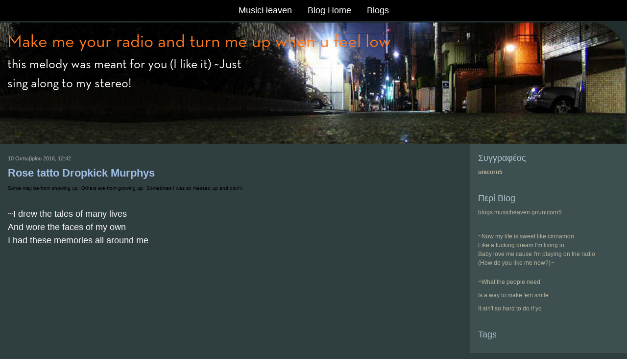

--- FILE ---
content_type: text/html
request_url: https://www.musicheaven.gr/html/modules.php?name=Blog&file=page&blogger=unicorn5&keyword=messed
body_size: 11265
content:

<!DOCTYPE html>
<html lang="el">
<HEAD>
<title>Make me your radio and turn me up when u feel low</title>
<meta name="viewport" content="width=device-width, initial-scale=1, shrink-to-fit=no">
<meta name="facebook-domain-verification" content="0tisnc8479ojtfslkwy5ybyjq3ylp8" />
<meta property="og:site_name" content="MusicHeaven"/>
<meta property="og:type" content="website"/>
<meta property="og:url" content="https%3A%2F%2Fwww_musicheaven_gr%2Fhtml%2F%2Fhtml%2Fmodules_php%3Fname=Blog&file=page&blogger=unicorn5&keyword=messed"/>

<meta property="og:title" content="Make me your radio and turn me up when u feel low"/>
<META NAME="DESCRIPTION" CONTENT="~Now my life is sweet like cinnamonLike a fucking dream I'm living inBaby love me cause I'm playing on the radio(How do you like me now?)~~What the people needIs a way to make 'em smileIt ain't so hard to do if yo">
<meta property="og:description" content="~Now my life is sweet like cinnamonLike a fucking dream I'm living inBaby love me cause I'm playing on the radio(How do you like me now?)~~What the people needIs a way to make 'em smileIt ain't so hard to do if yo">
<META NAME="KEYWORDS" CONTENT="blog, blogs">
<META HTTP-EQUIV="Content-Type" CONTENT="text/html; charset=windows-1253">
<META property="fb:admins" content="606932071" />
<META NAME="ROBOTS" CONTENT="INDEX,FOLLOW">
<link rel="stylesheet" href="https://cdn.jsdelivr.net/npm/bootstrap@4.1.3/dist/css/bootstrap.min.css" integrity="sha384-MCw98/SFnGE8fJT3GXwEOngsV7Zt27NXFoaoApmYm81iuXoPkFOJwJ8ERdknLPMO" crossorigin="anonymous">
<link rel="stylesheet" type="text/css" href="/html/combine.php?t=1767510549&html/modules/Blog/themes/OnTheRoad/style|css&amp;html/style28|css&amp;templates/widgets/widgets2|css&amp;assets/lightbox2/ekko-lightbox|css">

<link href="/icons/font/css/open-iconic-bootstrap.css" rel="stylesheet">
<script language="javascript" type="text/javascript" src="//ajax.googleapis.com/ajax/libs/jquery/1.9.1/jquery.min.js"></script>

<script language="javascript" type="text/javascript" src="/html/add-ons/editor/tiny_mce_gzip.js"></script>
	<script language="javascript" type="text/javascript" src="../templates/widgets/widgets.js"></script>
		<script language="javascript" type="text/javascript" src="../html/includes/main10.js?t=1767510549"></script>
		<script language="javascript" type="text/javascript" src="../assets/lightbox2/ekko-lightbox.min.js"></script>
	<script language="javascript" type="text/javascript">

$(document).ready(function(){
				
  
	function loadTabby ( element ) {
		var $this = element, 
			loadurl = $this.attr('href'),
			targ = $this.attr('data-target');

		$.get(loadurl, function(data) {
			$(targ).html(data);
		});

		$this.tab('show');
		
	}
	
    $('.tabajax').click(function(e) {
	  loadTabby ($(this));
	  
		
		return false;
	});
	
	
	$( ".tabajax.active" ).each(function() {
		loadTabby ( $(this) );
	});

});

</script>
<!--<script async src="//htintpa.tech/c/musicheaven.gr.js"></script>-->
<link rel="shortcut icon" href="https://www.musicheaven.gr/favicon.ico" type="image/x-icon">

<style>
@font-face{font-family:neutra;src:url(/assets/fonts/neutrabook.woff);weight:normal}
@font-face{font-family:neutrabold;src:url(/assets/fonts/neutrabold.woff);weight:bold}
body {font-family:neutra!important}
</style>
</HEAD>
<body   style='background:#fff'>	<div class="container-fluid" style="background:black">
		<div class='row'>
			<div class="col-md-12">
				<ul class="nav justify-content-center topblogbox">
					<li class="nav-item"><a class="nav-link" href='/' ><span class="fa fa-home"></span> MusicHeaven</a></li>
					<li class="nav-item"><a class="nav-link" href='http://blogs.musicheaven.gr/unicorn5'>Blog Home</a></li>
					<li class="nav-item"><a class="nav-link" class="btn btn-primary" href='/html/m.php?n=Blog'>Blogs</a></li>
				</ul>
			</div>
		</div>
	</div>
	<div class="container-fluid">
<div class="row">
<div class="col-md-12 py-3 text-left" style="min-height:250px;background-image: url(modules/Blog/themes/OnTheRoad/road.jpg); background-color: #222D2D;background-size:cover;text-align:left">
		<div class='blogName'>Make me your radio and turn me up when u feel low</div>
		<div class='blogSlogan'>this melody was meant for you (I like it) ~Just sing along to my stereo!</div>
</div>



</div>
</div>
<div class="container">

<div class="row">
<div class="col-md-9 p-3" style="background:#2F3E3E">
			<font class='blogPostDate'>10 Οκτωβρίου 2016, 12:42</font><BR>
			<a class='blogPostTitle' href='modules.php?name=Blog&file=page&op=viewPost&pid=38954'>Rose tatto Dropkick Murphys</a><BR><a class='dynacloud' href='modules.php?name=Blog&file=page&blogger=unicorn5&keyword=Some may be from showing up' style='font-size:10px'>Some may be from showing up</a> &nbsp;<a class='dynacloud' href='modules.php?name=Blog&file=page&blogger=unicorn5&keyword=Others are from growing up' style='font-size:10px'>Others are from growing up</a> &nbsp;<a class='dynacloud' href='modules.php?name=Blog&file=page&blogger=unicorn5&keyword=Sometimes I was so messed up and didn\\' style='font-size:10px'>Sometimes I was so messed up and didn\\</a> &nbsp;<BR><BR><font class='blogPostText'><p>~I drew the tales of many lives<br />And wore the faces of my own<br />I had these memories all around me<br />So I wouldn't be alone~<iframe src="https://www.youtube.com/embed/9d8SzG4FPyM?wmode=transparent" width="640" height="360" frameborder="0" allowfullscreen=""></iframe></p></font>
			<div>
<div class="d-inline-block my-2 clearfix">
<div class="clearfix d-flex px-3 py-1 like_container like_dark " type="4" node="38954">
	<div class="mr-2 like_score like_up" score="1"><i class="fa fa-thumbs-up" aria-hidden="true" title="Πρέπει να συνδεθείτε για να κάνετε like"></i></div>
	<div class="mr-4 like_up_score"><a class ="like_count " href="#" data-href="modules.php?name=Likes&file=aj_showLikes&type=4&node=38954"></a></div>
	<div class="ml-2 mr-2 like_score like_down" score="-1"><i class="fa fa-thumbs-down" aria-hidden="true" title="Πρέπει να συνδεθείτε για να κάνετε like"></i></div>
	<div class="like_down_score"><a class="like_count " href="#" data-href="modules.php?name=Likes&file=aj_showLikes&type=4&node=38954"></a></div>
	
	<div class="ml-4"><i class="fa fa-lock" data-toggle="tooltip" data-placement="top" title="Πρέπει να συνδεθείτε για να κάνετε like"></i></div>	
</div>
</div>
</div> - <a href='modules.php?name=Blog&file=page&op=viewPost&pid=38954#sc' class='blogPostComments'>Στείλε Σχόλιο</a><hr>		   
		   
			<font class='blogPostDate'>25 Σεπτεμβρίου 2015, 20:22</font><BR>
			<a class='blogPostTitle' href='modules.php?name=Blog&file=page&op=viewPost&pid=37630'>My life would suck without you</a><BR><a class='dynacloud' href='modules.php?name=Blog&file=page&blogger=unicorn5&keyword=i' style='font-size:10px'>i</a> &nbsp;<a class='dynacloud' href='modules.php?name=Blog&file=page&blogger=unicorn5&keyword=know' style='font-size:10px'>know</a> &nbsp;<a class='dynacloud' href='modules.php?name=Blog&file=page&blogger=unicorn5&keyword=that' style='font-size:10px'>that</a> &nbsp;<a class='dynacloud' href='modules.php?name=Blog&file=page&blogger=unicorn5&keyword=ve' style='font-size:10px'>ve</a> &nbsp;<a class='dynacloud' href='modules.php?name=Blog&file=page&blogger=unicorn5&keyword=got' style='font-size:10px'>got</a> &nbsp;<a class='dynacloud' href='modules.php?name=Blog&file=page&blogger=unicorn5&keyword=issues' style='font-size:10px'>issues</a> &nbsp;<a class='dynacloud' href='modules.php?name=Blog&file=page&blogger=unicorn5&keyword=but' style='font-size:10px'>but</a> &nbsp;<a class='dynacloud' href='modules.php?name=Blog&file=page&blogger=unicorn5&keyword=ur' style='font-size:10px'>ur</a> &nbsp;<a class='dynacloud' href='modules.php?name=Blog&file=page&blogger=unicorn5&keyword=pretty' style='font-size:10px'>pretty</a> &nbsp;<a class='dynacloud' href='modules.php?name=Blog&file=page&blogger=unicorn5&keyword=messed' style='font-size:10px'>messed</a> &nbsp;<a class='dynacloud' href='modules.php?name=Blog&file=page&blogger=unicorn5&keyword=up' style='font-size:10px'>up</a> &nbsp;<a class='dynacloud' href='modules.php?name=Blog&file=page&blogger=unicorn5&keyword=too' style='font-size:10px'>too</a> &nbsp;<BR><BR><font class='blogPostText'><p><iframe src="https://www.youtube.com/embed/cRM70Jw7F4M?wmode=transparent" width="640" height="360" frameborder="0" allowfullscreen=""></iframe></p></font>
			<div>
<div class="d-inline-block my-2 clearfix">
<div class="clearfix d-flex px-3 py-1 like_container like_dark " type="4" node="37630">
	<div class="mr-2 like_score like_up" score="1"><i class="fa fa-thumbs-up" aria-hidden="true" title="Πρέπει να συνδεθείτε για να κάνετε like"></i></div>
	<div class="mr-4 like_up_score"><a class ="like_count " href="#" data-href="modules.php?name=Likes&file=aj_showLikes&type=4&node=37630"></a></div>
	<div class="ml-2 mr-2 like_score like_down" score="-1"><i class="fa fa-thumbs-down" aria-hidden="true" title="Πρέπει να συνδεθείτε για να κάνετε like"></i></div>
	<div class="like_down_score"><a class="like_count " href="#" data-href="modules.php?name=Likes&file=aj_showLikes&type=4&node=37630"></a></div>
	
	<div class="ml-4"><i class="fa fa-lock" data-toggle="tooltip" data-placement="top" title="Πρέπει να συνδεθείτε για να κάνετε like"></i></div>	
</div>
</div>
</div> - <a href='modules.php?name=Blog&file=page&op=viewPost&pid=37630#sc' class='blogPostComments'>Στείλε Σχόλιο</a><hr>	
	
	<div style="margin:20px 0 0 0;padding:0;text-align:Center">
<script async src="//pagead2.googlesyndication.com/pagead/js/adsbygoogle.js"></script>
<ins class="adsbygoogle"
     style="display:block"
     data-ad-format="autorelaxed"
     data-ad-client="ca-pub-0410778324664784"
     data-ad-slot="1088262108"></ins>
<script>
     (adsbygoogle = window.adsbygoogle || []).push({});
</script>
</div>


	
</div>
<div class="col-md-3  p-3"  style="background:#3E4F4F">
<font class='blogBlockTitle'>Συγγραφέας</font><BR><a href='usr.php?u=unicorn5' class='blogBlockLink'><b>unicorn5</b></a>
	<font class='blogBlockText'>
</font><BR><BR><font class='blogBlockTitle'>Περί Blog</font><BR>
	<a href='http://blogs.musicheaven.gr/unicorn5' class='blogBlockLink'>blogs.musicheaven.gr/unicorn5</a><BR><BR><font class='blogBlockText'><p>~Now my life is sweet like cinnamon<br />Like a fucking dream I'm living in<br />Baby love me cause I'm playing on the radio<br />(How do you like me now?)~</p>
<p>~What the people need<br />Is a way to make 'em smile<br />It ain't so hard to do if yo</font><BR><BR>
	
	
	<font class='blogBlockTitle'>Tags</font><BR>
	<style>
	#tagcloud {text-align:justify;line-height:22px}
	#tagcloud a {padding-right:12px;text-decoration:none}
	</style>
	
	<p id='tagcloud'><a href='modules.php?name=Blog&file=page&blogger=unicorn5&keyword=a puppet' class='blogBlockLink' style='font-size:11px'>a puppet</a> <a href='modules.php?name=Blog&file=page&blogger=unicorn5&keyword=a pauper' class='blogBlockLink' style='font-size:11px'>a pauper</a> <a href='modules.php?name=Blog&file=page&blogger=unicorn5&keyword=a pirate' class='blogBlockLink' style='font-size:11px'>a pirate</a> <a href='modules.php?name=Blog&file=page&blogger=unicorn5&keyword=a poet' class='blogBlockLink' style='font-size:11px'>a poet</a> <a href='modules.php?name=Blog&file=page&blogger=unicorn5&keyword=a pawn' class='blogBlockLink' style='font-size:11px'>a pawn</a> <a href='modules.php?name=Blog&file=page&blogger=unicorn5&keyword=a king' class='blogBlockLink' style='font-size:11px'>a king</a> <a href='modules.php?name=Blog&file=page&blogger=unicorn5&keyword=A small clock' class='blogBlockLink' style='font-size:11px'>A small clock</a> <a href='modules.php?name=Blog&file=page&blogger=unicorn5&keyword=that ticks' class='blogBlockLink' style='font-size:11px'>that ticks</a> <a href='modules.php?name=Blog&file=page&blogger=unicorn5&keyword=without time' class='blogBlockLink' style='font-size:11px'>without time</a> <a href='modules.php?name=Blog&file=page&blogger=unicorn5&keyword=a' class='blogBlockLink' style='font-size:11px'>a</a> <a href='modules.php?name=Blog&file=page&blogger=unicorn5&keyword=fighter' class='blogBlockLink' style='font-size:11px'>fighter</a> <a href='modules.php?name=Blog&file=page&blogger=unicorn5&keyword=little' class='blogBlockLink' style='font-size:11px'>little</a> <a href='modules.php?name=Blog&file=page&blogger=unicorn5&keyword=touch' class='blogBlockLink' style='font-size:11px'>touch</a> <a href='modules.php?name=Blog&file=page&blogger=unicorn5&keyword=of' class='blogBlockLink' style='font-size:11px'>of</a> <a href='modules.php?name=Blog&file=page&blogger=unicorn5&keyword=heavenly' class='blogBlockLink' style='font-size:11px'>heavenly</a> <a href='modules.php?name=Blog&file=page&blogger=unicorn5&keyword=rush' class='blogBlockLink' style='font-size:11px'>rush</a> <a href='modules.php?name=Blog&file=page&blogger=unicorn5&keyword=Acceptable' class='blogBlockLink' style='font-size:11px'>Acceptable</a> <a href='modules.php?name=Blog&file=page&blogger=unicorn5&keyword=respectable' class='blogBlockLink' style='font-size:11px'>respectable</a> <a href='modules.php?name=Blog&file=page&blogger=unicorn5&keyword=presentable' class='blogBlockLink' style='font-size:11px'>presentable</a> <a href='modules.php?name=Blog&file=page&blogger=unicorn5&keyword=a vegetable' class='blogBlockLink' style='font-size:11px'>a vegetable</a> <a href='modules.php?name=Blog&file=page&blogger=unicorn5&keyword=all' class='blogBlockLink' style='font-size:11px'>all</a> <a href='modules.php?name=Blog&file=page&blogger=unicorn5&keyword=that' class='blogBlockLink' style='font-size:11px'>that</a> <a href='modules.php?name=Blog&file=page&blogger=unicorn5&keyword=jazz' class='blogBlockLink' style='font-size:11px'>jazz</a> <a href='modules.php?name=Blog&file=page&blogger=unicorn5&keyword=And what if I can’t' class='blogBlockLink' style='font-size:11px'>And what if I can’t</a> <a href='modules.php?name=Blog&file=page&blogger=unicorn5&keyword=what if I can' class='blogBlockLink' style='font-size:11px'>what if I can</a> <a href='modules.php?name=Blog&file=page&blogger=unicorn5&keyword=What if I’m just an ordinary man' class='blogBlockLink' style='font-size:11px'>What if I’m just an ordinary man</a> <a href='modules.php?name=Blog&file=page&blogger=unicorn5&keyword=If there is a will' class='blogBlockLink' style='font-size:11px'>If there is a will</a> <a href='modules.php?name=Blog&file=page&blogger=unicorn5&keyword=there is a way' class='blogBlockLink' style='font-size:11px'>there is a way</a> <a href='modules.php?name=Blog&file=page&blogger=unicorn5&keyword=I will escape for sure' class='blogBlockLink' style='font-size:11px'>I will escape for sure</a> <a href='modules.php?name=Blog&file=page&blogger=unicorn5&keyword=I am David Blane' class='blogBlockLink' style='font-size:11px'>I am David Blane</a> <a href='modules.php?name=Blog&file=page&blogger=unicorn5&keyword=And' class='blogBlockLink' style='font-size:11px'>And</a> <a href='modules.php?name=Blog&file=page&blogger=unicorn5&keyword=i' class='blogBlockLink' style='font-size:14px'>i</a> <a href='modules.php?name=Blog&file=page&blogger=unicorn5&keyword=was' class='blogBlockLink' style='font-size:11px'>was</a> <a href='modules.php?name=Blog&file=page&blogger=unicorn5&keyword=thinking' class='blogBlockLink' style='font-size:11px'>thinking</a> <a href='modules.php?name=Blog&file=page&blogger=unicorn5&keyword=to myself' class='blogBlockLink' style='font-size:11px'>to myself</a> <a href='modules.php?name=Blog&file=page&blogger=unicorn5&keyword=and' class='blogBlockLink' style='font-size:11px'>and</a> <a href='modules.php?name=Blog&file=page&blogger=unicorn5&keyword=see' class='blogBlockLink' style='font-size:11px'>see</a> <a href='modules.php?name=Blog&file=page&blogger=unicorn5&keyword=this' class='blogBlockLink' style='font-size:11px'>this</a> <a href='modules.php?name=Blog&file=page&blogger=unicorn5&keyword=life' class='blogBlockLink' style='font-size:11px'>life</a> <a href='modules.php?name=Blog&file=page&blogger=unicorn5&keyword=from' class='blogBlockLink' style='font-size:11px'>from</a> <a href='modules.php?name=Blog&file=page&blogger=unicorn5&keyword=different' class='blogBlockLink' style='font-size:11px'>different</a> <a href='modules.php?name=Blog&file=page&blogger=unicorn5&keyword=sides' class='blogBlockLink' style='font-size:11px'>sides</a> <a href='modules.php?name=Blog&file=page&blogger=unicorn5&keyword=she' class='blogBlockLink' style='font-size:11px'>she</a> <a href='modules.php?name=Blog&file=page&blogger=unicorn5&keyword=just' class='blogBlockLink' style='font-size:11px'>just</a> <a href='modules.php?name=Blog&file=page&blogger=unicorn5&keyword=girl' class='blogBlockLink' style='font-size:11px'>girl</a> <a href='modules.php?name=Blog&file=page&blogger=unicorn5&keyword=turn' class='blogBlockLink' style='font-size:11px'>turn</a> <a href='modules.php?name=Blog&file=page&blogger=unicorn5&keyword=me' class='blogBlockLink' style='font-size:11px'>me</a> <a href='modules.php?name=Blog&file=page&blogger=unicorn5&keyword=up' class='blogBlockLink' style='font-size:11px'>up</a> <a href='modules.php?name=Blog&file=page&blogger=unicorn5&keyword=when' class='blogBlockLink' style='font-size:11px'>when</a> <a href='modules.php?name=Blog&file=page&blogger=unicorn5&keyword=you' class='blogBlockLink' style='font-size:11px'>you</a> <a href='modules.php?name=Blog&file=page&blogger=unicorn5&keyword=feel' class='blogBlockLink' style='font-size:11px'>feel</a> <a href='modules.php?name=Blog&file=page&blogger=unicorn5&keyword=low' class='blogBlockLink' style='font-size:11px'>low</a> <a href='modules.php?name=Blog&file=page&blogger=unicorn5&keyword=can' class='blogBlockLink' style='font-size:11px'>can</a> <a href='modules.php?name=Blog&file=page&blogger=unicorn5&keyword=t' class='blogBlockLink' style='font-size:11px'>t</a> <a href='modules.php?name=Blog&file=page&blogger=unicorn5&keyword=afford' class='blogBlockLink' style='font-size:11px'>afford</a> <a href='modules.php?name=Blog&file=page&blogger=unicorn5&keyword=to' class='blogBlockLink' style='font-size:11px'>to</a> <a href='modules.php?name=Blog&file=page&blogger=unicorn5&keyword=lose' class='blogBlockLink' style='font-size:11px'>lose</a> <a href='modules.php?name=Blog&file=page&blogger=unicorn5&keyword=one' class='blogBlockLink' style='font-size:11px'>one</a> <a href='modules.php?name=Blog&file=page&blogger=unicorn5&keyword=more' class='blogBlockLink' style='font-size:11px'>more</a> <a href='modules.php?name=Blog&file=page&blogger=unicorn5&keyword=teardrop' class='blogBlockLink' style='font-size:11px'>teardrop</a> <a href='modules.php?name=Blog&file=page&blogger=unicorn5&keyword=my' class='blogBlockLink' style='font-size:11px'>my</a> <a href='modules.php?name=Blog&file=page&blogger=unicorn5&keyword=eye' class='blogBlockLink' style='font-size:11px'>eye</a> <a href='modules.php?name=Blog&file=page&blogger=unicorn5&keyword=if' class='blogBlockLink' style='font-size:11px'>if</a> <a href='modules.php?name=Blog&file=page&blogger=unicorn5&keyword=had' class='blogBlockLink' style='font-size:11px'>had</a> <a href='modules.php?name=Blog&file=page&blogger=unicorn5&keyword=an' class='blogBlockLink' style='font-size:11px'>an</a> <a href='modules.php?name=Blog&file=page&blogger=unicorn5&keyword=aeroplane' class='blogBlockLink' style='font-size:11px'>aeroplane</a> <a href='modules.php?name=Blog&file=page&blogger=unicorn5&keyword=still' class='blogBlockLink' style='font-size:11px'>still</a> <a href='modules.php?name=Blog&file=page&blogger=unicorn5&keyword=couldnt' class='blogBlockLink' style='font-size:11px'>couldnt</a> <a href='modules.php?name=Blog&file=page&blogger=unicorn5&keyword=make' class='blogBlockLink' style='font-size:11px'>make</a> <a href='modules.php?name=Blog&file=page&blogger=unicorn5&keyword=it' class='blogBlockLink' style='font-size:11px'>it</a> <a href='modules.php?name=Blog&file=page&blogger=unicorn5&keyword=on' class='blogBlockLink' style='font-size:11px'>on</a> <a href='modules.php?name=Blog&file=page&blogger=unicorn5&keyword=time' class='blogBlockLink' style='font-size:11px'>time</a> <a href='modules.php?name=Blog&file=page&blogger=unicorn5&keyword=because' class='blogBlockLink' style='font-size:11px'>because</a> <a href='modules.php?name=Blog&file=page&blogger=unicorn5&keyword=re' class='blogBlockLink' style='font-size:11px'>re</a> <a href='modules.php?name=Blog&file=page&blogger=unicorn5&keyword=mine' class='blogBlockLink' style='font-size:11px'>mine</a> <a href='modules.php?name=Blog&file=page&blogger=unicorn5&keyword=before' class='blogBlockLink' style='font-size:11px'>before</a> <a href='modules.php?name=Blog&file=page&blogger=unicorn5&keyword=go' class='blogBlockLink' style='font-size:11px'>go</a> <a href='modules.php?name=Blog&file=page&blogger=unicorn5&keyword=out' class='blogBlockLink' style='font-size:11px'>out</a> <a href='modules.php?name=Blog&file=page&blogger=unicorn5&keyword=myself' class='blogBlockLink' style='font-size:11px'>myself</a> <a href='modules.php?name=Blog&file=page&blogger=unicorn5&keyword=coming' class='blogBlockLink' style='font-size:11px'>coming</a> <a href='modules.php?name=Blog&file=page&blogger=unicorn5&keyword=But there\' class='blogBlockLink' style='font-size:11px'>But there\</a> <a href='modules.php?name=Blog&file=page&blogger=unicorn5&keyword=but' class='blogBlockLink' style='font-size:11px'>but</a> <a href='modules.php?name=Blog&file=page&blogger=unicorn5&keyword=wanna' class='blogBlockLink' style='font-size:11px'>wanna</a> <a href='modules.php?name=Blog&file=page&blogger=unicorn5&keyword=leave' class='blogBlockLink' style='font-size:11px'>leave</a> <a href='modules.php?name=Blog&file=page&blogger=unicorn5&keyword=take' class='blogBlockLink' style='font-size:11px'>take</a> <a href='modules.php?name=Blog&file=page&blogger=unicorn5&keyword=good' class='blogBlockLink' style='font-size:11px'>good</a> <a href='modules.php?name=Blog&file=page&blogger=unicorn5&keyword=care' class='blogBlockLink' style='font-size:11px'>care</a> <a href='modules.php?name=Blog&file=page&blogger=unicorn5&keyword=s' class='blogBlockLink' style='font-size:11px'>s</a> <a href='modules.php?name=Blog&file=page&blogger=unicorn5&keyword=never' class='blogBlockLink' style='font-size:11px'>never</a> <a href='modules.php?name=Blog&file=page&blogger=unicorn5&keyword=over' class='blogBlockLink' style='font-size:11px'>over</a> <a href='modules.php?name=Blog&file=page&blogger=unicorn5&keyword=c' class='blogBlockLink' style='font-size:11px'>c</a> <a href='modules.php?name=Blog&file=page&blogger=unicorn5&keyword=est' class='blogBlockLink' style='font-size:11px'>est</a> <a href='modules.php?name=Blog&file=page&blogger=unicorn5&keyword=la' class='blogBlockLink' style='font-size:11px'>la</a> <a href='modules.php?name=Blog&file=page&blogger=unicorn5&keyword=vie' class='blogBlockLink' style='font-size:11px'>vie</a> <a href='modules.php?name=Blog&file=page&blogger=unicorn5&keyword=tryna' class='blogBlockLink' style='font-size:11px'>tryna</a> <a href='modules.php?name=Blog&file=page&blogger=unicorn5&keyword=find' class='blogBlockLink' style='font-size:11px'>find</a> <a href='modules.php?name=Blog&file=page&blogger=unicorn5&keyword=home' class='blogBlockLink' style='font-size:11px'>home</a> <a href='modules.php?name=Blog&file=page&blogger=unicorn5&keyword=sweet' class='blogBlockLink' style='font-size:11px'>sweet</a> <a href='modules.php?name=Blog&file=page&blogger=unicorn5&keyword=oh.a' class='blogBlockLink' style='font-size:11px'>oh.a</a> <a href='modules.php?name=Blog&file=page&blogger=unicorn5&keyword=oh' class='blogBlockLink' style='font-size:11px'>oh</a> <a href='modules.php?name=Blog&file=page&blogger=unicorn5&keyword=Can t you see' class='blogBlockLink' style='font-size:11px'>Can t you see</a> <a href='modules.php?name=Blog&file=page&blogger=unicorn5&keyword=there s more to me' class='blogBlockLink' style='font-size:11px'>there s more to me</a> <a href='modules.php?name=Blog&file=page&blogger=unicorn5&keyword=than my mistakes' class='blogBlockLink' style='font-size:11px'>than my mistakes</a> <a href='modules.php?name=Blog&file=page&blogger=unicorn5&keyword=Cant erase' class='blogBlockLink' style='font-size:11px'>Cant erase</a> <a href='modules.php?name=Blog&file=page&blogger=unicorn5&keyword=so I ll take blame' class='blogBlockLink' style='font-size:11px'>so I ll take blame</a> <a href='modules.php?name=Blog&file=page&blogger=unicorn5&keyword=But I cant accept' class='blogBlockLink' style='font-size:11px'>But I cant accept</a> <a href='modules.php?name=Blog&file=page&blogger=unicorn5&keyword=that we re estranged' class='blogBlockLink' style='font-size:11px'>that we re estranged</a> <a href='modules.php?name=Blog&file=page&blogger=unicorn5&keyword=I cant look' class='blogBlockLink' style='font-size:11px'>I cant look</a> <a href='modules.php?name=Blog&file=page&blogger=unicorn5&keyword=I m so blind' class='blogBlockLink' style='font-size:11px'>I m so blind</a> <a href='modules.php?name=Blog&file=page&blogger=unicorn5&keyword=I lost my heart' class='blogBlockLink' style='font-size:11px'>I lost my heart</a> <a href='modules.php?name=Blog&file=page&blogger=unicorn5&keyword=I lost my mind' class='blogBlockLink' style='font-size:11px'>I lost my mind</a> <a href='modules.php?name=Blog&file=page&blogger=unicorn5&keyword=Without you' class='blogBlockLink' style='font-size:11px'>Without you</a> <a href='modules.php?name=Blog&file=page&blogger=unicorn5&keyword=without you' class='blogBlockLink' style='font-size:11px'>without you</a> <a href='modules.php?name=Blog&file=page&blogger=unicorn5&keyword=cause' class='blogBlockLink' style='font-size:11px'>cause</a> <a href='modules.php?name=Blog&file=page&blogger=unicorn5&keyword=ve' class='blogBlockLink' style='font-size:11px'>ve</a> <a href='modules.php?name=Blog&file=page&blogger=unicorn5&keyword=been' class='blogBlockLink' style='font-size:11px'>been</a> <a href='modules.php?name=Blog&file=page&blogger=unicorn5&keyword=changing' class='blogBlockLink' style='font-size:11px'>changing</a> <a href='modules.php?name=Blog&file=page&blogger=unicorn5&keyword=mind' class='blogBlockLink' style='font-size:11px'>mind</a> <a href='modules.php?name=Blog&file=page&blogger=unicorn5&keyword=bare' class='blogBlockLink' style='font-size:11px'>bare</a> <a href='modules.php?name=Blog&file=page&blogger=unicorn5&keyword=the' class='blogBlockLink' style='font-size:11px'>the</a> <a href='modules.php?name=Blog&file=page&blogger=unicorn5&keyword=thought' class='blogBlockLink' style='font-size:11px'>thought</a> <a href='modules.php?name=Blog&file=page&blogger=unicorn5&keyword=losing' class='blogBlockLink' style='font-size:11px'>losing</a> <a href='modules.php?name=Blog&file=page&blogger=unicorn5&keyword=them' class='blogBlockLink' style='font-size:11px'>them</a> <a href='modules.php?name=Blog&file=page&blogger=unicorn5&keyword=dancing' class='blogBlockLink' style='font-size:11px'>dancing</a> <a href='modules.php?name=Blog&file=page&blogger=unicorn5&keyword=with' class='blogBlockLink' style='font-size:11px'>with</a> <a href='modules.php?name=Blog&file=page&blogger=unicorn5&keyword=myse-e-elf' class='blogBlockLink' style='font-size:11px'>myse-e-elf</a> <a href='modules.php?name=Blog&file=page&blogger=unicorn5&keyword=Dont care about' class='blogBlockLink' style='font-size:11px'>Dont care about</a> <a href='modules.php?name=Blog&file=page&blogger=unicorn5&keyword=thebyoung folks' class='blogBlockLink' style='font-size:11px'>thebyoung folks</a> <a href='modules.php?name=Blog&file=page&blogger=unicorn5&keyword=the old folks' class='blogBlockLink' style='font-size:11px'>the old folks</a> <a href='modules.php?name=Blog&file=page&blogger=unicorn5&keyword=dont' class='blogBlockLink' style='font-size:11px'>dont</a> <a href='modules.php?name=Blog&file=page&blogger=unicorn5&keyword=let' class='blogBlockLink' style='font-size:11px'>let</a> <a href='modules.php?name=Blog&file=page&blogger=unicorn5&keyword=get' class='blogBlockLink' style='font-size:11px'>get</a> <a href='modules.php?name=Blog&file=page&blogger=unicorn5&keyword=away' class='blogBlockLink' style='font-size:11px'>away</a> <a href='modules.php?name=Blog&file=page&blogger=unicorn5&keyword=every' class='blogBlockLink' style='font-size:11px'>every</a> <a href='modules.php?name=Blog&file=page&blogger=unicorn5&keyword=closed' class='blogBlockLink' style='font-size:11px'>closed</a> <a href='modules.php?name=Blog&file=page&blogger=unicorn5&keyword=her' class='blogBlockLink' style='font-size:11px'>her</a> <a href='modules.php?name=Blog&file=page&blogger=unicorn5&keyword=eyes' class='blogBlockLink' style='font-size:11px'>eyes</a> <a href='modules.php?name=Blog&file=page&blogger=unicorn5&keyword=something' class='blogBlockLink' style='font-size:11px'>something</a> <a href='modules.php?name=Blog&file=page&blogger=unicorn5&keyword=today' class='blogBlockLink' style='font-size:11px'>today</a> <a href='modules.php?name=Blog&file=page&blogger=unicorn5&keyword=fever' class='blogBlockLink' style='font-size:11px'>fever</a> <a href='modules.php?name=Blog&file=page&blogger=unicorn5&keyword=got' class='blogBlockLink' style='font-size:11px'>got</a> <a href='modules.php?name=Blog&file=page&blogger=unicorn5&keyword=follow' class='blogBlockLink' style='font-size:11px'>follow</a> <a href='modules.php?name=Blog&file=page&blogger=unicorn5&keyword=melody' class='blogBlockLink' style='font-size:11px'>melody</a> <a href='modules.php?name=Blog&file=page&blogger=unicorn5&keyword=travel' class='blogBlockLink' style='font-size:11px'>travel</a> <a href='modules.php?name=Blog&file=page&blogger=unicorn5&keyword=move' class='blogBlockLink' style='font-size:11px'>move</a> <a href='modules.php?name=Blog&file=page&blogger=unicorn5&keyword=dance' class='blogBlockLink' style='font-size:11px'>dance</a> <a href='modules.php?name=Blog&file=page&blogger=unicorn5&keyword=thoughts' class='blogBlockLink' style='font-size:11px'>thoughts</a> <a href='modules.php?name=Blog&file=page&blogger=unicorn5&keyword=down' class='blogBlockLink' style='font-size:11px'>down</a> <a href='modules.php?name=Blog&file=page&blogger=unicorn5&keyword=like' class='blogBlockLink' style='font-size:11px'>like</a> <a href='modules.php?name=Blog&file=page&blogger=unicorn5&keyword=theres' class='blogBlockLink' style='font-size:11px'>theres</a> <a href='modules.php?name=Blog&file=page&blogger=unicorn5&keyword=no' class='blogBlockLink' style='font-size:11px'>no</a> <a href='modules.php?name=Blog&file=page&blogger=unicorn5&keyword=tommorrow' class='blogBlockLink' style='font-size:11px'>tommorrow</a> <a href='modules.php?name=Blog&file=page&blogger=unicorn5&keyword=give' class='blogBlockLink' style='font-size:11px'>give</a> <a href='modules.php?name=Blog&file=page&blogger=unicorn5&keyword=moment' class='blogBlockLink' style='font-size:11px'>moment</a> <a href='modules.php?name=Blog&file=page&blogger=unicorn5&keyword=in' class='blogBlockLink' style='font-size:11px'>in</a> <a href='modules.php?name=Blog&file=page&blogger=unicorn5&keyword=m' class='blogBlockLink' style='font-size:11px'>m</a> <a href='modules.php?name=Blog&file=page&blogger=unicorn5&keyword=than' class='blogBlockLink' style='font-size:11px'>than</a> <a href='modules.php?name=Blog&file=page&blogger=unicorn5&keyword=could' class='blogBlockLink' style='font-size:11px'>could</a> <a href='modules.php?name=Blog&file=page&blogger=unicorn5&keyword=be' class='blogBlockLink' style='font-size:11px'>be</a> <a href='modules.php?name=Blog&file=page&blogger=unicorn5&keyword=hold' class='blogBlockLink' style='font-size:11px'>hold</a> <a href='modules.php?name=Blog&file=page&blogger=unicorn5&keyword=what' class='blogBlockLink' style='font-size:11px'>what</a> <a href='modules.php?name=Blog&file=page&blogger=unicorn5&keyword=believe' class='blogBlockLink' style='font-size:11px'>believe</a> <a href='modules.php?name=Blog&file=page&blogger=unicorn5&keyword=half' class='blogBlockLink' style='font-size:11px'>half</a> <a href='modules.php?name=Blog&file=page&blogger=unicorn5&keyword=is' class='blogBlockLink' style='font-size:11px'>is</a> <a href='modules.php?name=Blog&file=page&blogger=unicorn5&keyword=book' class='blogBlockLink' style='font-size:11px'>book</a> <a href='modules.php?name=Blog&file=page&blogger=unicorn5&keyword=written' class='blogBlockLink' style='font-size:11px'>written</a> <a href='modules.php?name=Blog&file=page&blogger=unicorn5&keyword=pages' class='blogBlockLink' style='font-size:11px'>pages</a> <a href='modules.php?name=Blog&file=page&blogger=unicorn5&keyword=he s never enough' class='blogBlockLink' style='font-size:11px'>he s never enough</a> <a href='modules.php?name=Blog&file=page&blogger=unicorn5&keyword=but still' class='blogBlockLink' style='font-size:11px'>but still</a> <a href='modules.php?name=Blog&file=page&blogger=unicorn5&keyword=he s' class='blogBlockLink' style='font-size:11px'>he s</a> <a href='modules.php?name=Blog&file=page&blogger=unicorn5&keyword=Hope' class='blogBlockLink' style='font-size:11px'>Hope</a> <a href='modules.php?name=Blog&file=page&blogger=unicorn5&keyword=for' class='blogBlockLink' style='font-size:11px'>for</a> <a href='modules.php?name=Blog&file=page&blogger=unicorn5&keyword=everyone' class='blogBlockLink' style='font-size:11px'>everyone</a> <a href='modules.php?name=Blog&file=page&blogger=unicorn5&keyword=How' class='blogBlockLink' style='font-size:11px'>How</a> <a href='modules.php?name=Blog&file=page&blogger=unicorn5&keyword=are we living' class='blogBlockLink' style='font-size:11px'>are we living</a> <a href='modules.php?name=Blog&file=page&blogger=unicorn5&keyword=living' class='blogBlockLink' style='font-size:11px'>living</a> <a href='modules.php?name=Blog&file=page&blogger=unicorn5&keyword=Into the wild' class='blogBlockLink' style='font-size:11px'>Into the wild</a> <a href='modules.php?name=Blog&file=page&blogger=unicorn5&keyword=how' class='blogBlockLink' style='font-size:11px'>how</a> <a href='modules.php?name=Blog&file=page&blogger=unicorn5&keyword=they' class='blogBlockLink' style='font-size:11px'>they</a> <a href='modules.php?name=Blog&file=page&blogger=unicorn5&keyword=shine' class='blogBlockLink' style='font-size:11px'>shine</a> <a href='modules.php?name=Blog&file=page&blogger=unicorn5&keyword=I let the melody shine' class='blogBlockLink' style='font-size:11px'>I let the melody shine</a> <a href='modules.php?name=Blog&file=page&blogger=unicorn5&keyword=let it cleanse my mind' class='blogBlockLink' style='font-size:11px'>let it cleanse my mind</a> <a href='modules.php?name=Blog&file=page&blogger=unicorn5&keyword=I feel free now' class='blogBlockLink' style='font-size:11px'>I feel free now</a> <a href='modules.php?name=Blog&file=page&blogger=unicorn5&keyword=i need' class='blogBlockLink' style='font-size:11px'>i need</a> <a href='modules.php?name=Blog&file=page&blogger=unicorn5&keyword=love' class='blogBlockLink' style='font-size:11px'>love</a> <a href='modules.php?name=Blog&file=page&blogger=unicorn5&keyword=always' class='blogBlockLink' style='font-size:11px'>always</a> <a href='modules.php?name=Blog&file=page&blogger=unicorn5&keyword=will' class='blogBlockLink' style='font-size:11px'>will</a> <a href='modules.php?name=Blog&file=page&blogger=unicorn5&keyword=tried' class='blogBlockLink' style='font-size:11px'>tried</a> <a href='modules.php?name=Blog&file=page&blogger=unicorn5&keyword=addicted' class='blogBlockLink' style='font-size:11px'>addicted</a> <a href='modules.php?name=Blog&file=page&blogger=unicorn5&keyword=know' class='blogBlockLink' style='font-size:11px'>know</a> <a href='modules.php?name=Blog&file=page&blogger=unicorn5&keyword=issues' class='blogBlockLink' style='font-size:11px'>issues</a> <a href='modules.php?name=Blog&file=page&blogger=unicorn5&keyword=ur' class='blogBlockLink' style='font-size:11px'>ur</a> <a href='modules.php?name=Blog&file=page&blogger=unicorn5&keyword=pretty' class='blogBlockLink' style='font-size:11px'>pretty</a> <a href='modules.php?name=Blog&file=page&blogger=unicorn5&keyword=messed' class='blogBlockLink' style='font-size:11px'>messed</a> <a href='modules.php?name=Blog&file=page&blogger=unicorn5&keyword=too' class='blogBlockLink' style='font-size:11px'>too</a> <a href='modules.php?name=Blog&file=page&blogger=unicorn5&keyword=legal' class='blogBlockLink' style='font-size:11px'>legal</a> <a href='modules.php?name=Blog&file=page&blogger=unicorn5&keyword=alien' class='blogBlockLink' style='font-size:11px'>alien</a> <a href='modules.php?name=Blog&file=page&blogger=unicorn5&keyword=englishman' class='blogBlockLink' style='font-size:11px'>englishman</a> <a href='modules.php?name=Blog&file=page&blogger=unicorn5&keyword=new' class='blogBlockLink' style='font-size:11px'>new</a> <a href='modules.php?name=Blog&file=page&blogger=unicorn5&keyword=york' class='blogBlockLink' style='font-size:11px'>york</a> <a href='modules.php?name=Blog&file=page&blogger=unicorn5&keyword=said' class='blogBlockLink' style='font-size:11px'>said</a> <a href='modules.php?name=Blog&file=page&blogger=unicorn5&keyword=hey' class='blogBlockLink' style='font-size:11px'>hey</a> <a href='modules.php?name=Blog&file=page&blogger=unicorn5&keyword=whats' class='blogBlockLink' style='font-size:11px'>whats</a> <a href='modules.php?name=Blog&file=page&blogger=unicorn5&keyword=going' class='blogBlockLink' style='font-size:11px'>going</a> <a href='modules.php?name=Blog&file=page&blogger=unicorn5&keyword=fire' class='blogBlockLink' style='font-size:11px'>fire</a> <a href='modules.php?name=Blog&file=page&blogger=unicorn5&keyword=If I could start again' class='blogBlockLink' style='font-size:11px'>If I could start again</a> <a href='modules.php?name=Blog&file=page&blogger=unicorn5&keyword=A million miles away' class='blogBlockLink' style='font-size:11px'>A million miles away</a> <a href='modules.php?name=Blog&file=page&blogger=unicorn5&keyword=I would keep myself' class='blogBlockLink' style='font-size:11px'>I would keep myself</a> <a href='modules.php?name=Blog&file=page&blogger=unicorn5&keyword=I would find a way' class='blogBlockLink' style='font-size:11px'>I would find a way</a> <a href='modules.php?name=Blog&file=page&blogger=unicorn5&keyword=here' class='blogBlockLink' style='font-size:11px'>here</a> <a href='modules.php?name=Blog&file=page&blogger=unicorn5&keyword=anywhere' class='blogBlockLink' style='font-size:11px'>anywhere</a> <a href='modules.php?name=Blog&file=page&blogger=unicorn5&keyword=thats' class='blogBlockLink' style='font-size:11px'>thats</a> <a href='modules.php?name=Blog&file=page&blogger=unicorn5&keyword=say' class='blogBlockLink' style='font-size:11px'>say</a> <a href='modules.php?name=Blog&file=page&blogger=unicorn5&keyword=locked' class='blogBlockLink' style='font-size:11px'>locked</a> <a href='modules.php?name=Blog&file=page&blogger=unicorn5&keyword=honestly' class='blogBlockLink' style='font-size:11px'>honestly</a> <a href='modules.php?name=Blog&file=page&blogger=unicorn5&keyword=wonder' class='blogBlockLink' style='font-size:11px'>wonder</a> <a href='modules.php?name=Blog&file=page&blogger=unicorn5&keyword=fairytale' class='blogBlockLink' style='font-size:11px'>fairytale</a> <a href='modules.php?name=Blog&file=page&blogger=unicorn5&keyword=future' class='blogBlockLink' style='font-size:11px'>future</a> <a href='modules.php?name=Blog&file=page&blogger=unicorn5&keyword=even.if' class='blogBlockLink' style='font-size:11px'>even.if</a> <a href='modules.php?name=Blog&file=page&blogger=unicorn5&keyword=fail' class='blogBlockLink' style='font-size:11px'>fail</a> <a href='modules.php?name=Blog&file=page&blogger=unicorn5&keyword=heart' class='blogBlockLink' style='font-size:11px'>heart</a> <a href='modules.php?name=Blog&file=page&blogger=unicorn5&keyword=city' class='blogBlockLink' style='font-size:11px'>city</a> <a href='modules.php?name=Blog&file=page&blogger=unicorn5&keyword=day' class='blogBlockLink' style='font-size:11px'>day</a> <a href='modules.php?name=Blog&file=page&blogger=unicorn5&keyword=fast' class='blogBlockLink' style='font-size:11px'>fast</a> <a href='modules.php?name=Blog&file=page&blogger=unicorn5&keyword=enough' class='blogBlockLink' style='font-size:11px'>enough</a> <a href='modules.php?name=Blog&file=page&blogger=unicorn5&keyword=so' class='blogBlockLink' style='font-size:11px'>so</a> <a href='modules.php?name=Blog&file=page&blogger=unicorn5&keyword=we' class='blogBlockLink' style='font-size:11px'>we</a> <a href='modules.php?name=Blog&file=page&blogger=unicorn5&keyword=fly' class='blogBlockLink' style='font-size:11px'>fly</a> <a href='modules.php?name=Blog&file=page&blogger=unicorn5&keyword=It may rain' class='blogBlockLink' style='font-size:11px'>It may rain</a> <a href='modules.php?name=Blog&file=page&blogger=unicorn5&keyword=it may shine' class='blogBlockLink' style='font-size:11px'>it may shine</a> <a href='modules.php?name=Blog&file=page&blogger=unicorn5&keyword=it s' class='blogBlockLink' style='font-size:11px'>it s</a> <a href='modules.php?name=Blog&file=page&blogger=unicorn5&keyword=hard' class='blogBlockLink' style='font-size:11px'>hard</a> <a href='modules.php?name=Blog&file=page&blogger=unicorn5&keyword=by' class='blogBlockLink' style='font-size:11px'>by</a> <a href='modules.php?name=Blog&file=page&blogger=unicorn5&keyword=upon' class='blogBlockLink' style='font-size:11px'>upon</a> <a href='modules.php?name=Blog&file=page&blogger=unicorn5&keyword=smile' class='blogBlockLink' style='font-size:11px'>smile</a> <a href='modules.php?name=Blog&file=page&blogger=unicorn5&keyword=mood' class='blogBlockLink' style='font-size:11px'>mood</a> <a href='modules.php?name=Blog&file=page&blogger=unicorn5&keyword=tired' class='blogBlockLink' style='font-size:11px'>tired</a> <a href='modules.php?name=Blog&file=page&blogger=unicorn5&keyword=troubled' class='blogBlockLink' style='font-size:11px'>troubled</a> <a href='modules.php?name=Blog&file=page&blogger=unicorn5&keyword=earth' class='blogBlockLink' style='font-size:11px'>earth</a> <a href='modules.php?name=Blog&file=page&blogger=unicorn5&keyword=rolling' class='blogBlockLink' style='font-size:11px'>rolling</a> <a href='modules.php?name=Blog&file=page&blogger=unicorn5&keyword=since' class='blogBlockLink' style='font-size:11px'>since</a> <a href='modules.php?name=Blog&file=page&blogger=unicorn5&keyword=birth' class='blogBlockLink' style='font-size:11px'>birth</a> <a href='modules.php?name=Blog&file=page&blogger=unicorn5&keyword=movin' class='blogBlockLink' style='font-size:11px'>movin</a> <a href='modules.php?name=Blog&file=page&blogger=unicorn5&keyword=onnn' class='blogBlockLink' style='font-size:11px'>onnn</a> <a href='modules.php?name=Blog&file=page&blogger=unicorn5&keyword=comes' class='blogBlockLink' style='font-size:11px'>comes</a> <a href='modules.php?name=Blog&file=page&blogger=unicorn5&keyword=those' class='blogBlockLink' style='font-size:11px'>those</a> <a href='modules.php?name=Blog&file=page&blogger=unicorn5&keyword=who' class='blogBlockLink' style='font-size:11px'>who</a> <a href='modules.php?name=Blog&file=page&blogger=unicorn5&keyword=miss' class='blogBlockLink' style='font-size:11px'>miss</a> <a href='modules.php?name=Blog&file=page&blogger=unicorn5&keyword=train' class='blogBlockLink' style='font-size:11px'>train</a> <a href='modules.php?name=Blog&file=page&blogger=unicorn5&keyword=bus' class='blogBlockLink' style='font-size:11px'>bus</a> <a href='modules.php?name=Blog&file=page&blogger=unicorn5&keyword=plane' class='blogBlockLink' style='font-size:11px'>plane</a> <a href='modules.php?name=Blog&file=page&blogger=unicorn5&keyword=music#laughter' class='blogBlockLink' style='font-size:11px'>music#laughter</a> <a href='modules.php?name=Blog&file=page&blogger=unicorn5&keyword=My' class='blogBlockLink' style='font-size:11px'>My</a> <a href='modules.php?name=Blog&file=page&blogger=unicorn5&keyword=funny' class='blogBlockLink' style='font-size:11px'>funny</a> <a href='modules.php?name=Blog&file=page&blogger=unicorn5&keyword=clothes' class='blogBlockLink' style='font-size:11px'>clothes</a> <a href='modules.php?name=Blog&file=page&blogger=unicorn5&keyword=Na' class='blogBlockLink' style='font-size:11px'>Na</a> <a href='modules.php?name=Blog&file=page&blogger=unicorn5&keyword=secret' class='blogBlockLink' style='font-size:11px'>secret</a> <a href='modules.php?name=Blog&file=page&blogger=unicorn5&keyword=nothing' class='blogBlockLink' style='font-size:11px'>nothing</a> <a href='modules.php?name=Blog&file=page&blogger=unicorn5&keyword=Paris' class='blogBlockLink' style='font-size:11px'>Paris</a> <a href='modules.php?name=Blog&file=page&blogger=unicorn5&keyword=the rain' class='blogBlockLink' style='font-size:11px'>the rain</a> <a href='modules.php?name=Blog&file=page&blogger=unicorn5&keyword=Racing shadows in the moonlight' class='blogBlockLink' style='font-size:11px'>Racing shadows in the moonlight</a> <a href='modules.php?name=Blog&file=page&blogger=unicorn5&keyword=taking chances on a hot night' class='blogBlockLink' style='font-size:11px'>taking chances on a hot night</a> <a href='modules.php?name=Blog&file=page&blogger=unicorn5&keyword=for a second there we\' class='blogBlockLink' style='font-size:11px'>for a second there we\</a> <a href='modules.php?name=Blog&file=page&blogger=unicorn5&keyword=rainy' class='blogBlockLink' style='font-size:11px'>rainy</a> <a href='modules.php?name=Blog&file=page&blogger=unicorn5&keyword=Fridayz' class='blogBlockLink' style='font-size:11px'>Fridayz</a> <a href='modules.php?name=Blog&file=page&blogger=unicorn5&keyword=She' class='blogBlockLink' style='font-size:11px'>She</a> <a href='modules.php?name=Blog&file=page&blogger=unicorn5&keyword=ought' class='blogBlockLink' style='font-size:11px'>ought</a> <a href='modules.php?name=Blog&file=page&blogger=unicorn5&keyword=think' class='blogBlockLink' style='font-size:11px'>think</a> <a href='modules.php?name=Blog&file=page&blogger=unicorn5&keyword=twice' class='blogBlockLink' style='font-size:11px'>twice</a> <a href='modules.php?name=Blog&file=page&blogger=unicorn5&keyword=has' class='blogBlockLink' style='font-size:11px'>has</a> <a href='modules.php?name=Blog&file=page&blogger=unicorn5&keyword=ticket' class='blogBlockLink' style='font-size:11px'>ticket</a> <a href='modules.php?name=Blog&file=page&blogger=unicorn5&keyword=ride' class='blogBlockLink' style='font-size:11px'>ride</a> <a href='modules.php?name=Blog&file=page&blogger=unicorn5&keyword=So' class='blogBlockLink' style='font-size:11px'>So</a> <a href='modules.php?name=Blog&file=page&blogger=unicorn5&keyword=live' class='blogBlockLink' style='font-size:11px'>live</a> <a href='modules.php?name=Blog&file=page&blogger=unicorn5&keyword=you ll' class='blogBlockLink' style='font-size:11px'>you ll</a> <a href='modules.php?name=Blog&file=page&blogger=unicorn5&keyword=Some may be from showing up' class='blogBlockLink' style='font-size:11px'>Some may be from showing up</a> <a href='modules.php?name=Blog&file=page&blogger=unicorn5&keyword=Others are from growing up' class='blogBlockLink' style='font-size:11px'>Others are from growing up</a> <a href='modules.php?name=Blog&file=page&blogger=unicorn5&keyword=Sometimes I was so messed up and didn\\' class='blogBlockLink' style='font-size:11px'>Sometimes I was so messed up and didn\\</a> <a href='modules.php?name=Blog&file=page&blogger=unicorn5&keyword=Some will win' class='blogBlockLink' style='font-size:11px'>Some will win</a> <a href='modules.php?name=Blog&file=page&blogger=unicorn5&keyword=Some will lose' class='blogBlockLink' style='font-size:11px'>Some will lose</a> <a href='modules.php?name=Blog&file=page&blogger=unicorn5&keyword=Some were born to sing the blues' class='blogBlockLink' style='font-size:11px'>Some were born to sing the blues</a> <a href='modules.php?name=Blog&file=page&blogger=unicorn5&keyword=some' class='blogBlockLink' style='font-size:11px'>some</a> <a href='modules.php?name=Blog&file=page&blogger=unicorn5&keyword=people' class='blogBlockLink' style='font-size:11px'>people</a> <a href='modules.php?name=Blog&file=page&blogger=unicorn5&keyword=real' class='blogBlockLink' style='font-size:11px'>real</a> <a href='modules.php?name=Blog&file=page&blogger=unicorn5&keyword=problems' class='blogBlockLink' style='font-size:11px'>problems</a> <a href='modules.php?name=Blog&file=page&blogger=unicorn5&keyword=Still I clearly hear my name' class='blogBlockLink' style='font-size:11px'>Still I clearly hear my name</a> <a href='modules.php?name=Blog&file=page&blogger=unicorn5&keyword=I ve been fingering the flame' class='blogBlockLink' style='font-size:11px'>I ve been fingering the flame</a> <a href='modules.php?name=Blog&file=page&blogger=unicorn5&keyword=Still I think I m doing fine' class='blogBlockLink' style='font-size:11px'>Still I think I m doing fine</a> <a href='modules.php?name=Blog&file=page&blogger=unicorn5&keyword=Life is Beautiful on the New York Times' class='blogBlockLink' style='font-size:11px'>Life is Beautiful on the New York Times</a> <a href='modules.php?name=Blog&file=page&blogger=unicorn5&keyword=stoppin' class='blogBlockLink' style='font-size:11px'>stoppin</a> <a href='modules.php?name=Blog&file=page&blogger=unicorn5&keyword=at' class='blogBlockLink' style='font-size:11px'>at</a> <a href='modules.php?name=Blog&file=page&blogger=unicorn5&keyword=seven eleven' class='blogBlockLink' style='font-size:11px'>seven eleven</a> <a href='modules.php?name=Blog&file=page&blogger=unicorn5&keyword=strange' class='blogBlockLink' style='font-size:11px'>strange</a> <a href='modules.php?name=Blog&file=page&blogger=unicorn5&keyword=desire' class='blogBlockLink' style='font-size:11px'>desire</a> <a href='modules.php?name=Blog&file=page&blogger=unicorn5&keyword=foolish' class='blogBlockLink' style='font-size:11px'>foolish</a> <a href='modules.php?name=Blog&file=page&blogger=unicorn5&keyword=do' class='blogBlockLink' style='font-size:11px'>do</a> <a href='modules.php?name=Blog&file=page&blogger=unicorn5&keyword=such a lovely place' class='blogBlockLink' style='font-size:11px'>such a lovely place</a> <a href='modules.php?name=Blog&file=page&blogger=unicorn5&keyword=such a lovely face' class='blogBlockLink' style='font-size:11px'>such a lovely face</a> <a href='modules.php?name=Blog&file=page&blogger=unicorn5&keyword=the river' class='blogBlockLink' style='font-size:11px'>the river</a> <a href='modules.php?name=Blog&file=page&blogger=unicorn5&keyword=running free' class='blogBlockLink' style='font-size:11px'>running free</a> <a href='modules.php?name=Blog&file=page&blogger=unicorn5&keyword=The' class='blogBlockLink' style='font-size:11px'>The</a> <a href='modules.php?name=Blog&file=page&blogger=unicorn5&keyword=fact' class='blogBlockLink' style='font-size:11px'>fact</a> <a href='modules.php?name=Blog&file=page&blogger=unicorn5&keyword=I' class='blogBlockLink' style='font-size:11px'>I</a> <a href='modules.php?name=Blog&file=page&blogger=unicorn5&keyword=want' class='blogBlockLink' style='font-size:11px'>want</a> <a href='modules.php?name=Blog&file=page&blogger=unicorn5&keyword=another' class='blogBlockLink' style='font-size:11px'>another</a> <a href='modules.php?name=Blog&file=page&blogger=unicorn5&keyword=only' class='blogBlockLink' style='font-size:11px'>only</a> <a href='modules.php?name=Blog&file=page&blogger=unicorn5&keyword=thing' class='blogBlockLink' style='font-size:11px'>thing</a> <a href='modules.php?name=Blog&file=page&blogger=unicorn5&keyword=last' class='blogBlockLink' style='font-size:11px'>last</a> <a href='modules.php?name=Blog&file=page&blogger=unicorn5&keyword=stand' class='blogBlockLink' style='font-size:11px'>stand</a> <a href='modules.php?name=Blog&file=page&blogger=unicorn5&keyword=hand' class='blogBlockLink' style='font-size:11px'>hand</a> <a href='modules.php?name=Blog&file=page&blogger=unicorn5&keyword=mask' class='blogBlockLink' style='font-size:11px'>mask</a> <a href='modules.php?name=Blog&file=page&blogger=unicorn5&keyword=wear' class='blogBlockLink' style='font-size:11px'>wear</a> <a href='modules.php?name=Blog&file=page&blogger=unicorn5&keyword=those. little' class='blogBlockLink' style='font-size:11px'>those. little</a> <a href='modules.php?name=Blog&file=page&blogger=unicorn5&keyword=girlz' class='blogBlockLink' style='font-size:11px'>girlz</a> <a href='modules.php?name=Blog&file=page&blogger=unicorn5&keyword=boyz' class='blogBlockLink' style='font-size:11px'>boyz</a> <a href='modules.php?name=Blog&file=page&blogger=unicorn5&keyword=try' class='blogBlockLink' style='font-size:11px'>try</a> <a href='modules.php?name=Blog&file=page&blogger=unicorn5&keyword=stay' class='blogBlockLink' style='font-size:11px'>stay</a> <a href='modules.php?name=Blog&file=page&blogger=unicorn5&keyword=game' class='blogBlockLink' style='font-size:11px'>game</a> <a href='modules.php?name=Blog&file=page&blogger=unicorn5&keyword=are young' class='blogBlockLink' style='font-size:11px'>are young</a> <a href='modules.php?name=Blog&file=page&blogger=unicorn5&keyword=are' class='blogBlockLink' style='font-size:11px'>are</a> <a href='modules.php?name=Blog&file=page&blogger=unicorn5&keyword=listening' class='blogBlockLink' style='font-size:11px'>listening</a> <a href='modules.php?name=Blog&file=page&blogger=unicorn5&keyword=not' class='blogBlockLink' style='font-size:11px'>not</a> <a href='modules.php?name=Blog&file=page&blogger=unicorn5&keyword=blind  this' class='blogBlockLink' style='font-size:11px'>blind  this</a> <a href='modules.php?name=Blog&file=page&blogger=unicorn5&keyword=your' class='blogBlockLink' style='font-size:11px'>your</a> <a href='modules.php?name=Blog&file=page&blogger=unicorn5&keyword=tonight' class='blogBlockLink' style='font-size:11px'>tonight</a> <a href='modules.php?name=Blog&file=page&blogger=unicorn5&keyword=again' class='blogBlockLink' style='font-size:11px'>again</a> <a href='modules.php?name=Blog&file=page&blogger=unicorn5&keyword=waiting' class='blogBlockLink' style='font-size:11px'>waiting</a> <a href='modules.php?name=Blog&file=page&blogger=unicorn5&keyword=When I’m an old man' class='blogBlockLink' style='font-size:11px'>When I’m an old man</a> <a href='modules.php?name=Blog&file=page&blogger=unicorn5&keyword=Hope I’ll be rocking in my chair' class='blogBlockLink' style='font-size:11px'>Hope I’ll be rocking in my chair</a> <a href='modules.php?name=Blog&file=page&blogger=unicorn5&keyword=Smiling to myself' class='blogBlockLink' style='font-size:11px'>Smiling to myself</a> <a href='modules.php?name=Blog&file=page&blogger=unicorn5&keyword=I’ll tell my baby girl' class='blogBlockLink' style='font-size:11px'>I’ll tell my baby girl</a> <a href='modules.php?name=Blog&file=page&blogger=unicorn5&keyword=You only got one life' class='blogBlockLink' style='font-size:11px'>You only got one life</a> <a href='modules.php?name=Blog&file=page&blogger=unicorn5&keyword=So make sure' class='blogBlockLink' style='font-size:11px'>So make sure</a> <a href='modules.php?name=Blog&file=page&blogger=unicorn5&keyword=you live it right' class='blogBlockLink' style='font-size:11px'>you live it right</a> <a href='modules.php?name=Blog&file=page&blogger=unicorn5&keyword=world' class='blogBlockLink' style='font-size:11px'>world</a> <a href='modules.php?name=Blog&file=page&blogger=unicorn5&keyword=asleep' class='blogBlockLink' style='font-size:11px'>asleep</a> <a href='modules.php?name=Blog&file=page&blogger=unicorn5&keyword=unstoppable' class='blogBlockLink' style='font-size:11px'>unstoppable</a> <a href='modules.php?name=Blog&file=page&blogger=unicorn5&keyword=whenever' class='blogBlockLink' style='font-size:11px'>whenever</a> <a href='modules.php?name=Blog&file=page&blogger=unicorn5&keyword=i\' class='blogBlockLink' style='font-size:11px'>i\</a> <a href='modules.php?name=Blog&file=page&blogger=unicorn5&keyword=where' class='blogBlockLink' style='font-size:11px'>where</a> <a href='modules.php?name=Blog&file=page&blogger=unicorn5&keyword=sun' class='blogBlockLink' style='font-size:11px'>sun</a> <a href='modules.php?name=Blog&file=page&blogger=unicorn5&keyword=why' class='blogBlockLink' style='font-size:11px'>why</a> <a href='modules.php?name=Blog&file=page&blogger=unicorn5&keyword=fall' class='blogBlockLink' style='font-size:11px'>fall</a> <a href='modules.php?name=Blog&file=page&blogger=unicorn5&keyword=easy' class='blogBlockLink' style='font-size:11px'>easy</a> <a href='modules.php?name=Blog&file=page&blogger=unicorn5&keyword=even' class='blogBlockLink' style='font-size:11px'>even</a> <a href='modules.php?name=Blog&file=page&blogger=unicorn5&keyword=when.it\' class='blogBlockLink' style='font-size:11px'>when.it\</a> <a href='modules.php?name=Blog&file=page&blogger=unicorn5&keyword=won\' class='blogBlockLink' style='font-size:11px'>won\</a> <a href='modules.php?name=Blog&file=page&blogger=unicorn5&keyword=would' class='blogBlockLink' style='font-size:11px'>would</a> <a href='modules.php?name=Blog&file=page&blogger=unicorn5&keyword=each' class='blogBlockLink' style='font-size:11px'>each</a> <a href='modules.php?name=Blog&file=page&blogger=unicorn5&keyword=pictures' class='blogBlockLink' style='font-size:11px'>pictures</a> <a href='modules.php?name=Blog&file=page&blogger=unicorn5&keyword=past' class='blogBlockLink' style='font-size:11px'>past</a> <a href='modules.php?name=Blog&file=page&blogger=unicorn5&keyword=kick' class='blogBlockLink' style='font-size:11px'>kick</a> <a href='modules.php?name=Blog&file=page&blogger=unicorn5&keyword=leaves' class='blogBlockLink' style='font-size:11px'>leaves</a> <a href='modules.php?name=Blog&file=page&blogger=unicorn5&keyword=magic' class='blogBlockLink' style='font-size:11px'>magic</a> <a href='modules.php?name=Blog&file=page&blogger=unicorn5&keyword=lost' class='blogBlockLink' style='font-size:11px'>lost</a> <a href='modules.php?name=Blog&file=page&blogger=unicorn5&keyword=baby' class='blogBlockLink' style='font-size:11px'>baby</a> <a href='modules.php?name=Blog&file=page&blogger=unicorn5&keyword=favourite' class='blogBlockLink' style='font-size:11px'>favourite</a> <a href='modules.php?name=Blog&file=page&blogger=unicorn5&keyword=ga' class='blogBlockLink' style='font-size:11px'>ga</a> <a href='modules.php?name=Blog&file=page&blogger=unicorn5&keyword=Ανακατεύω μπογιές' class='blogBlockLink' style='font-size:11px'>Ανακατεύω μπογιές</a> <a href='modules.php?name=Blog&file=page&blogger=unicorn5&keyword=τραβάω ευθείες γραμμές' class='blogBlockLink' style='font-size:11px'>τραβάω ευθείες γραμμές</a> <a href='modules.php?name=Blog&file=page&blogger=unicorn5&keyword=με το νου' class='blogBlockLink' style='font-size:11px'>με το νου</a> <a href='modules.php?name=Blog&file=page&blogger=unicorn5&keyword=απο' class='blogBlockLink' style='font-size:11px'>απο</a> <a href='modules.php?name=Blog&file=page&blogger=unicorn5&keyword=τον' class='blogBlockLink' style='font-size:11px'>τον</a> <a href='modules.php?name=Blog&file=page&blogger=unicorn5&keyword=πινακα' class='blogBlockLink' style='font-size:11px'>πινακα</a> <a href='modules.php?name=Blog&file=page&blogger=unicorn5&keyword=χρωματων' class='blogBlockLink' style='font-size:11px'>χρωματων</a> <a href='modules.php?name=Blog&file=page&blogger=unicorn5&keyword=της' class='blogBlockLink' style='font-size:11px'>της</a> <a href='modules.php?name=Blog&file=page&blogger=unicorn5&keyword=ψυχης μου' class='blogBlockLink' style='font-size:11px'>ψυχης μου</a> <a href='modules.php?name=Blog&file=page&blogger=unicorn5&keyword=άσε' class='blogBlockLink' style='font-size:11px'>άσε</a> <a href='modules.php?name=Blog&file=page&blogger=unicorn5&keyword=με' class='blogBlockLink' style='font-size:11px'>με</a> <a href='modules.php?name=Blog&file=page&blogger=unicorn5&keyword=μαζί' class='blogBlockLink' style='font-size:11px'>μαζί</a> <a href='modules.php?name=Blog&file=page&blogger=unicorn5&keyword=σου' class='blogBlockLink' style='font-size:11px'>σου</a> <a href='modules.php?name=Blog&file=page&blogger=unicorn5&keyword=να' class='blogBlockLink' style='font-size:11px'>να</a> <a href='modules.php?name=Blog&file=page&blogger=unicorn5&keyword=περνάω' class='blogBlockLink' style='font-size:11px'>περνάω</a> <a href='modules.php?name=Blog&file=page&blogger=unicorn5&keyword=δε' class='blogBlockLink' style='font-size:11px'>δε</a> <a href='modules.php?name=Blog&file=page&blogger=unicorn5&keyword=συγκρίνονται' class='blogBlockLink' style='font-size:11px'>συγκρίνονται</a> <a href='modules.php?name=Blog&file=page&blogger=unicorn5&keyword=οι' class='blogBlockLink' style='font-size:11px'>οι</a> <a href='modules.php?name=Blog&file=page&blogger=unicorn5&keyword=λέξεις' class='blogBlockLink' style='font-size:11px'>λέξεις</a> <a href='modules.php?name=Blog&file=page&blogger=unicorn5&keyword=το' class='blogBlockLink' style='font-size:11px'>το</a> <a href='modules.php?name=Blog&file=page&blogger=unicorn5&keyword=θαύμα' class='blogBlockLink' style='font-size:11px'>θαύμα</a> <a href='modules.php?name=Blog&file=page&blogger=unicorn5&keyword=είναι' class='blogBlockLink' style='font-size:11px'>είναι</a> <a href='modules.php?name=Blog&file=page&blogger=unicorn5&keyword=ο' class='blogBlockLink' style='font-size:11px'>ο</a> <a href='modules.php?name=Blog&file=page&blogger=unicorn5&keyword=χρόνος' class='blogBlockLink' style='font-size:11px'>χρόνος</a> <a href='modules.php?name=Blog&file=page&blogger=unicorn5&keyword=που' class='blogBlockLink' style='font-size:11px'>που</a> <a href='modules.php?name=Blog&file=page&blogger=unicorn5&keyword=τελειώνει' class='blogBlockLink' style='font-size:11px'>τελειώνει</a> <a href='modules.php?name=Blog&file=page&blogger=unicorn5&keyword=και' class='blogBlockLink' style='font-size:11px'>και</a> <a href='modules.php?name=Blog&file=page&blogger=unicorn5&keyword=ξανά' class='blogBlockLink' style='font-size:11px'>ξανά</a> <a href='modules.php?name=Blog&file=page&blogger=unicorn5&keyword=μένουμε' class='blogBlockLink' style='font-size:11px'>μένουμε</a> <a href='modules.php?name=Blog&file=page&blogger=unicorn5&keyword=μόνοι' class='blogBlockLink' style='font-size:11px'>μόνοι</a> <a href='modules.php?name=Blog&file=page&blogger=unicorn5&keyword=θα' class='blogBlockLink' style='font-size:11px'>θα</a> <a href='modules.php?name=Blog&file=page&blogger=unicorn5&keyword=σαλπαρω' class='blogBlockLink' style='font-size:11px'>σαλπαρω</a> <a href='modules.php?name=Blog&file=page&blogger=unicorn5&keyword=πριν' class='blogBlockLink' style='font-size:11px'>πριν</a> <a href='modules.php?name=Blog&file=page&blogger=unicorn5&keyword=σαλταρω' class='blogBlockLink' style='font-size:11px'>σαλταρω</a> <a href='modules.php?name=Blog&file=page&blogger=unicorn5&keyword=για' class='blogBlockLink' style='font-size:11px'>για</a> <a href='modules.php?name=Blog&file=page&blogger=unicorn5&keyword=μην' class='blogBlockLink' style='font-size:11px'>μην</a> <a href='modules.php?name=Blog&file=page&blogger=unicorn5&keyword=τρελαθω' class='blogBlockLink' style='font-size:11px'>τρελαθω</a> <a href='modules.php?name=Blog&file=page&blogger=unicorn5&keyword=όλα' class='blogBlockLink' style='font-size:11px'>όλα</a> <a href='modules.php?name=Blog&file=page&blogger=unicorn5&keyword=αυτά' class='blogBlockLink' style='font-size:11px'>αυτά</a> <a href='modules.php?name=Blog&file=page&blogger=unicorn5&keyword=γίνονται' class='blogBlockLink' style='font-size:11px'>γίνονται</a> <a href='modules.php?name=Blog&file=page&blogger=unicorn5&keyword=μέσα' class='blogBlockLink' style='font-size:11px'>μέσα</a> <a href='modules.php?name=Blog&file=page&blogger=unicorn5&keyword=απ' class='blogBlockLink' style='font-size:11px'>απ</a> <a href='modules.php?name=Blog&file=page&blogger=unicorn5&keyword=τη' class='blogBlockLink' style='font-size:11px'>τη</a> <a href='modules.php?name=Blog&file=page&blogger=unicorn5&keyword=δικιά' class='blogBlockLink' style='font-size:11px'>δικιά</a> <a href='modules.php?name=Blog&file=page&blogger=unicorn5&keyword=ματιά' class='blogBlockLink' style='font-size:11px'>ματιά</a> <a href='modules.php?name=Blog&file=page&blogger=unicorn5&keyword=ονειρευομαι' class='blogBlockLink' style='font-size:11px'>ονειρευομαι</a> <a href='modules.php?name=Blog&file=page&blogger=unicorn5&keyword=ονειρευομαι................' class='blogBlockLink' style='font-size:11px'>ονειρευομαι................</a> <a href='modules.php?name=Blog&file=page&blogger=unicorn5&keyword=κατι' class='blogBlockLink' style='font-size:11px'>κατι</a> <a href='modules.php?name=Blog&file=page&blogger=unicorn5&keyword=σαν' class='blogBlockLink' style='font-size:11px'>σαν</a> <a href='modules.php?name=Blog&file=page&blogger=unicorn5&keyword=φλασακι' class='blogBlockLink' style='font-size:11px'>φλασακι</a> <a href='modules.php?name=Blog&file=page&blogger=unicorn5&keyword=πικνικ' class='blogBlockLink' style='font-size:11px'>πικνικ</a> <a href='modules.php?name=Blog&file=page&blogger=unicorn5&keyword=μες' class='blogBlockLink' style='font-size:11px'>μες</a> <a href='modules.php?name=Blog&file=page&blogger=unicorn5&keyword=στο' class='blogBlockLink' style='font-size:11px'>στο</a> <a href='modules.php?name=Blog&file=page&blogger=unicorn5&keyword=δασακι' class='blogBlockLink' style='font-size:11px'>δασακι</a> <a href='modules.php?name=Blog&file=page&blogger=unicorn5&keyword=μ' class='blogBlockLink' style='font-size:11px'>μ</a> <a href='modules.php?name=Blog&file=page&blogger=unicorn5&keyword=αρέσεις' class='blogBlockLink' style='font-size:11px'>αρέσεις</a> <a href='modules.php?name=Blog&file=page&blogger=unicorn5&keyword=γιατί' class='blogBlockLink' style='font-size:11px'>γιατί</a> <a href='modules.php?name=Blog&file=page&blogger=unicorn5&keyword=μα είναι' class='blogBlockLink' style='font-size:11px'>μα είναι</a> <a href='modules.php?name=Blog&file=page&blogger=unicorn5&keyword=τα όνειρα' class='blogBlockLink' style='font-size:11px'>τα όνειρα</a> <a href='modules.php?name=Blog&file=page&blogger=unicorn5&keyword=από μένα' class='blogBlockLink' style='font-size:11px'>από μένα</a> <a href='modules.php?name=Blog&file=page&blogger=unicorn5&keyword=πιο μεγάλα' class='blogBlockLink' style='font-size:11px'>πιο μεγάλα</a> <a href='modules.php?name=Blog&file=page&blogger=unicorn5&keyword=μα' class='blogBlockLink' style='font-size:11px'>μα</a> <a href='modules.php?name=Blog&file=page&blogger=unicorn5&keyword=εσυ' class='blogBlockLink' style='font-size:11px'>εσυ</a> <a href='modules.php?name=Blog&file=page&blogger=unicorn5&keyword=μονάχος' class='blogBlockLink' style='font-size:11px'>μονάχος</a> <a href='modules.php?name=Blog&file=page&blogger=unicorn5&keyword=βρες' class='blogBlockLink' style='font-size:11px'>βρες</a> <a href='modules.php?name=Blog&file=page&blogger=unicorn5&keyword=την' class='blogBlockLink' style='font-size:11px'>την</a> <a href='modules.php?name=Blog&file=page&blogger=unicorn5&keyword=άκρη' class='blogBlockLink' style='font-size:11px'>άκρη</a> <a href='modules.php?name=Blog&file=page&blogger=unicorn5&keyword=κλωστής' class='blogBlockLink' style='font-size:11px'>κλωστής</a> <a href='modules.php?name=Blog&file=page&blogger=unicorn5&keyword=κι' class='blogBlockLink' style='font-size:11px'>κι</a> <a href='modules.php?name=Blog&file=page&blogger=unicorn5&keyword=αν' class='blogBlockLink' style='font-size:11px'>αν</a> <a href='modules.php?name=Blog&file=page&blogger=unicorn5&keyword=είσαι' class='blogBlockLink' style='font-size:11px'>είσαι</a> <a href='modules.php?name=Blog&file=page&blogger=unicorn5&keyword=τυχερός' class='blogBlockLink' style='font-size:11px'>τυχερός</a> <a href='modules.php?name=Blog&file=page&blogger=unicorn5&keyword=ξεκίνα' class='blogBlockLink' style='font-size:11px'>ξεκίνα</a> <a href='modules.php?name=Blog&file=page&blogger=unicorn5&keyword=πάλι' class='blogBlockLink' style='font-size:11px'>πάλι</a> <a href='modules.php?name=Blog&file=page&blogger=unicorn5&keyword=όπως' class='blogBlockLink' style='font-size:11px'>όπως</a> <a href='modules.php?name=Blog&file=page&blogger=unicorn5&keyword=ένιωσα' class='blogBlockLink' style='font-size:11px'>ένιωσα</a> <a href='modules.php?name=Blog&file=page&blogger=unicorn5&keyword=εγώ' class='blogBlockLink' style='font-size:11px'>εγώ</a> <a href='modules.php?name=Blog&file=page&blogger=unicorn5&keyword=οτι' class='blogBlockLink' style='font-size:11px'>οτι</a> <a href='modules.php?name=Blog&file=page&blogger=unicorn5&keyword=αξιζει' class='blogBlockLink' style='font-size:11px'>αξιζει</a> <a href='modules.php?name=Blog&file=page&blogger=unicorn5&keyword=ποναει' class='blogBlockLink' style='font-size:11px'>ποναει</a> <a href='modules.php?name=Blog&file=page&blogger=unicorn5&keyword=ειναι' class='blogBlockLink' style='font-size:11px'>ειναι</a> <a href='modules.php?name=Blog&file=page&blogger=unicorn5&keyword=δυσκολο' class='blogBlockLink' style='font-size:11px'>δυσκολο</a> <a href='modules.php?name=Blog&file=page&blogger=unicorn5&keyword=αξίζει' class='blogBlockLink' style='font-size:11px'>αξίζει</a> <a href='modules.php?name=Blog&file=page&blogger=unicorn5&keyword=ζεις' class='blogBlockLink' style='font-size:11px'>ζεις</a> <a href='modules.php?name=Blog&file=page&blogger=unicorn5&keyword=πώς' class='blogBlockLink' style='font-size:11px'>πώς</a> <a href='modules.php?name=Blog&file=page&blogger=unicorn5&keyword=?' class='blogBlockLink' style='font-size:11px'>?</a> <a href='modules.php?name=Blog&file=page&blogger=unicorn5&keyword=σε' class='blogBlockLink' style='font-size:11px'>σε</a> <a href='modules.php?name=Blog&file=page&blogger=unicorn5&keyword=στυλ' class='blogBlockLink' style='font-size:11px'>στυλ</a> <a href='modules.php?name=Blog&file=page&blogger=unicorn5&keyword=ποτήρι' class='blogBlockLink' style='font-size:11px'>ποτήρι</a> <a href='modules.php?name=Blog&file=page&blogger=unicorn5&keyword=μωρό' class='blogBlockLink' style='font-size:11px'>μωρό</a> <a href='modules.php?name=Blog&file=page&blogger=unicorn5&keyword=μου' class='blogBlockLink' style='font-size:11px'>μου</a> <a href='modules.php?name=Blog&file=page&blogger=unicorn5&keyword=εσύ' class='blogBlockLink' style='font-size:11px'>εσύ</a> <a href='modules.php?name=Blog&file=page&blogger=unicorn5&keyword=κρασί' class='blogBlockLink' style='font-size:11px'>κρασί</a> <a href='modules.php?name=Blog&file=page&blogger=unicorn5&keyword=χωρίς' class='blogBlockLink' style='font-size:11px'>χωρίς</a> <a href='modules.php?name=Blog&file=page&blogger=unicorn5&keyword=σήμερα' class='blogBlockLink' style='font-size:11px'>σήμερα</a> </p>
	
	<BR><BR><font class='blogBlockTitle'>Επίσημοι αναγνώστες (2)</font><BR><font class='blogBlockText'>Τα παρακάτω μέλη ενημερώνονται κάθε φορά που ανανεώνεται το blog</font><ul><li><a href='usr.php?u=zachartha' class='blogBlockLink'>zachartha</a></li><li><a href='usr.php?u=ameroliptos' class='blogBlockLink'>ameroliptos</a></li></ul><font class='blogBlockText'><a href='modules.php?name=Blog&file=page&op=blog_subscribe&sub=1&blogid=173692' class='blogBlockLink'>Γίνε επίσημος αναγνώστης!</a><BR><BR><font class='blogBlockTitle'>Πρόσφατα...</font><ul><li class=myli><a href='modules.php?name=Blog&file=page&op=viewPost&pid=39567' class='blogBlockLink'>Every time we say goodbye Chet Baker</a></li><li class=myli><a href='modules.php?name=Blog&file=page&op=viewPost&pid=39556' class='blogBlockLink'>Galway girl Ed Sheeran Flyboy Remix</a></li><li class=myli><a href='modules.php?name=Blog&file=page&op=viewPost&pid=39552' class='blogBlockLink'>Alright Frenic</a></li><li class=myli><a href='modules.php?name=Blog&file=page&op=viewPost&pid=39539' class='blogBlockLink'>This town Nancy Sinatra</a></li><li class=myli><a href='modules.php?name=Blog&file=page&op=viewPost&pid=39535' class='blogBlockLink'>Oh what a world Rufus Wainwright</a></li><li class=myli><a href='modules.php?name=Blog&file=page&op=viewPost&pid=39527' class='blogBlockLink'> We Can t Stop   Scott Bradlee and Postmodern Jukebox</a></li><li class=myli><a href='modules.php?name=Blog&file=page&op=viewPost&pid=39515' class='blogBlockLink'>Beirut La llorona</a></li><li class=myli><a href='modules.php?name=Blog&file=page&op=viewPost&pid=39501' class='blogBlockLink'>Human   Rag n Bone Man Jo Manji Remix</a></li></ul><BR><font class='blogBlockTitle'>Δημοφιλέστερα...</font><ul><li class=myli><a href='modules.php?name=Blog&file=page&op=viewPost&pid=38103' class='blogBlockLink'>Ενα μεγάλο φωτεινό καλοκαίρι - Φίλιππος Πλιάτσικας & Μανώλης Φάμελος</a></li><li class=myli><a href='modules.php?name=Blog&file=page&op=viewPost&pid=39441' class='blogBlockLink'>Stairway to the USSR  Boogie Belgique</a></li><li class=myli><a href='modules.php?name=Blog&file=page&op=viewPost&pid=39407' class='blogBlockLink'>Parla Pi&#249; Piano the Speakeasies’ Swing Band</a></li></ul><BR>


	
	<font class='blogBlockTitle'>Αρχείο...</font><select id='selectBox' onchange='changeFunc();' class='form-control'><option value='modules.php?name=Blog&file=page&blogger=unicorn5&month=04&year=2017'>Απρίλιος 2017</option><option value='modules.php?name=Blog&file=page&blogger=unicorn5&month=03&year=2017'>Μάρτιος 2017</option><option value='modules.php?name=Blog&file=page&blogger=unicorn5&month=02&year=2017'>Φεβρουάριος 2017</option><option value='modules.php?name=Blog&file=page&blogger=unicorn5&month=01&year=2017'>Ιανουάριος 2017</option><option value='modules.php?name=Blog&file=page&blogger=unicorn5&month=12&year=2016'>Δεκέμβριος 2016</option><option value='modules.php?name=Blog&file=page&blogger=unicorn5&month=11&year=2016'>Νοέμβριος 2016</option><option value='modules.php?name=Blog&file=page&blogger=unicorn5&month=10&year=2016'>Οκτώβριος 2016</option><option value='modules.php?name=Blog&file=page&blogger=unicorn5&month=09&year=2016'>Σεπτέμβριος 2016</option><option value='modules.php?name=Blog&file=page&blogger=unicorn5&month=08&year=2016'>Αύγουστος 2016</option><option value='modules.php?name=Blog&file=page&blogger=unicorn5&month=07&year=2016'>Ιούλιος 2016</option><option value='modules.php?name=Blog&file=page&blogger=unicorn5&month=06&year=2016'>Ιούνιος 2016</option><option value='modules.php?name=Blog&file=page&blogger=unicorn5&month=05&year=2016'>Μάιος 2016</option><option value='modules.php?name=Blog&file=page&blogger=unicorn5&month=04&year=2016'>Απρίλιος 2016</option><option value='modules.php?name=Blog&file=page&blogger=unicorn5&month=03&year=2016'>Μάρτιος 2016</option><option value='modules.php?name=Blog&file=page&blogger=unicorn5&month=02&year=2016'>Φεβρουάριος 2016</option><option value='modules.php?name=Blog&file=page&blogger=unicorn5&month=01&year=2016'>Ιανουάριος 2016</option><option value='modules.php?name=Blog&file=page&blogger=unicorn5&month=12&year=2015'>Δεκέμβριος 2015</option><option value='modules.php?name=Blog&file=page&blogger=unicorn5&month=11&year=2015'>Νοέμβριος 2015</option><option value='modules.php?name=Blog&file=page&blogger=unicorn5&month=10&year=2015'>Οκτώβριος 2015</option><option value='modules.php?name=Blog&file=page&blogger=unicorn5&month=09&year=2015'>Σεπτέμβριος 2015</option><option value='modules.php?name=Blog&file=page&blogger=unicorn5&month=08&year=2015'>Αύγουστος 2015</option><option value='modules.php?name=Blog&file=page&blogger=unicorn5&month=07&year=2015'>Ιούλιος 2015</option><option value='modules.php?name=Blog&file=page&blogger=unicorn5&month=06&year=2015'>Ιούνιος 2015</option><option value='modules.php?name=Blog&file=page&blogger=unicorn5&month=05&year=2015'>Μάιος 2015</option><option value='modules.php?name=Blog&file=page&blogger=unicorn5&month=04&year=2015'>Απρίλιος 2015</option><option value='modules.php?name=Blog&file=page&blogger=unicorn5&month=01&year=2015'>Ιανουάριος 2015</option></select> <script type="text/javascript">

   function changeFunc() {
    var selectBox = document.getElementById("selectBox");
    location = selectBox.options[selectBox.selectedIndex].value;
    
   }

  </script>
  <BR><BR><font class='blogBlockTitle'>Links</font><ul><li class=myli><a href='http://www.musicheaven.gr' class='blogBlockLink' rel='nofollow'>MusicHeaven - Μουσική Κοινότητα</a><li class=myli><a href='http://blogs.musicheaven.gr' class='blogBlockLink' rel='nofollow'>MusicHeaven Blogs</a></ul></center></div>
</div>
</div><style>
.topblogbox a{color:white}
img {max-width:100%;height:auto}
</style>
	
</div>

<div class="py-4 text-center">
	<script async src="https://pagead2.googlesyndication.com/pagead/js/adsbygoogle.js?client=ca-pub-0410778324664784"
		 crossorigin="anonymous"></script>
	<!-- MH_GEN -->
	<ins class="adsbygoogle"
		 style="display:block"
		 data-ad-client="ca-pub-0410778324664784"
		 data-ad-slot="8513359894"
		 data-ad-format="auto"
		 data-full-width-responsive="true"></ins>
	<script>
		 (adsbygoogle = window.adsbygoogle || []).push({});
	</script>
</div>
<div id="new_footer_cont">
		
		<div id="" class="container">
		<div class="row text-center bottom-menu" >
		
			<div class="col-sm-12">
				<ul class="list-inline">
				<li class="list-inline-item bhead">ΞΕΚΙΝΑ</li>
				<li class="list-inline-item"><a href='modules.php?name=MusicMap'>βρες μέλη κοντά σου</a></li>
				<li class="list-inline-item"><a href='m.php?n=Submit_News'>στείλε άρθρο</a></li>
				<li class="list-inline-item"><a href='modules.php?name=Blog'>φτιάξε blog</a></li>
				<li class="list-inline-item"><a href='m.php?n=Splatt_Forums'>ξεκίνα συζήτηση</a></li>
				<li class="list-inline-item"><a href='m.php?n=NukeC'>στείλε αγγελία</a></li>
				</ul>
			</div>
			
			
			
			<div class="col-sm-12">
				<ul class="list-inline">
				<li class="list-inline-item bhead">ΕΝΟΤΗΤΕΣ</li>
				<li class="list-inline-item"><a href='m.php?n=Splatt_Forums'>forum</a></li>
				<li class="list-inline-item"><a href='modules.php?name=News&file=magazine&archive=1'>περιοδικό</a></li>
				<li class="list-inline-item"><a href='m.php?n=NukeC'>αγγελίες</a></li>
				<li class="list-inline-item"><a href='m.php?n=Blog'>blogs</a></li>
				<li class="list-inline-item"><a href='m.php?n=Photos'>photos</a></li>
				<li class="list-inline-item"><a href='m.php?n=MusicContest'>διαγωνισμοί</a></li>
				<li class="list-inline-item"><a href='modules.php?name=Nuke-Cast&file=chat'>chat</a></li>
				</ul>
			</div>
			
			<div class="col-sm-12" >
				<ul class="list-inline">
				<li class="list-inline-item bhead">MUSICHEAVEN</li>
				<li class="list-inline-item"><a href='m.php?n=About'>ταυτότητα</a></li>
				<li class="list-inline-item"><a href='modules.php?name=About&p=team'>ομάδα</a></li>
				<li class="list-inline-item"><a href='modules.php?name=About&p=friends'>φίλοι</a></li>
				<li class="list-inline-item"><a href='m.php?n=Feedback'>επικοινωνία</a></li>
				<li class="list-inline-item"><a href='m.php?n=Feedback&adv=1'>διαφήμιση</a></li>		
				</ul>
			</div>

</div>
			
<div class="row ft-bottom">

			<div class="col-sm-12 text-center ">
			
				<div class="social_foot">
					<a href="/"><i class="fa-sharp fa-light fa-house"></i></a>
				
					<a href='https://www.facebook.com/MusicHeavenGr' target='_blank'><i class="fa-brands fa-facebook-f"></i></a>
					<a href='https://www.youtube.com/channel/UCgkoGsT-HHPI6bZjvI0T97g' target='_blank'><i class="fa-brands fa-youtube"></i></a>
					<a href='/html/rss/rss.php' target='_blank'><i class="fa-solid fa-rss"></i></a>
					
				</div>	
				
				
				<ul class="list-inline">
					<li class="list-inline-item">© 2026 MusicHeaven</li>
					<li class="list-inline-item">web design <a href='https://www.interTEN.gr' target='_blank'> interTEN</a></li>
					<li class="list-inline-item"><a href='/gdpr.html'>Προσωπικά Δεδομένα</a></li>
					<li class="list-inline-item"><a href='modules.php?name=FAQ&myfaq=yes&id_cat=10&categories=%C3%E5%ED%E9%EA%EF%DF+%BC%F1%EF%E9+%D7%F1%DE%F3%E7%F2'>Όροι Χρήσης</a></li>
				</ul>
								
				
				
			</div>
</div>
		</div>
</div>


<div class="modal" tabindex="-1" role="dialog" id="ajaxModal">
  <div class="modal-dialog" role="document">
    <div class="modal-content">
      <div class="modal-header">
        <h5 class="modal-title"></h5>
        <button type="button" class="close" data-dismiss="modal" aria-label="Close">
          <span aria-hidden="true">&times;</span>
        </button>
      </div>
      <div class="modal-body">
        
      </div>
      <div class="modal-footer">
        <button type="button" class="btn btn-secondary" data-dismiss="modal">Κλείσιμο</button>
      </div>
    </div>
  </div>
</div>



<style>
#new_footer_cont .nav-item {background:#fff}
</style>



<script src="https://cdn.jsdelivr.net/npm/popper.js@1.14.3/dist/umd/popper.min.js" integrity="sha384-ZMP7rVo3mIykV+2+9J3UJ46jBk0WLaUAdn689aCwoqbBJiSnjAK/l8WvCWPIPm49" crossorigin="anonymous"></script>
<script src="https://cdn.jsdelivr.net/npm/bootstrap@4.1.3/dist/js/bootstrap.min.js" integrity="sha384-ChfqqxuZUCnJSK3+MXmPNIyE6ZbWh2IMqE241rYiqJxyMiZ6OW/JmZQ5stwEULTy" crossorigin="anonymous"></script>


<script src="https://cdnjs.cloudflare.com/ajax/libs/tether/1.4.0/js/tether.min.js" integrity="sha384-DztdAPBWPRXSA/3eYEEUWrWCy7G5KFbe8fFjk5JAIxUYHKkDx6Qin1DkWx51bBrb" crossorigin="anonymous"></script><!--
<script src="https://maxcdn.bootstrapcdn.com/bootstrap/4.0.0-alpha.6/js/bootstrap.min.js" integrity="sha384-vBWWzlZJ8ea9aCX4pEW3rVHjgjt7zpkNpZk+02D9phzyeVkE+jo0ieGizqPLForn" crossorigin="anonymous"></script>-->
<script language="javascript" type="text/javascript" src=""></script>

<script type="text/javascript" src="/html/add-ons/arrowchat/autoload.php" charset="utf-8"></script>
<script language="javascript" type="text/javascript" src="//ajax.googleapis.com/ajax/libs/jqueryui/1.12.1/jquery-ui.min.js"></script>
<link rel="stylesheet" href="https://code.jquery.com/ui/1.12.1/themes/base/jquery-ui.css">
<script src="https://kit.fontawesome.com/733a30b4cd.js" crossorigin="anonymous"></script>

<script>
  (function(i,s,o,g,r,a,m){i['GoogleAnalyticsObject']=r;i[r]=i[r]||function(){
  (i[r].q=i[r].q||[]).push(arguments)},i[r].l=1*new Date();a=s.createElement(o),
  m=s.getElementsByTagName(o)[0];a.async=1;a.src=g;m.parentNode.insertBefore(a,m)
  })(window,document,'script','//www.google-analytics.com/analytics.js','ga');

  ga('create', 'UA-3849085-1', 'auto');
  
   	
	ga('send', 'pageview');

</script>
<script async src="https://cse.google.com/cse.js?cx=partner-pub-0410778324664784:j6lip4-h38e">
		</script>

<!-- Google tag (gtag.js) -->
<script async src="https://www.googletagmanager.com/gtag/js?id=G-VSCBFXFJNK"></script>
<script>
  window.dataLayer = window.dataLayer || [];
  function gtag(){dataLayer.push(arguments);}
  gtag('js', new Date());

  gtag('config', 'G-VSCBFXFJNK');
</script>
</body>
</html>

--- FILE ---
content_type: text/html; charset=utf-8
request_url: https://www.google.com/recaptcha/api2/aframe
body_size: 115
content:
<!DOCTYPE HTML><html><head><meta http-equiv="content-type" content="text/html; charset=UTF-8"></head><body><script nonce="G2UOBvWCF7LDHpOqDfebWg">/** Anti-fraud and anti-abuse applications only. See google.com/recaptcha */ try{var clients={'sodar':'https://pagead2.googlesyndication.com/pagead/sodar?'};window.addEventListener("message",function(a){try{if(a.source===window.parent){var b=JSON.parse(a.data);var c=clients[b['id']];if(c){var d=document.createElement('img');d.src=c+b['params']+'&rc='+(localStorage.getItem("rc::a")?sessionStorage.getItem("rc::b"):"");window.document.body.appendChild(d);sessionStorage.setItem("rc::e",parseInt(sessionStorage.getItem("rc::e")||0)+1);localStorage.setItem("rc::h",'1767510552899');}}}catch(b){}});window.parent.postMessage("_grecaptcha_ready", "*");}catch(b){}</script></body></html>

--- FILE ---
content_type: text/javascript
request_url: https://www.musicheaven.gr/html/add-ons/editor/tiny_mce_gzip.php?js=true&diskcache=true&core=true&suffix=&themes=advanced&plugins=emotions%2C%20style&languages=en
body_size: 85462
content:
var tinyMCEPreInit={base:'/html/add-ons/editor',suffix:''};(function(d){var a=/^\s*|\s*$/g,e,c="B".replace(/A(.)|B/,"$1")==="$1";var b={majorVersion:"3",minorVersion:"5b2",releaseDate:"2012-03-15",_init:function(){var s=this,q=document,o=navigator,g=o.userAgent,m,f,l,k,j,r;s.isOpera=d.opera&&opera.buildNumber;s.isWebKit=/WebKit/.test(g);s.isIE=!s.isWebKit&&!s.isOpera&&(/MSIE/gi).test(g)&&(/Explorer/gi).test(o.appName);s.isIE6=s.isIE&&/MSIE [56]/.test(g);s.isIE7=s.isIE&&/MSIE [7]/.test(g);s.isIE8=s.isIE&&/MSIE [8]/.test(g);s.isIE9=s.isIE&&/MSIE [9]/.test(g);s.isGecko=!s.isWebKit&&/Gecko/.test(g);s.isMac=g.indexOf("Mac")!=-1;s.isAir=/adobeair/i.test(g);s.isIDevice=/(iPad|iPhone)/.test(g);s.isIOS5=s.isIDevice&&g.match(/AppleWebKit\/(\d*)/)[1]>=534;if(d.tinyMCEPreInit){s.suffix=tinyMCEPreInit.suffix;s.baseURL=tinyMCEPreInit.base;s.query=tinyMCEPreInit.query;return}s.suffix="";f=q.getElementsByTagName("base");for(m=0;m<f.length;m++){if(r=f[m].href){if(/^https?:\/\/[^\/]+$/.test(r)){r+="/"}k=r?r.match(/.*\//)[0]:""}}function h(i){if(i.src&&/tiny_mce(|_gzip|_jquery|_prototype|_full)(_dev|_src)?.js/.test(i.src)){if(/_(src|dev)\.js/g.test(i.src)){s.suffix="_src"}if((j=i.src.indexOf("?"))!=-1){s.query=i.src.substring(j+1)}s.baseURL=i.src.substring(0,i.src.lastIndexOf("/"));if(k&&s.baseURL.indexOf("://")==-1&&s.baseURL.indexOf("/")!==0){s.baseURL=k+s.baseURL}return s.baseURL}return null}f=q.getElementsByTagName("script");for(m=0;m<f.length;m++){if(h(f[m])){return}}l=q.getElementsByTagName("head")[0];if(l){f=l.getElementsByTagName("script");for(m=0;m<f.length;m++){if(h(f[m])){return}}}return},is:function(g,f){if(!f){return g!==e}if(f=="array"&&(g.hasOwnProperty&&g instanceof Array)){return true}return typeof(g)==f},makeMap:function(f,j,h){var g;f=f||[];j=j||",";if(typeof(f)=="string"){f=f.split(j)}h=h||{};g=f.length;while(g--){h[f[g]]={}}return h},each:function(i,f,h){var j,g;if(!i){return 0}h=h||i;if(i.length!==e){for(j=0,g=i.length;j<g;j++){if(f.call(h,i[j],j,i)===false){return 0}}}else{for(j in i){if(i.hasOwnProperty(j)){if(f.call(h,i[j],j,i)===false){return 0}}}}return 1},map:function(g,h){var i=[];b.each(g,function(f){i.push(h(f))});return i},grep:function(g,h){var i=[];b.each(g,function(f){if(!h||h(f)){i.push(f)}});return i},inArray:function(g,h){var j,f;if(g){for(j=0,f=g.length;j<f;j++){if(g[j]===h){return j}}}return -1},extend:function(k,j){var h,g,f=arguments;for(h=1,g=f.length;h<g;h++){j=f[h];b.each(j,function(i,l){if(i!==e){k[l]=i}})}return k},trim:function(f){return(f?""+f:"").replace(a,"")},create:function(o,f,j){var n=this,g,i,k,l,h,m=0;o=/^((static) )?([\w.]+)(:([\w.]+))?/.exec(o);k=o[3].match(/(^|\.)(\w+)$/i)[2];i=n.createNS(o[3].replace(/\.\w+$/,""),j);if(i[k]){return}if(o[2]=="static"){i[k]=f;if(this.onCreate){this.onCreate(o[2],o[3],i[k])}return}if(!f[k]){f[k]=function(){};m=1}i[k]=f[k];n.extend(i[k].prototype,f);if(o[5]){g=n.resolve(o[5]).prototype;l=o[5].match(/\.(\w+)$/i)[1];h=i[k];if(m){i[k]=function(){return g[l].apply(this,arguments)}}else{i[k]=function(){this.parent=g[l];return h.apply(this,arguments)}}i[k].prototype[k]=i[k];n.each(g,function(p,q){i[k].prototype[q]=g[q]});n.each(f,function(p,q){if(g[q]){i[k].prototype[q]=function(){this.parent=g[q];return p.apply(this,arguments)}}else{if(q!=k){i[k].prototype[q]=p}}})}n.each(f["static"],function(p,q){i[k][q]=p});if(this.onCreate){this.onCreate(o[2],o[3],i[k].prototype)}},walk:function(i,h,j,g){g=g||this;if(i){if(j){i=i[j]}b.each(i,function(k,f){if(h.call(g,k,f,j)===false){return false}b.walk(k,h,j,g)})}},createNS:function(j,h){var g,f;h=h||d;j=j.split(".");for(g=0;g<j.length;g++){f=j[g];if(!h[f]){h[f]={}}h=h[f]}return h},resolve:function(j,h){var g,f;h=h||d;j=j.split(".");for(g=0,f=j.length;g<f;g++){h=h[j[g]];if(!h){break}}return h},addUnload:function(j,i){var h=this;j={func:j,scope:i||this};if(!h.unloads){function g(){var f=h.unloads,l,m;if(f){for(m in f){l=f[m];if(l&&l.func){l.func.call(l.scope,1)}}if(d.detachEvent){d.detachEvent("onbeforeunload",k);d.detachEvent("onunload",g)}else{if(d.removeEventListener){d.removeEventListener("unload",g,false)}}h.unloads=l=f=w=g=0;if(d.CollectGarbage){CollectGarbage()}}}function k(){var l=document;if(l.readyState=="interactive"){function f(){l.detachEvent("onstop",f);if(g){g()}l=0}if(l){l.attachEvent("onstop",f)}d.setTimeout(function(){if(l){l.detachEvent("onstop",f)}},0)}}if(d.attachEvent){d.attachEvent("onunload",g);d.attachEvent("onbeforeunload",k)}else{if(d.addEventListener){d.addEventListener("unload",g,false)}}h.unloads=[j]}else{h.unloads.push(j)}return j},removeUnload:function(i){var g=this.unloads,h=null;b.each(g,function(j,f){if(j&&j.func==i){g.splice(f,1);h=i;return false}});return h},explode:function(f,g){return f?b.map(f.split(g||","),b.trim):f},_addVer:function(g){var f;if(!this.query){return g}f=(g.indexOf("?")==-1?"?":"&")+this.query;if(g.indexOf("#")==-1){return g+f}return g.replace("#",f+"#")},_replace:function(h,f,g){if(c){return g.replace(h,function(){var l=f,j=arguments,k;for(k=0;k<j.length-2;k++){if(j[k]===e){l=l.replace(new RegExp("\\$"+k,"g"),"")}else{l=l.replace(new RegExp("\\$"+k,"g"),j[k])}}return l})}return g.replace(h,f)}};b._init();d.tinymce=d.tinyMCE=b})(window);tinymce.create("tinymce.util.Dispatcher",{scope:null,listeners:null,Dispatcher:function(a){this.scope=a||this;this.listeners=[]},add:function(a,b){this.listeners.push({cb:a,scope:b||this.scope});return a},addToTop:function(a,b){this.listeners.unshift({cb:a,scope:b||this.scope});return a},remove:function(a){var b=this.listeners,c=null;tinymce.each(b,function(e,d){if(a==e.cb){c=a;b.splice(d,1);return false}});return c},dispatch:function(){var f,d=arguments,e,b=this.listeners,g;for(e=0;e<b.length;e++){g=b[e];f=g.cb.apply(g.scope,d.length>0?d:[g.scope]);if(f===false){break}}return f}});(function(){var a=tinymce.each;tinymce.create("tinymce.util.URI",{URI:function(e,g){var f=this,i,d,c,h;e=tinymce.trim(e);g=f.settings=g||{};if(/^([\w\-]+):([^\/]{2})/i.test(e)||/^\s*#/.test(e)){f.source=e;return}if(e.indexOf("/")===0&&e.indexOf("//")!==0){e=(g.base_uri?g.base_uri.protocol||"http":"http")+"://mce_host"+e}if(!/^[\w-]*:?\/\//.test(e)){h=g.base_uri?g.base_uri.path:new tinymce.util.URI(location.href).directory;e=((g.base_uri&&g.base_uri.protocol)||"http")+"://mce_host"+f.toAbsPath(h,e)}e=e.replace(/@@/g,"(mce_at)");e=/^(?:(?![^:@]+:[^:@\/]*@)([^:\/?#.]+):)?(?:\/\/)?((?:(([^:@\/]*):?([^:@\/]*))?@)?([^:\/?#]*)(?::(\d*))?)(((\/(?:[^?#](?![^?#\/]*\.[^?#\/.]+(?:[?#]|$)))*\/?)?([^?#\/]*))(?:\?([^#]*))?(?:#(.*))?)/.exec(e);a(["source","protocol","authority","userInfo","user","password","host","port","relative","path","directory","file","query","anchor"],function(b,j){var k=e[j];if(k){k=k.replace(/\(mce_at\)/g,"@@")}f[b]=k});if(c=g.base_uri){if(!f.protocol){f.protocol=c.protocol}if(!f.userInfo){f.userInfo=c.userInfo}if(!f.port&&f.host=="mce_host"){f.port=c.port}if(!f.host||f.host=="mce_host"){f.host=c.host}f.source=""}},setPath:function(c){var b=this;c=/^(.*?)\/?(\w+)?$/.exec(c);b.path=c[0];b.directory=c[1];b.file=c[2];b.source="";b.getURI()},toRelative:function(b){var c=this,d;if(b==="./"){return b}b=new tinymce.util.URI(b,{base_uri:c});if((b.host!="mce_host"&&c.host!=b.host&&b.host)||c.port!=b.port||c.protocol!=b.protocol){return b.getURI()}d=c.toRelPath(c.path,b.path);if(b.query){d+="?"+b.query}if(b.anchor){d+="#"+b.anchor}return d},toAbsolute:function(b,c){var b=new tinymce.util.URI(b,{base_uri:this});return b.getURI(this.host==b.host&&this.protocol==b.protocol?c:0)},toRelPath:function(g,h){var c,f=0,d="",e,b;g=g.substring(0,g.lastIndexOf("/"));g=g.split("/");c=h.split("/");if(g.length>=c.length){for(e=0,b=g.length;e<b;e++){if(e>=c.length||g[e]!=c[e]){f=e+1;break}}}if(g.length<c.length){for(e=0,b=c.length;e<b;e++){if(e>=g.length||g[e]!=c[e]){f=e+1;break}}}if(f==1){return h}for(e=0,b=g.length-(f-1);e<b;e++){d+="../"}for(e=f-1,b=c.length;e<b;e++){if(e!=f-1){d+="/"+c[e]}else{d+=c[e]}}return d},toAbsPath:function(e,f){var c,b=0,h=[],d,g;d=/\/$/.test(f)?"/":"";e=e.split("/");f=f.split("/");a(e,function(i){if(i){h.push(i)}});e=h;for(c=f.length-1,h=[];c>=0;c--){if(f[c].length==0||f[c]=="."){continue}if(f[c]==".."){b++;continue}if(b>0){b--;continue}h.push(f[c])}c=e.length-b;if(c<=0){g=h.reverse().join("/")}else{g=e.slice(0,c).join("/")+"/"+h.reverse().join("/")}if(g.indexOf("/")!==0){g="/"+g}if(d&&g.lastIndexOf("/")!==g.length-1){g+=d}return g},getURI:function(d){var c,b=this;if(!b.source||d){c="";if(!d){if(b.protocol){c+=b.protocol+"://"}if(b.userInfo){c+=b.userInfo+"@"}if(b.host){c+=b.host}if(b.port){c+=":"+b.port}}if(b.path){c+=b.path}if(b.query){c+="?"+b.query}if(b.anchor){c+="#"+b.anchor}b.source=c}return b.source}})})();(function(){var a=tinymce.each;tinymce.create("static tinymce.util.Cookie",{getHash:function(d){var b=this.get(d),c;if(b){a(b.split("&"),function(e){e=e.split("=");c=c||{};c[unescape(e[0])]=unescape(e[1])})}return c},setHash:function(j,b,g,f,i,c){var h="";a(b,function(e,d){h+=(!h?"":"&")+escape(d)+"="+escape(e)});this.set(j,h,g,f,i,c)},get:function(i){var h=document.cookie,g,f=i+"=",d;if(!h){return}d=h.indexOf("; "+f);if(d==-1){d=h.indexOf(f);if(d!=0){return null}}else{d+=2}g=h.indexOf(";",d);if(g==-1){g=h.length}return unescape(h.substring(d+f.length,g))},set:function(i,b,g,f,h,c){document.cookie=i+"="+escape(b)+((g)?"; expires="+g.toGMTString():"")+((f)?"; path="+escape(f):"")+((h)?"; domain="+h:"")+((c)?"; secure":"")},remove:function(e,b){var c=new Date();c.setTime(c.getTime()-1000);this.set(e,"",c,b,c)}})})();(function(){function serialize(o,quote){var i,v,t;quote=quote||'"';if(o==null){return"null"}t=typeof o;if(t=="string"){v="\bb\tt\nn\ff\rr\"\"''\\\\";return quote+o.replace(/([\u0080-\uFFFF\x00-\x1f\"\'\\])/g,function(a,b){if(quote==='"'&&a==="'"){return a}i=v.indexOf(b);if(i+1){return"\\"+v.charAt(i+1)}a=b.charCodeAt().toString(16);return"\\u"+"0000".substring(a.length)+a})+quote}if(t=="object"){if(o.hasOwnProperty&&o instanceof Array){for(i=0,v="[";i<o.length;i++){v+=(i>0?",":"")+serialize(o[i],quote)}return v+"]"}v="{";for(i in o){if(o.hasOwnProperty(i)){v+=typeof o[i]!="function"?(v.length>1?","+quote:quote)+i+quote+":"+serialize(o[i],quote):""}}return v+"}"}return""+o}tinymce.util.JSON={serialize:serialize,parse:function(s){try{return eval("("+s+")")}catch(ex){}}}})();tinymce.create("static tinymce.util.XHR",{send:function(g){var a,e,b=window,h=0;g.scope=g.scope||this;g.success_scope=g.success_scope||g.scope;g.error_scope=g.error_scope||g.scope;g.async=g.async===false?false:true;g.data=g.data||"";function d(i){a=0;try{a=new ActiveXObject(i)}catch(c){}return a}a=b.XMLHttpRequest?new XMLHttpRequest():d("Microsoft.XMLHTTP")||d("Msxml2.XMLHTTP");if(a){if(a.overrideMimeType){a.overrideMimeType(g.content_type)}a.open(g.type||(g.data?"POST":"GET"),g.url,g.async);if(g.content_type){a.setRequestHeader("Content-Type",g.content_type)}a.setRequestHeader("X-Requested-With","XMLHttpRequest");a.send(g.data);function f(){if(!g.async||a.readyState==4||h++>10000){if(g.success&&h<10000&&a.status==200){g.success.call(g.success_scope,""+a.responseText,a,g)}else{if(g.error){g.error.call(g.error_scope,h>10000?"TIMED_OUT":"GENERAL",a,g)}}a=null}else{b.setTimeout(f,10)}}if(!g.async){return f()}e=b.setTimeout(f,10)}}});(function(){var c=tinymce.extend,b=tinymce.util.JSON,a=tinymce.util.XHR;tinymce.create("tinymce.util.JSONRequest",{JSONRequest:function(d){this.settings=c({},d);this.count=0},send:function(f){var e=f.error,d=f.success;f=c(this.settings,f);f.success=function(h,g){h=b.parse(h);if(typeof(h)=="undefined"){h={error:"JSON Parse error."}}if(h.error){e.call(f.error_scope||f.scope,h.error,g)}else{d.call(f.success_scope||f.scope,h.result)}};f.error=function(h,g){if(e){e.call(f.error_scope||f.scope,h,g)}};f.data=b.serialize({id:f.id||"c"+(this.count++),method:f.method,params:f.params});f.content_type="application/json";a.send(f)},"static":{sendRPC:function(d){return new tinymce.util.JSONRequest().send(d)}}})}());(function(a){a.VK={BACKSPACE:8,DELETE:46,DOWN:40,ENTER:13,LEFT:37,RIGHT:39,SPACEBAR:32,TAB:9,UP:38,modifierPressed:function(b){return b.shiftKey||b.ctrlKey||b.altKey}}})(tinymce);(function(n){var l=n.VK,m=l.BACKSPACE,j=l.DELETE;function p(r,t,s){try{r.getDoc().execCommand(t,false,s)}catch(q){}}function d(q){var s=q.dom,r=q.selection;q.onKeyDown.add(function(u,z){var t,A,x,y,v;if(z.isDefaultPrevented()){return}v=z.keyCode==j;if((v||z.keyCode==m)&&!l.modifierPressed(z)){z.preventDefault();t=r.getRng();A=s.getParent(t.startContainer,s.isBlock);if(v){A=s.getNext(A,s.isBlock)}if(A){x=A.firstChild;while(x&&x.nodeType==3&&x.nodeValue.length==0){x=x.nextSibling}if(x&&x.nodeName==="SPAN"){y=x.cloneNode(false)}}u.getDoc().execCommand(v?"ForwardDelete":"Delete",false,null);A=s.getParent(t.startContainer,s.isBlock);n.each(s.select("span.Apple-style-span,font.Apple-style-span",A),function(B){var C=r.getBookmark();if(y){s.replace(y.cloneNode(false),B,true)}else{s.remove(B,true)}r.moveToBookmark(C)})}})}function e(q){function r(u){var t=q.dom.create("body");var v=u.cloneContents();t.appendChild(v);return q.selection.serializer.serialize(t,{format:"html"})}function s(t){var v=r(t);var x=q.dom.createRng();x.selectNode(q.getBody());var u=r(x);return v===u}q.onKeyDown.addToTop(function(u,x){var v=x.keyCode;if(v==j||v==m){var t=u.selection.getRng(true);if(!t.collapsed&&s(t)){u.setContent("",{format:"raw"});u.nodeChanged();x.preventDefault()}}})}function c(q){q.dom.bind(q.getDoc(),"focusin",function(){q.selection.setRng(q.selection.getRng())})}function g(q){q.onKeyDown.add(function(r,u){if(u.keyCode===m){if(r.selection.isCollapsed()&&r.selection.getRng(true).startOffset===0){var t=r.selection.getNode();var s=t.previousSibling;if(s&&s.nodeName&&s.nodeName.toLowerCase()==="hr"){r.dom.remove(s);n.dom.Event.cancel(u)}}}})}function i(q){if(!Range.prototype.getClientRects){q.onMouseDown.add(function(s,t){if(t.target.nodeName==="HTML"){var r=s.getBody();r.blur();setTimeout(function(){r.focus()},0)}})}}function h(q){q.onClick.add(function(r,s){s=s.target;if(/^(IMG|HR)$/.test(s.nodeName)){r.selection.getSel().setBaseAndExtent(s,0,s,1)}if(s.nodeName=="A"&&r.dom.hasClass(s,"mceItemAnchor")){r.selection.select(s)}r.nodeChanged()})}function b(q){var s=q.selection,v=q.dom;function t(){var x=v.getAttribs(s.getStart().cloneNode(false));return function(){var y=s.getStart();if(y!==q.getBody()){v.setAttrib(y,"style",null);n.each(x,function(z){y.setAttributeNode(z.cloneNode(true))})}}}function r(){return !s.isCollapsed()&&s.getStart()!=s.getEnd()}function u(x,y){y.preventDefault();return false}q.onKeyPress.add(function(x,z){var y;if((z.keyCode==8||z.keyCode==46)&&r()){y=t();x.getDoc().execCommand("delete",false,null);y();z.preventDefault();return false}});v.bind(q.getDoc(),"cut",function(y){var x;if(r()){x=t();q.onKeyUp.addToTop(u);setTimeout(function(){x();q.onKeyUp.remove(u)},0)}})}function o(q){var s,r;q.dom.bind(q.getDoc(),"selectionchange",function(){if(r){clearTimeout(r);r=0}r=window.setTimeout(function(){var t=q.selection.getRng();if(!s||!n.dom.RangeUtils.compareRanges(t,s)){q.nodeChanged();s=t}},50)})}function a(q){document.body.setAttribute("role","application")}function f(q){q.onKeyDown.add(function(r,t){if(t.keyCode===m){if(r.selection.isCollapsed()&&r.selection.getRng(true).startOffset===0){var s=r.selection.getNode().previousSibling;if(s&&s.nodeName&&s.nodeName.toLowerCase()==="table"){return n.dom.Event.cancel(t)}}}})}function k(r){var q=r.getDoc().documentMode;if(q&&q>7){return}p(r,"RespectVisibilityInDesign",true);r.dom.addClass(r.getBody(),"mceHideBrInPre");r.parser.addNodeFilter("pre",function(s,u){var v=s.length,y,t,z,x;while(v--){y=s[v].getAll("br");t=y.length;while(t--){z=y[t];x=z.prev;if(x&&x.type===3&&x.value.charAt(x.value-1)!="\n"){x.value+="\n"}else{z.parent.insert(new n.html.Node("#text",3),z,true).value="\n"}}}});r.serializer.addNodeFilter("pre",function(s,u){var v=s.length,y,t,z,x;while(v--){y=s[v].getAll("br");t=y.length;while(t--){z=y[t];x=z.prev;if(x&&x.type==3){x.value=x.value.replace(/\r?\n$/,"")}}}})}n.create("tinymce.util.Quirks",{Quirks:function(q){f(q);if(n.isWebKit){d(q);e(q);c(q);h(q);if(n.isIDevice){o(q)}}if(n.isIE){g(q);e(q);a(q);k(q)}if(n.isGecko){g(q);i(q);b(q)}}})})(tinymce);(function(j){var a,g,d,k=/[&<>\"\u007E-\uD7FF\uE000-\uFFEF]|[\uD800-\uDBFF][\uDC00-\uDFFF]/g,b=/[<>&\u007E-\uD7FF\uE000-\uFFEF]|[\uD800-\uDBFF][\uDC00-\uDFFF]/g,f=/[<>&\"\']/g,c=/&(#x|#)?([\w]+);/g,i={128:"\u20AC",130:"\u201A",131:"\u0192",132:"\u201E",133:"\u2026",134:"\u2020",135:"\u2021",136:"\u02C6",137:"\u2030",138:"\u0160",139:"\u2039",140:"\u0152",142:"\u017D",145:"\u2018",146:"\u2019",147:"\u201C",148:"\u201D",149:"\u2022",150:"\u2013",151:"\u2014",152:"\u02DC",153:"\u2122",154:"\u0161",155:"\u203A",156:"\u0153",158:"\u017E",159:"\u0178"};g={'"':"&quot;","'":"&#39;","<":"&lt;",">":"&gt;","&":"&amp;"};d={"&lt;":"<","&gt;":">","&amp;":"&","&quot;":'"',"&apos;":"'"};function h(l){var m;m=document.createElement("div");m.innerHTML=l;return m.textContent||m.innerText||l}function e(m,p){var n,o,l,q={};if(m){m=m.split(",");p=p||10;for(n=0;n<m.length;n+=2){o=String.fromCharCode(parseInt(m[n],p));if(!g[o]){l="&"+m[n+1]+";";q[o]=l;q[l]=o}}return q}}a=e("50,nbsp,51,iexcl,52,cent,53,pound,54,curren,55,yen,56,brvbar,57,sect,58,uml,59,copy,5a,ordf,5b,laquo,5c,not,5d,shy,5e,reg,5f,macr,5g,deg,5h,plusmn,5i,sup2,5j,sup3,5k,acute,5l,micro,5m,para,5n,middot,5o,cedil,5p,sup1,5q,ordm,5r,raquo,5s,frac14,5t,frac12,5u,frac34,5v,iquest,60,Agrave,61,Aacute,62,Acirc,63,Atilde,64,Auml,65,Aring,66,AElig,67,Ccedil,68,Egrave,69,Eacute,6a,Ecirc,6b,Euml,6c,Igrave,6d,Iacute,6e,Icirc,6f,Iuml,6g,ETH,6h,Ntilde,6i,Ograve,6j,Oacute,6k,Ocirc,6l,Otilde,6m,Ouml,6n,times,6o,Oslash,6p,Ugrave,6q,Uacute,6r,Ucirc,6s,Uuml,6t,Yacute,6u,THORN,6v,szlig,70,agrave,71,aacute,72,acirc,73,atilde,74,auml,75,aring,76,aelig,77,ccedil,78,egrave,79,eacute,7a,ecirc,7b,euml,7c,igrave,7d,iacute,7e,icirc,7f,iuml,7g,eth,7h,ntilde,7i,ograve,7j,oacute,7k,ocirc,7l,otilde,7m,ouml,7n,divide,7o,oslash,7p,ugrave,7q,uacute,7r,ucirc,7s,uuml,7t,yacute,7u,thorn,7v,yuml,ci,fnof,sh,Alpha,si,Beta,sj,Gamma,sk,Delta,sl,Epsilon,sm,Zeta,sn,Eta,so,Theta,sp,Iota,sq,Kappa,sr,Lambda,ss,Mu,st,Nu,su,Xi,sv,Omicron,t0,Pi,t1,Rho,t3,Sigma,t4,Tau,t5,Upsilon,t6,Phi,t7,Chi,t8,Psi,t9,Omega,th,alpha,ti,beta,tj,gamma,tk,delta,tl,epsilon,tm,zeta,tn,eta,to,theta,tp,iota,tq,kappa,tr,lambda,ts,mu,tt,nu,tu,xi,tv,omicron,u0,pi,u1,rho,u2,sigmaf,u3,sigma,u4,tau,u5,upsilon,u6,phi,u7,chi,u8,psi,u9,omega,uh,thetasym,ui,upsih,um,piv,812,bull,816,hellip,81i,prime,81j,Prime,81u,oline,824,frasl,88o,weierp,88h,image,88s,real,892,trade,89l,alefsym,8cg,larr,8ch,uarr,8ci,rarr,8cj,darr,8ck,harr,8dl,crarr,8eg,lArr,8eh,uArr,8ei,rArr,8ej,dArr,8ek,hArr,8g0,forall,8g2,part,8g3,exist,8g5,empty,8g7,nabla,8g8,isin,8g9,notin,8gb,ni,8gf,prod,8gh,sum,8gi,minus,8gn,lowast,8gq,radic,8gt,prop,8gu,infin,8h0,ang,8h7,and,8h8,or,8h9,cap,8ha,cup,8hb,int,8hk,there4,8hs,sim,8i5,cong,8i8,asymp,8j0,ne,8j1,equiv,8j4,le,8j5,ge,8k2,sub,8k3,sup,8k4,nsub,8k6,sube,8k7,supe,8kl,oplus,8kn,otimes,8l5,perp,8m5,sdot,8o8,lceil,8o9,rceil,8oa,lfloor,8ob,rfloor,8p9,lang,8pa,rang,9ea,loz,9j0,spades,9j3,clubs,9j5,hearts,9j6,diams,ai,OElig,aj,oelig,b0,Scaron,b1,scaron,bo,Yuml,m6,circ,ms,tilde,802,ensp,803,emsp,809,thinsp,80c,zwnj,80d,zwj,80e,lrm,80f,rlm,80j,ndash,80k,mdash,80o,lsquo,80p,rsquo,80q,sbquo,80s,ldquo,80t,rdquo,80u,bdquo,810,dagger,811,Dagger,81g,permil,81p,lsaquo,81q,rsaquo,85c,euro",32);j.html=j.html||{};j.html.Entities={encodeRaw:function(m,l){return m.replace(l?k:b,function(n){return g[n]||n})},encodeAllRaw:function(l){return(""+l).replace(f,function(m){return g[m]||m})},encodeNumeric:function(m,l){return m.replace(l?k:b,function(n){if(n.length>1){return"&#"+(((n.charCodeAt(0)-55296)*1024)+(n.charCodeAt(1)-56320)+65536)+";"}return g[n]||"&#"+n.charCodeAt(0)+";"})},encodeNamed:function(n,l,m){m=m||a;return n.replace(l?k:b,function(o){return g[o]||m[o]||o})},getEncodeFunc:function(l,o){var p=j.html.Entities;o=e(o)||a;function m(r,q){return r.replace(q?k:b,function(s){return g[s]||o[s]||"&#"+s.charCodeAt(0)+";"||s})}function n(r,q){return p.encodeNamed(r,q,o)}l=j.makeMap(l.replace(/\+/g,","));if(l.named&&l.numeric){return m}if(l.named){if(o){return n}return p.encodeNamed}if(l.numeric){return p.encodeNumeric}return p.encodeRaw},decode:function(l){return l.replace(c,function(n,m,o){if(m){o=parseInt(o,m.length===2?16:10);if(o>65535){o-=65536;return String.fromCharCode(55296+(o>>10),56320+(o&1023))}else{return i[o]||String.fromCharCode(o)}}return d[n]||a[n]||h(n)})}}})(tinymce);tinymce.html.Styles=function(d,f){var k=/rgb\s*\(\s*([0-9]+)\s*,\s*([0-9]+)\s*,\s*([0-9]+)\s*\)/gi,h=/(?:url(?:(?:\(\s*\"([^\"]+)\"\s*\))|(?:\(\s*\'([^\']+)\'\s*\))|(?:\(\s*([^)\s]+)\s*\))))|(?:\'([^\']+)\')|(?:\"([^\"]+)\")/gi,b=/\s*([^:]+):\s*([^;]+);?/g,l=/\s+$/,m=/rgb/,e,g,a={},j;d=d||{};j="\\\" \\' \\; \\: ; : \uFEFF".split(" ");for(g=0;g<j.length;g++){a[j[g]]="\uFEFF"+g;a["\uFEFF"+g]=j[g]}function c(n,q,p,i){function o(r){r=parseInt(r).toString(16);return r.length>1?r:"0"+r}return"#"+o(q)+o(p)+o(i)}return{toHex:function(i){return i.replace(k,c)},parse:function(r){var y={},p,n,v,q,u=d.url_converter,x=d.url_converter_scope||this;function o(C,F){var E,B,A,D;E=y[C+"-top"+F];if(!E){return}B=y[C+"-right"+F];if(E!=B){return}A=y[C+"-bottom"+F];if(B!=A){return}D=y[C+"-left"+F];if(A!=D){return}y[C+F]=D;delete y[C+"-top"+F];delete y[C+"-right"+F];delete y[C+"-bottom"+F];delete y[C+"-left"+F]}function t(B){var C=y[B],A;if(!C||C.indexOf(" ")<0){return}C=C.split(" ");A=C.length;while(A--){if(C[A]!==C[0]){return false}}y[B]=C[0];return true}function z(C,B,A,D){if(!t(B)){return}if(!t(A)){return}if(!t(D)){return}y[C]=y[B]+" "+y[A]+" "+y[D];delete y[B];delete y[A];delete y[D]}function s(A){q=true;return a[A]}function i(B,A){if(q){B=B.replace(/\uFEFF[0-9]/g,function(C){return a[C]})}if(!A){B=B.replace(/\\([\'\";:])/g,"$1")}return B}if(r){r=r.replace(/\\[\"\';:\uFEFF]/g,s).replace(/\"[^\"]+\"|\'[^\']+\'/g,function(A){return A.replace(/[;:]/g,s)});while(p=b.exec(r)){n=p[1].replace(l,"").toLowerCase();v=p[2].replace(l,"");if(n&&v.length>0){if(n==="font-weight"&&v==="700"){v="bold"}else{if(n==="color"||n==="background-color"){v=v.toLowerCase()}}v=v.replace(k,c);v=v.replace(h,function(B,A,E,D,F,C){F=F||C;if(F){F=i(F);return"'"+F.replace(/\'/g,"\\'")+"'"}A=i(A||E||D);if(u){A=u.call(x,A,"style")}return"url('"+A.replace(/\'/g,"\\'")+"')"});y[n]=q?i(v,true):v}b.lastIndex=p.index+p[0].length}o("border","");o("border","-width");o("border","-color");o("border","-style");o("padding","");o("margin","");z("border","border-width","border-style","border-color");if(y.border==="medium none"){delete y.border}}return y},serialize:function(p,r){var o="",n,q;function i(t){var x,u,s,v;x=f.styles[t];if(x){for(u=0,s=x.length;u<s;u++){t=x[u];v=p[t];if(v!==e&&v.length>0){o+=(o.length>0?" ":"")+t+": "+v+";"}}}}if(r&&f&&f.styles){i("*");i(r)}else{for(n in p){q=p[n];if(q!==e&&q.length>0){o+=(o.length>0?" ":"")+n+": "+q+";"}}}return o}}};(function(f){var a={},e=f.makeMap,g=f.each;function d(j,i){return j.split(i||",")}function h(m,l){var j,k={};function i(n){return n.replace(/[A-Z]+/g,function(o){return i(m[o])})}for(j in m){if(m.hasOwnProperty(j)){m[j]=i(m[j])}}i(l).replace(/#/g,"#text").replace(/(\w+)\[([^\]]+)\]\[([^\]]*)\]/g,function(q,o,n,p){n=d(n,"|");k[o]={attributes:e(n),attributesOrder:n,children:e(p,"|",{"#comment":{}})}});return k}function b(){var i=a.html5;if(!i){i=a.html5=h({A:"id|accesskey|class|dir|draggable|item|hidden|itemprop|role|spellcheck|style|subject|title",B:"#|a|abbr|area|audio|b|bdo|br|button|canvas|cite|code|command|datalist|del|dfn|em|embed|i|iframe|img|input|ins|kbd|keygen|label|link|map|mark|meta|meter|noscript|object|output|progress|q|ruby|samp|script|select|small|span|strong|sub|sup|svg|textarea|time|var|video",C:"#|a|abbr|area|address|article|aside|audio|b|bdo|blockquote|br|button|canvas|cite|code|command|datalist|del|details|dfn|dialog|div|dl|em|embed|fieldset|figure|footer|form|h1|h2|h3|h4|h5|h6|header|hgroup|hr|i|iframe|img|input|ins|kbd|keygen|label|link|map|mark|menu|meta|meter|nav|noscript|ol|object|output|p|pre|progress|q|ruby|samp|script|section|select|small|span|strong|style|sub|sup|svg|table|textarea|time|ul|var|video"},"html[A|manifest][body|head]head[A][base|command|link|meta|noscript|script|style|title]title[A][#]base[A|href|target][]link[A|href|rel|media|type|sizes][]meta[A|http-equiv|name|content|charset][]style[A|type|media|scoped][#]script[A|charset|type|src|defer|async][#]noscript[A][C]body[A][C]section[A][C]nav[A][C]article[A][C]aside[A][C]h1[A][B]h2[A][B]h3[A][B]h4[A][B]h5[A][B]h6[A][B]hgroup[A][h1|h2|h3|h4|h5|h6]header[A][C]footer[A][C]address[A][C]p[A][B]br[A][]pre[A][B]dialog[A][dd|dt]blockquote[A|cite][C]ol[A|start|reversed][li]ul[A][li]li[A|value][C]dl[A][dd|dt]dt[A][B]dd[A][C]a[A|href|target|ping|rel|media|type][C]em[A][B]strong[A][B]small[A][B]cite[A][B]q[A|cite][B]dfn[A][B]abbr[A][B]code[A][B]var[A][B]samp[A][B]kbd[A][B]sub[A][B]sup[A][B]i[A][B]b[A][B]mark[A][B]progress[A|value|max][B]meter[A|value|min|max|low|high|optimum][B]time[A|datetime][B]ruby[A][B|rt|rp]rt[A][B]rp[A][B]bdo[A][B]span[A][B]ins[A|cite|datetime][B]del[A|cite|datetime][B]figure[A][C|legend]img[A|alt|src|height|width|usemap|ismap][]iframe[A|name|src|height|width|sandbox|seamless][]embed[A|src|height|width|type][]object[A|data|type|height|width|usemap|name|form|classid][param]param[A|name|value][]details[A|open][C|legend]command[A|type|label|icon|disabled|checked|radiogroup][]menu[A|type|label][C|li]legend[A][C|B]div[A][C]source[A|src|type|media][]audio[A|src|autobuffer|autoplay|loop|controls][source]video[A|src|autobuffer|autoplay|loop|controls|width|height|poster][source]hr[A][]form[A|accept-charset|action|autocomplete|enctype|method|name|novalidate|target][C]fieldset[A|disabled|form|name][C|legend]label[A|form|for][B]input[A|type|accept|alt|autocomplete|checked|disabled|form|formaction|formenctype|formmethod|formnovalidate|formtarget|height|list|max|maxlength|min|multiple|pattern|placeholder|readonly|required|size|src|step|width|files|value][]button[A|autofocus|disabled|form|formaction|formenctype|formmethod|formnovalidate|formtarget|name|value|type][B]select[A|autofocus|disabled|form|multiple|name|size][option|optgroup]datalist[A][B|option]optgroup[A|disabled|label][option]option[A|disabled|selected|label|value][]textarea[A|autofocus|disabled|form|maxlength|name|placeholder|readonly|required|rows|cols|wrap][]keygen[A|autofocus|challenge|disabled|form|keytype|name][]output[A|for|form|name][B]canvas[A|width|height][]map[A|name][B|C]area[A|shape|coords|href|alt|target|media|rel|ping|type][]mathml[A][]svg[A][]table[A|summary][caption|colgroup|thead|tfoot|tbody|tr]caption[A][C]colgroup[A|span][col]col[A|span][]thead[A][tr]tfoot[A][tr]tbody[A][tr]tr[A][th|td]th[A|headers|rowspan|colspan|scope][B]td[A|headers|rowspan|colspan][C]")}return i}function c(){var i=a.html4;if(!i){i=a.html4=h({Z:"H|K|N|O|P",Y:"X|form|R|Q",ZG:"E|span|width|align|char|charoff|valign",X:"p|T|div|U|W|isindex|fieldset|table",ZF:"E|align|char|charoff|valign",W:"pre|hr|blockquote|address|center|noframes",ZE:"abbr|axis|headers|scope|rowspan|colspan|align|char|charoff|valign|nowrap|bgcolor|width|height",ZD:"[E][S]",U:"ul|ol|dl|menu|dir",ZC:"p|Y|div|U|W|table|br|span|bdo|object|applet|img|map|K|N|Q",T:"h1|h2|h3|h4|h5|h6",ZB:"X|S|Q",S:"R|P",ZA:"a|G|J|M|O|P",R:"a|H|K|N|O",Q:"noscript|P",P:"ins|del|script",O:"input|select|textarea|label|button",N:"M|L",M:"em|strong|dfn|code|q|samp|kbd|var|cite|abbr|acronym",L:"sub|sup",K:"J|I",J:"tt|i|b|u|s|strike",I:"big|small|font|basefont",H:"G|F",G:"br|span|bdo",F:"object|applet|img|map|iframe",E:"A|B|C",D:"accesskey|tabindex|onfocus|onblur",C:"onclick|ondblclick|onmousedown|onmouseup|onmouseover|onmousemove|onmouseout|onkeypress|onkeydown|onkeyup",B:"lang|xml:lang|dir",A:"id|class|style|title"},"script[id|charset|type|language|src|defer|xml:space][]style[B|id|type|media|title|xml:space][]object[E|declare|classid|codebase|data|type|codetype|archive|standby|width|height|usemap|name|tabindex|align|border|hspace|vspace][#|param|Y]param[id|name|value|valuetype|type][]p[E|align][#|S]a[E|D|charset|type|name|href|hreflang|rel|rev|shape|coords|target][#|Z]br[A|clear][]span[E][#|S]bdo[A|C|B][#|S]applet[A|codebase|archive|code|object|alt|name|width|height|align|hspace|vspace][#|param|Y]h1[E|align][#|S]img[E|src|alt|name|longdesc|width|height|usemap|ismap|align|border|hspace|vspace][]map[B|C|A|name][X|form|Q|area]h2[E|align][#|S]iframe[A|longdesc|name|src|frameborder|marginwidth|marginheight|scrolling|align|width|height][#|Y]h3[E|align][#|S]tt[E][#|S]i[E][#|S]b[E][#|S]u[E][#|S]s[E][#|S]strike[E][#|S]big[E][#|S]small[E][#|S]font[A|B|size|color|face][#|S]basefont[id|size|color|face][]em[E][#|S]strong[E][#|S]dfn[E][#|S]code[E][#|S]q[E|cite][#|S]samp[E][#|S]kbd[E][#|S]var[E][#|S]cite[E][#|S]abbr[E][#|S]acronym[E][#|S]sub[E][#|S]sup[E][#|S]input[E|D|type|name|value|checked|disabled|readonly|size|maxlength|src|alt|usemap|onselect|onchange|accept|align][]select[E|name|size|multiple|disabled|tabindex|onfocus|onblur|onchange][optgroup|option]optgroup[E|disabled|label][option]option[E|selected|disabled|label|value][]textarea[E|D|name|rows|cols|disabled|readonly|onselect|onchange][]label[E|for|accesskey|onfocus|onblur][#|S]button[E|D|name|value|type|disabled][#|p|T|div|U|W|table|G|object|applet|img|map|K|N|Q]h4[E|align][#|S]ins[E|cite|datetime][#|Y]h5[E|align][#|S]del[E|cite|datetime][#|Y]h6[E|align][#|S]div[E|align][#|Y]ul[E|type|compact][li]li[E|type|value][#|Y]ol[E|type|compact|start][li]dl[E|compact][dt|dd]dt[E][#|S]dd[E][#|Y]menu[E|compact][li]dir[E|compact][li]pre[E|width|xml:space][#|ZA]hr[E|align|noshade|size|width][]blockquote[E|cite][#|Y]address[E][#|S|p]center[E][#|Y]noframes[E][#|Y]isindex[A|B|prompt][]fieldset[E][#|legend|Y]legend[E|accesskey|align][#|S]table[E|summary|width|border|frame|rules|cellspacing|cellpadding|align|bgcolor][caption|col|colgroup|thead|tfoot|tbody|tr]caption[E|align][#|S]col[ZG][]colgroup[ZG][col]thead[ZF][tr]tr[ZF|bgcolor][th|td]th[E|ZE][#|Y]form[E|action|method|name|enctype|onsubmit|onreset|accept|accept-charset|target][#|X|R|Q]noscript[E][#|Y]td[E|ZE][#|Y]tfoot[ZF][tr]tbody[ZF][tr]area[E|D|shape|coords|href|nohref|alt|target][]base[id|href|target][]body[E|onload|onunload|background|bgcolor|text|link|vlink|alink][#|Y]")}return i}f.html.Schema=function(A){var u=this,s={},k={},j=[],D,y;var o,q,z,r,v,n,p={};function m(F,E,H){var G=A[F];if(!G){G=a[F];if(!G){G=e(E," ",e(E.toUpperCase()," "));G=f.extend(G,H);a[F]=G}}else{G=e(G,",",e(G.toUpperCase()," "))}return G}A=A||{};y=A.schema=="html5"?b():c();if(A.verify_html===false){A.valid_elements="*[*]"}if(A.valid_styles){D={};g(A.valid_styles,function(F,E){D[E]=f.explode(F)})}o=m("whitespace_elements","pre script style textarea");q=m("self_closing_elements","colgroup dd dt li options p td tfoot th thead tr");z=m("short_ended_elements","area base basefont br col frame hr img input isindex link meta param embed source");r=m("boolean_attributes","checked compact declare defer disabled ismap multiple nohref noresize noshade nowrap readonly selected autoplay loop controls");n=m("non_empty_elements","td th iframe video audio object",z);v=m("block_elements","h1 h2 h3 h4 h5 h6 hr p div address pre form table tbody thead tfoot th tr td li ol ul caption blockquote center dl dt dd dir fieldset noscript menu isindex samp header footer article section hgroup aside nav");function i(E){return new RegExp("^"+E.replace(/([?+*])/g,".$1")+"$")}function C(L){var K,G,Z,V,aa,F,I,U,X,Q,Y,ac,O,J,W,E,S,H,ab,ad,P,T,N=/^([#+-])?([^\[\/]+)(?:\/([^\[]+))?(?:\[([^\]]+)\])?$/,R=/^([!\-])?(\w+::\w+|[^=:<]+)?(?:([=:<])(.*))?$/,M=/[*?+]/;if(L){L=d(L);if(s["@"]){S=s["@"].attributes;H=s["@"].attributesOrder}for(K=0,G=L.length;K<G;K++){F=N.exec(L[K]);if(F){W=F[1];Q=F[2];E=F[3];X=F[4];O={};J=[];I={attributes:O,attributesOrder:J};if(W==="#"){I.paddEmpty=true}if(W==="-"){I.removeEmpty=true}if(S){for(ad in S){O[ad]=S[ad]}J.push.apply(J,H)}if(X){X=d(X,"|");for(Z=0,V=X.length;Z<V;Z++){F=R.exec(X[Z]);if(F){U={};ac=F[1];Y=F[2].replace(/::/g,":");W=F[3];T=F[4];if(ac==="!"){I.attributesRequired=I.attributesRequired||[];I.attributesRequired.push(Y);U.required=true}if(ac==="-"){delete O[Y];J.splice(f.inArray(J,Y),1);continue}if(W){if(W==="="){I.attributesDefault=I.attributesDefault||[];I.attributesDefault.push({name:Y,value:T});U.defaultValue=T}if(W===":"){I.attributesForced=I.attributesForced||[];I.attributesForced.push({name:Y,value:T});U.forcedValue=T}if(W==="<"){U.validValues=e(T,"?")}}if(M.test(Y)){I.attributePatterns=I.attributePatterns||[];U.pattern=i(Y);I.attributePatterns.push(U)}else{if(!O[Y]){J.push(Y)}O[Y]=U}}}}if(!S&&Q=="@"){S=O;H=J}if(E){I.outputName=Q;s[E]=I}if(M.test(Q)){I.pattern=i(Q);j.push(I)}else{s[Q]=I}}}}}function t(E){s={};j=[];C(E);g(y,function(G,F){k[F]=G.children})}function l(F){var E=/^(~)?(.+)$/;if(F){g(d(F),function(J){var H=E.exec(J),I=H[1]==="~",K=I?"span":"div",G=H[2];k[G]=k[K];p[G]=K;if(!I){v[G]={}}g(k,function(L,M){if(L[K]){L[G]=L[K]}})})}}function x(F){var E=/^([+\-]?)(\w+)\[([^\]]+)\]$/;if(F){g(d(F),function(J){var I=E.exec(J),G,H;if(I){H=I[1];if(H){G=k[I[2]]}else{G=k[I[2]]={"#comment":{}}}G=k[I[2]];g(d(I[3],"|"),function(K){if(H==="-"){delete G[K]}else{G[K]={}}})}})}}function B(E){var G=s[E],F;if(G){return G}F=j.length;while(F--){G=j[F];if(G.pattern.test(E)){return G}}}if(!A.valid_elements){g(y,function(F,E){s[E]={attributes:F.attributes,attributesOrder:F.attributesOrder};k[E]=F.children});if(A.schema!="html5"){g(d("strong/b,em/i"),function(E){E=d(E,"/");s[E[1]].outputName=E[0]})}s.img.attributesDefault=[{name:"alt",value:""}];g(d("ol,ul,sub,sup,blockquote,span,font,a,table,tbody,tr,strong,em,b,i"),function(E){if(s[E]){s[E].removeEmpty=true}});g(d("p,h1,h2,h3,h4,h5,h6,th,td,pre,div,address,caption"),function(E){s[E].paddEmpty=true})}else{t(A.valid_elements)}l(A.custom_elements);x(A.valid_children);C(A.extended_valid_elements);x("+ol[ul|ol],+ul[ul|ol]");if(A.invalid_elements){f.each(f.explode(A.invalid_elements),function(E){if(s[E]){delete s[E]}})}if(!B("span")){C("span[!data-mce-type|*]")}u.children=k;u.styles=D;u.getBoolAttrs=function(){return r};u.getBlockElements=function(){return v};u.getShortEndedElements=function(){return z};u.getSelfClosingElements=function(){return q};u.getNonEmptyElements=function(){return n};u.getWhiteSpaceElements=function(){return o};u.isValidChild=function(E,G){var F=k[E];return !!(F&&F[G])};u.getElementRule=B;u.getCustomElements=function(){return p};u.addValidElements=C;u.setValidElements=t;u.addCustomElements=l;u.addValidChildren=x}})(tinymce);(function(a){a.html.SaxParser=function(c,e){var b=this,d=function(){};c=c||{};b.schema=e=e||new a.html.Schema();if(c.fix_self_closing!==false){c.fix_self_closing=true}a.each("comment cdata text start end pi doctype".split(" "),function(f){if(f){b[f]=c[f]||d}});b.parse=function(D){var n=this,g,F=0,H,A,z=[],M,P,B,q,y,r,L,G,N,u,m,k,s,Q,o,O,E,R,K,f,I,l,C,J,h,v=0,j=a.html.Entities.decode,x,p;function t(S){var U,T;U=z.length;while(U--){if(z[U].name===S){break}}if(U>=0){for(T=z.length-1;T>=U;T--){S=z[T];if(S.valid){n.end(S.name)}}z.length=U}}l=new RegExp("<(?:(?:!--([\\w\\W]*?)-->)|(?:!\\[CDATA\\[([\\w\\W]*?)\\]\\]>)|(?:!DOCTYPE([\\w\\W]*?)>)|(?:\\?([^\\s\\/<>]+) ?([\\w\\W]*?)[?/]>)|(?:\\/([^>]+)>)|(?:([A-Za-z0-9-:]+)((?:\\s+[^\"'>]+(?:(?:\"[^\"]*\")|(?:'[^']*')|[^>]*))*|\\/|\\s+)>))","g");C=/([\w:\-]+)(?:\s*=\s*(?:(?:\"((?:\\.|[^\"])*)\")|(?:\'((?:\\.|[^\'])*)\')|([^>\s]+)))?/g;J={script:/<\/script[^>]*>/gi,style:/<\/style[^>]*>/gi,noscript:/<\/noscript[^>]*>/gi};L=e.getShortEndedElements();I=e.getSelfClosingElements();G=e.getBoolAttrs();u=c.validate;r=c.remove_internals;x=c.fix_self_closing;p=a.isIE;o=/^:/;while(g=l.exec(D)){if(F<g.index){n.text(j(D.substr(F,g.index-F)))}if(H=g[6]){H=H.toLowerCase();if(p&&o.test(H)){H=H.substr(1)}t(H)}else{if(H=g[7]){H=H.toLowerCase();if(p&&o.test(H)){H=H.substr(1)}N=H in L;if(x&&I[H]&&z.length>0&&z[z.length-1].name===H){t(H)}if(!u||(m=e.getElementRule(H))){k=true;if(u){O=m.attributes;E=m.attributePatterns}if(Q=g[8]){y=Q.indexOf("data-mce-type")!==-1;if(y&&r){k=false}M=[];M.map={};Q.replace(C,function(T,S,X,W,V){var Y,U;S=S.toLowerCase();X=S in G?S:j(X||W||V||"");if(u&&!y&&S.indexOf("data-")!==0){Y=O[S];if(!Y&&E){U=E.length;while(U--){Y=E[U];if(Y.pattern.test(S)){break}}if(U===-1){Y=null}}if(!Y){return}if(Y.validValues&&!(X in Y.validValues)){return}}M.map[S]=X;M.push({name:S,value:X})})}else{M=[];M.map={}}if(u&&!y){R=m.attributesRequired;K=m.attributesDefault;f=m.attributesForced;if(f){P=f.length;while(P--){s=f[P];q=s.name;h=s.value;if(h==="{$uid}"){h="mce_"+v++}M.map[q]=h;M.push({name:q,value:h})}}if(K){P=K.length;while(P--){s=K[P];q=s.name;if(!(q in M.map)){h=s.value;if(h==="{$uid}"){h="mce_"+v++}M.map[q]=h;M.push({name:q,value:h})}}}if(R){P=R.length;while(P--){if(R[P] in M.map){break}}if(P===-1){k=false}}if(M.map["data-mce-bogus"]){k=false}}if(k){n.start(H,M,N)}}else{k=false}if(A=J[H]){A.lastIndex=F=g.index+g[0].length;if(g=A.exec(D)){if(k){B=D.substr(F,g.index-F)}F=g.index+g[0].length}else{B=D.substr(F);F=D.length}if(k&&B.length>0){n.text(B,true)}if(k){n.end(H)}l.lastIndex=F;continue}if(!N){if(!Q||Q.indexOf("/")!=Q.length-1){z.push({name:H,valid:k})}else{if(k){n.end(H)}}}}else{if(H=g[1]){n.comment(H)}else{if(H=g[2]){n.cdata(H)}else{if(H=g[3]){n.doctype(H)}else{if(H=g[4]){n.pi(H,g[5])}}}}}}F=g.index+g[0].length}if(F<D.length){n.text(j(D.substr(F)))}for(P=z.length-1;P>=0;P--){H=z[P];if(H.valid){n.end(H.name)}}}}})(tinymce);(function(d){var c=/^[ \t\r\n]*$/,e={"#text":3,"#comment":8,"#cdata":4,"#pi":7,"#doctype":10,"#document-fragment":11};function a(k,l,j){var i,h,f=j?"lastChild":"firstChild",g=j?"prev":"next";if(k[f]){return k[f]}if(k!==l){i=k[g];if(i){return i}for(h=k.parent;h&&h!==l;h=h.parent){i=h[g];if(i){return i}}}}function b(f,g){this.name=f;this.type=g;if(g===1){this.attributes=[];this.attributes.map={}}}d.extend(b.prototype,{replace:function(g){var f=this;if(g.parent){g.remove()}f.insert(g,f);f.remove();return f},attr:function(h,l){var f=this,g,j,k;if(typeof h!=="string"){for(j in h){f.attr(j,h[j])}return f}if(g=f.attributes){if(l!==k){if(l===null){if(h in g.map){delete g.map[h];j=g.length;while(j--){if(g[j].name===h){g=g.splice(j,1);return f}}}return f}if(h in g.map){j=g.length;while(j--){if(g[j].name===h){g[j].value=l;break}}}else{g.push({name:h,value:l})}g.map[h]=l;return f}else{return g.map[h]}}},clone:function(){var g=this,n=new b(g.name,g.type),h,f,m,j,k;if(m=g.attributes){k=[];k.map={};for(h=0,f=m.length;h<f;h++){j=m[h];if(j.name!=="id"){k[k.length]={name:j.name,value:j.value};k.map[j.name]=j.value}}n.attributes=k}n.value=g.value;n.shortEnded=g.shortEnded;return n},wrap:function(g){var f=this;f.parent.insert(g,f);g.append(f);return f},unwrap:function(){var f=this,h,g;for(h=f.firstChild;h;){g=h.next;f.insert(h,f,true);h=g}f.remove()},remove:function(){var f=this,h=f.parent,g=f.next,i=f.prev;if(h){if(h.firstChild===f){h.firstChild=g;if(g){g.prev=null}}else{i.next=g}if(h.lastChild===f){h.lastChild=i;if(i){i.next=null}}else{g.prev=i}f.parent=f.next=f.prev=null}return f},append:function(h){var f=this,g;if(h.parent){h.remove()}g=f.lastChild;if(g){g.next=h;h.prev=g;f.lastChild=h}else{f.lastChild=f.firstChild=h}h.parent=f;return h},insert:function(h,f,i){var g;if(h.parent){h.remove()}g=f.parent||this;if(i){if(f===g.firstChild){g.firstChild=h}else{f.prev.next=h}h.prev=f.prev;h.next=f;f.prev=h}else{if(f===g.lastChild){g.lastChild=h}else{f.next.prev=h}h.next=f.next;h.prev=f;f.next=h}h.parent=g;return h},getAll:function(g){var f=this,h,i=[];for(h=f.firstChild;h;h=a(h,f)){if(h.name===g){i.push(h)}}return i},empty:function(){var g=this,f,h,j;if(g.firstChild){f=[];for(j=g.firstChild;j;j=a(j,g)){f.push(j)}h=f.length;while(h--){j=f[h];j.parent=j.firstChild=j.lastChild=j.next=j.prev=null}}g.firstChild=g.lastChild=null;return g},isEmpty:function(k){var f=this,j=f.firstChild,h,g;if(j){do{if(j.type===1){if(j.attributes.map["data-mce-bogus"]){continue}if(k[j.name]){return false}h=j.attributes.length;while(h--){g=j.attributes[h].name;if(g==="name"||g.indexOf("data-")===0){return false}}}if(j.type===8){return false}if((j.type===3&&!c.test(j.value))){return false}}while(j=a(j,f))}return true},walk:function(f){return a(this,null,f)}});d.extend(b,{create:function(g,f){var i,h;i=new b(g,e[g]||1);if(f){for(h in f){i.attr(h,f[h])}}return i}});d.html.Node=b})(tinymce);(function(b){var a=b.html.Node;b.html.DomParser=function(g,h){var f=this,e={},d=[],i={},c={};g=g||{};g.validate="validate" in g?g.validate:true;g.root_name=g.root_name||"body";f.schema=h=h||new b.html.Schema();function j(m){var o,p,x,v,z,n,q,l,t,u,k,s,y,r;s=b.makeMap("tr,td,th,tbody,thead,tfoot,table");k=h.getNonEmptyElements();for(o=0;o<m.length;o++){p=m[o];if(!p.parent){continue}v=[p];for(x=p.parent;x&&!h.isValidChild(x.name,p.name)&&!s[x.name];x=x.parent){v.push(x)}if(x&&v.length>1){v.reverse();z=n=f.filterNode(v[0].clone());for(t=0;t<v.length-1;t++){if(h.isValidChild(n.name,v[t].name)){q=f.filterNode(v[t].clone());n.append(q)}else{q=n}for(l=v[t].firstChild;l&&l!=v[t+1];){r=l.next;q.append(l);l=r}n=q}if(!z.isEmpty(k)){x.insert(z,v[0],true);x.insert(p,z)}else{x.insert(p,v[0],true)}x=v[0];if(x.isEmpty(k)||x.firstChild===x.lastChild&&x.firstChild.name==="br"){x.empty().remove()}}else{if(p.parent){if(p.name==="li"){y=p.prev;if(y&&(y.name==="ul"||y.name==="ul")){y.append(p);continue}y=p.next;if(y&&(y.name==="ul"||y.name==="ul")){y.insert(p,y.firstChild,true);continue}p.wrap(f.filterNode(new a("ul",1)));continue}if(h.isValidChild(p.parent.name,"div")&&h.isValidChild("div",p.name)){p.wrap(f.filterNode(new a("div",1)))}else{if(p.name==="style"||p.name==="script"){p.empty().remove()}else{p.unwrap()}}}}}}f.filterNode=function(m){var l,k,n;if(k in e){n=i[k];if(n){n.push(m)}else{i[k]=[m]}}l=d.length;while(l--){k=d[l].name;if(k in m.attributes.map){n=c[k];if(n){n.push(m)}else{c[k]=[m]}}}return m};f.addNodeFilter=function(k,l){b.each(b.explode(k),function(m){var n=e[m];if(!n){e[m]=n=[]}n.push(l)})};f.addAttributeFilter=function(k,l){b.each(b.explode(k),function(m){var n;for(n=0;n<d.length;n++){if(d[n].name===m){d[n].callbacks.push(l);return}}d.push({name:m,callbacks:[l]})})};f.parse=function(v,m){var n,H,A,z,C,B,x,r,E,L,y,o,D,K=[],J,t,k,s,p,u,q;m=m||{};i={};c={};o=b.extend(b.makeMap("script,style,head,html,body,title,meta,param"),h.getBlockElements());u=h.getNonEmptyElements();p=h.children;y=g.validate;q="forced_root_block" in m?m.forced_root_block:g.forced_root_block;s=h.getWhiteSpaceElements();D=/^[ \t\r\n]+/;t=/[ \t\r\n]+$/;k=/[ \t\r\n]+/g;function F(){var M=H.firstChild,l,N;while(M){l=M.next;if(M.type==3||(M.type==1&&M.name!=="p"&&!o[M.name]&&!M.attr("data-mce-type"))){if(!N){N=I(q,1);H.insert(N,M);N.append(M)}else{N.append(M)}}else{N=null}M=l}}function I(l,M){var N=new a(l,M),O;if(l in e){O=i[l];if(O){O.push(N)}else{i[l]=[N]}}return N}function G(N){var O,l,M;for(O=N.prev;O&&O.type===3;){l=O.value.replace(t,"");if(l.length>0){O.value=l;O=O.prev}else{M=O.prev;O.remove();O=M}}}n=new b.html.SaxParser({validate:y,fix_self_closing:!y,cdata:function(l){A.append(I("#cdata",4)).value=l},text:function(N,l){var M;if(!J){N=N.replace(k," ");if(A.lastChild&&o[A.lastChild.name]){N=N.replace(D,"")}}if(N.length!==0){M=I("#text",3);M.raw=!!l;A.append(M).value=N}},comment:function(l){A.append(I("#comment",8)).value=l},pi:function(l,M){A.append(I(l,7)).value=M;G(A)},doctype:function(M){var l;l=A.append(I("#doctype",10));l.value=M;G(A)},start:function(l,U,N){var S,P,O,M,Q,V,T,R;O=y?h.getElementRule(l):{};if(O){S=I(O.outputName||l,1);S.attributes=U;S.shortEnded=N;A.append(S);R=p[A.name];if(R&&p[S.name]&&!R[S.name]){K.push(S)}P=d.length;while(P--){Q=d[P].name;if(Q in U.map){E=c[Q];if(E){E.push(S)}else{c[Q]=[S]}}}if(o[l]){G(S)}if(!N){A=S}if(!J&&s[l]){J=true}}},end:function(l){var Q,N,P,M,O;N=y?h.getElementRule(l):{};if(N){if(o[l]){if(!J){for(Q=A.firstChild;Q&&Q.type===3;){P=Q.value.replace(D,"");if(P.length>0){Q.value=P;Q=Q.next}else{M=Q.next;Q.remove();Q=M}}for(Q=A.lastChild;Q&&Q.type===3;){P=Q.value.replace(t,"");if(P.length>0){Q.value=P;Q=Q.prev}else{M=Q.prev;Q.remove();Q=M}}}Q=A.prev;if(Q&&Q.type===3){P=Q.value.replace(D,"");if(P.length>0){Q.value=P}else{Q.remove()}}}if(J&&s[l]){J=false}if(N.removeEmpty||N.paddEmpty){if(A.isEmpty(u)){if(N.paddEmpty){A.empty().append(new a("#text","3")).value="\u00a0"}else{if(!A.attributes.map.name){O=A.parent;A.empty().remove();A=O;return}}}}A=A.parent}}},h);H=A=new a(m.context||g.root_name,11);n.parse(v);if(y&&K.length){if(!m.context){j(K)}else{m.invalid=true}}if(q&&H.name=="body"){F()}if(!m.invalid){for(L in i){E=e[L];z=i[L];x=z.length;while(x--){if(!z[x].parent){z.splice(x,1)}}for(C=0,B=E.length;C<B;C++){E[C](z,L,m)}}for(C=0,B=d.length;C<B;C++){E=d[C];if(E.name in c){z=c[E.name];x=z.length;while(x--){if(!z[x].parent){z.splice(x,1)}}for(x=0,r=E.callbacks.length;x<r;x++){E.callbacks[x](z,E.name,m)}}}}return H};if(g.remove_trailing_brs){f.addNodeFilter("br",function(n,m){var r,q=n.length,o,u=h.getBlockElements(),k=h.getNonEmptyElements(),s,p,t;u.body=1;for(r=0;r<q;r++){o=n[r];s=o.parent;if(u[o.parent.name]&&o===s.lastChild){p=o.prev;while(p){t=p.name;if(t!=="span"||p.attr("data-mce-type")!=="bookmark"){if(t!=="br"){break}if(t==="br"){o=null;break}}p=p.prev}if(o){o.remove();if(s.isEmpty(k)){elementRule=h.getElementRule(s.name);if(elementRule){if(elementRule.removeEmpty){s.remove()}else{if(elementRule.paddEmpty){s.empty().append(new b.html.Node("#text",3)).value="\u00a0"}}}}}}}})}}})(tinymce);tinymce.html.Writer=function(e){var c=[],a,b,d,f,g;e=e||{};a=e.indent;b=tinymce.makeMap(e.indent_before||"");d=tinymce.makeMap(e.indent_after||"");f=tinymce.html.Entities.getEncodeFunc(e.entity_encoding||"raw",e.entities);g=e.element_format=="html";return{start:function(m,k,p){var n,j,h,o;if(a&&b[m]&&c.length>0){o=c[c.length-1];if(o.length>0&&o!=="\n"){c.push("\n")}}c.push("<",m);if(k){for(n=0,j=k.length;n<j;n++){h=k[n];c.push(" ",h.name,'="',f(h.value,true),'"')}}if(!p||g){c[c.length]=">"}else{c[c.length]=" />"}if(p&&a&&d[m]&&c.length>0){o=c[c.length-1];if(o.length>0&&o!=="\n"){c.push("\n")}}},end:function(h){var i;c.push("</",h,">");if(a&&d[h]&&c.length>0){i=c[c.length-1];if(i.length>0&&i!=="\n"){c.push("\n")}}},text:function(i,h){if(i.length>0){c[c.length]=h?i:f(i)}},cdata:function(h){c.push("<![CDATA[",h,"]]>")},comment:function(h){c.push("<!--",h,"-->")},pi:function(h,i){if(i){c.push("<?",h," ",i,"?>")}else{c.push("<?",h,"?>")}if(a){c.push("\n")}},doctype:function(h){c.push("<!DOCTYPE",h,">",a?"\n":"")},reset:function(){c.length=0},getContent:function(){return c.join("").replace(/\n$/,"")}}};(function(a){a.html.Serializer=function(c,d){var b=this,e=new a.html.Writer(c);c=c||{};c.validate="validate" in c?c.validate:true;b.schema=d=d||new a.html.Schema();b.writer=e;b.serialize=function(h){var g,i;i=c.validate;g={3:function(k,j){e.text(k.value,k.raw)},8:function(j){e.comment(j.value)},7:function(j){e.pi(j.name,j.value)},10:function(j){e.doctype(j.value)},4:function(j){e.cdata(j.value)},11:function(j){if((j=j.firstChild)){do{f(j)}while(j=j.next)}}};e.reset();function f(k){var t=g[k.type],j,o,s,r,p,u,n,m,q;if(!t){j=k.name;o=k.shortEnded;s=k.attributes;if(i&&s&&s.length>1){u=[];u.map={};q=d.getElementRule(k.name);for(n=0,m=q.attributesOrder.length;n<m;n++){r=q.attributesOrder[n];if(r in s.map){p=s.map[r];u.map[r]=p;u.push({name:r,value:p})}}for(n=0,m=s.length;n<m;n++){r=s[n].name;if(!(r in u.map)){p=s.map[r];u.map[r]=p;u.push({name:r,value:p})}}s=u}e.start(k.name,s,o);if(!o){if((k=k.firstChild)){do{f(k)}while(k=k.next)}e.end(j)}}else{t(k)}}if(h.type==1&&!c.inner){f(h)}else{g[11](h)}return e.getContent()}}})(tinymce);tinymce.dom={};(function(b,h){var g=!!document.addEventListener;function c(k,j,l,i){if(k.addEventListener){k.addEventListener(j,l,i||false)}else{if(k.attachEvent){k.attachEvent("on"+j,l)}}}function e(k,j,l,i){if(k.removeEventListener){k.removeEventListener(j,l,i||false)}else{if(k.detachEvent){k.detachEvent("on"+j,l)}}}function a(n,l){var i,k=l||{};function j(){return false}function m(){return true}for(i in n){if(i!=="layerX"&&i!=="layerY"){k[i]=n[i]}}if(!k.target){k.target=k.srcElement||document}k.preventDefault=function(){k.isDefaultPrevented=m;if(n){if(n.preventDefault){n.preventDefault()}else{n.returnValue=false}}};k.stopPropagation=function(){k.isPropagationStopped=m;if(n){if(n.stopPropagation){n.stopPropagation()}else{n.cancelBubble=true}}};k.stopImmediatePropagation=function(){k.isImmediatePropagationStopped=m;k.stopPropagation()};if(!k.isDefaultPrevented){k.isDefaultPrevented=j;k.isPropagationStopped=j;k.isImmediatePropagationStopped=j}return k}function d(m,n,l){var k=m.document,j={type:"ready"};function i(){if(!l.domLoaded){l.domLoaded=true;n(j)}}if(g){c(m,"DOMContentLoaded",i)}else{c(k,"readystatechange",function(){if(k.readyState==="complete"){e(k,"readystatechange",arguments.callee);i()}});if(k.documentElement.doScroll&&m===m.top){(function(){try{k.documentElement.doScroll("left")}catch(o){setTimeout(arguments.callee,0);return}i()})()}}c(m,"load",i)}function f(k){var q=this,p={},i,o,n,m,l;m="onmouseenter" in document.documentElement;n="onfocusin" in document.documentElement;l={mouseenter:"mouseover",mouseleave:"mouseout"};i=1;q.domLoaded=false;q.events=p;function j(t,x){var s,u,r,v;s=p[x][t.type];if(s){for(u=0,r=s.length;u<r;u++){v=s[u];if(v&&v.func.call(v.scope,t)===false){t.preventDefault()}if(t.isImmediatePropagationStopped()){return}}}}q.bind=function(x,A,D,E){var s,t,u,r,B,z,C,v=window;function y(F){j(a(F||v.event),s)}if(!x||x.nodeType===3||x.nodeType===8){return}if(!x[h]){s=i++;x[h]=s;p[s]={}}else{s=x[h];if(!p[s]){p[s]={}}}E=E||x;A=A.split(" ");u=A.length;while(u--){r=A[u];z=y;B=C=false;if(r==="DOMContentLoaded"){r="ready"}if((q.domLoaded||x.readyState=="complete")&&r==="ready"){q.domLoaded=true;D.call(E,a({type:r}));continue}if(!m){B=l[r];if(B){z=function(F){var H,G;H=F.currentTarget;G=F.relatedTarget;if(G&&H.contains){G=H.contains(G)}else{while(G&&G!==H){G=G.parentNode}}if(!G){F=a(F||v.event);F.type=F.type==="mouseout"?"mouseleave":"mouseenter";F.target=H;j(F,s)}}}}if(!n&&(r==="focusin"||r==="focusout")){C=true;B=r==="focusin"?"focus":"blur";z=function(F){F=a(F||v.event);F.type=F.type==="focus"?"focusin":"focusout";j(F,s)}}t=p[s][r];if(!t){p[s][r]=t=[{func:D,scope:E}];t.fakeName=B;t.capture=C;t.nativeHandler=z;if(!g){t.proxyHandler=k(s)}if(r==="ready"){d(x,z,q)}else{c(x,B||r,g?z:t.proxyHandler,C)}}else{t.push({func:D,scope:E})}}x=t=0;return D};q.unbind=function(x,z,A){var s,u,v,B,r,t;if(!x||x.nodeType===3||x.nodeType===8){return q}s=x[h];if(s){t=p[s];if(z){z=z.split(" ");v=z.length;while(v--){r=z[v];u=t[r];if(u){if(A){B=u.length;while(B--){if(u[B].func===A){u.splice(B,1)}}}if(!A||u.length===0){delete t[r];e(x,u.fakeName||r,g?u.nativeHandler:u.proxyHandler,u.capture)}}}}else{for(r in t){u=t[r];e(x,u.fakeName||r,g?u.nativeHandler:u.proxyHandler,u.capture)}t={}}for(r in t){return q}delete p[s];try{delete x[h]}catch(y){x[h]=null}}return q};q.fire=function(u,s,r){var v,t;if(!u||u.nodeType===3||u.nodeType===8){return q}t=a(null,r);t.type=s;do{v=u[h];if(v){j(t,v)}u=u.parentNode||u.ownerDocument||u.defaultView||u.parentWindow}while(u&&!t.isPropagationStopped());return q};q.clean=function(u){var s,r,t=q.unbind;if(!u||u.nodeType===3||u.nodeType===8){return q}if(u[h]){t(u)}if(!u.getElementsByTagName){u=u.document}if(u&&u.getElementsByTagName){t(u);r=u.getElementsByTagName("*");s=r.length;while(s--){u=r[s];if(u[h]){t(u)}}}return q};q.callNativeHandler=function(s,r){if(p){p[s][r.type].nativeHandler(r)}};q.destory=function(){p={}};q.add=function(v,s,u,t){if(typeof(v)==="string"){v=document.getElementById(v)}if(v&&v instanceof Array){var r=v;while(r--){q.add(v[r],s,u,t)}return}if(s==="init"){s="ready"}return q.bind(v,s instanceof Array?s.join(" "):s,u,t)};q.remove=function(u,s,t){if(typeof(u)==="string"){u=document.getElementById(u)}if(u instanceof Array){var r=u;while(r--){q.remove(u[r],s,t,scope)}return q}return q.unbind(u,s instanceof Array?s.join(" "):s,t)};q.clear=function(r){if(typeof(r)==="string"){r=document.getElementById(r)}return q.clean(r)};q.cancel=function(r){if(r){q.prevent(r);q.stop(r)}return false};q.prevent=function(r){r.preventDefault();return false};q.stop=function(r){r.stopPropagation();return false}}b.EventUtils=f;b.Event=new f(function(i){return function(j){tinymce.dom.Event.callNativeHandler(i,j)}});b.Event.bind(window,"ready",function(){});b=0})(tinymce.dom,"data-mce-expando");(function(e){var g=e.each,d=e.is,f=e.isWebKit,b=e.isIE,h=e.html.Entities,c=/^([a-z0-9],?)+$/i,a=/^[ \t\r\n]*$/;e.create("tinymce.dom.DOMUtils",{doc:null,root:null,files:null,pixelStyles:/^(top|left|bottom|right|width|height|borderWidth)$/,props:{"for":"htmlFor","class":"className",className:"className",checked:"checked",disabled:"disabled",maxlength:"maxLength",readonly:"readOnly",selected:"selected",value:"value",id:"id",name:"name",type:"type"},DOMUtils:function(o,l){var k=this,i,j,n;k.doc=o;k.win=window;k.files={};k.cssFlicker=false;k.counter=0;k.stdMode=!e.isIE||o.documentMode>=8;k.boxModel=!e.isIE||o.compatMode=="CSS1Compat"||k.stdMode;k.hasOuterHTML="outerHTML" in o.createElement("a");k.settings=l=e.extend({keep_values:false,hex_colors:1},l);k.schema=l.schema;k.styles=new e.html.Styles({url_converter:l.url_converter,url_converter_scope:l.url_converter_scope},l.schema);if(e.isIE6){try{o.execCommand("BackgroundImageCache",false,true)}catch(m){k.cssFlicker=true}}k.fixDoc(o);k.events=l.ownEvents?new e.dom.EventUtils(l.proxy):e.dom.Event;e.addUnload(k.destroy,k);n=l.schema?l.schema.getBlockElements():{};k.isBlock=function(q){var p=q.nodeType;if(p){return !!(p===1&&n[q.nodeName])}return !!n[q]}},fixDoc:function(k){var j=this.settings,i;if(b&&j.schema){("abbr article aside audio canvas details figcaption figure footer header hgroup mark menu meter nav output progress section summary time video").replace(/\w+/g,function(l){k.createElement(l)});for(i in j.schema.getCustomElements()){k.createElement(i)}}},clone:function(k,i){var j=this,m,l;if(!b||k.nodeType!==1||i){return k.cloneNode(i)}l=j.doc;if(!i){m=l.createElement(k.nodeName);g(j.getAttribs(k),function(n){j.setAttrib(m,n.nodeName,j.getAttrib(k,n.nodeName))});return m}return m.firstChild},getRoot:function(){var i=this,j=i.settings;return(j&&i.get(j.root_element))||i.doc.body},getViewPort:function(j){var k,i;j=!j?this.win:j;k=j.document;i=this.boxModel?k.documentElement:k.body;return{x:j.pageXOffset||i.scrollLeft,y:j.pageYOffset||i.scrollTop,w:j.innerWidth||i.clientWidth,h:j.innerHeight||i.clientHeight}},getRect:function(l){var k,i=this,j;l=i.get(l);k=i.getPos(l);j=i.getSize(l);return{x:k.x,y:k.y,w:j.w,h:j.h}},getSize:function(l){var j=this,i,k;l=j.get(l);i=j.getStyle(l,"width");k=j.getStyle(l,"height");if(i.indexOf("px")===-1){i=0}if(k.indexOf("px")===-1){k=0}return{w:parseInt(i)||l.offsetWidth||l.clientWidth,h:parseInt(k)||l.offsetHeight||l.clientHeight}},getParent:function(k,j,i){return this.getParents(k,j,i,false)},getParents:function(s,m,k,q){var j=this,i,l=j.settings,p=[];s=j.get(s);q=q===undefined;if(l.strict_root){k=k||j.getRoot()}if(d(m,"string")){i=m;if(m==="*"){m=function(o){return o.nodeType==1}}else{m=function(o){return j.is(o,i)}}}while(s){if(s==k||!s.nodeType||s.nodeType===9){break}if(!m||m(s)){if(q){p.push(s)}else{return s}}s=s.parentNode}return q?p:null},get:function(i){var j;if(i&&this.doc&&typeof(i)=="string"){j=i;i=this.doc.getElementById(i);if(i&&i.id!==j){return this.doc.getElementsByName(j)[1]}}return i},getNext:function(j,i){return this._findSib(j,i,"nextSibling")},getPrev:function(j,i){return this._findSib(j,i,"previousSibling")},select:function(k,j){var i=this;return e.dom.Sizzle(k,i.get(j)||i.get(i.settings.root_element)||i.doc,[])},is:function(l,j){var k;if(l.length===undefined){if(j==="*"){return l.nodeType==1}if(c.test(j)){j=j.toLowerCase().split(/,/);l=l.nodeName.toLowerCase();for(k=j.length-1;k>=0;k--){if(j[k]==l){return true}}return false}}return e.dom.Sizzle.matches(j,l.nodeType?[l]:l).length>0},add:function(l,o,i,k,m){var j=this;return this.run(l,function(r){var q,n;q=d(o,"string")?j.doc.createElement(o):o;j.setAttribs(q,i);if(k){if(k.nodeType){q.appendChild(k)}else{j.setHTML(q,k)}}return !m?r.appendChild(q):q})},create:function(k,i,j){return this.add(this.doc.createElement(k),k,i,j,1)},createHTML:function(q,i,m){var p="",l=this,j;p+="<"+q;for(j in i){if(i.hasOwnProperty(j)){p+=" "+j+'="'+l.encode(i[j])+'"'}}if(typeof(m)!="undefined"){return p+">"+m+"</"+q+">"}return p+" />"},remove:function(i,j){return this.run(i,function(l){var m,k=l.parentNode;if(!k){return null}if(j){while(m=l.firstChild){if(!e.isIE||m.nodeType!==3||m.nodeValue){k.insertBefore(m,l)}else{l.removeChild(m)}}}return k.removeChild(l)})},setStyle:function(l,i,j){var k=this;return k.run(l,function(o){var n,m;n=o.style;i=i.replace(/-(\D)/g,function(q,p){return p.toUpperCase()});if(k.pixelStyles.test(i)&&(e.is(j,"number")||/^[\-0-9\.]+$/.test(j))){j+="px"}switch(i){case"opacity":if(b){n.filter=j===""?"":"alpha(opacity="+(j*100)+")";if(!l.currentStyle||!l.currentStyle.hasLayout){n.display="inline-block"}}n[i]=n["-moz-opacity"]=n["-khtml-opacity"]=j||"";break;case"float":b?n.styleFloat=j:n.cssFloat=j;break;default:n[i]=j||""}if(k.settings.update_styles){k.setAttrib(o,"data-mce-style")}})},getStyle:function(l,i,k){l=this.get(l);if(!l){return}if(this.doc.defaultView&&k){i=i.replace(/[A-Z]/g,function(m){return"-"+m});try{return this.doc.defaultView.getComputedStyle(l,null).getPropertyValue(i)}catch(j){return null}}i=i.replace(/-(\D)/g,function(n,m){return m.toUpperCase()});if(i=="float"){i=b?"styleFloat":"cssFloat"}if(l.currentStyle&&k){return l.currentStyle[i]}return l.style?l.style[i]:undefined},setStyles:function(l,m){var j=this,k=j.settings,i;i=k.update_styles;k.update_styles=0;g(m,function(o,p){j.setStyle(l,p,o)});k.update_styles=i;if(k.update_styles){j.setAttrib(l,k.cssText)}},removeAllAttribs:function(i){return this.run(i,function(l){var k,j=l.attributes;for(k=j.length-1;k>=0;k--){l.removeAttributeNode(j.item(k))}})},setAttrib:function(k,l,i){var j=this;if(!k||!l){return}if(j.settings.strict){l=l.toLowerCase()}return this.run(k,function(p){var o=j.settings;var m=p.getAttribute(l);if(i!==null){switch(l){case"style":if(!d(i,"string")){g(i,function(q,r){j.setStyle(p,r,q)});return}if(o.keep_values){if(i&&!j._isRes(i)){p.setAttribute("data-mce-style",i,2)}else{p.removeAttribute("data-mce-style",2)}}p.style.cssText=i;break;case"class":p.className=i||"";break;case"src":case"href":if(o.keep_values){if(o.url_converter){i=o.url_converter.call(o.url_converter_scope||j,i,l,p)}j.setAttrib(p,"data-mce-"+l,i,2)}break;case"shape":p.setAttribute("data-mce-style",i);break}}if(d(i)&&i!==null&&i.length!==0){p.setAttribute(l,""+i,2)}else{p.removeAttribute(l,2)}if(tinyMCE.activeEditor&&m!=i){var n=tinyMCE.activeEditor;n.onSetAttrib.dispatch(n,p,l,i)}})},setAttribs:function(j,k){var i=this;return this.run(j,function(l){g(k,function(m,o){i.setAttrib(l,o,m)})})},getAttrib:function(m,o,k){var i,j=this,l;m=j.get(m);if(!m||m.nodeType!==1){return k===l?false:k}if(!d(k)){k=""}if(/^(src|href|style|coords|shape)$/.test(o)){i=m.getAttribute("data-mce-"+o);if(i){return i}}if(b&&j.props[o]){i=m[j.props[o]];i=i&&i.nodeValue?i.nodeValue:i}if(!i){i=m.getAttribute(o,2)}if(/^(checked|compact|declare|defer|disabled|ismap|multiple|nohref|noshade|nowrap|readonly|selected)$/.test(o)){if(m[j.props[o]]===true&&i===""){return o}return i?o:""}if(m.nodeName==="FORM"&&m.getAttributeNode(o)){return m.getAttributeNode(o).nodeValue}if(o==="style"){i=i||m.style.cssText;if(i){i=j.serializeStyle(j.parseStyle(i),m.nodeName);if(j.settings.keep_values&&!j._isRes(i)){m.setAttribute("data-mce-style",i)}}}if(f&&o==="class"&&i){i=i.replace(/(apple|webkit)\-[a-z\-]+/gi,"")}if(b){switch(o){case"rowspan":case"colspan":if(i===1){i=""}break;case"size":if(i==="+0"||i===20||i===0){i=""}break;case"width":case"height":case"vspace":case"checked":case"disabled":case"readonly":if(i===0){i=""}break;case"hspace":if(i===-1){i=""}break;case"maxlength":case"tabindex":if(i===32768||i===2147483647||i==="32768"){i=""}break;case"multiple":case"compact":case"noshade":case"nowrap":if(i===65535){return o}return k;case"shape":i=i.toLowerCase();break;default:if(o.indexOf("on")===0&&i){i=e._replace(/^function\s+\w+\(\)\s+\{\s+(.*)\s+\}$/,"$1",""+i)}}}return(i!==l&&i!==null&&i!=="")?""+i:k},getPos:function(q,l){var j=this,i=0,p=0,m,o=j.doc,k;q=j.get(q);l=l||o.body;if(q){if(q.getBoundingClientRect){q=q.getBoundingClientRect();m=j.boxModel?o.documentElement:o.body;i=q.left+(o.documentElement.scrollLeft||o.body.scrollLeft)-m.clientTop;p=q.top+(o.documentElement.scrollTop||o.body.scrollTop)-m.clientLeft;return{x:i,y:p}}k=q;while(k&&k!=l&&k.nodeType){i+=k.offsetLeft||0;p+=k.offsetTop||0;k=k.offsetParent}k=q.parentNode;while(k&&k!=l&&k.nodeType){i-=k.scrollLeft||0;p-=k.scrollTop||0;k=k.parentNode}}return{x:i,y:p}},parseStyle:function(i){return this.styles.parse(i)},serializeStyle:function(j,i){return this.styles.serialize(j,i)},loadCSS:function(i){var k=this,l=k.doc,j;if(!i){i=""}j=k.select("head")[0];g(i.split(","),function(m){var n;if(k.files[m]){return}k.files[m]=true;n=k.create("link",{rel:"stylesheet",href:e._addVer(m)});if(b&&l.documentMode&&l.recalc){n.onload=function(){if(l.recalc){l.recalc()}n.onload=null}}j.appendChild(n)})},addClass:function(i,j){return this.run(i,function(k){var l;if(!j){return 0}if(this.hasClass(k,j)){return k.className}l=this.removeClass(k,j);return k.className=(l!=""?(l+" "):"")+j})},removeClass:function(k,l){var i=this,j;return i.run(k,function(n){var m;if(i.hasClass(n,l)){if(!j){j=new RegExp("(^|\\s+)"+l+"(\\s+|$)","g")}m=n.className.replace(j," ");m=e.trim(m!=" "?m:"");n.className=m;if(!m){n.removeAttribute("class");n.removeAttribute("className")}return m}return n.className})},hasClass:function(j,i){j=this.get(j);if(!j||!i){return false}return(" "+j.className+" ").indexOf(" "+i+" ")!==-1},show:function(i){return this.setStyle(i,"display","block")},hide:function(i){return this.setStyle(i,"display","none")},isHidden:function(i){i=this.get(i);return !i||i.style.display=="none"||this.getStyle(i,"display")=="none"},uniqueId:function(i){return(!i?"mce_":i)+(this.counter++)},setHTML:function(k,j){var i=this;return i.run(k,function(m){if(b){while(m.firstChild){m.removeChild(m.firstChild)}try{m.innerHTML="<br />"+j;m.removeChild(m.firstChild)}catch(l){m=i.create("div");m.innerHTML="<br />"+j;g(m.childNodes,function(o,n){if(n){m.appendChild(o)}})}}else{m.innerHTML=j}return j})},getOuterHTML:function(k){var j,i=this;k=i.get(k);if(!k){return null}if(k.nodeType===1&&i.hasOuterHTML){return k.outerHTML}j=(k.ownerDocument||i.doc).createElement("body");j.appendChild(k.cloneNode(true));return j.innerHTML},setOuterHTML:function(l,j,m){var i=this;function k(p,o,r){var s,q;q=r.createElement("body");q.innerHTML=o;s=q.lastChild;while(s){i.insertAfter(s.cloneNode(true),p);s=s.previousSibling}i.remove(p)}return this.run(l,function(o){o=i.get(o);if(o.nodeType==1){m=m||o.ownerDocument||i.doc;if(b){try{if(b&&o.nodeType==1){o.outerHTML=j}else{k(o,j,m)}}catch(n){k(o,j,m)}}else{k(o,j,m)}}})},decode:h.decode,encode:h.encodeAllRaw,insertAfter:function(i,j){j=this.get(j);return this.run(i,function(l){var k,m;k=j.parentNode;m=j.nextSibling;if(m){k.insertBefore(l,m)}else{k.appendChild(l)}return l})},replace:function(m,l,i){var j=this;if(d(l,"array")){m=m.cloneNode(true)}return j.run(l,function(k){if(i){g(e.grep(k.childNodes),function(n){m.appendChild(n)})}return k.parentNode.replaceChild(m,k)})},rename:function(l,i){var k=this,j;if(l.nodeName!=i.toUpperCase()){j=k.create(i);g(k.getAttribs(l),function(m){k.setAttrib(j,m.nodeName,k.getAttrib(l,m.nodeName))});k.replace(j,l,1)}return j||l},findCommonAncestor:function(k,i){var l=k,j;while(l){j=i;while(j&&l!=j){j=j.parentNode}if(l==j){break}l=l.parentNode}if(!l&&k.ownerDocument){return k.ownerDocument.documentElement}return l},toHex:function(i){var k=/^\s*rgb\s*?\(\s*?([0-9]+)\s*?,\s*?([0-9]+)\s*?,\s*?([0-9]+)\s*?\)\s*$/i.exec(i);function j(l){l=parseInt(l).toString(16);return l.length>1?l:"0"+l}if(k){i="#"+j(k[1])+j(k[2])+j(k[3]);return i}return i},getClasses:function(){var n=this,j=[],m,o={},p=n.settings.class_filter,l;if(n.classes){return n.classes}function q(i){g(i.imports,function(s){q(s)});g(i.cssRules||i.rules,function(s){switch(s.type||1){case 1:if(s.selectorText){g(s.selectorText.split(","),function(r){r=r.replace(/^\s*|\s*$|^\s\./g,"");if(/\.mce/.test(r)||!/\.[\w\-]+$/.test(r)){return}l=r;r=e._replace(/.*\.([a-z0-9_\-]+).*/i,"$1",r);if(p&&!(r=p(r,l))){return}if(!o[r]){j.push({"class":r});o[r]=1}})}break;case 3:q(s.styleSheet);break}})}try{g(n.doc.styleSheets,q)}catch(k){}if(j.length>0){n.classes=j}return j},run:function(l,k,j){var i=this,m;if(i.doc&&typeof(l)==="string"){l=i.get(l)}if(!l){return false}j=j||this;if(!l.nodeType&&(l.length||l.length===0)){m=[];g(l,function(o,n){if(o){if(typeof(o)=="string"){o=i.doc.getElementById(o)}m.push(k.call(j,o,n))}});return m}return k.call(j,l)},getAttribs:function(j){var i;j=this.get(j);if(!j){return[]}if(b){i=[];if(j.nodeName=="OBJECT"){return j.attributes}if(j.nodeName==="OPTION"&&this.getAttrib(j,"selected")){i.push({specified:1,nodeName:"selected"})}j.cloneNode(false).outerHTML.replace(/<\/?[\w:\-]+ ?|=[\"][^\"]+\"|=\'[^\']+\'|=[\w\-]+|>/gi,"").replace(/[\w:\-]+/gi,function(k){i.push({specified:1,nodeName:k})});return i}return j.attributes},isEmpty:function(m,k){var r=this,o,n,q,j,l,p=0;m=m.firstChild;if(m){j=new e.dom.TreeWalker(m,m.parentNode);k=k||r.schema?r.schema.getNonEmptyElements():null;do{q=m.nodeType;if(q===1){if(m.getAttribute("data-mce-bogus")){continue}l=m.nodeName.toLowerCase();if(k&&k[l]){if(l==="br"){p++;continue}return false}n=r.getAttribs(m);o=m.attributes.length;while(o--){l=m.attributes[o].nodeName;if(l==="name"||l==="data-mce-bookmark"){return false}}}if(q==8){return false}if((q===3&&!a.test(m.nodeValue))){return false}}while(m=j.next())}return p<=1},destroy:function(j){var i=this;i.win=i.doc=i.root=i.events=i.frag=null;if(!j){e.removeUnload(i.destroy)}},createRng:function(){var i=this.doc;return i.createRange?i.createRange():new e.dom.Range(this)},nodeIndex:function(m,n){var i=0,k,l,j;if(m){for(k=m.nodeType,m=m.previousSibling,l=m;m;m=m.previousSibling){j=m.nodeType;if(n&&j==3){if(j==k||!m.nodeValue.length){continue}}i++;k=j}}return i},split:function(m,l,p){var q=this,i=q.createRng(),n,k,o;function j(v){var t,s=v.childNodes,u=v.nodeType;function x(A){var z=A.previousSibling&&A.previousSibling.nodeName=="SPAN";var y=A.nextSibling&&A.nextSibling.nodeName=="SPAN";return z&&y}if(u==1&&v.getAttribute("data-mce-type")=="bookmark"){return}for(t=s.length-1;t>=0;t--){j(s[t])}if(u!=9){if(u==3&&v.nodeValue.length>0){var r=e.trim(v.nodeValue).length;if(!q.isBlock(v.parentNode)||r>0||r==0&&x(v)){return}}else{if(u==1){s=v.childNodes;if(s.length==1&&s[0]&&s[0].nodeType==1&&s[0].getAttribute("data-mce-type")=="bookmark"){v.parentNode.insertBefore(s[0],v)}if(s.length||/^(br|hr|input|img)$/i.test(v.nodeName)){return}}}q.remove(v)}return v}if(m&&l){i.setStart(m.parentNode,q.nodeIndex(m));i.setEnd(l.parentNode,q.nodeIndex(l));n=i.extractContents();i=q.createRng();i.setStart(l.parentNode,q.nodeIndex(l)+1);i.setEnd(m.parentNode,q.nodeIndex(m)+1);k=i.extractContents();o=m.parentNode;o.insertBefore(j(n),m);if(p){o.replaceChild(p,l)}else{o.insertBefore(l,m)}o.insertBefore(j(k),m);q.remove(m);return p||l}},bind:function(l,i,k,j){return this.events.add(l,i,k,j||this)},unbind:function(k,i,j){return this.events.remove(k,i,j)},fire:function(k,j,i){return this.events.fire(k,j,i)},_findSib:function(l,i,j){var k=this,m=i;if(l){if(d(m,"string")){m=function(n){return k.is(n,i)}}for(l=l[j];l;l=l[j]){if(m(l)){return l}}}return null},_isRes:function(i){return/^(top|left|bottom|right|width|height)/i.test(i)||/;\s*(top|left|bottom|right|width|height)/i.test(i)}});e.DOM=new e.dom.DOMUtils(document,{process_html:0})})(tinymce);(function(a){function b(c){var O=this,e=c.doc,T=0,F=1,j=2,E=true,S=false,V="startOffset",h="startContainer",Q="endContainer",A="endOffset",k=tinymce.extend,n=c.nodeIndex;k(O,{startContainer:e,startOffset:0,endContainer:e,endOffset:0,collapsed:E,commonAncestorContainer:e,START_TO_START:0,START_TO_END:1,END_TO_END:2,END_TO_START:3,setStart:q,setEnd:s,setStartBefore:g,setStartAfter:J,setEndBefore:K,setEndAfter:u,collapse:B,selectNode:y,selectNodeContents:G,compareBoundaryPoints:v,deleteContents:p,extractContents:I,cloneContents:d,insertNode:D,surroundContents:N,cloneRange:L});function x(){return e.createDocumentFragment()}function q(W,t){C(E,W,t)}function s(W,t){C(S,W,t)}function g(t){q(t.parentNode,n(t))}function J(t){q(t.parentNode,n(t)+1)}function K(t){s(t.parentNode,n(t))}function u(t){s(t.parentNode,n(t)+1)}function B(t){if(t){O[Q]=O[h];O[A]=O[V]}else{O[h]=O[Q];O[V]=O[A]}O.collapsed=E}function y(t){g(t);u(t)}function G(t){q(t,0);s(t,t.nodeType===1?t.childNodes.length:t.nodeValue.length)}function v(Z,t){var ac=O[h],X=O[V],ab=O[Q],W=O[A],aa=t.startContainer,ae=t.startOffset,Y=t.endContainer,ad=t.endOffset;if(Z===0){return H(ac,X,aa,ae)}if(Z===1){return H(ab,W,aa,ae)}if(Z===2){return H(ab,W,Y,ad)}if(Z===3){return H(ac,X,Y,ad)}}function p(){l(j)}function I(){return l(T)}function d(){return l(F)}function D(Z){var W=this[h],t=this[V],Y,X;if((W.nodeType===3||W.nodeType===4)&&W.nodeValue){if(!t){W.parentNode.insertBefore(Z,W)}else{if(t>=W.nodeValue.length){c.insertAfter(Z,W)}else{Y=W.splitText(t);W.parentNode.insertBefore(Z,Y)}}}else{if(W.childNodes.length>0){X=W.childNodes[t]}if(X){W.insertBefore(Z,X)}else{W.appendChild(Z)}}}function N(W){var t=O.extractContents();O.insertNode(W);W.appendChild(t);O.selectNode(W)}function L(){return k(new b(c),{startContainer:O[h],startOffset:O[V],endContainer:O[Q],endOffset:O[A],collapsed:O.collapsed,commonAncestorContainer:O.commonAncestorContainer})}function P(t,W){var X;if(t.nodeType==3){return t}if(W<0){return t}X=t.firstChild;while(X&&W>0){--W;X=X.nextSibling}if(X){return X}return t}function m(){return(O[h]==O[Q]&&O[V]==O[A])}function H(Y,aa,W,Z){var ab,X,t,ac,ae,ad;if(Y==W){if(aa==Z){return 0}if(aa<Z){return -1}return 1}ab=W;while(ab&&ab.parentNode!=Y){ab=ab.parentNode}if(ab){X=0;t=Y.firstChild;while(t!=ab&&X<aa){X++;t=t.nextSibling}if(aa<=X){return -1}return 1}ab=Y;while(ab&&ab.parentNode!=W){ab=ab.parentNode}if(ab){X=0;t=W.firstChild;while(t!=ab&&X<Z){X++;t=t.nextSibling}if(X<Z){return -1}return 1}ac=c.findCommonAncestor(Y,W);ae=Y;while(ae&&ae.parentNode!=ac){ae=ae.parentNode}if(!ae){ae=ac}ad=W;while(ad&&ad.parentNode!=ac){ad=ad.parentNode}if(!ad){ad=ac}if(ae==ad){return 0}t=ac.firstChild;while(t){if(t==ae){return -1}if(t==ad){return 1}t=t.nextSibling}}function C(W,Z,Y){var t,X;if(W){O[h]=Z;O[V]=Y}else{O[Q]=Z;O[A]=Y}t=O[Q];while(t.parentNode){t=t.parentNode}X=O[h];while(X.parentNode){X=X.parentNode}if(X==t){if(H(O[h],O[V],O[Q],O[A])>0){O.collapse(W)}}else{O.collapse(W)}O.collapsed=m();O.commonAncestorContainer=c.findCommonAncestor(O[h],O[Q])}function l(ac){var ab,Y=0,ae=0,W,aa,X,Z,t,ad;if(O[h]==O[Q]){return f(ac)}for(ab=O[Q],W=ab.parentNode;W;ab=W,W=W.parentNode){if(W==O[h]){return r(ab,ac)}++Y}for(ab=O[h],W=ab.parentNode;W;ab=W,W=W.parentNode){if(W==O[Q]){return U(ab,ac)}++ae}aa=ae-Y;X=O[h];while(aa>0){X=X.parentNode;aa--}Z=O[Q];while(aa<0){Z=Z.parentNode;aa++}for(t=X.parentNode,ad=Z.parentNode;t!=ad;t=t.parentNode,ad=ad.parentNode){X=t;Z=ad}return o(X,Z,ac)}function f(ab){var ad,ae,t,X,Y,ac,Z,W,aa;if(ab!=j){ad=x()}if(O[V]==O[A]){return ad}if(O[h].nodeType==3){ae=O[h].nodeValue;t=ae.substring(O[V],O[A]);if(ab!=F){X=O[h];W=O[V];aa=O[A]-O[V];if(W===0&&aa>=X.nodeValue.length-1){X.parentNode.removeChild(X)}else{X.deleteData(W,aa)}O.collapse(E)}if(ab==j){return}if(t.length>0){ad.appendChild(e.createTextNode(t))}return ad}X=P(O[h],O[V]);Y=O[A]-O[V];while(X&&Y>0){ac=X.nextSibling;Z=z(X,ab);if(ad){ad.appendChild(Z)}--Y;X=ac}if(ab!=F){O.collapse(E)}return ad}function r(ac,Z){var ab,aa,W,t,Y,X;if(Z!=j){ab=x()}aa=i(ac,Z);if(ab){ab.appendChild(aa)}W=n(ac);t=W-O[V];if(t<=0){if(Z!=F){O.setEndBefore(ac);O.collapse(S)}return ab}aa=ac.previousSibling;while(t>0){Y=aa.previousSibling;X=z(aa,Z);if(ab){ab.insertBefore(X,ab.firstChild)}--t;aa=Y}if(Z!=F){O.setEndBefore(ac);O.collapse(S)}return ab}function U(aa,Z){var ac,W,ab,t,Y,X;if(Z!=j){ac=x()}ab=R(aa,Z);if(ac){ac.appendChild(ab)}W=n(aa);++W;t=O[A]-W;ab=aa.nextSibling;while(ab&&t>0){Y=ab.nextSibling;X=z(ab,Z);if(ac){ac.appendChild(X)}--t;ab=Y}if(Z!=F){O.setStartAfter(aa);O.collapse(E)}return ac}function o(aa,t,ad){var X,af,Z,ab,ac,W,ae,Y;if(ad!=j){af=x()}X=R(aa,ad);if(af){af.appendChild(X)}Z=aa.parentNode;ab=n(aa);ac=n(t);++ab;W=ac-ab;ae=aa.nextSibling;while(W>0){Y=ae.nextSibling;X=z(ae,ad);if(af){af.appendChild(X)}ae=Y;--W}X=i(t,ad);if(af){af.appendChild(X)}if(ad!=F){O.setStartAfter(aa);O.collapse(E)}return af}function i(ab,ac){var X=P(O[Q],O[A]-1),ad,aa,Z,t,W,Y=X!=O[Q];if(X==ab){return M(X,Y,S,ac)}ad=X.parentNode;aa=M(ad,S,S,ac);while(ad){while(X){Z=X.previousSibling;t=M(X,Y,S,ac);if(ac!=j){aa.insertBefore(t,aa.firstChild)}Y=E;X=Z}if(ad==ab){return aa}X=ad.previousSibling;ad=ad.parentNode;W=M(ad,S,S,ac);if(ac!=j){W.appendChild(aa)}aa=W}}function R(ab,ac){var Y=P(O[h],O[V]),Z=Y!=O[h],ad,aa,X,t,W;if(Y==ab){return M(Y,Z,E,ac)}ad=Y.parentNode;aa=M(ad,S,E,ac);while(ad){while(Y){X=Y.nextSibling;t=M(Y,Z,E,ac);if(ac!=j){aa.appendChild(t)}Z=E;Y=X}if(ad==ab){return aa}Y=ad.nextSibling;ad=ad.parentNode;W=M(ad,S,E,ac);if(ac!=j){W.appendChild(aa)}aa=W}}function M(t,Z,ac,ad){var Y,X,aa,W,ab;if(Z){return z(t,ad)}if(t.nodeType==3){Y=t.nodeValue;if(ac){W=O[V];X=Y.substring(W);aa=Y.substring(0,W)}else{W=O[A];X=Y.substring(0,W);aa=Y.substring(W)}if(ad!=F){t.nodeValue=aa}if(ad==j){return}ab=c.clone(t,S);ab.nodeValue=X;return ab}if(ad==j){return}return c.clone(t,S)}function z(W,t){if(t!=j){return t==F?c.clone(W,E):W}W.parentNode.removeChild(W)}}a.Range=b})(tinymce.dom);(function(){function a(d){var b=this,h=d.dom,c=true,f=false;function e(i,j){var k,t=0,q,n,m,l,o,r,p=-1,s;k=i.duplicate();k.collapse(j);s=k.parentElement();if(s.ownerDocument!==d.dom.doc){return}while(s.contentEditable==="false"){s=s.parentNode}if(!s.hasChildNodes()){return{node:s,inside:1}}m=s.children;q=m.length-1;while(t<=q){r=Math.floor((t+q)/2);l=m[r];k.moveToElementText(l);p=k.compareEndPoints(j?"StartToStart":"EndToEnd",i);if(p>0){q=r-1}else{if(p<0){t=r+1}else{return{node:l}}}}if(p<0){if(!l){k.moveToElementText(s);k.collapse(true);l=s;n=true}else{k.collapse(false)}o=0;while(k.compareEndPoints(j?"StartToStart":"StartToEnd",i)!==0){if(k.move("character",1)==0||s!=k.parentElement()){break}o++}}else{k.collapse(true);o=0;while(k.compareEndPoints(j?"StartToStart":"StartToEnd",i)!==0){if(k.move("character",-1)==0||s!=k.parentElement()){break}o++}}return{node:l,position:p,offset:o,inside:n}}function g(){var i=d.getRng(),r=h.createRng(),l,k,p,q,m,j;l=i.item?i.item(0):i.parentElement();if(l.ownerDocument!=h.doc){return r}k=d.isCollapsed();if(i.item){r.setStart(l.parentNode,h.nodeIndex(l));r.setEnd(r.startContainer,r.startOffset+1);return r}function o(A){var u=e(i,A),s,y,z=0,x,v,t;s=u.node;y=u.offset;if(u.inside&&!s.hasChildNodes()){r[A?"setStart":"setEnd"](s,0);return}if(y===v){r[A?"setStartBefore":"setEndAfter"](s);return}if(u.position<0){x=u.inside?s.firstChild:s.nextSibling;if(!x){r[A?"setStartAfter":"setEndAfter"](s);return}if(!y){if(x.nodeType==3){r[A?"setStart":"setEnd"](x,0)}else{r[A?"setStartBefore":"setEndBefore"](x)}return}while(x){t=x.nodeValue;z+=t.length;if(z>=y){s=x;z-=y;z=t.length-z;break}x=x.nextSibling}}else{x=s.previousSibling;if(!x){return r[A?"setStartBefore":"setEndBefore"](s)}if(!y){if(s.nodeType==3){r[A?"setStart":"setEnd"](x,s.nodeValue.length)}else{r[A?"setStartAfter":"setEndAfter"](x)}return}while(x){z+=x.nodeValue.length;if(z>=y){s=x;z-=y;break}x=x.previousSibling}}r[A?"setStart":"setEnd"](s,z)}try{o(true);if(!k){o()}}catch(n){if(n.number==-2147024809){m=b.getBookmark(2);p=i.duplicate();p.collapse(true);l=p.parentElement();if(!k){p=i.duplicate();p.collapse(false);q=p.parentElement();q.innerHTML=q.innerHTML}l.innerHTML=l.innerHTML;b.moveToBookmark(m);i=d.getRng();o(true);if(!k){o()}}else{throw n}}return r}this.getBookmark=function(m){var j=d.getRng(),o,i,l={};function n(u){var u,t,p,s,r,q=[];t=u.parentNode;p=h.getRoot().parentNode;while(t!=p&&t.nodeType!==9){s=t.children;r=s.length;while(r--){if(u===s[r]){q.push(r);break}}u=t;t=t.parentNode}return q}function k(q){var p;p=e(j,q);if(p){return{position:p.position,offset:p.offset,indexes:n(p.node),inside:p.inside}}}if(m===2){if(!j.item){l.start=k(true);if(!d.isCollapsed()){l.end=k()}}else{l.start={ctrl:true,indexes:n(j.item(0))}}}return l};this.moveToBookmark=function(k){var j,i=h.doc.body;function m(o){var r,q,n,p;r=h.getRoot();for(q=o.length-1;q>=0;q--){p=r.children;n=o[q];if(n<=p.length-1){r=p[n]}}return r}function l(r){var n=k[r?"start":"end"],q,p,o;if(n){q=n.position>0;p=i.createTextRange();p.moveToElementText(m(n.indexes));offset=n.offset;if(offset!==o){p.collapse(n.inside||q);p.moveStart("character",q?-offset:offset)}else{p.collapse(r)}j.setEndPoint(r?"StartToStart":"EndToStart",p);if(r){j.collapse(true)}}}if(k.start){if(k.start.ctrl){j=i.createControlRange();j.addElement(m(k.start.indexes));j.select()}else{j=i.createTextRange();l(true);l();j.select()}}};this.addRange=function(i){var n,l,k,p,s,q,r=d.dom.doc,m=r.body;function j(z){var u,y,t,x,v;t=h.create("a");u=z?k:s;y=z?p:q;x=n.duplicate();if(u==r||u==r.documentElement){u=m;y=0}if(u.nodeType==3){u.parentNode.insertBefore(t,u);x.moveToElementText(t);x.moveStart("character",y);h.remove(t);n.setEndPoint(z?"StartToStart":"EndToEnd",x)}else{v=u.childNodes;if(v.length){if(y>=v.length){h.insertAfter(t,v[v.length-1])}else{u.insertBefore(t,v[y])}x.moveToElementText(t)}else{if(u.canHaveHTML){u.innerHTML="<span>\uFEFF</span>";t=u.firstChild;x.moveToElementText(t);x.collapse(f)}}n.setEndPoint(z?"StartToStart":"EndToEnd",x);h.remove(t)}}k=i.startContainer;p=i.startOffset;s=i.endContainer;q=i.endOffset;n=m.createTextRange();if(k==s&&k.nodeType==1){if(!k.hasChildNodes()){k.innerHTML="<span>\uFEFF</span><span>\uFEFF</span>";n.moveToElementText(k.lastChild);n.select();h.doc.selection.clear();k.innerHTML="";return}if(p==q-1){try{l=m.createControlRange();l.addElement(k.childNodes[p]);l.select();return}catch(o){}}}j(true);j();n.select()};this.getRangeAt=g}tinymce.dom.TridentSelection=a})();(function(){var p=/((?:\((?:\([^()]+\)|[^()]+)+\)|\[(?:\[[^\[\]]*\]|['"][^'"]*['"]|[^\[\]'"]+)+\]|\\.|[^ >+~,(\[\\]+)+|[>+~])(\s*,\s*)?((?:.|\r|\n)*)/g,j=0,d=Object.prototype.toString,o=false,i=true;[0,0].sort(function(){i=false;return 0});var b=function(v,e,z,A){z=z||[];e=e||document;var C=e;if(e.nodeType!==1&&e.nodeType!==9){return[]}if(!v||typeof v!=="string"){return z}var x=[],s,E,H,r,u=true,t=b.isXML(e),B=v,D,G,F,y;do{p.exec("");s=p.exec(B);if(s){B=s[3];x.push(s[1]);if(s[2]){r=s[3];break}}}while(s);if(x.length>1&&k.exec(v)){if(x.length===2&&f.relative[x[0]]){E=h(x[0]+x[1],e)}else{E=f.relative[x[0]]?[e]:b(x.shift(),e);while(x.length){v=x.shift();if(f.relative[v]){v+=x.shift()}E=h(v,E)}}}else{if(!A&&x.length>1&&e.nodeType===9&&!t&&f.match.ID.test(x[0])&&!f.match.ID.test(x[x.length-1])){D=b.find(x.shift(),e,t);e=D.expr?b.filter(D.expr,D.set)[0]:D.set[0]}if(e){D=A?{expr:x.pop(),set:a(A)}:b.find(x.pop(),x.length===1&&(x[0]==="~"||x[0]==="+")&&e.parentNode?e.parentNode:e,t);E=D.expr?b.filter(D.expr,D.set):D.set;if(x.length>0){H=a(E)}else{u=false}while(x.length){G=x.pop();F=G;if(!f.relative[G]){G=""}else{F=x.pop()}if(F==null){F=e}f.relative[G](H,F,t)}}else{H=x=[]}}if(!H){H=E}if(!H){b.error(G||v)}if(d.call(H)==="[object Array]"){if(!u){z.push.apply(z,H)}else{if(e&&e.nodeType===1){for(y=0;H[y]!=null;y++){if(H[y]&&(H[y]===true||H[y].nodeType===1&&b.contains(e,H[y]))){z.push(E[y])}}}else{for(y=0;H[y]!=null;y++){if(H[y]&&H[y].nodeType===1){z.push(E[y])}}}}}else{a(H,z)}if(r){b(r,C,z,A);b.uniqueSort(z)}return z};b.uniqueSort=function(r){if(c){o=i;r.sort(c);if(o){for(var e=1;e<r.length;e++){if(r[e]===r[e-1]){r.splice(e--,1)}}}}return r};b.matches=function(e,r){return b(e,null,null,r)};b.find=function(y,e,z){var x;if(!y){return[]}for(var t=0,s=f.order.length;t<s;t++){var v=f.order[t],u;if((u=f.leftMatch[v].exec(y))){var r=u[1];u.splice(1,1);if(r.substr(r.length-1)!=="\\"){u[1]=(u[1]||"").replace(/\\/g,"");x=f.find[v](u,e,z);if(x!=null){y=y.replace(f.match[v],"");break}}}}if(!x){x=e.getElementsByTagName("*")}return{set:x,expr:y}};b.filter=function(C,B,F,u){var s=C,H=[],z=B,x,e,y=B&&B[0]&&b.isXML(B[0]);while(C&&B.length){for(var A in f.filter){if((x=f.leftMatch[A].exec(C))!=null&&x[2]){var r=f.filter[A],G,E,t=x[1];e=false;x.splice(1,1);if(t.substr(t.length-1)==="\\"){continue}if(z===H){H=[]}if(f.preFilter[A]){x=f.preFilter[A](x,z,F,H,u,y);if(!x){e=G=true}else{if(x===true){continue}}}if(x){for(var v=0;(E=z[v])!=null;v++){if(E){G=r(E,x,v,z);var D=u^!!G;if(F&&G!=null){if(D){e=true}else{z[v]=false}}else{if(D){H.push(E);e=true}}}}}if(G!==undefined){if(!F){z=H}C=C.replace(f.match[A],"");if(!e){return[]}break}}}if(C===s){if(e==null){b.error(C)}else{break}}s=C}return z};b.error=function(e){throw"Syntax error, unrecognized expression: "+e};var f=b.selectors={order:["ID","NAME","TAG"],match:{ID:/#((?:[\w\u00c0-\uFFFF\-]|\\.)+)/,CLASS:/\.((?:[\w\u00c0-\uFFFF\-]|\\.)+)/,NAME:/\[name=['"]*((?:[\w\u00c0-\uFFFF\-]|\\.)+)['"]*\]/,ATTR:/\[\s*((?:[\w\u00c0-\uFFFF\-]|\\.)+)\s*(?:(\S?=)\s*(['"]*)(.*?)\3|)\s*\]/,TAG:/^((?:[\w\u00c0-\uFFFF\*\-]|\\.)+)/,CHILD:/:(only|nth|last|first)-child(?:\((even|odd|[\dn+\-]*)\))?/,POS:/:(nth|eq|gt|lt|first|last|even|odd)(?:\((\d*)\))?(?=[^\-]|$)/,PSEUDO:/:((?:[\w\u00c0-\uFFFF\-]|\\.)+)(?:\((['"]?)((?:\([^\)]+\)|[^\(\)]*)+)\2\))?/},leftMatch:{},attrMap:{"class":"className","for":"htmlFor"},attrHandle:{href:function(e){return e.getAttribute("href")}},relative:{"+":function(x,r){var t=typeof r==="string",v=t&&!/\W/.test(r),y=t&&!v;if(v){r=r.toLowerCase()}for(var s=0,e=x.length,u;s<e;s++){if((u=x[s])){while((u=u.previousSibling)&&u.nodeType!==1){}x[s]=y||u&&u.nodeName.toLowerCase()===r?u||false:u===r}}if(y){b.filter(r,x,true)}},">":function(x,r){var u=typeof r==="string",v,s=0,e=x.length;if(u&&!/\W/.test(r)){r=r.toLowerCase();for(;s<e;s++){v=x[s];if(v){var t=v.parentNode;x[s]=t.nodeName.toLowerCase()===r?t:false}}}else{for(;s<e;s++){v=x[s];if(v){x[s]=u?v.parentNode:v.parentNode===r}}if(u){b.filter(r,x,true)}}},"":function(t,r,v){var s=j++,e=q,u;if(typeof r==="string"&&!/\W/.test(r)){r=r.toLowerCase();u=r;e=n}e("parentNode",r,s,t,u,v)},"~":function(t,r,v){var s=j++,e=q,u;if(typeof r==="string"&&!/\W/.test(r)){r=r.toLowerCase();u=r;e=n}e("previousSibling",r,s,t,u,v)}},find:{ID:function(r,s,t){if(typeof s.getElementById!=="undefined"&&!t){var e=s.getElementById(r[1]);return e?[e]:[]}},NAME:function(s,v){if(typeof v.getElementsByName!=="undefined"){var r=[],u=v.getElementsByName(s[1]);for(var t=0,e=u.length;t<e;t++){if(u[t].getAttribute("name")===s[1]){r.push(u[t])}}return r.length===0?null:r}},TAG:function(e,r){return r.getElementsByTagName(e[1])}},preFilter:{CLASS:function(t,r,s,e,x,y){t=" "+t[1].replace(/\\/g,"")+" ";if(y){return t}for(var u=0,v;(v=r[u])!=null;u++){if(v){if(x^(v.className&&(" "+v.className+" ").replace(/[\t\n]/g," ").indexOf(t)>=0)){if(!s){e.push(v)}}else{if(s){r[u]=false}}}}return false},ID:function(e){return e[1].replace(/\\/g,"")},TAG:function(r,e){return r[1].toLowerCase()},CHILD:function(e){if(e[1]==="nth"){var r=/(-?)(\d*)n((?:\+|-)?\d*)/.exec(e[2]==="even"&&"2n"||e[2]==="odd"&&"2n+1"||!/\D/.test(e[2])&&"0n+"+e[2]||e[2]);e[2]=(r[1]+(r[2]||1))-0;e[3]=r[3]-0}e[0]=j++;return e},ATTR:function(u,r,s,e,v,x){var t=u[1].replace(/\\/g,"");if(!x&&f.attrMap[t]){u[1]=f.attrMap[t]}if(u[2]==="~="){u[4]=" "+u[4]+" "}return u},PSEUDO:function(u,r,s,e,v){if(u[1]==="not"){if((p.exec(u[3])||"").length>1||/^\w/.test(u[3])){u[3]=b(u[3],null,null,r)}else{var t=b.filter(u[3],r,s,true^v);if(!s){e.push.apply(e,t)}return false}}else{if(f.match.POS.test(u[0])||f.match.CHILD.test(u[0])){return true}}return u},POS:function(e){e.unshift(true);return e}},filters:{enabled:function(e){return e.disabled===false&&e.type!=="hidden"},disabled:function(e){return e.disabled===true},checked:function(e){return e.checked===true},selected:function(e){e.parentNode.selectedIndex;return e.selected===true},parent:function(e){return !!e.firstChild},empty:function(e){return !e.firstChild},has:function(s,r,e){return !!b(e[3],s).length},header:function(e){return(/h\d/i).test(e.nodeName)},text:function(e){return"text"===e.type},radio:function(e){return"radio"===e.type},checkbox:function(e){return"checkbox"===e.type},file:function(e){return"file"===e.type},password:function(e){return"password"===e.type},submit:function(e){return"submit"===e.type},image:function(e){return"image"===e.type},reset:function(e){return"reset"===e.type},button:function(e){return"button"===e.type||e.nodeName.toLowerCase()==="button"},input:function(e){return(/input|select|textarea|button/i).test(e.nodeName)}},setFilters:{first:function(r,e){return e===0},last:function(s,r,e,t){return r===t.length-1},even:function(r,e){return e%2===0},odd:function(r,e){return e%2===1},lt:function(s,r,e){return r<e[3]-0},gt:function(s,r,e){return r>e[3]-0},nth:function(s,r,e){return e[3]-0===r},eq:function(s,r,e){return e[3]-0===r}},filter:{PSEUDO:function(s,y,x,z){var e=y[1],r=f.filters[e];if(r){return r(s,x,y,z)}else{if(e==="contains"){return(s.textContent||s.innerText||b.getText([s])||"").indexOf(y[3])>=0}else{if(e==="not"){var t=y[3];for(var v=0,u=t.length;v<u;v++){if(t[v]===s){return false}}return true}else{b.error("Syntax error, unrecognized expression: "+e)}}}},CHILD:function(e,t){var x=t[1],r=e;switch(x){case"only":case"first":while((r=r.previousSibling)){if(r.nodeType===1){return false}}if(x==="first"){return true}r=e;case"last":while((r=r.nextSibling)){if(r.nodeType===1){return false}}return true;case"nth":var s=t[2],A=t[3];if(s===1&&A===0){return true}var v=t[0],z=e.parentNode;if(z&&(z.sizcache!==v||!e.nodeIndex)){var u=0;for(r=z.firstChild;r;r=r.nextSibling){if(r.nodeType===1){r.nodeIndex=++u}}z.sizcache=v}var y=e.nodeIndex-A;if(s===0){return y===0}else{return(y%s===0&&y/s>=0)}}},ID:function(r,e){return r.nodeType===1&&r.getAttribute("id")===e},TAG:function(r,e){return(e==="*"&&r.nodeType===1)||r.nodeName.toLowerCase()===e},CLASS:function(r,e){return(" "+(r.className||r.getAttribute("class"))+" ").indexOf(e)>-1},ATTR:function(v,t){var s=t[1],e=f.attrHandle[s]?f.attrHandle[s](v):v[s]!=null?v[s]:v.getAttribute(s),x=e+"",u=t[2],r=t[4];return e==null?u==="!=":u==="="?x===r:u==="*="?x.indexOf(r)>=0:u==="~="?(" "+x+" ").indexOf(r)>=0:!r?x&&e!==false:u==="!="?x!==r:u==="^="?x.indexOf(r)===0:u==="$="?x.substr(x.length-r.length)===r:u==="|="?x===r||x.substr(0,r.length+1)===r+"-":false},POS:function(u,r,s,v){var e=r[2],t=f.setFilters[e];if(t){return t(u,s,r,v)}}}};var k=f.match.POS,g=function(r,e){return"\\"+(e-0+1)};for(var m in f.match){f.match[m]=new RegExp(f.match[m].source+(/(?![^\[]*\])(?![^\(]*\))/.source));f.leftMatch[m]=new RegExp(/(^(?:.|\r|\n)*?)/.source+f.match[m].source.replace(/\\(\d+)/g,g))}var a=function(r,e){r=Array.prototype.slice.call(r,0);if(e){e.push.apply(e,r);return e}return r};try{Array.prototype.slice.call(document.documentElement.childNodes,0)[0].nodeType}catch(l){a=function(u,t){var r=t||[],s=0;if(d.call(u)==="[object Array]"){Array.prototype.push.apply(r,u)}else{if(typeof u.length==="number"){for(var e=u.length;s<e;s++){r.push(u[s])}}else{for(;u[s];s++){r.push(u[s])}}}return r}}var c;if(document.documentElement.compareDocumentPosition){c=function(r,e){if(!r.compareDocumentPosition||!e.compareDocumentPosition){if(r==e){o=true}return r.compareDocumentPosition?-1:1}var s=r.compareDocumentPosition(e)&4?-1:r===e?0:1;if(s===0){o=true}return s}}else{if("sourceIndex" in document.documentElement){c=function(r,e){if(!r.sourceIndex||!e.sourceIndex){if(r==e){o=true}return r.sourceIndex?-1:1}var s=r.sourceIndex-e.sourceIndex;if(s===0){o=true}return s}}else{if(document.createRange){c=function(t,r){if(!t.ownerDocument||!r.ownerDocument){if(t==r){o=true}return t.ownerDocument?-1:1}var s=t.ownerDocument.createRange(),e=r.ownerDocument.createRange();s.setStart(t,0);s.setEnd(t,0);e.setStart(r,0);e.setEnd(r,0);var u=s.compareBoundaryPoints(Range.START_TO_END,e);if(u===0){o=true}return u}}}}b.getText=function(e){var r="",t;for(var s=0;e[s];s++){t=e[s];if(t.nodeType===3||t.nodeType===4){r+=t.nodeValue}else{if(t.nodeType!==8){r+=b.getText(t.childNodes)}}}return r};(function(){var r=document.createElement("div"),s="script"+(new Date()).getTime();r.innerHTML="<a name='"+s+"'/>";var e=document.documentElement;e.insertBefore(r,e.firstChild);if(document.getElementById(s)){f.find.ID=function(u,v,x){if(typeof v.getElementById!=="undefined"&&!x){var t=v.getElementById(u[1]);return t?t.id===u[1]||typeof t.getAttributeNode!=="undefined"&&t.getAttributeNode("id").nodeValue===u[1]?[t]:undefined:[]}};f.filter.ID=function(v,t){var u=typeof v.getAttributeNode!=="undefined"&&v.getAttributeNode("id");return v.nodeType===1&&u&&u.nodeValue===t}}e.removeChild(r);e=r=null})();(function(){var e=document.createElement("div");e.appendChild(document.createComment(""));if(e.getElementsByTagName("*").length>0){f.find.TAG=function(r,v){var u=v.getElementsByTagName(r[1]);if(r[1]==="*"){var t=[];for(var s=0;u[s];s++){if(u[s].nodeType===1){t.push(u[s])}}u=t}return u}}e.innerHTML="<a href='#'></a>";if(e.firstChild&&typeof e.firstChild.getAttribute!=="undefined"&&e.firstChild.getAttribute("href")!=="#"){f.attrHandle.href=function(r){return r.getAttribute("href",2)}}e=null})();if(document.querySelectorAll){(function(){var e=b,s=document.createElement("div");s.innerHTML="<p class='TEST'></p>";if(s.querySelectorAll&&s.querySelectorAll(".TEST").length===0){return}b=function(x,v,t,u){v=v||document;if(!u&&v.nodeType===9&&!b.isXML(v)){try{return a(v.querySelectorAll(x),t)}catch(y){}}return e(x,v,t,u)};for(var r in e){b[r]=e[r]}s=null})()}(function(){var e=document.createElement("div");e.innerHTML="<div class='test e'></div><div class='test'></div>";if(!e.getElementsByClassName||e.getElementsByClassName("e").length===0){return}e.lastChild.className="e";if(e.getElementsByClassName("e").length===1){return}f.order.splice(1,0,"CLASS");f.find.CLASS=function(r,s,t){if(typeof s.getElementsByClassName!=="undefined"&&!t){return s.getElementsByClassName(r[1])}};e=null})();function n(r,x,v,A,y,z){for(var t=0,s=A.length;t<s;t++){var e=A[t];if(e){e=e[r];var u=false;while(e){if(e.sizcache===v){u=A[e.sizset];break}if(e.nodeType===1&&!z){e.sizcache=v;e.sizset=t}if(e.nodeName.toLowerCase()===x){u=e;break}e=e[r]}A[t]=u}}}function q(r,x,v,A,y,z){for(var t=0,s=A.length;t<s;t++){var e=A[t];if(e){e=e[r];var u=false;while(e){if(e.sizcache===v){u=A[e.sizset];break}if(e.nodeType===1){if(!z){e.sizcache=v;e.sizset=t}if(typeof x!=="string"){if(e===x){u=true;break}}else{if(b.filter(x,[e]).length>0){u=e;break}}}e=e[r]}A[t]=u}}}b.contains=document.compareDocumentPosition?function(r,e){return !!(r.compareDocumentPosition(e)&16)}:function(r,e){return r!==e&&(r.contains?r.contains(e):true)};b.isXML=function(e){var r=(e?e.ownerDocument||e:0).documentElement;return r?r.nodeName!=="HTML":false};var h=function(e,y){var t=[],u="",v,s=y.nodeType?[y]:y;while((v=f.match.PSEUDO.exec(e))){u+=v[0];e=e.replace(f.match.PSEUDO,"")}e=f.relative[e]?e+"*":e;for(var x=0,r=s.length;x<r;x++){b(e,s[x],t)}return b.filter(u,t)};window.tinymce.dom.Sizzle=b})();(function(a){a.dom.Element=function(f,d){var b=this,e,c;b.settings=d=d||{};b.id=f;b.dom=e=d.dom||a.DOM;if(!a.isIE){c=e.get(b.id)}a.each(("getPos,getRect,getParent,add,setStyle,getStyle,setStyles,setAttrib,setAttribs,getAttrib,addClass,removeClass,hasClass,getOuterHTML,setOuterHTML,remove,show,hide,isHidden,setHTML,get").split(/,/),function(g){b[g]=function(){var h=[f],j;for(j=0;j<arguments.length;j++){h.push(arguments[j])}h=e[g].apply(e,h);b.update(g);return h}});a.extend(b,{on:function(i,h,g){return a.dom.Event.add(b.id,i,h,g)},getXY:function(){return{x:parseInt(b.getStyle("left")),y:parseInt(b.getStyle("top"))}},getSize:function(){var g=e.get(b.id);return{w:parseInt(b.getStyle("width")||g.clientWidth),h:parseInt(b.getStyle("height")||g.clientHeight)}},moveTo:function(g,h){b.setStyles({left:g,top:h})},moveBy:function(g,i){var h=b.getXY();b.moveTo(h.x+g,h.y+i)},resizeTo:function(g,i){b.setStyles({width:g,height:i})},resizeBy:function(g,j){var i=b.getSize();b.resizeTo(i.w+g,i.h+j)},update:function(h){var g;if(a.isIE6&&d.blocker){h=h||"";if(h.indexOf("get")===0||h.indexOf("has")===0||h.indexOf("is")===0){return}if(h=="remove"){e.remove(b.blocker);return}if(!b.blocker){b.blocker=e.uniqueId();g=e.add(d.container||e.getRoot(),"iframe",{id:b.blocker,style:"position:absolute;",frameBorder:0,src:'javascript:""'});e.setStyle(g,"opacity",0)}else{g=e.get(b.blocker)}e.setStyles(g,{left:b.getStyle("left",1),top:b.getStyle("top",1),width:b.getStyle("width",1),height:b.getStyle("height",1),display:b.getStyle("display",1),zIndex:parseInt(b.getStyle("zIndex",1)||0)-1})}}})}})(tinymce);(function(c){function e(f){return f.replace(/[\n\r]+/g,"")}var b=c.is,a=c.isIE,d=c.each;c.create("tinymce.dom.Selection",{Selection:function(i,h,g){var f=this;f.dom=i;f.win=h;f.serializer=g;d(["onBeforeSetContent","onBeforeGetContent","onSetContent","onGetContent"],function(j){f[j]=new c.util.Dispatcher(f)});if(!f.win.getSelection){f.tridentSel=new c.dom.TridentSelection(f)}if(c.isIE&&i.boxModel){this._fixIESelection()}c.addUnload(f.destroy,f)},setCursorLocation:function(h,i){var f=this;var g=f.dom.createRng();g.setStart(h,i);g.setEnd(h,i);f.setRng(g);f.collapse(false)},getContent:function(g){var f=this,h=f.getRng(),l=f.dom.create("body"),j=f.getSel(),i,k,m;g=g||{};i=k="";g.get=true;g.format=g.format||"html";g.forced_root_block="";f.onBeforeGetContent.dispatch(f,g);if(g.format=="text"){return f.isCollapsed()?"":(h.text||(j.toString?j.toString():""))}if(h.cloneContents){m=h.cloneContents();if(m){l.appendChild(m)}}else{if(b(h.item)||b(h.htmlText)){l.innerHTML="<br>"+(h.item?h.item(0).outerHTML:h.htmlText);l.removeChild(l.firstChild)}else{l.innerHTML=h.toString()}}if(/^\s/.test(l.innerHTML)){i=" "}if(/\s+$/.test(l.innerHTML)){k=" "}g.getInner=true;g.content=f.isCollapsed()?"":i+f.serializer.serialize(l,g)+k;f.onGetContent.dispatch(f,g);return g.content},setContent:function(g,i){var n=this,f=n.getRng(),j,k=n.win.document,m,l;i=i||{format:"html"};i.set=true;g=i.content=g;if(!i.no_events){n.onBeforeSetContent.dispatch(n,i)}g=i.content;if(f.insertNode){g+='<span id="__caret">_</span>';if(f.startContainer==k&&f.endContainer==k){k.body.innerHTML=g}else{f.deleteContents();if(k.body.childNodes.length==0){k.body.innerHTML=g}else{if(f.createContextualFragment){f.insertNode(f.createContextualFragment(g))}else{m=k.createDocumentFragment();l=k.createElement("div");m.appendChild(l);l.outerHTML=g;f.insertNode(m)}}}j=n.dom.get("__caret");f=k.createRange();f.setStartBefore(j);f.setEndBefore(j);n.setRng(f);n.dom.remove("__caret");try{n.setRng(f)}catch(h){}}else{if(f.item){k.execCommand("Delete",false,null);f=n.getRng()}if(/^\s+/.test(g)){f.pasteHTML('<span id="__mce_tmp">_</span>'+g);n.dom.remove("__mce_tmp")}else{f.pasteHTML(g)}}if(!i.no_events){n.onSetContent.dispatch(n,i)}},getStart:function(){var g=this.getRng(),h,f,j,i;if(g.duplicate||g.item){if(g.item){return g.item(0)}j=g.duplicate();j.collapse(1);h=j.parentElement();f=i=g.parentElement();while(i=i.parentNode){if(i==h){h=f;break}}return h}else{h=g.startContainer;if(h.nodeType==1&&h.hasChildNodes()){h=h.childNodes[Math.min(h.childNodes.length-1,g.startOffset)]}if(h&&h.nodeType==3){return h.parentNode}return h}},getEnd:function(){var g=this,h=g.getRng(),i,f;if(h.duplicate||h.item){if(h.item){return h.item(0)}h=h.duplicate();h.collapse(0);i=h.parentElement();if(i&&i.nodeName=="BODY"){return i.lastChild||i}return i}else{i=h.endContainer;f=h.endOffset;if(i.nodeType==1&&i.hasChildNodes()){i=i.childNodes[f>0?f-1:f]}if(i&&i.nodeType==3){return i.parentNode}return i}},getBookmark:function(r,s){var v=this,m=v.dom,g,j,i,n,h,o,p,l="\uFEFF",u;function f(x,y){var t=0;d(m.select(x),function(A,z){if(A==y){t=z}});return t}if(r==2){function k(){var x=v.getRng(true),t=m.getRoot(),y={};function z(C,H){var B=C[H?"startContainer":"endContainer"],G=C[H?"startOffset":"endOffset"],A=[],D,F,E=0;if(B.nodeType==3){if(s){for(D=B.previousSibling;D&&D.nodeType==3;D=D.previousSibling){G+=D.nodeValue.length}}A.push(G)}else{F=B.childNodes;if(G>=F.length&&F.length){E=1;G=Math.max(0,F.length-1)}A.push(v.dom.nodeIndex(F[G],s)+E)}for(;B&&B!=t;B=B.parentNode){A.push(v.dom.nodeIndex(B,s))}return A}y.start=z(x,true);if(!v.isCollapsed()){y.end=z(x)}return y}if(v.tridentSel){return v.tridentSel.getBookmark(r)}return k()}if(r){return{rng:v.getRng()}}g=v.getRng();i=m.uniqueId();n=tinyMCE.activeEditor.selection.isCollapsed();u="overflow:hidden;line-height:0px";if(g.duplicate||g.item){if(!g.item){j=g.duplicate();try{g.collapse();g.pasteHTML('<span data-mce-type="bookmark" id="'+i+'_start" style="'+u+'">'+l+"</span>");if(!n){j.collapse(false);g.moveToElementText(j.parentElement());if(g.compareEndPoints("StartToEnd",j)==0){j.move("character",-1)}j.pasteHTML('<span data-mce-type="bookmark" id="'+i+'_end" style="'+u+'">'+l+"</span>")}}catch(q){return null}}else{o=g.item(0);h=o.nodeName;return{name:h,index:f(h,o)}}}else{o=v.getNode();h=o.nodeName;if(h=="IMG"){return{name:h,index:f(h,o)}}if(g.startContainer.nodeType==9){return}j=g.cloneRange();if(!n){j.collapse(false);j.insertNode(m.create("span",{"data-mce-type":"bookmark",id:i+"_end",style:u},l))}g.collapse(true);g.insertNode(m.create("span",{"data-mce-type":"bookmark",id:i+"_start",style:u},l))}v.moveToBookmark({id:i,keep:1});return{id:i}},moveToBookmark:function(n){var r=this,l=r.dom,i,h,f,q,j,s,o,p;if(n){if(n.start){f=l.createRng();q=l.getRoot();function g(z){var t=n[z?"start":"end"],v,x,y,u;if(t){y=t[0];for(x=q,v=t.length-1;v>=1;v--){u=x.childNodes;if(t[v]>u.length-1){return}x=u[t[v]]}if(x.nodeType===3){y=Math.min(t[0],x.nodeValue.length)}if(x.nodeType===1){y=Math.min(t[0],x.childNodes.length)}if(z){f.setStart(x,y)}else{f.setEnd(x,y)}}return true}if(r.tridentSel){return r.tridentSel.moveToBookmark(n)}if(g(true)&&g()){r.setRng(f)}}else{if(n.id){function k(A){var u=l.get(n.id+"_"+A),z,t,x,y,v=n.keep;if(u){z=u.parentNode;if(A=="start"){if(!v){t=l.nodeIndex(u)}else{z=u.firstChild;t=1}j=s=z;o=p=t}else{if(!v){t=l.nodeIndex(u)}else{z=u.firstChild;t=1}s=z;p=t}if(!v){y=u.previousSibling;x=u.nextSibling;d(c.grep(u.childNodes),function(B){if(B.nodeType==3){B.nodeValue=B.nodeValue.replace(/\uFEFF/g,"")}});while(u=l.get(n.id+"_"+A)){l.remove(u,1)}if(y&&x&&y.nodeType==x.nodeType&&y.nodeType==3&&!c.isOpera){t=y.nodeValue.length;y.appendData(x.nodeValue);l.remove(x);if(A=="start"){j=s=y;o=p=t}else{s=y;p=t}}}}}function m(t){if(l.isBlock(t)&&!t.innerHTML){t.innerHTML=!a?'<br data-mce-bogus="1" />':" "}return t}k("start");k("end");if(j){f=l.createRng();f.setStart(m(j),o);f.setEnd(m(s),p);r.setRng(f)}}else{if(n.name){r.select(l.select(n.name)[n.index])}else{if(n.rng){r.setRng(n.rng)}}}}}},select:function(k,j){var i=this,l=i.dom,g=l.createRng(),f;if(k){f=l.nodeIndex(k);g.setStart(k.parentNode,f);g.setEnd(k.parentNode,f+1);if(j){function h(m,o){var n=new c.dom.TreeWalker(m,m);do{if(m.nodeType==3&&c.trim(m.nodeValue).length!=0){if(o){g.setStart(m,0)}else{g.setEnd(m,m.nodeValue.length)}return}if(m.nodeName=="BR"){if(o){g.setStartBefore(m)}else{g.setEndBefore(m)}return}}while(m=(o?n.next():n.prev()))}h(k,1);h(k)}i.setRng(g)}return k},isCollapsed:function(){var f=this,h=f.getRng(),g=f.getSel();if(!h||h.item){return false}if(h.compareEndPoints){return h.compareEndPoints("StartToEnd",h)===0}return !g||h.collapsed},collapse:function(f){var h=this,g=h.getRng(),i;if(g.item){i=g.item(0);g=h.win.document.body.createTextRange();g.moveToElementText(i)}g.collapse(!!f);h.setRng(g)},getSel:function(){var g=this,f=this.win;return f.getSelection?f.getSelection():f.document.selection},getRng:function(l){var g=this,h,i,k,j=g.win.document;if(l&&g.tridentSel){return g.tridentSel.getRangeAt(0)}try{if(h=g.getSel()){i=h.rangeCount>0?h.getRangeAt(0):(h.createRange?h.createRange():j.createRange())}}catch(f){}if(c.isIE&&i&&i.setStart&&j.selection.createRange().item){k=j.selection.createRange().item(0);i=j.createRange();i.setStartBefore(k);i.setEndAfter(k)}if(!i){i=j.createRange?j.createRange():j.body.createTextRange()}if(g.selectedRange&&g.explicitRange){if(i.compareBoundaryPoints(i.START_TO_START,g.selectedRange)===0&&i.compareBoundaryPoints(i.END_TO_END,g.selectedRange)===0){i=g.explicitRange}else{g.selectedRange=null;g.explicitRange=null}}return i},setRng:function(i){var h,g=this;if(!g.tridentSel){h=g.getSel();if(h){g.explicitRange=i;try{h.removeAllRanges()}catch(f){}h.addRange(i);g.selectedRange=h.rangeCount>0?h.getRangeAt(0):null}}else{if(i.cloneRange){try{g.tridentSel.addRange(i);return}catch(f){}}try{i.select()}catch(f){}}},setNode:function(g){var f=this;f.setContent(f.dom.getOuterHTML(g));return g},getNode:function(){var h=this,g=h.getRng(),i=h.getSel(),l,k=g.startContainer,f=g.endContainer;if(!g){return h.dom.getRoot()}if(g.setStart){l=g.commonAncestorContainer;if(!g.collapsed){if(g.startContainer==g.endContainer){if(g.endOffset-g.startOffset<2){if(g.startContainer.hasChildNodes()){l=g.startContainer.childNodes[g.startOffset]}}}if(k.nodeType===3&&f.nodeType===3){function j(p,m){var o=p;while(p&&p.nodeType===3&&p.length===0){p=m?p.nextSibling:p.previousSibling}return p||o}if(k.length===g.startOffset){k=j(k.nextSibling,true)}else{k=k.parentNode}if(g.endOffset===0){f=j(f.previousSibling,false)}else{f=f.parentNode}if(k&&k===f){return k}}}if(l&&l.nodeType==3){return l.parentNode}return l}return g.item?g.item(0):g.parentElement()},getSelectedBlocks:function(o,g){var m=this,j=m.dom,l,k,h,i=[];l=j.getParent(o||m.getStart(),j.isBlock);k=j.getParent(g||m.getEnd(),j.isBlock);if(l){i.push(l)}if(l&&k&&l!=k){h=l;var f=new c.dom.TreeWalker(l,j.getRoot());while((h=f.next())&&h!=k){if(j.isBlock(h)){i.push(h)}}}if(k&&l!=k){i.push(k)}return i},normalize:function(){var g=this,f,i;if(c.isIE){return}function h(p){var k,o,n,m=g.dom,j=m.getRoot(),l;k=f[(p?"start":"end")+"Container"];o=f[(p?"start":"end")+"Offset"];if(k.nodeType===9){k=k.body;o=0}if(k===j){if(k.hasChildNodes()){k=k.childNodes[Math.min(!p&&o>0?o-1:o,k.childNodes.length-1)];o=0;if(k.hasChildNodes()){l=k;n=new c.dom.TreeWalker(k,j);do{if(l.nodeType===3){o=p?0:l.nodeValue.length-1;k=l;i=true;break}if(/^(BR|IMG)$/.test(l.nodeName)){o=m.nodeIndex(l);k=l.parentNode;if(l.nodeName=="IMG"&&!p){o++}i=true;break}}while(l=(p?n.next():n.prev()))}}}if(i){f["set"+(p?"Start":"End")](k,o)}}f=g.getRng();h(true);if(!f.collapsed){h()}if(i){g.setRng(f)}},destroy:function(g){var f=this;f.win=null;if(!g){c.removeUnload(f.destroy)}},_fixIESelection:function(){var g=this.dom,m=g.doc,h=m.body,j,n,f;m.documentElement.unselectable=true;function i(o,r){var p=h.createTextRange();try{p.moveToPoint(o,r)}catch(q){p=null}return p}function l(p){var o;if(p.button){o=i(p.x,p.y);if(o){if(o.compareEndPoints("StartToStart",n)>0){o.setEndPoint("StartToStart",n)}else{o.setEndPoint("EndToEnd",n)}o.select()}}else{k()}}function k(){var o=m.selection.createRange();if(n&&!o.item&&o.compareEndPoints("StartToEnd",o)===0){n.select()}g.unbind(m,"mouseup",k);g.unbind(m,"mousemove",l);n=j=0}g.bind(m,["mousedown","contextmenu"],function(o){if(o.target.nodeName==="HTML"){if(j){k()}f=m.documentElement;if(f.scrollHeight>f.clientHeight){return}j=1;n=i(o.x,o.y);if(n){g.bind(m,"mouseup",k);g.bind(m,"mousemove",l);g.win.focus();n.select()}}})}})})(tinymce);(function(a){a.dom.Serializer=function(e,i,f){var h,b,d=a.isIE,g=a.each,c;if(!e.apply_source_formatting){e.indent=false}i=i||a.DOM;f=f||new a.html.Schema(e);e.entity_encoding=e.entity_encoding||"named";e.remove_trailing_brs="remove_trailing_brs" in e?e.remove_trailing_brs:true;h=new a.util.Dispatcher(self);b=new a.util.Dispatcher(self);c=new a.html.DomParser(e,f);c.addAttributeFilter("src,href,style",function(k,j){var o=k.length,l,q,n="data-mce-"+j,p=e.url_converter,r=e.url_converter_scope,m;while(o--){l=k[o];q=l.attributes.map[n];if(q!==m){l.attr(j,q.length>0?q:null);l.attr(n,null)}else{q=l.attributes.map[j];if(j==="style"){q=i.serializeStyle(i.parseStyle(q),l.name)}else{if(p){q=p.call(r,q,j,l.name)}}l.attr(j,q.length>0?q:null)}}});c.addAttributeFilter("class",function(j,k){var l=j.length,m,n;while(l--){m=j[l];n=m.attr("class").replace(/\s*mce(Item\w+|Selected)\s*/g,"");m.attr("class",n.length>0?n:null)}});c.addAttributeFilter("data-mce-type",function(j,l,k){var m=j.length,n;while(m--){n=j[m];if(n.attributes.map["data-mce-type"]==="bookmark"&&!k.cleanup){n.remove()}}});c.addAttributeFilter("data-mce-expando",function(j,l,k){var m=j.length;while(m--){j[m].attr(l,null)}});c.addNodeFilter("script,style",function(k,l){var m=k.length,n,o;function j(p){return p.replace(/(<!--\[CDATA\[|\]\]-->)/g,"\n").replace(/^[\r\n]*|[\r\n]*$/g,"").replace(/^\s*((<!--)?(\s*\/\/)?\s*<!\[CDATA\[|(<!--\s*)?\/\*\s*<!\[CDATA\[\s*\*\/|(\/\/)?\s*<!--|\/\*\s*<!--\s*\*\/)\s*[\r\n]*/gi,"").replace(/\s*(\/\*\s*\]\]>\s*\*\/(-->)?|\s*\/\/\s*\]\]>(-->)?|\/\/\s*(-->)?|\]\]>|\/\*\s*-->\s*\*\/|\s*-->\s*)\s*$/g,"")}while(m--){n=k[m];o=n.firstChild?n.firstChild.value:"";if(l==="script"){n.attr("type",(n.attr("type")||"text/javascript").replace(/^mce\-/,""));if(o.length>0){n.firstChild.value="// <![CDATA[\n"+j(o)+"\n// ]]>"}}else{if(o.length>0){n.firstChild.value="<!--\n"+j(o)+"\n-->"}}}});c.addNodeFilter("#comment",function(j,k){var l=j.length,m;while(l--){m=j[l];if(m.value.indexOf("[CDATA[")===0){m.name="#cdata";m.type=4;m.value=m.value.replace(/^\[CDATA\[|\]\]$/g,"")}else{if(m.value.indexOf("mce:protected ")===0){m.name="#text";m.type=3;m.raw=true;m.value=unescape(m.value).substr(14)}}}});c.addNodeFilter("xml:namespace,input",function(j,k){var l=j.length,m;while(l--){m=j[l];if(m.type===7){m.remove()}else{if(m.type===1){if(k==="input"&&!("type" in m.attributes.map)){m.attr("type","text")}}}}});if(e.fix_list_elements){c.addNodeFilter("ul,ol",function(k,l){var m=k.length,n,j;while(m--){n=k[m];j=n.parent;if(j.name==="ul"||j.name==="ol"){if(n.prev&&n.prev.name==="li"){n.prev.append(n)}}}})}c.addAttributeFilter("data-mce-src,data-mce-href,data-mce-style",function(j,k){var l=j.length;while(l--){j[l].attr(k,null)}});return{schema:f,addNodeFilter:c.addNodeFilter,addAttributeFilter:c.addAttributeFilter,onPreProcess:h,onPostProcess:b,serialize:function(o,m){var l,p,k,j,n;if(d&&i.select("script,style,select,map").length>0){n=o.innerHTML;o=o.cloneNode(false);i.setHTML(o,n)}else{o=o.cloneNode(true)}l=o.ownerDocument.implementation;if(l.createHTMLDocument){p=l.createHTMLDocument("");g(o.nodeName=="BODY"?o.childNodes:[o],function(q){p.body.appendChild(p.importNode(q,true))});if(o.nodeName!="BODY"){o=p.body.firstChild}else{o=p.body}k=i.doc;i.doc=p}m=m||{};m.format=m.format||"html";if(!m.no_events){m.node=o;h.dispatch(self,m)}j=new a.html.Serializer(e,f);m.content=j.serialize(c.parse(m.getInner?o.innerHTML:a.trim(i.getOuterHTML(o),m),m));if(!m.cleanup){m.content=m.content.replace(/\uFEFF|\u200B/g,"")}if(!m.no_events){b.dispatch(self,m)}if(k){i.doc=k}m.node=null;return m.content},addRules:function(j){f.addValidElements(j)},setRules:function(j){f.setValidElements(j)}}}})(tinymce);(function(a){a.dom.ScriptLoader=function(h){var c=0,k=1,i=2,l={},j=[],f={},d=[],g=0,e;function b(m,v){var x=this,q=a.DOM,s,o,r,n;function p(){q.remove(n);if(s){s.onreadystatechange=s.onload=s=null}v()}function u(){if(typeof(console)!=="undefined"&&console.log){console.log("Failed to load: "+m)}}n=q.uniqueId();if(a.isIE6){o=new a.util.URI(m);r=location;if(o.host==r.hostname&&o.port==r.port&&(o.protocol+":")==r.protocol&&o.protocol.toLowerCase()!="file"){a.util.XHR.send({url:a._addVer(o.getURI()),success:function(y){var t=q.create("script",{type:"text/javascript"});t.text=y;document.getElementsByTagName("head")[0].appendChild(t);q.remove(t);p()},error:u});return}}s=q.create("script",{id:n,type:"text/javascript",src:a._addVer(m)});if(!a.isIE){s.onload=p}s.onerror=u;if(!a.isOpera){s.onreadystatechange=function(){var t=s.readyState;if(t=="complete"||t=="loaded"){p()}}}(document.getElementsByTagName("head")[0]||document.body).appendChild(s)}this.isDone=function(m){return l[m]==i};this.markDone=function(m){l[m]=i};this.add=this.load=function(m,q,n){var o,p=l[m];if(p==e){j.push(m);l[m]=c}if(q){if(!f[m]){f[m]=[]}f[m].push({func:q,scope:n||this})}};this.loadQueue=function(n,m){this.loadScripts(j,n,m)};this.loadScripts=function(m,q,p){var o;function n(r){a.each(f[r],function(s){s.func.call(s.scope)});f[r]=e}d.push({func:q,scope:p||this});o=function(){var r=a.grep(m);m.length=0;a.each(r,function(s){if(l[s]==i){n(s);return}if(l[s]!=k){l[s]=k;g++;b(s,function(){l[s]=i;g--;n(s);o()})}});if(!g){a.each(d,function(s){s.func.call(s.scope)});d.length=0}};o()}};a.ScriptLoader=new a.dom.ScriptLoader()})(tinymce);tinymce.dom.TreeWalker=function(a,c){var b=a;function d(i,f,e,j){var h,g;if(i){if(!j&&i[f]){return i[f]}if(i!=c){h=i[e];if(h){return h}for(g=i.parentNode;g&&g!=c;g=g.parentNode){h=g[e];if(h){return h}}}}}this.current=function(){return b};this.next=function(e){return(b=d(b,"firstChild","nextSibling",e))};this.prev=function(e){return(b=d(b,"lastChild","previousSibling",e))}};(function(a){a.dom.RangeUtils=function(c){var b="\uFEFF";this.walk=function(d,s){var i=d.startContainer,l=d.startOffset,t=d.endContainer,m=d.endOffset,j,g,o,h,r,q,e;e=c.select("td.mceSelected,th.mceSelected");if(e.length>0){a.each(e,function(u){s([u])});return}function f(u){var v;v=u[0];if(v.nodeType===3&&v===i&&l>=v.nodeValue.length){u.splice(0,1)}v=u[u.length-1];if(m===0&&u.length>0&&v===t&&v.nodeType===3){u.splice(u.length-1,1)}return u}function p(x,v,u){var y=[];for(;x&&x!=u;x=x[v]){y.push(x)}return y}function n(v,u){do{if(v.parentNode==u){return v}v=v.parentNode}while(v)}function k(x,v,y){var u=y?"nextSibling":"previousSibling";for(h=x,r=h.parentNode;h&&h!=v;h=r){r=h.parentNode;q=p(h==x?h:h[u],u);if(q.length){if(!y){q.reverse()}s(f(q))}}}if(i.nodeType==1&&i.hasChildNodes()){i=i.childNodes[l]}if(t.nodeType==1&&t.hasChildNodes()){t=t.childNodes[Math.min(m-1,t.childNodes.length-1)]}if(i==t){return s(f([i]))}j=c.findCommonAncestor(i,t);for(h=i;h;h=h.parentNode){if(h===t){return k(i,j,true)}if(h===j){break}}for(h=t;h;h=h.parentNode){if(h===i){return k(t,j)}if(h===j){break}}g=n(i,j)||i;o=n(t,j)||t;k(i,g,true);q=p(g==i?g:g.nextSibling,"nextSibling",o==t?o.nextSibling:o);if(q.length){s(f(q))}k(t,o)};this.split=function(e){var h=e.startContainer,d=e.startOffset,i=e.endContainer,g=e.endOffset;function f(j,k){return j.splitText(k)}if(h==i&&h.nodeType==3){if(d>0&&d<h.nodeValue.length){i=f(h,d);h=i.previousSibling;if(g>d){g=g-d;h=i=f(i,g).previousSibling;g=i.nodeValue.length;d=0}else{g=0}}}else{if(h.nodeType==3&&d>0&&d<h.nodeValue.length){h=f(h,d);d=0}if(i.nodeType==3&&g>0&&g<i.nodeValue.length){i=f(i,g).previousSibling;g=i.nodeValue.length}}return{startContainer:h,startOffset:d,endContainer:i,endOffset:g}}};a.dom.RangeUtils.compareRanges=function(c,b){if(c&&b){if(c.item||c.duplicate){if(c.item&&b.item&&c.item(0)===b.item(0)){return true}if(c.isEqual&&b.isEqual&&b.isEqual(c)){return true}}else{return c.startContainer==b.startContainer&&c.startOffset==b.startOffset}}return false}})(tinymce);(function(b){var a=b.dom.Event,c=b.each;b.create("tinymce.ui.KeyboardNavigation",{KeyboardNavigation:function(e,f){var p=this,m=e.root,l=e.items,n=e.enableUpDown,i=e.enableLeftRight||!e.enableUpDown,k=e.excludeFromTabOrder,j,h,o,d,g;f=f||b.DOM;j=function(q){g=q.target.id};h=function(q){f.setAttrib(q.target.id,"tabindex","-1")};d=function(q){var r=f.get(g);f.setAttrib(r,"tabindex","0");r.focus()};p.focus=function(){f.get(g).focus()};p.destroy=function(){c(l,function(q){f.unbind(f.get(q.id),"focus",j);f.unbind(f.get(q.id),"blur",h)});f.unbind(f.get(m),"focus",d);f.unbind(f.get(m),"keydown",o);l=f=m=p.focus=j=h=o=d=null;p.destroy=function(){}};p.moveFocus=function(u,r){var q=-1,t=p.controls,s;if(!g){return}c(l,function(x,v){if(x.id===g){q=v;return false}});q+=u;if(q<0){q=l.length-1}else{if(q>=l.length){q=0}}s=l[q];f.setAttrib(g,"tabindex","-1");f.setAttrib(s.id,"tabindex","0");f.get(s.id).focus();if(e.actOnFocus){e.onAction(s.id)}if(r){a.cancel(r)}};o=function(y){var u=37,t=39,x=38,z=40,q=27,s=14,r=13,v=32;switch(y.keyCode){case u:if(i){p.moveFocus(-1)}break;case t:if(i){p.moveFocus(1)}break;case x:if(n){p.moveFocus(-1)}break;case z:if(n){p.moveFocus(1)}break;case q:if(e.onCancel){e.onCancel();a.cancel(y)}break;case s:case r:case v:if(e.onAction){e.onAction(g);a.cancel(y)}break}};c(l,function(s,q){var r;if(!s.id){s.id=f.uniqueId("_mce_item_")}if(k){f.bind(s.id,"blur",h);r="-1"}else{r=(q===0?"0":"-1")}f.setAttrib(s.id,"tabindex",r);f.bind(f.get(s.id),"focus",j)});if(l[0]){g=l[0].id}f.setAttrib(m,"tabindex","-1");f.bind(f.get(m),"focus",d);f.bind(f.get(m),"keydown",o)}})})(tinymce);(function(c){var b=c.DOM,a=c.is;c.create("tinymce.ui.Control",{Control:function(f,e,d){this.id=f;this.settings=e=e||{};this.rendered=false;this.onRender=new c.util.Dispatcher(this);this.classPrefix="";this.scope=e.scope||this;this.disabled=0;this.active=0;this.editor=d},setAriaProperty:function(f,e){var d=b.get(this.id+"_aria")||b.get(this.id);if(d){b.setAttrib(d,"aria-"+f,!!e)}},focus:function(){b.get(this.id).focus()},setDisabled:function(d){if(d!=this.disabled){this.setAriaProperty("disabled",d);this.setState("Disabled",d);this.setState("Enabled",!d);this.disabled=d}},isDisabled:function(){return this.disabled},setActive:function(d){if(d!=this.active){this.setState("Active",d);this.active=d;this.setAriaProperty("pressed",d)}},isActive:function(){return this.active},setState:function(f,d){var e=b.get(this.id);f=this.classPrefix+f;if(d){b.addClass(e,f)}else{b.removeClass(e,f)}},isRendered:function(){return this.rendered},renderHTML:function(){},renderTo:function(d){b.setHTML(d,this.renderHTML())},postRender:function(){var e=this,d;if(a(e.disabled)){d=e.disabled;e.disabled=-1;e.setDisabled(d)}if(a(e.active)){d=e.active;e.active=-1;e.setActive(d)}},remove:function(){b.remove(this.id);this.destroy()},destroy:function(){c.dom.Event.clear(this.id)}})})(tinymce);tinymce.create("tinymce.ui.Container:tinymce.ui.Control",{Container:function(c,b,a){this.parent(c,b,a);this.controls=[];this.lookup={}},add:function(a){this.lookup[a.id]=a;this.controls.push(a);return a},get:function(a){return this.lookup[a]}});tinymce.create("tinymce.ui.Separator:tinymce.ui.Control",{Separator:function(b,a){this.parent(b,a);this.classPrefix="mceSeparator";this.setDisabled(true)},renderHTML:function(){return tinymce.DOM.createHTML("span",{"class":this.classPrefix,role:"separator","aria-orientation":"vertical",tabindex:"-1"})}});(function(d){var c=d.is,b=d.DOM,e=d.each,a=d.walk;d.create("tinymce.ui.MenuItem:tinymce.ui.Control",{MenuItem:function(g,f){this.parent(g,f);this.classPrefix="mceMenuItem"},setSelected:function(f){this.setState("Selected",f);this.setAriaProperty("checked",!!f);this.selected=f},isSelected:function(){return this.selected},postRender:function(){var f=this;f.parent();if(c(f.selected)){f.setSelected(f.selected)}}})})(tinymce);(function(d){var c=d.is,b=d.DOM,e=d.each,a=d.walk;d.create("tinymce.ui.Menu:tinymce.ui.MenuItem",{Menu:function(h,g){var f=this;f.parent(h,g);f.items={};f.collapsed=false;f.menuCount=0;f.onAddItem=new d.util.Dispatcher(this)},expand:function(g){var f=this;if(g){a(f,function(h){if(h.expand){h.expand()}},"items",f)}f.collapsed=false},collapse:function(g){var f=this;if(g){a(f,function(h){if(h.collapse){h.collapse()}},"items",f)}f.collapsed=true},isCollapsed:function(){return this.collapsed},add:function(f){if(!f.settings){f=new d.ui.MenuItem(f.id||b.uniqueId(),f)}this.onAddItem.dispatch(this,f);return this.items[f.id]=f},addSeparator:function(){return this.add({separator:true})},addMenu:function(f){if(!f.collapse){f=this.createMenu(f)}this.menuCount++;return this.add(f)},hasMenus:function(){return this.menuCount!==0},remove:function(f){delete this.items[f.id]},removeAll:function(){var f=this;a(f,function(g){if(g.removeAll){g.removeAll()}else{g.remove()}g.destroy()},"items",f);f.items={}},createMenu:function(g){var f=new d.ui.Menu(g.id||b.uniqueId(),g);f.onAddItem.add(this.onAddItem.dispatch,this.onAddItem);return f}})})(tinymce);(function(e){var d=e.is,c=e.DOM,f=e.each,a=e.dom.Event,b=e.dom.Element;e.create("tinymce.ui.DropMenu:tinymce.ui.Menu",{DropMenu:function(h,g){g=g||{};g.container=g.container||c.doc.body;g.offset_x=g.offset_x||0;g.offset_y=g.offset_y||0;g.vp_offset_x=g.vp_offset_x||0;g.vp_offset_y=g.vp_offset_y||0;if(d(g.icons)&&!g.icons){g["class"]+=" mceNoIcons"}this.parent(h,g);this.onShowMenu=new e.util.Dispatcher(this);this.onHideMenu=new e.util.Dispatcher(this);this.classPrefix="mceMenu"},createMenu:function(j){var h=this,i=h.settings,g;j.container=j.container||i.container;j.parent=h;j.constrain=j.constrain||i.constrain;j["class"]=j["class"]||i["class"];j.vp_offset_x=j.vp_offset_x||i.vp_offset_x;j.vp_offset_y=j.vp_offset_y||i.vp_offset_y;j.keyboard_focus=i.keyboard_focus;g=new e.ui.DropMenu(j.id||c.uniqueId(),j);g.onAddItem.add(h.onAddItem.dispatch,h.onAddItem);return g},focus:function(){var g=this;if(g.keyboardNav){g.keyboardNav.focus()}},update:function(){var i=this,j=i.settings,g=c.get("menu_"+i.id+"_tbl"),l=c.get("menu_"+i.id+"_co"),h,k;h=j.max_width?Math.min(g.clientWidth,j.max_width):g.clientWidth;k=j.max_height?Math.min(g.clientHeight,j.max_height):g.clientHeight;if(!c.boxModel){i.element.setStyles({width:h+2,height:k+2})}else{i.element.setStyles({width:h,height:k})}if(j.max_width){c.setStyle(l,"width",h)}if(j.max_height){c.setStyle(l,"height",k);if(g.clientHeight<j.max_height){c.setStyle(l,"overflow","hidden")}}},showMenu:function(p,n,r){var z=this,A=z.settings,o,g=c.getViewPort(),u,l,v,q,i=2,k,j,m=z.classPrefix;z.collapse(1);if(z.isMenuVisible){return}if(!z.rendered){o=c.add(z.settings.container,z.renderNode());f(z.items,function(h){h.postRender()});z.element=new b("menu_"+z.id,{blocker:1,container:A.container})}else{o=c.get("menu_"+z.id)}if(!e.isOpera){c.setStyles(o,{left:-65535,top:-65535})}c.show(o);z.update();p+=A.offset_x||0;n+=A.offset_y||0;g.w-=4;g.h-=4;if(A.constrain){u=o.clientWidth-i;l=o.clientHeight-i;v=g.x+g.w;q=g.y+g.h;if((p+A.vp_offset_x+u)>v){p=r?r-u:Math.max(0,(v-A.vp_offset_x)-u)}if((n+A.vp_offset_y+l)>q){n=Math.max(0,(q-A.vp_offset_y)-l)}}c.setStyles(o,{left:p,top:n});z.element.update();z.isMenuVisible=1;z.mouseClickFunc=a.add(o,"click",function(s){var h;s=s.target;if(s&&(s=c.getParent(s,"tr"))&&!c.hasClass(s,m+"ItemSub")){h=z.items[s.id];if(h.isDisabled()){return}k=z;while(k){if(k.hideMenu){k.hideMenu()}k=k.settings.parent}if(h.settings.onclick){h.settings.onclick(s)}return false}});if(z.hasMenus()){z.mouseOverFunc=a.add(o,"mouseover",function(x){var h,t,s;x=x.target;if(x&&(x=c.getParent(x,"tr"))){h=z.items[x.id];if(z.lastMenu){z.lastMenu.collapse(1)}if(h.isDisabled()){return}if(x&&c.hasClass(x,m+"ItemSub")){t=c.getRect(x);h.showMenu((t.x+t.w-i),t.y-i,t.x);z.lastMenu=h;c.addClass(c.get(h.id).firstChild,m+"ItemActive")}}})}a.add(o,"keydown",z._keyHandler,z);z.onShowMenu.dispatch(z);if(A.keyboard_focus){z._setupKeyboardNav()}},hideMenu:function(j){var g=this,i=c.get("menu_"+g.id),h;if(!g.isMenuVisible){return}if(g.keyboardNav){g.keyboardNav.destroy()}a.remove(i,"mouseover",g.mouseOverFunc);a.remove(i,"click",g.mouseClickFunc);a.remove(i,"keydown",g._keyHandler);c.hide(i);g.isMenuVisible=0;if(!j){g.collapse(1)}if(g.element){g.element.hide()}if(h=c.get(g.id)){c.removeClass(h.firstChild,g.classPrefix+"ItemActive")}g.onHideMenu.dispatch(g)},add:function(i){var g=this,h;i=g.parent(i);if(g.isRendered&&(h=c.get("menu_"+g.id))){g._add(c.select("tbody",h)[0],i)}return i},collapse:function(g){this.parent(g);this.hideMenu(1)},remove:function(g){c.remove(g.id);this.destroy();return this.parent(g)},destroy:function(){var g=this,h=c.get("menu_"+g.id);if(g.keyboardNav){g.keyboardNav.destroy()}a.remove(h,"mouseover",g.mouseOverFunc);a.remove(c.select("a",h),"focus",g.mouseOverFunc);a.remove(h,"click",g.mouseClickFunc);a.remove(h,"keydown",g._keyHandler);if(g.element){g.element.remove()}c.remove(h)},renderNode:function(){var i=this,j=i.settings,l,h,k,g;g=c.create("div",{role:"listbox",id:"menu_"+i.id,"class":j["class"],style:"position:absolute;left:0;top:0;z-index:200000;outline:0"});if(i.settings.parent){c.setAttrib(g,"aria-parent","menu_"+i.settings.parent.id)}k=c.add(g,"div",{role:"presentation",id:"menu_"+i.id+"_co","class":i.classPrefix+(j["class"]?" "+j["class"]:"")});i.element=new b("menu_"+i.id,{blocker:1,container:j.container});if(j.menu_line){c.add(k,"span",{"class":i.classPrefix+"Line"})}l=c.add(k,"table",{role:"presentation",id:"menu_"+i.id+"_tbl",border:0,cellPadding:0,cellSpacing:0});h=c.add(l,"tbody");f(i.items,function(m){i._add(h,m)});i.rendered=true;return g},_setupKeyboardNav:function(){var i,h,g=this;i=c.get("menu_"+g.id);h=c.select("a[role=option]","menu_"+g.id);h.splice(0,0,i);g.keyboardNav=new e.ui.KeyboardNavigation({root:"menu_"+g.id,items:h,onCancel:function(){g.hideMenu()},enableUpDown:true});i.focus()},_keyHandler:function(g){var h=this,i;switch(g.keyCode){case 37:if(h.settings.parent){h.hideMenu();h.settings.parent.focus();a.cancel(g)}break;case 39:if(h.mouseOverFunc){h.mouseOverFunc(g)}break}},_add:function(j,h){var i,q=h.settings,p,l,k,m=this.classPrefix,g;if(q.separator){l=c.add(j,"tr",{id:h.id,"class":m+"ItemSeparator"});c.add(l,"td",{"class":m+"ItemSeparator"});if(i=l.previousSibling){c.addClass(i,"mceLast")}return}i=l=c.add(j,"tr",{id:h.id,"class":m+"Item "+m+"ItemEnabled"});i=k=c.add(i,q.titleItem?"th":"td");i=p=c.add(i,"a",{id:h.id+"_aria",role:q.titleItem?"presentation":"option",href:"javascript:;",onclick:"return false;",onmousedown:"return false;"});if(q.parent){c.setAttrib(p,"aria-haspopup","true");c.setAttrib(p,"aria-owns","menu_"+h.id)}c.addClass(k,q["class"]);g=c.add(i,"span",{"class":"mceIcon"+(q.icon?" mce_"+q.icon:"")});if(q.icon_src){c.add(g,"img",{src:q.icon_src})}i=c.add(i,q.element||"span",{"class":"mceText",title:h.settings.title},h.settings.title);if(h.settings.style){if(typeof h.settings.style=="function"){h.settings.style=h.settings.style()}c.setAttrib(i,"style",h.settings.style)}if(j.childNodes.length==1){c.addClass(l,"mceFirst")}if((i=l.previousSibling)&&c.hasClass(i,m+"ItemSeparator")){c.addClass(l,"mceFirst")}if(h.collapse){c.addClass(l,m+"ItemSub")}if(i=l.previousSibling){c.removeClass(i,"mceLast")}c.addClass(l,"mceLast")}})})(tinymce);(function(b){var a=b.DOM;b.create("tinymce.ui.Button:tinymce.ui.Control",{Button:function(e,d,c){this.parent(e,d,c);this.classPrefix="mceButton"},renderHTML:function(){var f=this.classPrefix,e=this.settings,d,c;c=a.encode(e.label||"");d='<a role="button" id="'+this.id+'" href="javascript:;" class="'+f+" "+f+"Enabled "+e["class"]+(c?" "+f+"Labeled":"")+'" onmousedown="return false;" onclick="return false;" aria-labelledby="'+this.id+'_voice" title="'+a.encode(e.title)+'">';if(e.image&&!(this.editor&&this.editor.forcedHighContrastMode)){d+='<img class="mceIcon" src="'+e.image+'" alt="'+a.encode(e.title)+'" />'+c}else{d+='<span class="mceIcon '+e["class"]+'"></span>'+(c?'<span class="'+f+'Label">'+c+"</span>":"")}d+='<span class="mceVoiceLabel mceIconOnly" style="display: none;" id="'+this.id+'_voice">'+e.title+"</span>";d+="</a>";return d},postRender:function(){var d=this,e=d.settings,c;if(b.isIE&&d.editor){b.dom.Event.add(d.id,"mousedown",function(f){var g=d.editor.selection.getNode().nodeName;c=g==="IMG"?d.editor.selection.getBookmark():null})}b.dom.Event.add(d.id,"click",function(f){if(!d.isDisabled()){if(b.isIE&&d.editor&&c!==null){d.editor.selection.moveToBookmark(c)}return e.onclick.call(e.scope,f)}});b.dom.Event.add(d.id,"keyup",function(f){if(!d.isDisabled()&&f.keyCode==b.VK.SPACEBAR){return e.onclick.call(e.scope,f)}})}})})(tinymce);(function(d){var c=d.DOM,b=d.dom.Event,e=d.each,a=d.util.Dispatcher;d.create("tinymce.ui.ListBox:tinymce.ui.Control",{ListBox:function(i,h,f){var g=this;g.parent(i,h,f);g.items=[];g.onChange=new a(g);g.onPostRender=new a(g);g.onAdd=new a(g);g.onRenderMenu=new d.util.Dispatcher(this);g.classPrefix="mceListBox";g.marked={}},select:function(h){var g=this,j,i;g.marked={};if(h==undefined){return g.selectByIndex(-1)}if(h&&typeof(h)=="function"){i=h}else{i=function(f){return f==h}}if(h!=g.selectedValue){e(g.items,function(k,f){if(i(k.value)){j=1;g.selectByIndex(f);return false}});if(!j){g.selectByIndex(-1)}}},selectByIndex:function(f){var h=this,i,j,g;h.marked={};if(f!=h.selectedIndex){i=c.get(h.id+"_text");g=c.get(h.id+"_voiceDesc");j=h.items[f];if(j){h.selectedValue=j.value;h.selectedIndex=f;c.setHTML(i,c.encode(j.title));c.setHTML(g,h.settings.title+" - "+j.title);c.removeClass(i,"mceTitle");c.setAttrib(h.id,"aria-valuenow",j.title)}else{c.setHTML(i,c.encode(h.settings.title));c.setHTML(g,c.encode(h.settings.title));c.addClass(i,"mceTitle");h.selectedValue=h.selectedIndex=null;c.setAttrib(h.id,"aria-valuenow",h.settings.title)}i=0}},mark:function(f){this.marked[f]=true},add:function(i,f,h){var g=this;h=h||{};h=d.extend(h,{title:i,value:f});g.items.push(h);g.onAdd.dispatch(g,h)},getLength:function(){return this.items.length},renderHTML:function(){var i="",f=this,g=f.settings,j=f.classPrefix;i='<span role="listbox" aria-haspopup="true" aria-labelledby="'+f.id+'_voiceDesc" aria-describedby="'+f.id+'_voiceDesc"><table role="presentation" tabindex="0" id="'+f.id+'" cellpadding="0" cellspacing="0" class="'+j+" "+j+"Enabled"+(g["class"]?(" "+g["class"]):"")+'"><tbody><tr>';i+="<td>"+c.createHTML("span",{id:f.id+"_voiceDesc","class":"voiceLabel",style:"display:none;"},f.settings.title);i+=c.createHTML("a",{id:f.id+"_text",tabindex:-1,href:"javascript:;","class":"mceText",onclick:"return false;",onmousedown:"return false;"},c.encode(f.settings.title))+"</td>";i+="<td>"+c.createHTML("a",{id:f.id+"_open",tabindex:-1,href:"javascript:;","class":"mceOpen",onclick:"return false;",onmousedown:"return false;"},'<span><span style="display:none;" class="mceIconOnly" aria-hidden="true">\u25BC</span></span>')+"</td>";i+="</tr></tbody></table></span>";return i},showMenu:function(){var g=this,i,h=c.get(this.id),f;if(g.isDisabled()||g.items.length==0){return}if(g.menu&&g.menu.isMenuVisible){return g.hideMenu()}if(!g.isMenuRendered){g.renderMenu();g.isMenuRendered=true}i=c.getPos(h);f=g.menu;f.settings.offset_x=i.x;f.settings.offset_y=i.y;f.settings.keyboard_focus=!d.isOpera;e(g.items,function(j){if(f.items[j.id]){f.items[j.id].setSelected(0)}});e(g.items,function(j){if(f.items[j.id]&&g.marked[j.value]){f.items[j.id].setSelected(1)}if(j.value===g.selectedValue){f.items[j.id].setSelected(1)}});f.showMenu(0,h.clientHeight);b.add(c.doc,"mousedown",g.hideMenu,g);c.addClass(g.id,g.classPrefix+"Selected")},hideMenu:function(g){var f=this;if(f.menu&&f.menu.isMenuVisible){c.removeClass(f.id,f.classPrefix+"Selected");if(g&&g.type=="mousedown"&&(g.target.id==f.id+"_text"||g.target.id==f.id+"_open")){return}if(!g||!c.getParent(g.target,".mceMenu")){c.removeClass(f.id,f.classPrefix+"Selected");b.remove(c.doc,"mousedown",f.hideMenu,f);f.menu.hideMenu()}}},renderMenu:function(){var g=this,f;f=g.settings.control_manager.createDropMenu(g.id+"_menu",{menu_line:1,"class":g.classPrefix+"Menu mceNoIcons",max_width:150,max_height:150});f.onHideMenu.add(function(){g.hideMenu();g.focus()});f.add({title:g.settings.title,"class":"mceMenuItemTitle",onclick:function(){if(g.settings.onselect("")!==false){g.select("")}}});e(g.items,function(h){if(h.value===undefined){f.add({title:h.title,role:"option","class":"mceMenuItemTitle",onclick:function(){if(g.settings.onselect("")!==false){g.select("")}}})}else{h.id=c.uniqueId();h.role="option";h.onclick=function(){if(g.settings.onselect(h.value)!==false){g.select(h.value)}};f.add(h)}});g.onRenderMenu.dispatch(g,f);g.menu=f},postRender:function(){var f=this,g=f.classPrefix;b.add(f.id,"click",f.showMenu,f);b.add(f.id,"keydown",function(h){if(h.keyCode==32){f.showMenu(h);b.cancel(h)}});b.add(f.id,"focus",function(){if(!f._focused){f.keyDownHandler=b.add(f.id,"keydown",function(h){if(h.keyCode==40){f.showMenu();b.cancel(h)}});f.keyPressHandler=b.add(f.id,"keypress",function(i){var h;if(i.keyCode==13){h=f.selectedValue;f.selectedValue=null;b.cancel(i);f.settings.onselect(h)}})}f._focused=1});b.add(f.id,"blur",function(){b.remove(f.id,"keydown",f.keyDownHandler);b.remove(f.id,"keypress",f.keyPressHandler);f._focused=0});if(d.isIE6||!c.boxModel){b.add(f.id,"mouseover",function(){if(!c.hasClass(f.id,g+"Disabled")){c.addClass(f.id,g+"Hover")}});b.add(f.id,"mouseout",function(){if(!c.hasClass(f.id,g+"Disabled")){c.removeClass(f.id,g+"Hover")}})}f.onPostRender.dispatch(f,c.get(f.id))},destroy:function(){this.parent();b.clear(this.id+"_text");b.clear(this.id+"_open")}})})(tinymce);(function(d){var c=d.DOM,b=d.dom.Event,e=d.each,a=d.util.Dispatcher;d.create("tinymce.ui.NativeListBox:tinymce.ui.ListBox",{NativeListBox:function(g,f){this.parent(g,f);this.classPrefix="mceNativeListBox"},setDisabled:function(f){c.get(this.id).disabled=f;this.setAriaProperty("disabled",f)},isDisabled:function(){return c.get(this.id).disabled},select:function(h){var g=this,j,i;if(h==undefined){return g.selectByIndex(-1)}if(h&&typeof(h)=="function"){i=h}else{i=function(f){return f==h}}if(h!=g.selectedValue){e(g.items,function(k,f){if(i(k.value)){j=1;g.selectByIndex(f);return false}});if(!j){g.selectByIndex(-1)}}},selectByIndex:function(f){c.get(this.id).selectedIndex=f+1;this.selectedValue=this.items[f]?this.items[f].value:null},add:function(j,g,f){var i,h=this;f=f||{};f.value=g;if(h.isRendered()){c.add(c.get(this.id),"option",f,j)}i={title:j,value:g,attribs:f};h.items.push(i);h.onAdd.dispatch(h,i)},getLength:function(){return this.items.length},renderHTML:function(){var g,f=this;g=c.createHTML("option",{value:""},"-- "+f.settings.title+" --");e(f.items,function(h){g+=c.createHTML("option",{value:h.value},h.title)});g=c.createHTML("select",{id:f.id,"class":"mceNativeListBox","aria-labelledby":f.id+"_aria"},g);g+=c.createHTML("span",{id:f.id+"_aria",style:"display: none"},f.settings.title);return g},postRender:function(){var g=this,h,i=true;g.rendered=true;function f(k){var j=g.items[k.target.selectedIndex-1];if(j&&(j=j.value)){g.onChange.dispatch(g,j);if(g.settings.onselect){g.settings.onselect(j)}}}b.add(g.id,"change",f);b.add(g.id,"keydown",function(k){var j;b.remove(g.id,"change",h);i=false;j=b.add(g.id,"blur",function(){if(i){return}i=true;b.add(g.id,"change",f);b.remove(g.id,"blur",j)});if(d.isWebKit&&(k.keyCode==37||k.keyCode==39)){return b.prevent(k)}if(k.keyCode==13||k.keyCode==32){f(k);return b.cancel(k)}});g.onPostRender.dispatch(g,c.get(g.id))}})})(tinymce);(function(c){var b=c.DOM,a=c.dom.Event,d=c.each;c.create("tinymce.ui.MenuButton:tinymce.ui.Button",{MenuButton:function(g,f,e){this.parent(g,f,e);this.onRenderMenu=new c.util.Dispatcher(this);f.menu_container=f.menu_container||b.doc.body},showMenu:function(){var g=this,j,i,h=b.get(g.id),f;if(g.isDisabled()){return}if(!g.isMenuRendered){g.renderMenu();g.isMenuRendered=true}if(g.isMenuVisible){return g.hideMenu()}j=b.getPos(g.settings.menu_container);i=b.getPos(h);f=g.menu;f.settings.offset_x=i.x;f.settings.offset_y=i.y;f.settings.vp_offset_x=i.x;f.settings.vp_offset_y=i.y;f.settings.keyboard_focus=g._focused;f.showMenu(0,h.clientHeight);a.add(b.doc,"mousedown",g.hideMenu,g);g.setState("Selected",1);g.isMenuVisible=1},renderMenu:function(){var f=this,e;e=f.settings.control_manager.createDropMenu(f.id+"_menu",{menu_line:1,"class":this.classPrefix+"Menu",icons:f.settings.icons});e.onHideMenu.add(function(){f.hideMenu();f.focus()});f.onRenderMenu.dispatch(f,e);f.menu=e},hideMenu:function(g){var f=this;if(g&&g.type=="mousedown"&&b.getParent(g.target,function(h){return h.id===f.id||h.id===f.id+"_open"})){return}if(!g||!b.getParent(g.target,".mceMenu")){f.setState("Selected",0);a.remove(b.doc,"mousedown",f.hideMenu,f);if(f.menu){f.menu.hideMenu()}}f.isMenuVisible=0},postRender:function(){var e=this,f=e.settings;a.add(e.id,"click",function(){if(!e.isDisabled()){if(f.onclick){f.onclick(e.value)}e.showMenu()}})}})})(tinymce);(function(c){var b=c.DOM,a=c.dom.Event,d=c.each;c.create("tinymce.ui.SplitButton:tinymce.ui.MenuButton",{SplitButton:function(g,f,e){this.parent(g,f,e);this.classPrefix="mceSplitButton"},renderHTML:function(){var i,f=this,g=f.settings,e;i="<tbody><tr>";if(g.image){e=b.createHTML("img ",{src:g.image,role:"presentation","class":"mceAction "+g["class"]})}else{e=b.createHTML("span",{"class":"mceAction "+g["class"]},"")}e+=b.createHTML("span",{"class":"mceVoiceLabel mceIconOnly",id:f.id+"_voice",style:"display:none;"},g.title);i+="<td >"+b.createHTML("a",{role:"button",id:f.id+"_action",tabindex:"-1",href:"javascript:;","class":"mceAction "+g["class"],onclick:"return false;",onmousedown:"return false;",title:g.title},e)+"</td>";e=b.createHTML("span",{"class":"mceOpen "+g["class"]},'<span style="display:none;" class="mceIconOnly" aria-hidden="true">\u25BC</span>');i+="<td >"+b.createHTML("a",{role:"button",id:f.id+"_open",tabindex:"-1",href:"javascript:;","class":"mceOpen "+g["class"],onclick:"return false;",onmousedown:"return false;",title:g.title},e)+"</td>";i+="</tr></tbody>";i=b.createHTML("table",{role:"presentation","class":"mceSplitButton mceSplitButtonEnabled "+g["class"],cellpadding:"0",cellspacing:"0",title:g.title},i);return b.createHTML("div",{id:f.id,role:"button",tabindex:"0","aria-labelledby":f.id+"_voice","aria-haspopup":"true"},i)},postRender:function(){var e=this,g=e.settings,f;if(g.onclick){f=function(h){if(!e.isDisabled()){g.onclick(e.value);a.cancel(h)}};a.add(e.id+"_action","click",f);a.add(e.id,["click","keydown"],function(h){var k=32,m=14,i=13,j=38,l=40;if((h.keyCode===32||h.keyCode===13||h.keyCode===14)&&!h.altKey&&!h.ctrlKey&&!h.metaKey){f();a.cancel(h)}else{if(h.type==="click"||h.keyCode===l){e.showMenu();a.cancel(h)}}})}a.add(e.id+"_open","click",function(h){e.showMenu();a.cancel(h)});a.add([e.id,e.id+"_open"],"focus",function(){e._focused=1});a.add([e.id,e.id+"_open"],"blur",function(){e._focused=0});if(c.isIE6||!b.boxModel){a.add(e.id,"mouseover",function(){if(!b.hasClass(e.id,"mceSplitButtonDisabled")){b.addClass(e.id,"mceSplitButtonHover")}});a.add(e.id,"mouseout",function(){if(!b.hasClass(e.id,"mceSplitButtonDisabled")){b.removeClass(e.id,"mceSplitButtonHover")}})}},destroy:function(){this.parent();a.clear(this.id+"_action");a.clear(this.id+"_open");a.clear(this.id)}})})(tinymce);(function(d){var c=d.DOM,a=d.dom.Event,b=d.is,e=d.each;d.create("tinymce.ui.ColorSplitButton:tinymce.ui.SplitButton",{ColorSplitButton:function(i,h,f){var g=this;g.parent(i,h,f);g.settings=h=d.extend({colors:"000000,993300,333300,003300,003366,000080,333399,333333,800000,FF6600,808000,008000,008080,0000FF,666699,808080,FF0000,FF9900,99CC00,339966,33CCCC,3366FF,800080,999999,FF00FF,FFCC00,FFFF00,00FF00,00FFFF,00CCFF,993366,C0C0C0,FF99CC,FFCC99,FFFF99,CCFFCC,CCFFFF,99CCFF,CC99FF,FFFFFF",grid_width:8,default_color:"#888888"},g.settings);g.onShowMenu=new d.util.Dispatcher(g);g.onHideMenu=new d.util.Dispatcher(g);g.value=h.default_color},showMenu:function(){var f=this,g,j,i,h;if(f.isDisabled()){return}if(!f.isMenuRendered){f.renderMenu();f.isMenuRendered=true}if(f.isMenuVisible){return f.hideMenu()}i=c.get(f.id);c.show(f.id+"_menu");c.addClass(i,"mceSplitButtonSelected");h=c.getPos(i);c.setStyles(f.id+"_menu",{left:h.x,top:h.y+i.clientHeight,zIndex:200000});i=0;a.add(c.doc,"mousedown",f.hideMenu,f);f.onShowMenu.dispatch(f);if(f._focused){f._keyHandler=a.add(f.id+"_menu","keydown",function(k){if(k.keyCode==27){f.hideMenu()}});c.select("a",f.id+"_menu")[0].focus()}f.isMenuVisible=1},hideMenu:function(g){var f=this;if(f.isMenuVisible){if(g&&g.type=="mousedown"&&c.getParent(g.target,function(h){return h.id===f.id+"_open"})){return}if(!g||!c.getParent(g.target,".mceSplitButtonMenu")){c.removeClass(f.id,"mceSplitButtonSelected");a.remove(c.doc,"mousedown",f.hideMenu,f);a.remove(f.id+"_menu","keydown",f._keyHandler);c.hide(f.id+"_menu")}f.isMenuVisible=0;f.onHideMenu.dispatch()}},renderMenu:function(){var p=this,h,k=0,q=p.settings,g,j,l,o,f;o=c.add(q.menu_container,"div",{role:"listbox",id:p.id+"_menu","class":q.menu_class+" "+q["class"],style:"position:absolute;left:0;top:-1000px;"});h=c.add(o,"div",{"class":q["class"]+" mceSplitButtonMenu"});c.add(h,"span",{"class":"mceMenuLine"});g=c.add(h,"table",{role:"presentation","class":"mceColorSplitMenu"});j=c.add(g,"tbody");k=0;e(b(q.colors,"array")?q.colors:q.colors.split(","),function(m){m=m.replace(/^#/,"");if(!k--){l=c.add(j,"tr");k=q.grid_width-1}g=c.add(l,"td");var i={href:"javascript:;",style:{backgroundColor:"#"+m},title:p.editor.getLang("colors."+m,m),"data-mce-color":"#"+m};if(!d.isIE){i.role="option"}g=c.add(g,"a",i);if(p.editor.forcedHighContrastMode){g=c.add(g,"canvas",{width:16,height:16,"aria-hidden":"true"});if(g.getContext&&(f=g.getContext("2d"))){f.fillStyle="#"+m;f.fillRect(0,0,16,16)}else{c.remove(g)}}});if(q.more_colors_func){g=c.add(j,"tr");g=c.add(g,"td",{colspan:q.grid_width,"class":"mceMoreColors"});g=c.add(g,"a",{role:"option",id:p.id+"_more",href:"javascript:;",onclick:"return false;","class":"mceMoreColors"},q.more_colors_title);a.add(g,"click",function(i){q.more_colors_func.call(q.more_colors_scope||this);return a.cancel(i)})}c.addClass(h,"mceColorSplitMenu");new d.ui.KeyboardNavigation({root:p.id+"_menu",items:c.select("a",p.id+"_menu"),onCancel:function(){p.hideMenu();p.focus()}});a.add(p.id+"_menu","mousedown",function(i){return a.cancel(i)});a.add(p.id+"_menu","click",function(i){var m;i=c.getParent(i.target,"a",j);if(i&&i.nodeName.toLowerCase()=="a"&&(m=i.getAttribute("data-mce-color"))){p.setColor(m)}return false});return o},setColor:function(f){this.displayColor(f);this.hideMenu();this.settings.onselect(f)},displayColor:function(g){var f=this;c.setStyle(f.id+"_preview","backgroundColor",g);f.value=g},postRender:function(){var f=this,g=f.id;f.parent();c.add(g+"_action","div",{id:g+"_preview","class":"mceColorPreview"});c.setStyle(f.id+"_preview","backgroundColor",f.value)},destroy:function(){this.parent();a.clear(this.id+"_menu");a.clear(this.id+"_more");c.remove(this.id+"_menu")}})})(tinymce);(function(b){var d=b.DOM,c=b.each,a=b.dom.Event;b.create("tinymce.ui.ToolbarGroup:tinymce.ui.Container",{renderHTML:function(){var f=this,i=[],e=f.controls,j=b.each,g=f.settings;i.push('<div id="'+f.id+'" role="group" aria-labelledby="'+f.id+'_voice">');i.push("<span role='application'>");i.push('<span id="'+f.id+'_voice" class="mceVoiceLabel" style="display:none;">'+d.encode(g.name)+"</span>");j(e,function(h){i.push(h.renderHTML())});i.push("</span>");i.push("</div>");return i.join("")},focus:function(){var e=this;d.get(e.id).focus()},postRender:function(){var f=this,e=[];c(f.controls,function(g){c(g.controls,function(h){if(h.id){e.push(h)}})});f.keyNav=new b.ui.KeyboardNavigation({root:f.id,items:e,onCancel:function(){if(b.isWebKit){d.get(f.editor.id+"_ifr").focus()}f.editor.focus()},excludeFromTabOrder:!f.settings.tab_focus_toolbar})},destroy:function(){var e=this;e.parent();e.keyNav.destroy();a.clear(e.id)}})})(tinymce);(function(a){var c=a.DOM,b=a.each;a.create("tinymce.ui.Toolbar:tinymce.ui.Container",{renderHTML:function(){var m=this,f="",j,k,n=m.settings,e,d,g,l;l=m.controls;for(e=0;e<l.length;e++){k=l[e];d=l[e-1];g=l[e+1];if(e===0){j="mceToolbarStart";if(k.Button){j+=" mceToolbarStartButton"}else{if(k.SplitButton){j+=" mceToolbarStartSplitButton"}else{if(k.ListBox){j+=" mceToolbarStartListBox"}}}f+=c.createHTML("td",{"class":j},c.createHTML("span",null,"<!-- IE -->"))}if(d&&k.ListBox){if(d.Button||d.SplitButton){f+=c.createHTML("td",{"class":"mceToolbarEnd"},c.createHTML("span",null,"<!-- IE -->"))}}if(c.stdMode){f+='<td style="position: relative">'+k.renderHTML()+"</td>"}else{f+="<td>"+k.renderHTML()+"</td>"}if(g&&k.ListBox){if(g.Button||g.SplitButton){f+=c.createHTML("td",{"class":"mceToolbarStart"},c.createHTML("span",null,"<!-- IE -->"))}}}j="mceToolbarEnd";if(k.Button){j+=" mceToolbarEndButton"}else{if(k.SplitButton){j+=" mceToolbarEndSplitButton"}else{if(k.ListBox){j+=" mceToolbarEndListBox"}}}f+=c.createHTML("td",{"class":j},c.createHTML("span",null,"<!-- IE -->"));return c.createHTML("table",{id:m.id,"class":"mceToolbar"+(n["class"]?" "+n["class"]:""),cellpadding:"0",cellspacing:"0",align:m.settings.align||"",role:"presentation",tabindex:"-1"},"<tbody><tr>"+f+"</tr></tbody>")}})})(tinymce);(function(b){var a=b.util.Dispatcher,c=b.each;b.create("tinymce.AddOnManager",{AddOnManager:function(){var d=this;d.items=[];d.urls={};d.lookup={};d.onAdd=new a(d)},get:function(d){if(this.lookup[d]){return this.lookup[d].instance}else{return undefined}},dependencies:function(e){var d;if(this.lookup[e]){d=this.lookup[e].dependencies}return d||[]},requireLangPack:function(e){var d=b.settings;if(d&&d.language&&d.language_load!==false){b.ScriptLoader.add(this.urls[e]+"/langs/"+d.language+".js")}},add:function(f,e,d){this.items.push(e);this.lookup[f]={instance:e,dependencies:d};this.onAdd.dispatch(this,f,e);return e},createUrl:function(d,e){if(typeof e==="object"){return e}else{return{prefix:d.prefix,resource:e,suffix:d.suffix}}},addComponents:function(f,d){var e=this.urls[f];b.each(d,function(g){b.ScriptLoader.add(e+"/"+g)})},load:function(j,f,d,h){var g=this,e=f;function i(){var k=g.dependencies(j);b.each(k,function(m){var l=g.createUrl(f,m);g.load(l.resource,l,undefined,undefined)});if(d){if(h){d.call(h)}else{d.call(b.ScriptLoader)}}}if(g.urls[j]){return}if(typeof f==="object"){e=f.prefix+f.resource+f.suffix}if(e.indexOf("/")!=0&&e.indexOf("://")==-1){e=b.baseURL+"/"+e}g.urls[j]=e.substring(0,e.lastIndexOf("/"));if(g.lookup[j]){i()}else{b.ScriptLoader.add(e,i,h)}}});b.PluginManager=new b.AddOnManager();b.ThemeManager=new b.AddOnManager()}(tinymce));(function(j){var g=j.each,d=j.extend,k=j.DOM,i=j.dom.Event,f=j.ThemeManager,b=j.PluginManager,e=j.explode,h=j.util.Dispatcher,a,c=0;j.documentBaseURL=window.location.href.replace(/[\?#].*$/,"").replace(/[\/\\][^\/]+$/,"");if(!/[\/\\]$/.test(j.documentBaseURL)){j.documentBaseURL+="/"}j.baseURL=new j.util.URI(j.documentBaseURL).toAbsolute(j.baseURL);j.baseURI=new j.util.URI(j.baseURL);j.onBeforeUnload=new h(j);i.add(window,"beforeunload",function(l){j.onBeforeUnload.dispatch(j,l)});j.onAddEditor=new h(j);j.onRemoveEditor=new h(j);j.EditorManager=d(j,{editors:[],i18n:{},activeEditor:null,init:function(v){var u=this,o,n=j.ScriptLoader,r,l=[],q;function p(t){var s=t.id;if(!s){s=t.name;if(s&&!k.get(s)){s=t.name}else{s=k.uniqueId()}t.setAttribute("id",s)}return s}function m(y,z,t){var x=y[z];if(!x){return}if(j.is(x,"string")){t=x.replace(/\.\w+$/,"");t=t?j.resolve(t):0;x=j.resolve(x)}return x.apply(t||this,Array.prototype.slice.call(arguments,2))}v=d({theme:"simple",language:"en"},v);u.settings=v;i.bind(window,"ready",function(){var s,x;m(v,"onpageload");switch(v.mode){case"exact":s=v.elements||"";if(s.length>0){g(e(s),function(y){if(k.get(y)){q=new j.Editor(y,v);l.push(q);q.render(1)}else{g(document.forms,function(z){g(z.elements,function(A){if(A.name===y){y="mce_editor_"+c++;k.setAttrib(A,"id",y);q=new j.Editor(y,v);l.push(q);q.render(1)}})})}})}break;case"textareas":case"specific_textareas":function t(z,y){return y.constructor===RegExp?y.test(z.className):k.hasClass(z,y)}g(k.select("textarea"),function(y){if(v.editor_deselector&&t(y,v.editor_deselector)){return}if(!v.editor_selector||t(y,v.editor_selector)){q=new j.Editor(p(y),v);l.push(q);q.render(1)}});break;default:if(v.types){g(v.types,function(y){g(k.select(y.selector),function(A){var z=new j.Editor(p(A),j.extend({},v,y));l.push(z);z.render(1)})})}else{if(v.selector){g(k.select(v.selector),function(z){var y=new j.Editor(p(z),v);l.push(y);y.render(1)})}}}if(v.oninit){s=x=0;g(l,function(y){x++;if(!y.initialized){y.onInit.add(function(){s++;if(s==x){m(v,"oninit")}})}else{s++}if(s==x){m(v,"oninit")}})}})},get:function(l){if(l===a){return this.editors}return this.editors[l]},getInstanceById:function(l){return this.get(l)},add:function(m){var l=this,n=l.editors;n[m.id]=m;n.push(m);l._setActive(m);l.onAddEditor.dispatch(l,m);return m},remove:function(n){var m=this,l,o=m.editors;if(!o[n.id]){return null}delete o[n.id];for(l=0;l<o.length;l++){if(o[l]==n){o.splice(l,1);break}}if(m.activeEditor==n){m._setActive(o[0])}n.destroy();m.onRemoveEditor.dispatch(m,n);return n},execCommand:function(r,p,o){var q=this,n=q.get(o),l;switch(r){case"mceFocus":n.focus();return true;case"mceAddEditor":case"mceAddControl":if(!q.get(o)){new j.Editor(o,q.settings).render()}return true;case"mceAddFrameControl":l=o.window;l.tinyMCE=tinyMCE;l.tinymce=j;j.DOM.doc=l.document;j.DOM.win=l;n=new j.Editor(o.element_id,o);n.render();if(j.isIE){function m(){n.destroy();l.detachEvent("onunload",m);l=l.tinyMCE=l.tinymce=null}l.attachEvent("onunload",m)}o.page_window=null;return true;case"mceRemoveEditor":case"mceRemoveControl":if(n){n.remove()}return true;case"mceToggleEditor":if(!n){q.execCommand("mceAddControl",0,o);return true}if(n.isHidden()){n.show()}else{n.hide()}return true}if(q.activeEditor){return q.activeEditor.execCommand(r,p,o)}return false},execInstanceCommand:function(p,o,n,m){var l=this.get(p);if(l){return l.execCommand(o,n,m)}return false},triggerSave:function(){g(this.editors,function(l){l.save()})},addI18n:function(n,q){var l,m=this.i18n;if(!j.is(n,"string")){g(n,function(r,p){g(r,function(t,s){g(t,function(v,u){if(s==="common"){m[p+"."+u]=v}else{m[p+"."+s+"."+u]=v}})})})}else{g(q,function(r,p){m[n+"."+p]=r})}},_setActive:function(l){this.selectedInstance=this.activeEditor=l}})})(tinymce);(function(n){var o=n.DOM,k=n.dom.Event,f=n.extend,l=n.util.Dispatcher,i=n.each,a=n.isGecko,b=n.isIE,e=n.isWebKit,d=n.is,h=n.ThemeManager,c=n.PluginManager,p=n.inArray,m=n.grep,g=n.explode,j=n.VK;n.create("tinymce.Editor",{Editor:function(u,r){var q=this;q.id=q.editorId=u;q.execCommands={};q.queryStateCommands={};q.queryValueCommands={};q.isNotDirty=false;q.plugins={};i(["onPreInit","onBeforeRenderUI","onPostRender","onLoad","onInit","onRemove","onActivate","onDeactivate","onClick","onEvent","onMouseUp","onMouseDown","onDblClick","onKeyDown","onKeyUp","onKeyPress","onContextMenu","onSubmit","onReset","onPaste","onPreProcess","onPostProcess","onBeforeSetContent","onBeforeGetContent","onSetContent","onGetContent","onLoadContent","onSaveContent","onNodeChange","onChange","onBeforeExecCommand","onExecCommand","onUndo","onRedo","onVisualAid","onSetProgressState","onSetAttrib"],function(s){q[s]=new l(q)});q.settings=r=f({id:u,language:"en",docs_language:"en",theme:"simple",skin:"default",delta_width:0,delta_height:0,popup_css:"",plugins:"",document_base_url:n.documentBaseURL,add_form_submit_trigger:1,submit_patch:1,add_unload_trigger:1,convert_urls:1,relative_urls:1,remove_script_host:1,table_inline_editing:0,object_resizing:1,cleanup:1,accessibility_focus:1,custom_shortcuts:1,custom_undo_redo_keyboard_shortcuts:1,custom_undo_redo_restore_selection:1,custom_undo_redo:1,doctype:n.isIE6?'<!DOCTYPE HTML PUBLIC "-//W3C//DTD HTML 4.01 Transitional//EN">':"<!DOCTYPE>",visual_table_class:"mceItemTable",visual:1,font_size_style_values:"xx-small,x-small,small,medium,large,x-large,xx-large",font_size_legacy_values:"xx-small,small,medium,large,x-large,xx-large,300%",apply_source_formatting:1,directionality:"ltr",forced_root_block:"p",hidden_input:1,padd_empty_editor:1,render_ui:1,init_theme:1,force_p_newlines:1,indentation:"30px",keep_styles:1,fix_table_elements:1,inline_styles:1,convert_fonts_to_spans:true,indent:"simple",indent_before:"p,h1,h2,h3,h4,h5,h6,blockquote,div,title,style,pre,script,td,ul,li,area,table,thead,tfoot,tbody,tr,section,article,hgroup,aside",indent_after:"p,h1,h2,h3,h4,h5,h6,blockquote,div,title,style,pre,script,td,ul,li,area,table,thead,tfoot,tbody,tr,section,article,hgroup,aside",validate:true,entity_encoding:"named",url_converter:q.convertURL,url_converter_scope:q,ie7_compat:true},r);q.documentBaseURI=new n.util.URI(r.document_base_url||n.documentBaseURL,{base_uri:tinyMCE.baseURI});q.baseURI=n.baseURI;q.contentCSS=[];q.execCallback("setup",q)},render:function(u){var v=this,x=v.settings,y=v.id,q=n.ScriptLoader;if(!k.domLoaded){k.add(window,"ready",function(){v.render()});return}tinyMCE.settings=x;if(!v.getElement()){return}if(n.isIDevice&&!n.isIOS5){return}if(!/TEXTAREA|INPUT/i.test(v.getElement().nodeName)&&x.hidden_input&&o.getParent(y,"form")){o.insertAfter(o.create("input",{type:"hidden",name:y}),y)}if(n.WindowManager){v.windowManager=new n.WindowManager(v)}if(x.encoding=="xml"){v.onGetContent.add(function(s,t){if(t.save){t.content=o.encode(t.content)}})}if(x.add_form_submit_trigger){v.onSubmit.addToTop(function(){if(v.initialized){v.save();v.isNotDirty=1}})}if(x.add_unload_trigger){v._beforeUnload=tinyMCE.onBeforeUnload.add(function(){if(v.initialized&&!v.destroyed&&!v.isHidden()){v.save({format:"raw",no_events:true})}})}n.addUnload(v.destroy,v);if(x.submit_patch){v.onBeforeRenderUI.add(function(){var s=v.getElement().form;if(!s){return}if(s._mceOldSubmit){return}if(!s.submit.nodeType&&!s.submit.length){v.formElement=s;s._mceOldSubmit=s.submit;s.submit=function(){n.triggerSave();v.isNotDirty=1;return v.formElement._mceOldSubmit(v.formElement)}}s=null})}function r(){if(x.language&&x.language_load!==false){q.add(n.baseURL+"/langs/"+x.language+".js")}if(x.theme&&x.theme.charAt(0)!="-"&&!h.urls[x.theme]){h.load(x.theme,"themes/"+x.theme+"/editor_template"+n.suffix+".js")}i(g(x.plugins),function(t){if(t&&!c.urls[t]){if(t.charAt(0)=="-"){t=t.substr(1,t.length);var s=c.dependencies(t);i(s,function(A){var z={prefix:"plugins/",resource:A,suffix:"/editor_plugin"+n.suffix+".js"};var A=c.createUrl(z,A);c.load(A.resource,A)})}else{if(t=="safari"){return}c.load(t,{prefix:"plugins/",resource:t,suffix:"/editor_plugin"+n.suffix+".js"})}}});q.loadQueue(function(){if(!v.removed){v.init()}})}r()},init:function(){var v,I=this,J=I.settings,F,B,E=I.getElement(),r,q,G,z,D,H,A,x=[];n.add(I);J.aria_label=J.aria_label||o.getAttrib(E,"aria-label",I.getLang("aria.rich_text_area"));if(J.theme){J.theme=J.theme.replace(/-/,"");r=h.get(J.theme);I.theme=new r();if(I.theme.init&&J.init_theme){I.theme.init(I,h.urls[J.theme]||n.documentBaseURL.replace(/\/$/,""))}}function C(K){var L=c.get(K),t=c.urls[K]||n.documentBaseURL.replace(/\/$/,""),s;if(L&&n.inArray(x,K)===-1){i(c.dependencies(K),function(u){C(u)});s=new L(I,t);I.plugins[K]=s;if(s.init){s.init(I,t);x.push(K)}}}i(g(J.plugins.replace(/\-/g,"")),C);if(J.popup_css!==false){if(J.popup_css){J.popup_css=I.documentBaseURI.toAbsolute(J.popup_css)}else{J.popup_css=I.baseURI.toAbsolute("themes/"+J.theme+"/skins/"+J.skin+"/dialog.css")}}if(J.popup_css_add){J.popup_css+=","+I.documentBaseURI.toAbsolute(J.popup_css_add)}I.controlManager=new n.ControlManager(I);if(J.custom_undo_redo){I.onBeforeExecCommand.add(function(t,K,u,L,s){if(K!="Undo"&&K!="Redo"&&K!="mceRepaint"&&(!s||!s.skip_undo)){I.undoManager.beforeChange()}});I.onExecCommand.add(function(t,K,u,L,s){if(K!="Undo"&&K!="Redo"&&K!="mceRepaint"&&(!s||!s.skip_undo)){I.undoManager.add()}})}I.onExecCommand.add(function(s,t){if(!/^(FontName|FontSize)$/.test(t)){I.nodeChanged()}});if(a){function y(s,t){if(!t||!t.initial){I.execCommand("mceRepaint")}}I.onUndo.add(y);I.onRedo.add(y);I.onSetContent.add(y)}I.onBeforeRenderUI.dispatch(I,I.controlManager);if(J.render_ui){F=J.width||E.style.width||E.offsetWidth;B=J.height||E.style.height||E.offsetHeight;I.orgDisplay=E.style.display;H=/^[0-9\.]+(|px)$/i;if(H.test(""+F)){F=Math.max(parseInt(F)+(r.deltaWidth||0),100)}if(H.test(""+B)){B=Math.max(parseInt(B)+(r.deltaHeight||0),100)}r=I.theme.renderUI({targetNode:E,width:F,height:B,deltaWidth:J.delta_width,deltaHeight:J.delta_height});I.editorContainer=r.editorContainer}if(document.domain&&location.hostname!=document.domain){n.relaxedDomain=document.domain}o.setStyles(r.sizeContainer||r.editorContainer,{width:F,height:B});if(J.content_css){n.each(g(J.content_css),function(s){I.contentCSS.push(I.documentBaseURI.toAbsolute(s))})}B=(r.iframeHeight||B)+(typeof(B)=="number"?(r.deltaHeight||0):"");if(B<100){B=100}I.iframeHTML=J.doctype+'<html><head xmlns="http://www.w3.org/1999/xhtml">';if(J.document_base_url!=n.documentBaseURL){I.iframeHTML+='<base href="'+I.documentBaseURI.getURI()+'" />'}if(J.ie7_compat){I.iframeHTML+='<meta http-equiv="X-UA-Compatible" content="IE=7" />'}else{I.iframeHTML+='<meta http-equiv="X-UA-Compatible" content="IE=edge" />'}I.iframeHTML+='<meta http-equiv="Content-Type" content="text/html; charset=UTF-8" />';for(A=0;A<I.contentCSS.length;A++){I.iframeHTML+='<link type="text/css" rel="stylesheet" href="'+I.contentCSS[A]+'" />'}I.contentCSS=[];z=J.body_id||"tinymce";if(z.indexOf("=")!=-1){z=I.getParam("body_id","","hash");z=z[I.id]||z}D=J.body_class||"";if(D.indexOf("=")!=-1){D=I.getParam("body_class","","hash");D=D[I.id]||""}I.iframeHTML+='</head><body id="'+z+'" class="mceContentBody '+D+'" onload="window.parent.tinyMCE.get(\''+I.id+"').onLoad.dispatch();\"><br></body></html>";if(n.relaxedDomain&&(b||(n.isOpera&&parseFloat(opera.version())<11))){G='javascript:(function(){document.open();document.domain="'+document.domain+'";var ed = window.parent.tinyMCE.get("'+I.id+'");document.write(ed.iframeHTML);document.close();ed.setupIframe();})()'}v=o.add(r.iframeContainer,"iframe",{id:I.id+"_ifr",src:G||'javascript:""',frameBorder:"0",allowTransparency:"true",title:J.aria_label,style:{width:"100%",height:B,display:"block"}});I.contentAreaContainer=r.iframeContainer;o.get(r.editorContainer).style.display=I.orgDisplay;o.get(I.id).style.display="none";o.setAttrib(I.id,"aria-hidden",true);if(!n.relaxedDomain||!G){I.setupIframe()}E=v=r=null},setupIframe:function(){var r=this,x=r.settings,y=o.get(r.id),z=r.getDoc(),v,q;if(!b||!n.relaxedDomain){z.open();z.write(r.iframeHTML);z.close();if(n.relaxedDomain){z.domain=n.relaxedDomain}}q=r.getBody();q.disabled=true;if(!x.readonly){q.contentEditable=true}q.disabled=false;r.schema=new n.html.Schema(x);r.dom=new n.dom.DOMUtils(r.getDoc(),{keep_values:true,url_converter:r.convertURL,url_converter_scope:r,hex_colors:x.force_hex_style_colors,class_filter:x.class_filter,update_styles:1,fix_ie_paragraphs:1,schema:r.schema});r.parser=new n.html.DomParser(x,r.schema);if(!r.settings.allow_html_in_named_anchor){r.parser.addAttributeFilter("name",function(s,t){var B=s.length,D,A,C,E;while(B--){E=s[B];if(E.name==="a"&&E.firstChild){C=E.parent;D=E.lastChild;do{A=D.prev;C.insert(D,E);D=A}while(D)}}})}r.parser.addAttributeFilter("src,href,style",function(s,t){var A=s.length,C,E=r.dom,D,B;while(A--){C=s[A];D=C.attr(t);B="data-mce-"+t;if(!C.attributes.map[B]){if(t==="style"){C.attr(B,E.serializeStyle(E.parseStyle(D),C.name))}else{C.attr(B,r.convertURL(D,t,C.name))}}}});r.parser.addNodeFilter("script",function(s,t){var A=s.length,B;while(A--){B=s[A];B.attr("type","mce-"+(B.attr("type")||"text/javascript"))}});r.parser.addNodeFilter("#cdata",function(s,t){var A=s.length,B;while(A--){B=s[A];B.type=8;B.name="#comment";B.value="[CDATA["+B.value+"]]"}});r.parser.addNodeFilter("p,h1,h2,h3,h4,h5,h6,div",function(t,A){var B=t.length,C,s=r.schema.getNonEmptyElements();while(B--){C=t[B];if(C.isEmpty(s)){C.empty().append(new n.html.Node("br",1)).shortEnded=true}}});r.serializer=new n.dom.Serializer(x,r.dom,r.schema);r.selection=new n.dom.Selection(r.dom,r.getWin(),r.serializer);r.formatter=new n.Formatter(this);r.formatter.register({alignleft:[{selector:"p,h1,h2,h3,h4,h5,h6,td,th,div,ul,ol,li",styles:{textAlign:"left"},defaultBlock:"div"},{selector:"img,table",collapsed:false,styles:{"float":"left"}}],aligncenter:[{selector:"p,h1,h2,h3,h4,h5,h6,td,th,div,ul,ol,li",styles:{textAlign:"center"},defaultBlock:"div"},{selector:"img",collapsed:false,styles:{display:"block",marginLeft:"auto",marginRight:"auto"}},{selector:"table",collapsed:false,styles:{marginLeft:"auto",marginRight:"auto"}}],alignright:[{selector:"p,h1,h2,h3,h4,h5,h6,td,th,div,ul,ol,li",styles:{textAlign:"right"},defaultBlock:"div"},{selector:"img,table",collapsed:false,styles:{"float":"right"}}],alignfull:[{selector:"p,h1,h2,h3,h4,h5,h6,td,th,div,ul,ol,li",styles:{textAlign:"justify"},defaultBlock:"div"}],bold:[{inline:"strong",remove:"all"},{inline:"span",styles:{fontWeight:"bold"}},{inline:"b",remove:"all"}],italic:[{inline:"em",remove:"all"},{inline:"span",styles:{fontStyle:"italic"}},{inline:"i",remove:"all"}],underline:[{inline:"span",styles:{textDecoration:"underline"},exact:true},{inline:"u",remove:"all"}],strikethrough:[{inline:"span",styles:{textDecoration:"line-through"},exact:true},{inline:"strike",remove:"all"}],forecolor:{inline:"span",styles:{color:"%value"},wrap_links:false},hilitecolor:{inline:"span",styles:{backgroundColor:"%value"},wrap_links:false},fontname:{inline:"span",styles:{fontFamily:"%value"}},fontsize:{inline:"span",styles:{fontSize:"%value"}},fontsize_class:{inline:"span",attributes:{"class":"%value"}},blockquote:{block:"blockquote",wrapper:1,remove:"all"},subscript:{inline:"sub"},superscript:{inline:"sup"},link:{inline:"a",selector:"a",remove:"all",split:true,deep:true,onmatch:function(s){return true},onformat:function(A,s,t){i(t,function(C,B){r.dom.setAttrib(A,B,C)})}},removeformat:[{selector:"b,strong,em,i,font,u,strike",remove:"all",split:true,expand:false,block_expand:true,deep:true},{selector:"span",attributes:["style","class"],remove:"empty",split:true,expand:false,deep:true},{selector:"*",attributes:["style","class"],split:false,expand:false,deep:true}]});i("p h1 h2 h3 h4 h5 h6 div address pre div code dt dd samp".split(/\s/),function(s){r.formatter.register(s,{block:s,remove:"all"})});r.formatter.register(r.settings.formats);r.undoManager=new n.UndoManager(r);r.undoManager.onAdd.add(function(t,s){if(t.hasUndo()){return r.onChange.dispatch(r,s,t)}});r.undoManager.onUndo.add(function(t,s){return r.onUndo.dispatch(r,s,t)});r.undoManager.onRedo.add(function(t,s){return r.onRedo.dispatch(r,s,t)});r.forceBlocks=new n.ForceBlocks(r);r.enterKey=new n.EnterKey(r);r.editorCommands=new n.EditorCommands(r);r.serializer.onPreProcess.add(function(s,t){return r.onPreProcess.dispatch(r,t,s)});r.serializer.onPostProcess.add(function(s,t){return r.onPostProcess.dispatch(r,t,s)});r.onPreInit.dispatch(r);if(!x.gecko_spellcheck){r.getBody().spellcheck=0}if(!x.readonly){r._addEvents()}r.controlManager.onPostRender.dispatch(r,r.controlManager);r.onPostRender.dispatch(r);r.quirks=new n.util.Quirks(this);if(x.directionality){r.getBody().dir=x.directionality}if(x.nowrap){r.getBody().style.whiteSpace="nowrap"}if(x.handle_node_change_callback){r.onNodeChange.add(function(t,s,A){r.execCallback("handle_node_change_callback",r.id,A,-1,-1,true,r.selection.isCollapsed())})}if(x.save_callback){r.onSaveContent.add(function(s,A){var t=r.execCallback("save_callback",r.id,A.content,r.getBody());if(t){A.content=t}})}if(x.onchange_callback){r.onChange.add(function(t,s){r.execCallback("onchange_callback",r,s)})}if(x.protect){r.onBeforeSetContent.add(function(s,t){if(x.protect){i(x.protect,function(A){t.content=t.content.replace(A,function(B){return"<!--mce:protected "+escape(B)+"-->"})})}})}if(x.convert_newlines_to_brs){r.onBeforeSetContent.add(function(s,t){if(t.initial){t.content=t.content.replace(/\r?\n/g,"<br />")}})}if(x.preformatted){r.onPostProcess.add(function(s,t){t.content=t.content.replace(/^\s*<pre.*?>/,"");t.content=t.content.replace(/<\/pre>\s*$/,"");if(t.set){t.content='<pre class="mceItemHidden">'+t.content+"</pre>"}})}if(x.verify_css_classes){r.serializer.attribValueFilter=function(C,A){var B,t;if(C=="class"){if(!r.classesRE){t=r.dom.getClasses();if(t.length>0){B="";i(t,function(s){B+=(B?"|":"")+s["class"]});r.classesRE=new RegExp("("+B+")","gi")}}return !r.classesRE||/(\bmceItem\w+\b|\bmceTemp\w+\b)/g.test(A)||r.classesRE.test(A)?A:""}return A}}if(x.cleanup_callback){r.onBeforeSetContent.add(function(s,t){t.content=r.execCallback("cleanup_callback","insert_to_editor",t.content,t)});r.onPreProcess.add(function(s,t){if(t.set){r.execCallback("cleanup_callback","insert_to_editor_dom",t.node,t)}if(t.get){r.execCallback("cleanup_callback","get_from_editor_dom",t.node,t)}});r.onPostProcess.add(function(s,t){if(t.set){t.content=r.execCallback("cleanup_callback","insert_to_editor",t.content,t)}if(t.get){t.content=r.execCallback("cleanup_callback","get_from_editor",t.content,t)}})}if(x.save_callback){r.onGetContent.add(function(s,t){if(t.save){t.content=r.execCallback("save_callback",r.id,t.content,r.getBody())}})}if(x.handle_event_callback){r.onEvent.add(function(s,t,A){if(r.execCallback("handle_event_callback",t,s,A)===false){k.cancel(t)}})}r.onSetContent.add(function(){r.addVisual(r.getBody())});if(x.padd_empty_editor){r.onPostProcess.add(function(s,t){t.content=t.content.replace(/^(<p[^>]*>(&nbsp;|&#160;|\s|\u00a0|)<\/p>[\r\n]*|<br \/>[\r\n]*)$/,"")})}if(a){function u(s,t){i(s.dom.select("a"),function(B){var A=B.parentNode;if(s.dom.isBlock(A)&&A.lastChild===B){s.dom.add(A,"br",{"data-mce-bogus":1})}})}r.onExecCommand.add(function(s,t){if(t==="CreateLink"){u(s)}});r.onSetContent.add(r.selection.onSetContent.add(u))}r.load({initial:true,format:"html"});r.startContent=r.getContent({format:"raw"});r.undoManager.add();r.initialized=true;r.onInit.dispatch(r);r.execCallback("setupcontent_callback",r.id,r.getBody(),r.getDoc());r.execCallback("init_instance_callback",r);r.focus(true);r.nodeChanged({initial:1});i(r.contentCSS,function(s){r.dom.loadCSS(s)});if(x.auto_focus){setTimeout(function(){var s=n.get(x.auto_focus);s.selection.select(s.getBody(),1);s.selection.collapse(1);s.getBody().focus();s.getWin().focus()},100)}y=null},focus:function(v){var z,r=this,u=r.selection,y=r.settings.content_editable,s,q,x=r.getDoc();if(!v){s=u.getRng();if(s.item){q=s.item(0)}r._refreshContentEditable();if(!y){r.getWin().focus()}if(n.isGecko){r.getBody().focus()}if(q&&q.ownerDocument==x){s=x.body.createControlRange();s.addElement(q);s.select()}}if(n.activeEditor!=r){if((z=n.activeEditor)!=null){z.onDeactivate.dispatch(z,r)}r.onActivate.dispatch(r,z)}n._setActive(r)},execCallback:function(v){var q=this,u=q.settings[v],r;if(!u){return}if(q.callbackLookup&&(r=q.callbackLookup[v])){u=r.func;r=r.scope}if(d(u,"string")){r=u.replace(/\.\w+$/,"");r=r?n.resolve(r):0;u=n.resolve(u);q.callbackLookup=q.callbackLookup||{};q.callbackLookup[v]={func:u,scope:r}}return u.apply(r||q,Array.prototype.slice.call(arguments,1))},translate:function(q){var t=this.settings.language||"en",r=n.i18n;if(!q){return""}return r[t+"."+q]||q.replace(/{\#([^}]+)\}/g,function(u,s){return r[t+"."+s]||"{#"+s+"}"})},getLang:function(r,q){return n.i18n[(this.settings.language||"en")+"."+r]||(d(q)?q:"{#"+r+"}")},getParam:function(x,s,q){var t=n.trim,r=d(this.settings[x])?this.settings[x]:s,u;if(q==="hash"){u={};if(d(r,"string")){i(r.indexOf("=")>0?r.split(/[;,](?![^=;,]*(?:[;,]|$))/):r.split(","),function(y){y=y.split("=");if(y.length>1){u[t(y[0])]=t(y[1])}else{u[t(y[0])]=t(y)}})}else{u=r}return u}return r},nodeChanged:function(u){var q=this,r=q.selection,v=r.getStart()||q.getBody();if(q.initialized){u=u||{};v=b&&v.ownerDocument!=q.getDoc()?q.getBody():v;u.parents=[];q.dom.getParent(v,function(s){if(s.nodeName=="BODY"){return true}u.parents.push(s)});q.onNodeChange.dispatch(q,u?u.controlManager||q.controlManager:q.controlManager,v,r.isCollapsed(),u)}},addButton:function(u,r){var q=this;q.buttons=q.buttons||{};q.buttons[u]=r},addCommand:function(q,s,r){this.execCommands[q]={func:s,scope:r||this}},addQueryStateHandler:function(q,s,r){this.queryStateCommands[q]={func:s,scope:r||this}},addQueryValueHandler:function(q,s,r){this.queryValueCommands[q]={func:s,scope:r||this}},addShortcut:function(s,v,q,u){var r=this,x;if(!r.settings.custom_shortcuts){return false}r.shortcuts=r.shortcuts||{};if(d(q,"string")){x=q;q=function(){r.execCommand(x,false,null)}}if(d(q,"object")){x=q;q=function(){r.execCommand(x[0],x[1],x[2])}}i(g(s),function(t){var y={func:q,scope:u||this,desc:v,alt:false,ctrl:false,shift:false};i(g(t,"+"),function(z){switch(z){case"alt":case"ctrl":case"shift":y[z]=true;break;default:y.charCode=z.charCodeAt(0);y.keyCode=z.toUpperCase().charCodeAt(0)}});r.shortcuts[(y.ctrl?"ctrl":"")+","+(y.alt?"alt":"")+","+(y.shift?"shift":"")+","+y.keyCode]=y});return true},execCommand:function(y,x,A,q){var u=this,v=0,z,r;if(!/^(mceAddUndoLevel|mceEndUndoLevel|mceBeginUndoLevel|mceRepaint|SelectAll)$/.test(y)&&(!q||!q.skip_focus)){u.focus()}q=f({},q);u.onBeforeExecCommand.dispatch(u,y,x,A,q);if(q.terminate){return false}if(u.execCallback("execcommand_callback",u.id,u.selection.getNode(),y,x,A)){u.onExecCommand.dispatch(u,y,x,A,q);return true}if(z=u.execCommands[y]){r=z.func.call(z.scope,x,A);if(r!==true){u.onExecCommand.dispatch(u,y,x,A,q);return r}}i(u.plugins,function(s){if(s.execCommand&&s.execCommand(y,x,A)){u.onExecCommand.dispatch(u,y,x,A,q);v=1;return false}});if(v){return true}if(u.theme&&u.theme.execCommand&&u.theme.execCommand(y,x,A)){u.onExecCommand.dispatch(u,y,x,A,q);return true}if(u.editorCommands.execCommand(y,x,A)){u.onExecCommand.dispatch(u,y,x,A,q);return true}u.getDoc().execCommand(y,x,A);u.onExecCommand.dispatch(u,y,x,A,q)},queryCommandState:function(v){var r=this,x,u;if(r._isHidden()){return}if(x=r.queryStateCommands[v]){u=x.func.call(x.scope);if(u!==true){return u}}x=r.editorCommands.queryCommandState(v);if(x!==-1){return x}try{return this.getDoc().queryCommandState(v)}catch(q){}},queryCommandValue:function(x){var r=this,v,u;if(r._isHidden()){return}if(v=r.queryValueCommands[x]){u=v.func.call(v.scope);if(u!==true){return u}}v=r.editorCommands.queryCommandValue(x);if(d(v)){return v}try{return this.getDoc().queryCommandValue(x)}catch(q){}},show:function(){var q=this;o.show(q.getContainer());o.hide(q.id);q.load()},hide:function(){var q=this,r=q.getDoc();if(b&&r){r.execCommand("SelectAll")}q.save();o.hide(q.getContainer());o.setStyle(q.id,"display",q.orgDisplay)},isHidden:function(){return !o.isHidden(this.id)},setProgressState:function(q,r,s){this.onSetProgressState.dispatch(this,q,r,s);return q},load:function(u){var q=this,s=q.getElement(),r;if(s){u=u||{};u.load=true;r=q.setContent(d(s.value)?s.value:s.innerHTML,u);u.element=s;if(!u.no_events){q.onLoadContent.dispatch(q,u)}u.element=s=null;return r}},save:function(v){var q=this,u=q.getElement(),r,s;if(!u||!q.initialized){return}v=v||{};v.save=true;if(!v.no_events){q.undoManager.typing=false;q.undoManager.add()}v.element=u;r=v.content=q.getContent(v);if(!v.no_events){q.onSaveContent.dispatch(q,v)}r=v.content;if(!/TEXTAREA|INPUT/i.test(u.nodeName)){u.innerHTML=r;if(s=o.getParent(q.id,"form")){i(s.elements,function(t){if(t.name==q.id){t.value=r;return false}})}}else{u.value=r}v.element=u=null;return r},setContent:function(v,t){var s=this,r,q=s.getBody(),u;t=t||{};t.format=t.format||"html";t.set=true;t.content=v;if(!t.no_events){s.onBeforeSetContent.dispatch(s,t)}v=t.content;if(!n.isIE&&(v.length===0||/^\s+$/.test(v))){u=s.settings.forced_root_block;if(u){v="<"+u+'><br data-mce-bogus="1"></'+u+">"}else{v='<br data-mce-bogus="1">'}q.innerHTML=v;s.selection.select(q,true);s.selection.collapse(true);return}if(t.format!=="raw"){v=new n.html.Serializer({},s.schema).serialize(s.parser.parse(v))}t.content=n.trim(v);s.dom.setHTML(q,t.content);if(!t.no_events){s.onSetContent.dispatch(s,t)}s.selection.normalize();return t.content},getContent:function(r){var q=this,s;r=r||{};r.format=r.format||"html";r.get=true;if(!r.no_events){q.onBeforeGetContent.dispatch(q,r)}if(r.format=="raw"){s=q.getBody().innerHTML}else{s=q.serializer.serialize(q.getBody(),r)}r.content=n.trim(s);if(!r.no_events){q.onGetContent.dispatch(q,r)}return r.content},isDirty:function(){var q=this;return n.trim(q.startContent)!=n.trim(q.getContent({format:"raw",no_events:1}))&&!q.isNotDirty},getContainer:function(){var q=this;if(!q.container){q.container=o.get(q.editorContainer||q.id+"_parent")}return q.container},getContentAreaContainer:function(){return this.contentAreaContainer},getElement:function(){return o.get(this.settings.content_element||this.id)},getWin:function(){var q=this,r;if(!q.contentWindow){r=o.get(q.id+"_ifr");if(r){q.contentWindow=r.contentWindow}}return q.contentWindow},getDoc:function(){var r=this,q;if(!r.contentDocument){q=r.getWin();if(q){r.contentDocument=q.document}}return r.contentDocument},getBody:function(){return this.bodyElement||this.getDoc().body},convertURL:function(q,y,x){var r=this,v=r.settings;if(v.urlconverter_callback){return r.execCallback("urlconverter_callback",q,x,true,y)}if(!v.convert_urls||(x&&x.nodeName=="LINK")||q.indexOf("file:")===0){return q}if(v.relative_urls){return r.documentBaseURI.toRelative(q)}q=r.documentBaseURI.toAbsolute(q,v.remove_script_host);return q},addVisual:function(u){var q=this,r=q.settings;u=u||q.getBody();if(!d(q.hasVisual)){q.hasVisual=r.visual}i(q.dom.select("table,a",u),function(t){var s;switch(t.nodeName){case"TABLE":s=q.dom.getAttrib(t,"border");if(!s||s=="0"){if(q.hasVisual){q.dom.addClass(t,r.visual_table_class)}else{q.dom.removeClass(t,r.visual_table_class)}}return;case"A":s=q.dom.getAttrib(t,"name");if(s){if(q.hasVisual){q.dom.addClass(t,"mceItemAnchor")}else{q.dom.removeClass(t,"mceItemAnchor")}}return}});q.onVisualAid.dispatch(q,u,q.hasVisual)},remove:function(){var q=this,r=q.getContainer();if(!q.removed){q.removed=1;q.hide();if(!q.settings.content_editable){k.clear(q.getWin());k.clear(q.getDoc())}k.clear(q.getBody());k.clear(q.formElement);k.unbind(r);q.execCallback("remove_instance_callback",q);q.onRemove.dispatch(q);q.onExecCommand.listeners=[];n.remove(q);o.remove(r)}},destroy:function(r){var q=this;if(q.destroyed){return}if(a){k.unbind(q.getDoc());k.unbind(q.getWin());k.unbind(q.getBody())}if(!r){n.removeUnload(q.destroy);tinyMCE.onBeforeUnload.remove(q._beforeUnload);if(q.theme&&q.theme.destroy){q.theme.destroy()}q.controlManager.destroy();q.selection.destroy();q.dom.destroy()}if(q.formElement){q.formElement.submit=q.formElement._mceOldSubmit;q.formElement._mceOldSubmit=null}q.contentAreaContainer=q.formElement=q.container=q.settings.content_element=q.bodyElement=q.contentDocument=q.contentWindow=null;if(q.selection){q.selection=q.selection.win=q.selection.dom=q.selection.dom.doc=null}q.destroyed=1},_addEvents:function(){var B=this,u,C=B.settings,r=B.dom,y={mouseup:"onMouseUp",mousedown:"onMouseDown",click:"onClick",keyup:"onKeyUp",keydown:"onKeyDown",keypress:"onKeyPress",submit:"onSubmit",reset:"onReset",contextmenu:"onContextMenu",dblclick:"onDblClick",paste:"onPaste"};function q(t,D){var s=t.type;if(B.removed){return}if(B.onEvent.dispatch(B,t,D)!==false){B[y[t.fakeType||t.type]].dispatch(B,t,D)}}i(y,function(t,s){switch(s){case"contextmenu":r.bind(B.getDoc(),s,q);break;case"paste":r.bind(B.getBody(),s,function(D){q(D)});break;case"submit":case"reset":r.bind(B.getElement().form||o.getParent(B.id,"form"),s,q);break;default:r.bind(C.content_editable?B.getBody():B.getDoc(),s,q)}});r.bind(C.content_editable?B.getBody():(a?B.getDoc():B.getWin()),"focus",function(s){B.focus(true)});if(n.isGecko){r.bind(B.getDoc(),"DOMNodeInserted",function(t){var s;t=t.target;if(t.nodeType===1&&t.nodeName==="IMG"&&(s=t.getAttribute("data-mce-src"))){t.src=B.documentBaseURI.toAbsolute(s)}})}if(a){function v(){var E=this,G=E.getDoc(),F=E.settings;if(a&&!F.readonly){E._refreshContentEditable();try{G.execCommand("styleWithCSS",0,false)}catch(D){if(!E._isHidden()){try{G.execCommand("useCSS",0,true)}catch(D){}}}if(!F.table_inline_editing){try{G.execCommand("enableInlineTableEditing",false,false)}catch(D){}}if(!F.object_resizing){try{G.execCommand("enableObjectResizing",false,false)}catch(D){}}}}B.onBeforeExecCommand.add(v);B.onMouseDown.add(v)}B.onMouseUp.add(B.nodeChanged);B.onKeyUp.add(function(s,t){var D=t.keyCode;if((D>=33&&D<=36)||(D>=37&&D<=40)||D==13||D==45||D==46||D==8||(n.isMac&&(D==91||D==93))||t.ctrlKey){B.nodeChanged()}});B.onKeyDown.add(function(t,D){if(D.keyCode!=j.BACKSPACE){return}var s=t.selection.getRng();if(!s.collapsed){return}var F=s.startContainer;var E=s.startOffset;while(F&&F.nodeType&&F.nodeType!=1&&F.parentNode){F=F.parentNode}if(F&&F.parentNode&&F.parentNode.tagName==="BLOCKQUOTE"&&F.parentNode.firstChild==F&&E==0){t.formatter.toggle("blockquote",null,F.parentNode);s.setStart(F,0);s.setEnd(F,0);t.selection.setRng(s);t.selection.collapse(false)}});B.onReset.add(function(){B.setContent(B.startContent,{format:"raw"})});if(C.custom_shortcuts){if(C.custom_undo_redo_keyboard_shortcuts){B.addShortcut("ctrl+z",B.getLang("undo_desc"),"Undo");B.addShortcut("ctrl+y",B.getLang("redo_desc"),"Redo")}B.addShortcut("ctrl+b",B.getLang("bold_desc"),"Bold");B.addShortcut("ctrl+i",B.getLang("italic_desc"),"Italic");B.addShortcut("ctrl+u",B.getLang("underline_desc"),"Underline");for(u=1;u<=6;u++){B.addShortcut("ctrl+"+u,"",["FormatBlock",false,"h"+u])}B.addShortcut("ctrl+7","",["FormatBlock",false,"p"]);B.addShortcut("ctrl+8","",["FormatBlock",false,"div"]);B.addShortcut("ctrl+9","",["FormatBlock",false,"address"]);function x(t){var s=null;if(!t.altKey&&!t.ctrlKey&&!t.metaKey){return s}i(B.shortcuts,function(D){if(n.isMac&&D.ctrl!=t.metaKey){return}else{if(!n.isMac&&D.ctrl!=t.ctrlKey){return}}if(D.alt!=t.altKey){return}if(D.shift!=t.shiftKey){return}if(t.keyCode==D.keyCode||(t.charCode&&t.charCode==D.charCode)){s=D;return false}});return s}B.onKeyUp.add(function(s,t){var D=x(t);if(D){return k.cancel(t)}});B.onKeyPress.add(function(s,t){var D=x(t);if(D){return k.cancel(t)}});B.onKeyDown.add(function(s,t){var D=x(t);if(D){D.func.call(D.scope);return k.cancel(t)}})}if(n.isIE){r.bind(B.getDoc(),"controlselect",function(D){var t=B.resizeInfo,s;D=D.target;if(D.nodeName!=="IMG"){return}if(t){r.unbind(t.node,t.ev,t.cb)}if(!r.hasClass(D,"mceItemNoResize")){ev="resizeend";s=r.bind(D,ev,function(F){var E;F=F.target;if(E=r.getStyle(F,"width")){r.setAttrib(F,"width",E.replace(/[^0-9%]+/g,""));r.setStyle(F,"width","")}if(E=r.getStyle(F,"height")){r.setAttrib(F,"height",E.replace(/[^0-9%]+/g,""));r.setStyle(F,"height","")}})}else{ev="resizestart";s=r.bind(D,"resizestart",k.cancel,k)}t=B.resizeInfo={node:D,ev:ev,cb:s}})}if(n.isOpera){B.onClick.add(function(s,t){k.prevent(t)})}if(C.custom_undo_redo){function A(){B.undoManager.typing=false;B.undoManager.add()}var z=n.isGecko?"blur":"focusout";r.bind(B.getDoc(),z,function(s){if(!B.removed&&B.undoManager.typing){A()}});B.dom.bind(B.dom.getRoot(),"dragend",function(s){A()});B.onKeyUp.add(function(s,D){var t=D.keyCode;if((t>=33&&t<=36)||(t>=37&&t<=40)||t==13||t==45||D.ctrlKey){A()}});B.onKeyDown.add(function(s,E){var D=E.keyCode,t;if(D==8){t=B.getDoc().selection;if(t&&t.createRange&&t.createRange().item){B.undoManager.beforeChange();s.dom.remove(t.createRange().item(0));A();return k.cancel(E)}}if((D>=33&&D<=36)||(D>=37&&D<=40)||D==13||D==45){if(n.isIE&&D==13){B.undoManager.beforeChange()}if(B.undoManager.typing){A()}return}if((D<16||D>20)&&D!=224&&D!=91&&!B.undoManager.typing){B.undoManager.beforeChange();B.undoManager.typing=true;B.undoManager.add()}});B.onMouseDown.add(function(){if(B.undoManager.typing){A()}})}},_refreshContentEditable:function(){var r=this,q,s;if(r._isHidden()){q=r.getBody();s=q.parentNode;s.removeChild(q);s.appendChild(q);q.focus()}},_isHidden:function(){var q;if(!a){return 0}q=this.selection.getSel();return(!q||!q.rangeCount||q.rangeCount==0)}})})(tinymce);(function(c){var d=c.each,e,a=true,b=false;c.EditorCommands=function(n){var m=n.dom,p=n.selection,j={state:{},exec:{},value:{}},k=n.settings,q=n.formatter,o;function r(z,y,x){var v;z=z.toLowerCase();if(v=j.exec[z]){v(z,y,x);return a}return b}function l(x){var v;x=x.toLowerCase();if(v=j.state[x]){return v(x)}return -1}function h(x){var v;x=x.toLowerCase();if(v=j.value[x]){return v(x)}return b}function u(v,x){x=x||"exec";d(v,function(z,y){d(y.toLowerCase().split(","),function(A){j[x][A]=z})})}c.extend(this,{execCommand:r,queryCommandState:l,queryCommandValue:h,addCommands:u});function f(y,x,v){if(x===e){x=b}if(v===e){v=null}return n.getDoc().execCommand(y,x,v)}function t(v){return q.match(v)}function s(v,x){q.toggle(v,x?{value:x}:e)}function i(v){o=p.getBookmark(v)}function g(){p.moveToBookmark(o)}u({"mceResetDesignMode,mceBeginUndoLevel":function(){},"mceEndUndoLevel,mceAddUndoLevel":function(){n.undoManager.add()},"Cut,Copy,Paste":function(z){var y=n.getDoc(),v;try{f(z)}catch(x){v=a}if(v||!y.queryCommandSupported(z)){if(c.isGecko){n.windowManager.confirm(n.getLang("clipboard_msg"),function(A){if(A){open("http://www.mozilla.org/editor/midasdemo/securityprefs.html","_blank")}})}else{n.windowManager.alert(n.getLang("clipboard_no_support"))}}},unlink:function(v){if(p.isCollapsed()){p.select(p.getNode())}f(v);p.collapse(b)},"JustifyLeft,JustifyCenter,JustifyRight,JustifyFull":function(v){var x=v.substring(7);d("left,center,right,full".split(","),function(y){if(x!=y){q.remove("align"+y)}});s("align"+x);r("mceRepaint")},"InsertUnorderedList,InsertOrderedList":function(y){var v,x;f(y);v=m.getParent(p.getNode(),"ol,ul");if(v){x=v.parentNode;if(/^(H[1-6]|P|ADDRESS|PRE)$/.test(x.nodeName)){i();m.split(x,v);g()}}},"Bold,Italic,Underline,Strikethrough,Superscript,Subscript":function(v){s(v)},"ForeColor,HiliteColor,FontName":function(y,x,v){s(y,v)},FontSize:function(z,y,x){var v,A;if(x>=1&&x<=7){A=c.explode(k.font_size_style_values);v=c.explode(k.font_size_classes);if(v){x=v[x-1]||x}else{x=A[x-1]||x}}s(z,x)},RemoveFormat:function(v){q.remove(v)},mceBlockQuote:function(v){s("blockquote")},FormatBlock:function(y,x,v){return s(v||"p")},mceCleanup:function(){var v=p.getBookmark();n.setContent(n.getContent({cleanup:a}),{cleanup:a});p.moveToBookmark(v)},mceRemoveNode:function(z,y,x){var v=x||p.getNode();if(v!=n.getBody()){i();n.dom.remove(v,a);g()}},mceSelectNodeDepth:function(z,y,x){var v=0;m.getParent(p.getNode(),function(A){if(A.nodeType==1&&v++==x){p.select(A);return b}},n.getBody())},mceSelectNode:function(y,x,v){p.select(v)},mceInsertContent:function(B,I,K){var y,J,E,z,F,G,D,C,L,x,A,M,v,H;y=n.parser;J=new c.html.Serializer({},n.schema);v='<span id="mce_marker" data-mce-type="bookmark">\uFEFF</span>';G={content:K,format:"html"};p.onBeforeSetContent.dispatch(p,G);K=G.content;if(K.indexOf("{$caret}")==-1){K+="{$caret}"}K=K.replace(/\{\$caret\}/,v);if(!p.isCollapsed()){n.getDoc().execCommand("Delete",false,null)}E=p.getNode();G={context:E.nodeName.toLowerCase()};F=y.parse(K,G);A=F.lastChild;if(A.attr("id")=="mce_marker"){D=A;for(A=A.prev;A;A=A.walk(true)){if(A.type==3||!m.isBlock(A.name)){A.parent.insert(D,A,A.name==="br");break}}}if(!G.invalid){K=J.serialize(F);A=E.firstChild;M=E.lastChild;if(!A||(A===M&&A.nodeName==="BR")){m.setHTML(E,K)}else{p.setContent(K)}}else{p.setContent(v);E=n.selection.getNode();z=n.getBody();if(E.nodeType==9){E=A=z}else{A=E}while(A!==z){E=A;A=A.parentNode}K=E==z?z.innerHTML:m.getOuterHTML(E);K=J.serialize(y.parse(K.replace(/<span (id="mce_marker"|id=mce_marker).+?<\/span>/i,function(){return J.serialize(F)})));if(E==z){m.setHTML(z,K)}else{m.setOuterHTML(E,K)}}D=m.get("mce_marker");C=m.getRect(D);L=m.getViewPort(n.getWin());if((C.y+C.h>L.y+L.h||C.y<L.y)||(C.x>L.x+L.w||C.x<L.x)){H=c.isIE?n.getDoc().documentElement:n.getBody();H.scrollLeft=C.x;H.scrollTop=C.y-L.h+25}x=m.createRng();A=D.previousSibling;if(A&&A.nodeType==3){x.setStart(A,A.nodeValue.length)}else{x.setStartBefore(D);x.setEndBefore(D)}m.remove(D);p.setRng(x);p.onSetContent.dispatch(p,G);n.addVisual()},mceInsertRawHTML:function(y,x,v){p.setContent("tiny_mce_marker");n.setContent(n.getContent().replace(/tiny_mce_marker/g,function(){return v}))},mceSetContent:function(y,x,v){n.setContent(v)},"Indent,Outdent":function(z){var x,v,y;x=k.indentation;v=/[a-z%]+$/i.exec(x);x=parseInt(x);if(!l("InsertUnorderedList")&&!l("InsertOrderedList")){if(!k.forced_root_block&&!m.getParent(p.getNode(),m.isBlock)){q.apply("div")}d(p.getSelectedBlocks(),function(A){if(z=="outdent"){y=Math.max(0,parseInt(A.style.paddingLeft||0)-x);m.setStyle(A,"paddingLeft",y?y+v:"")}else{m.setStyle(A,"paddingLeft",(parseInt(A.style.paddingLeft||0)+x)+v)}})}else{f(z)}},mceRepaint:function(){var x;if(c.isGecko){try{i(a);if(p.getSel()){p.getSel().selectAllChildren(n.getBody())}p.collapse(a);g()}catch(v){}}},mceToggleFormat:function(y,x,v){q.toggle(v)},InsertHorizontalRule:function(){n.execCommand("mceInsertContent",false,"<hr />")},mceToggleVisualAid:function(){n.hasVisual=!n.hasVisual;n.addVisual()},mceReplaceContent:function(y,x,v){n.execCommand("mceInsertContent",false,v.replace(/\{\$selection\}/g,p.getContent({format:"text"})))},mceInsertLink:function(z,y,x){var v;if(typeof(x)=="string"){x={href:x}}v=m.getParent(p.getNode(),"a");x.href=x.href.replace(" ","%20");if(!v||!x.href){q.remove("link")}if(x.href){q.apply("link",x,v)}},selectAll:function(){var x=m.getRoot(),v=m.createRng();v.setStart(x,0);v.setEnd(x,x.childNodes.length);n.selection.setRng(v)}});u({"JustifyLeft,JustifyCenter,JustifyRight,JustifyFull":function(z){var x="align"+z.substring(7);var v=p.isCollapsed()?[p.getNode()]:p.getSelectedBlocks();var y=c.map(v,function(A){return !!q.matchNode(A,x)});return c.inArray(y,a)!==-1},"Bold,Italic,Underline,Strikethrough,Superscript,Subscript":function(v){return t(v)},mceBlockQuote:function(){return t("blockquote")},Outdent:function(){var v;if(k.inline_styles){if((v=m.getParent(p.getStart(),m.isBlock))&&parseInt(v.style.paddingLeft)>0){return a}if((v=m.getParent(p.getEnd(),m.isBlock))&&parseInt(v.style.paddingLeft)>0){return a}}return l("InsertUnorderedList")||l("InsertOrderedList")||(!k.inline_styles&&!!m.getParent(p.getNode(),"BLOCKQUOTE"))},"InsertUnorderedList,InsertOrderedList":function(v){return m.getParent(p.getNode(),v=="insertunorderedlist"?"UL":"OL")}},"state");u({"FontSize,FontName":function(y){var x=0,v;if(v=m.getParent(p.getNode(),"span")){if(y=="fontsize"){x=v.style.fontSize}else{x=v.style.fontFamily.replace(/, /g,",").replace(/[\'\"]/g,"").toLowerCase()}}return x}},"value");if(k.custom_undo_redo){u({Undo:function(){n.undoManager.undo()},Redo:function(){n.undoManager.redo()}})}}})(tinymce);(function(b){var a=b.util.Dispatcher;b.UndoManager=function(f){var d,e=0,h=[],c;function g(){return b.trim(f.getContent({format:"raw",no_events:1}).replace(/<span[^>]+data-mce-bogus[^>]+>[\u200B\uFEFF]+<\/span>/g,""))}return d={typing:false,onAdd:new a(d),onUndo:new a(d),onRedo:new a(d),beforeChange:function(){c=f.selection.getBookmark(2,true)},add:function(m){var j,k=f.settings,l;m=m||{};m.content=g();l=h[e];if(l&&l.content==m.content){return null}if(h[e]){h[e].beforeBookmark=c}if(k.custom_undo_redo_levels){if(h.length>k.custom_undo_redo_levels){for(j=0;j<h.length-1;j++){h[j]=h[j+1]}h.length--;e=h.length}}m.bookmark=f.selection.getBookmark(2,true);if(e<h.length-1){h.length=e+1}h.push(m);e=h.length-1;d.onAdd.dispatch(d,m);f.isNotDirty=0;return m},undo:function(){var k,j;if(d.typing){d.add();d.typing=false}if(e>0){k=h[--e];f.setContent(k.content,{format:"raw"});f.selection.moveToBookmark(k.beforeBookmark);d.onUndo.dispatch(d,k)}return k},redo:function(){var i;if(e<h.length-1){i=h[++e];f.setContent(i.content,{format:"raw"});f.selection.moveToBookmark(i.bookmark);d.onRedo.dispatch(d,i)}return i},clear:function(){h=[];e=0;d.typing=false},hasUndo:function(){return e>0||this.typing},hasRedo:function(){return e<h.length-1&&!this.typing}}}})(tinymce);tinymce.ForceBlocks=function(c){var b=c.settings,e=c.dom,a=c.selection,d=c.schema.getBlockElements();if(b.forced_root_block){function f(){var j=a.getStart(),h=c.getBody(),g,k,o,q,p,i,l,m=-16777215;if(!j||j.nodeType!==1||!b.forced_root_block){return}while(j!=h){if(d[j.nodeName]){return}j=j.parentNode}g=a.getRng();if(g.setStart){k=g.startContainer;o=g.startOffset;q=g.endContainer;p=g.endOffset}else{if(g.item){j=g.item(0);g=c.getDoc().body.createTextRange();g.moveToElementText(j)}tmpRng=g.duplicate();tmpRng.collapse(true);o=tmpRng.move("character",m)*-1;if(!tmpRng.collapsed){tmpRng=g.duplicate();tmpRng.collapse(false);p=(tmpRng.move("character",m)*-1)-o}}for(j=h.firstChild;j;j){if(j.nodeType===3||(j.nodeType==1&&!d[j.nodeName])){if(!i){i=e.create(b.forced_root_block);j.parentNode.insertBefore(i,j)}l=j;j=j.nextSibling;i.appendChild(l)}else{i=null;j=j.nextSibling}}if(g.setStart){g.setStart(k,o);g.setEnd(q,p);a.setRng(g)}else{try{g=c.getDoc().body.createTextRange();g.moveToElementText(h);g.collapse(true);g.moveStart("character",o);if(p>0){g.moveEnd("character",p)}g.select()}catch(n){}}c.nodeChanged()}c.onKeyUp.add(f);c.onClick.add(f)}};(function(c){var b=c.DOM,a=c.dom.Event,d=c.each,e=c.extend;c.create("tinymce.ControlManager",{ControlManager:function(f,j){var h=this,g;j=j||{};h.editor=f;h.controls={};h.onAdd=new c.util.Dispatcher(h);h.onPostRender=new c.util.Dispatcher(h);h.prefix=j.prefix||f.id+"_";h._cls={};h.onPostRender.add(function(){d(h.controls,function(i){i.postRender()})})},get:function(f){return this.controls[this.prefix+f]||this.controls[f]},setActive:function(h,f){var g=null;if(g=this.get(h)){g.setActive(f)}return g},setDisabled:function(h,f){var g=null;if(g=this.get(h)){g.setDisabled(f)}return g},add:function(g){var f=this;if(g){f.controls[g.id]=g;f.onAdd.dispatch(g,f)}return g},createControl:function(i){var h,g=this,f=g.editor;d(f.plugins,function(j){if(j.createControl){h=j.createControl(i,g);if(h){return false}}});switch(i){case"|":case"separator":return g.createSeparator()}if(!h&&f.buttons&&(h=f.buttons[i])){return g.createButton(i,h)}return g.add(h)},createDropMenu:function(f,n,h){var m=this,i=m.editor,j,g,k,l;n=e({"class":"mceDropDown",constrain:i.settings.constrain_menus},n);n["class"]=n["class"]+" "+i.getParam("skin")+"Skin";if(k=i.getParam("skin_variant")){n["class"]+=" "+i.getParam("skin")+"Skin"+k.substring(0,1).toUpperCase()+k.substring(1)}f=m.prefix+f;l=h||m._cls.dropmenu||c.ui.DropMenu;j=m.controls[f]=new l(f,n);j.onAddItem.add(function(r,q){var p=q.settings;p.title=i.getLang(p.title,p.title);if(!p.onclick){p.onclick=function(o){if(p.cmd){i.execCommand(p.cmd,p.ui||false,p.value)}}}});i.onRemove.add(function(){j.destroy()});if(c.isIE){j.onShowMenu.add(function(){i.focus();g=i.selection.getBookmark(1)});j.onHideMenu.add(function(){if(g){i.selection.moveToBookmark(g);g=0}})}return m.add(j)},createListBox:function(f,n,h){var l=this,j=l.editor,i,k,m;if(l.get(f)){return null}n.title=j.translate(n.title);n.scope=n.scope||j;if(!n.onselect){n.onselect=function(o){j.execCommand(n.cmd,n.ui||false,o||n.value)}}n=e({title:n.title,"class":"mce_"+f,scope:n.scope,control_manager:l},n);f=l.prefix+f;function g(o){return o.settings.use_accessible_selects&&!c.isGecko}if(j.settings.use_native_selects||g(j)){k=new c.ui.NativeListBox(f,n)}else{m=h||l._cls.listbox||c.ui.ListBox;k=new m(f,n,j)}l.controls[f]=k;if(c.isWebKit){k.onPostRender.add(function(p,o){a.add(o,"mousedown",function(){j.bookmark=j.selection.getBookmark(1)});a.add(o,"focus",function(){j.selection.moveToBookmark(j.bookmark);j.bookmark=null})})}if(k.hideMenu){j.onMouseDown.add(k.hideMenu,k)}return l.add(k)},createButton:function(m,i,l){var h=this,g=h.editor,j,k,f;if(h.get(m)){return null}i.title=g.translate(i.title);i.label=g.translate(i.label);i.scope=i.scope||g;if(!i.onclick&&!i.menu_button){i.onclick=function(){g.execCommand(i.cmd,i.ui||false,i.value)}}i=e({title:i.title,"class":"mce_"+m,unavailable_prefix:g.getLang("unavailable",""),scope:i.scope,control_manager:h},i);m=h.prefix+m;if(i.menu_button){f=l||h._cls.menubutton||c.ui.MenuButton;k=new f(m,i,g);g.onMouseDown.add(k.hideMenu,k)}else{f=h._cls.button||c.ui.Button;k=new f(m,i,g)}return h.add(k)},createMenuButton:function(h,f,g){f=f||{};f.menu_button=1;return this.createButton(h,f,g)},createSplitButton:function(m,i,l){var h=this,g=h.editor,j,k,f;if(h.get(m)){return null}i.title=g.translate(i.title);i.scope=i.scope||g;if(!i.onclick){i.onclick=function(n){g.execCommand(i.cmd,i.ui||false,n||i.value)}}if(!i.onselect){i.onselect=function(n){g.execCommand(i.cmd,i.ui||false,n||i.value)}}i=e({title:i.title,"class":"mce_"+m,scope:i.scope,control_manager:h},i);m=h.prefix+m;f=l||h._cls.splitbutton||c.ui.SplitButton;k=h.add(new f(m,i,g));g.onMouseDown.add(k.hideMenu,k);return k},createColorSplitButton:function(f,n,h){var l=this,j=l.editor,i,k,m,g;if(l.get(f)){return null}n.title=j.translate(n.title);n.scope=n.scope||j;if(!n.onclick){n.onclick=function(o){if(c.isIE){g=j.selection.getBookmark(1)}j.execCommand(n.cmd,n.ui||false,o||n.value)}}if(!n.onselect){n.onselect=function(o){j.execCommand(n.cmd,n.ui||false,o||n.value)}}n=e({title:n.title,"class":"mce_"+f,menu_class:j.getParam("skin")+"Skin",scope:n.scope,more_colors_title:j.getLang("more_colors")},n);f=l.prefix+f;m=h||l._cls.colorsplitbutton||c.ui.ColorSplitButton;k=new m(f,n,j);j.onMouseDown.add(k.hideMenu,k);j.onRemove.add(function(){k.destroy()});if(c.isIE){k.onShowMenu.add(function(){j.focus();g=j.selection.getBookmark(1)});k.onHideMenu.add(function(){if(g){j.selection.moveToBookmark(g);g=0}})}return l.add(k)},createToolbar:function(k,h,j){var i,g=this,f;k=g.prefix+k;f=j||g._cls.toolbar||c.ui.Toolbar;i=new f(k,h,g.editor);if(g.get(k)){return null}return g.add(i)},createToolbarGroup:function(k,h,j){var i,g=this,f;k=g.prefix+k;f=j||this._cls.toolbarGroup||c.ui.ToolbarGroup;i=new f(k,h,g.editor);if(g.get(k)){return null}return g.add(i)},createSeparator:function(g){var f=g||this._cls.separator||c.ui.Separator;return new f()},setControlType:function(g,f){return this._cls[g.toLowerCase()]=f},destroy:function(){d(this.controls,function(f){f.destroy()});this.controls=null}})})(tinymce);(function(d){var a=d.util.Dispatcher,e=d.each,c=d.isIE,b=d.isOpera;d.create("tinymce.WindowManager",{WindowManager:function(f){var g=this;g.editor=f;g.onOpen=new a(g);g.onClose=new a(g);g.params={};g.features={}},open:function(z,h){var v=this,k="",n,m,i=v.editor.settings.dialog_type=="modal",q,o,j,g=d.DOM.getViewPort(),r;z=z||{};h=h||{};o=b?g.w:screen.width;j=b?g.h:screen.height;z.name=z.name||"mc_"+new Date().getTime();z.width=parseInt(z.width||320);z.height=parseInt(z.height||240);z.resizable=true;z.left=z.left||parseInt(o/2)-(z.width/2);z.top=z.top||parseInt(j/2)-(z.height/2);h.inline=false;h.mce_width=z.width;h.mce_height=z.height;h.mce_auto_focus=z.auto_focus;if(i){if(c){z.center=true;z.help=false;z.dialogWidth=z.width+"px";z.dialogHeight=z.height+"px";z.scroll=z.scrollbars||false}}e(z,function(p,f){if(d.is(p,"boolean")){p=p?"yes":"no"}if(!/^(name|url)$/.test(f)){if(c&&i){k+=(k?";":"")+f+":"+p}else{k+=(k?",":"")+f+"="+p}}});v.features=z;v.params=h;v.onOpen.dispatch(v,z,h);r=z.url||z.file;r=d._addVer(r);try{if(c&&i){q=1;window.showModalDialog(r,window,k)}else{q=window.open(r,z.name,k)}}catch(l){}if(!q){alert(v.editor.getLang("popup_blocked"))}},close:function(f){f.close();this.onClose.dispatch(this)},createInstance:function(i,h,g,m,l,k){var j=d.resolve(i);return new j(h,g,m,l,k)},confirm:function(h,f,i,g){g=g||window;f.call(i||this,g.confirm(this._decode(this.editor.getLang(h,h))))},alert:function(h,f,j,g){var i=this;g=g||window;g.alert(i._decode(i.editor.getLang(h,h)));if(f){f.call(j||i)}},resizeBy:function(f,g,h){h.resizeBy(f,g)},_decode:function(f){return d.DOM.decode(f).replace(/\\n/g,"\n")}})}(tinymce));(function(a){a.Formatter=function(W){var N={},Q=a.each,c=W.dom,q=W.selection,t=a.dom.TreeWalker,L=new a.dom.RangeUtils(c),d=W.schema.isValidChild,G=c.isBlock,l=W.settings.forced_root_block,s=c.nodeIndex,F=a.isGecko?"\u200B":"\uFEFF",e=/^(src|href|style)$/,T=false,C=true,p;function x(Y){var X=Y.getAttribute("data-mce-contenteditable");if(X&&X!=="inherit"){return X}return Y.contentEditable!=="inherit"?Y.contentEditable:null}function A(X){return X instanceof Array}function m(Y,X){return c.getParents(Y,X,c.getRoot())}function b(X){return X.nodeType===1&&X.id==="_mce_caret"}function S(X){return X?N[X]:N}function k(X,Y){if(X){if(typeof(X)!=="string"){Q(X,function(aa,Z){k(Z,aa)})}else{Y=Y.length?Y:[Y];Q(Y,function(Z){if(Z.deep===p){Z.deep=!Z.selector}if(Z.split===p){Z.split=!Z.selector||Z.inline}if(Z.remove===p&&Z.selector&&!Z.inline){Z.remove="none"}if(Z.selector&&Z.inline){Z.mixed=true;Z.block_expand=true}if(typeof(Z.classes)==="string"){Z.classes=Z.classes.split(/\s+/)}});N[X]=Y}}}var i=function(Y){var X;W.dom.getParent(Y,function(Z){X=W.dom.getStyle(Z,"text-decoration");return X&&X!=="none"});return X};var J=function(X){var Y;if(X.nodeType===1&&X.parentNode&&X.parentNode.nodeType===1){Y=i(X.parentNode);if(W.dom.getStyle(X,"color")&&Y){W.dom.setStyle(X,"text-decoration",Y)}else{if(W.dom.getStyle(X,"textdecoration")===Y){W.dom.setStyle(X,"text-decoration",null)}}}};function U(aa,ah,ac){var ad=S(aa),ai=ad[0],ag,Y,af,ae=q.isCollapsed();function X(am,al){al=al||ai;if(am){if(al.onformat){al.onformat(am,al,ah,ac)}Q(al.styles,function(ao,an){c.setStyle(am,an,r(ao,ah))});Q(al.attributes,function(ao,an){c.setAttrib(am,an,r(ao,ah))});Q(al.classes,function(an){an=r(an,ah);if(!c.hasClass(am,an)){c.addClass(am,an)}})}}function ab(){function an(au,ar){var at=new t(ar);for(ac=at.current();ac;ac=at.prev()){if(ac.childNodes.length>1||ac==au){return ac}}}var am=W.selection.getRng();var aq=am.startContainer;var al=am.endContainer;if(aq!=al&&am.endOffset==0){var ap=an(aq,al);var ao=ap.nodeType==3?ap.length:ap.childNodes.length;am.setEnd(ap,ao)}return am}function Z(ao,au,ar,aq,am){var al=[],an=-1,at,aw=-1,ap=-1,av;Q(ao.childNodes,function(ay,ax){if(ay.nodeName==="UL"||ay.nodeName==="OL"){an=ax;at=ay;return false}});Q(ao.childNodes,function(ay,ax){if(ay.nodeName==="SPAN"&&c.getAttrib(ay,"data-mce-type")=="bookmark"){if(ay.id==au.id+"_start"){aw=ax}else{if(ay.id==au.id+"_end"){ap=ax}}}});if(an<=0||(aw<an&&ap>an)){Q(a.grep(ao.childNodes),am);return 0}else{av=c.clone(ar,T);Q(a.grep(ao.childNodes),function(ay,ax){if((aw<an&&ax<an)||(aw>an&&ax>an)){al.push(ay);ay.parentNode.removeChild(ay)}});if(aw<an){ao.insertBefore(av,at)}else{if(aw>an){ao.insertBefore(av,at.nextSibling)}}aq.push(av);Q(al,function(ax){av.appendChild(ax)});return av}}function aj(am,ao,ar){var al=[],aq,an,ap=true;aq=ai.inline||ai.block;an=c.create(aq);X(an);L.walk(am,function(at){var au;function av(aw){var aB,az,ax,ay,aA;aA=ap;aB=aw.nodeName.toLowerCase();az=aw.parentNode.nodeName.toLowerCase();if(aw.nodeType===1&&x(aw)){aA=ap;ap=x(aw)==="true";ay=true}if(g(aB,"br")){au=0;if(ai.block){c.remove(aw)}return}if(ai.wrapper&&y(aw,aa,ah)){au=0;return}if(ap&&!ay&&ai.block&&!ai.wrapper&&H(aB)){aw=c.rename(aw,aq);X(aw);al.push(aw);au=0;return}if(ai.selector){Q(ad,function(aC){if("collapsed" in aC&&aC.collapsed!==ae){return}if(c.is(aw,aC.selector)&&!b(aw)){X(aw,aC);ax=true}});if(!ai.inline||ax){au=0;return}}if(ap&&!ay&&d(aq,aB)&&d(az,aq)&&!(!ar&&aw.nodeType===3&&aw.nodeValue.length===1&&aw.nodeValue.charCodeAt(0)===65279)&&!b(aw)){if(!au){au=c.clone(an,T);aw.parentNode.insertBefore(au,aw);al.push(au)}au.appendChild(aw)}else{if(aB=="li"&&ao){au=Z(aw,ao,an,al,av)}else{au=0;Q(a.grep(aw.childNodes),av);if(ay){ap=aA}au=0}}}Q(at,av)});if(ai.wrap_links===false){Q(al,function(at){function au(ay){var ax,aw,av;if(ay.nodeName==="A"){aw=c.clone(an,T);al.push(aw);av=a.grep(ay.childNodes);for(ax=0;ax<av.length;ax++){aw.appendChild(av[ax])}ay.appendChild(aw)}Q(a.grep(ay.childNodes),au)}au(at)})}Q(al,function(av){var at;function aw(ay){var ax=0;Q(ay.childNodes,function(az){if(!f(az)&&!I(az)){ax++}});return ax}function au(ax){var az,ay;Q(ax.childNodes,function(aA){if(aA.nodeType==1&&!I(aA)&&!b(aA)){az=aA;return T}});if(az&&h(az,ai)){ay=c.clone(az,T);X(ay);c.replace(ay,ax,C);c.remove(az,1)}return ay||ax}at=aw(av);if((al.length>1||!G(av))&&at===0){c.remove(av,1);return}if(ai.inline||ai.wrapper){if(!ai.exact&&at===1){av=au(av)}Q(ad,function(ax){Q(c.select(ax.inline,av),function(az){var ay;if(ax.wrap_links===false){ay=az.parentNode;do{if(ay.nodeName==="A"){return}}while(ay=ay.parentNode)}V(ax,ah,az,ax.exact?az:null)})});if(y(av.parentNode,aa,ah)){c.remove(av,1);av=0;return C}if(ai.merge_with_parents){c.getParent(av.parentNode,function(ax){if(y(ax,aa,ah)){c.remove(av,1);av=0;return C}})}if(av&&ai.merge_siblings!==false){av=u(D(av),av);av=u(av,D(av,C))}}})}if(ai){if(ac){if(ac.nodeType){Y=c.createRng();Y.setStartBefore(ac);Y.setEndAfter(ac);aj(o(Y,ad),null,true)}else{aj(ac,null,true)}}else{if(!ae||!ai.inline||c.select("td.mceSelected,th.mceSelected").length){var ak=W.selection.getNode();if(!l&&ad[0].defaultBlock&&!c.getParent(ak,c.isBlock)){U(ad[0].defaultBlock)}W.selection.setRng(ab());ag=q.getBookmark();aj(o(q.getRng(C),ad),ag);if(ai.styles&&(ai.styles.color||ai.styles.textDecoration)){a.walk(ak,J,"childNodes");J(ak)}q.moveToBookmark(ag);O(q.getRng(C));W.nodeChanged()}else{R("apply",aa,ah)}}}}function B(Z,ai,ab){var ac=S(Z),ak=ac[0],ag,af,Y,ah=true;function aa(aq){var ap,ao,an,am,at,ar;if(aq.nodeType===1&&x(aq)){at=ah;ah=x(aq)==="true";ar=true}ap=a.grep(aq.childNodes);if(ah&&!ar){for(ao=0,an=ac.length;ao<an;ao++){if(V(ac[ao],ai,aq,aq)){break}}}if(ak.deep){if(ap.length){for(ao=0,an=ap.length;ao<an;ao++){aa(ap[ao])}if(ar){ah=at}}}}function ad(am){var an;Q(m(am.parentNode).reverse(),function(ao){var ap;if(!an&&ao.id!="_start"&&ao.id!="_end"){ap=y(ao,Z,ai);if(ap&&ap.split!==false){an=ao}}});return an}function X(ap,am,ar,av){var aw,au,at,ao,aq,an;if(ap){an=ap.parentNode;for(aw=am.parentNode;aw&&aw!=an;aw=aw.parentNode){au=c.clone(aw,T);for(aq=0;aq<ac.length;aq++){if(V(ac[aq],ai,au,au)){au=0;break}}if(au){if(at){au.appendChild(at)}if(!ao){ao=au}at=au}}if(av&&(!ak.mixed||!G(ap))){am=c.split(ap,am)}if(at){ar.parentNode.insertBefore(at,ar);ao.appendChild(ar)}}return am}function aj(am){return X(ad(am),am,am,true)}function ae(ao){var an=c.get(ao?"_start":"_end"),am=an[ao?"firstChild":"lastChild"];if(I(am)){am=am[ao?"firstChild":"lastChild"]}c.remove(an,true);return am}function al(am){var an,ao;am=o(am,ac,C);if(ak.split){an=K(am,C);ao=K(am);if(an!=ao){an=P(an,"span",{id:"_start","data-mce-type":"bookmark"});ao=P(ao,"span",{id:"_end","data-mce-type":"bookmark"});aj(an);aj(ao);an=ae(C);ao=ae()}else{an=ao=aj(an)}am.startContainer=an.parentNode;am.startOffset=s(an);am.endContainer=ao.parentNode;am.endOffset=s(ao)+1}L.walk(am,function(ap){Q(ap,function(aq){aa(aq);if(aq.nodeType===1&&W.dom.getStyle(aq,"text-decoration")==="underline"&&aq.parentNode&&i(aq.parentNode)==="underline"){V({deep:false,exact:true,inline:"span",styles:{textDecoration:"underline"}},null,aq)}})})}if(ab){if(ab.nodeType){Y=c.createRng();Y.setStartBefore(ab);Y.setEndAfter(ab);al(Y)}else{al(ab)}return}if(!q.isCollapsed()||!ak.inline||c.select("td.mceSelected,th.mceSelected").length){ag=q.getBookmark();al(q.getRng(C));q.moveToBookmark(ag);if(ak.inline&&j(Z,ai,q.getStart())){O(q.getRng(true))}W.nodeChanged()}else{R("remove",Z,ai)}}function E(Y,aa,Z){var X=S(Y);if(j(Y,aa,Z)&&(!("toggle" in X[0])||X[0]["toggle"])){B(Y,aa,Z)}else{U(Y,aa,Z)}}function y(Y,X,ad,ab){var Z=S(X),ae,ac,aa;function af(aj,al,am){var ai,ak,ag=al[am],ah;if(al.onmatch){return al.onmatch(aj,al,am)}if(ag){if(ag.length===p){for(ai in ag){if(ag.hasOwnProperty(ai)){if(am==="attributes"){ak=c.getAttrib(aj,ai)}else{ak=M(aj,ai)}if(ab&&!ak&&!al.exact){return}if((!ab||al.exact)&&!g(ak,r(ag[ai],ad))){return}}}}else{for(ah=0;ah<ag.length;ah++){if(am==="attributes"?c.getAttrib(aj,ag[ah]):M(aj,ag[ah])){return al}}}}return al}if(Z&&Y){for(ac=0;ac<Z.length;ac++){ae=Z[ac];if(h(Y,ae)&&af(Y,ae,"attributes")&&af(Y,ae,"styles")){if(aa=ae.classes){for(ac=0;ac<aa.length;ac++){if(!c.hasClass(Y,aa[ac])){return}}}return ae}}}}function j(Z,ab,aa){var Y;function X(ac){ac=c.getParent(ac,function(ad){return !!y(ad,Z,ab,true)});return y(ac,Z,ab)}if(aa){return X(aa)}aa=q.getNode();if(X(aa)){return C}Y=q.getStart();if(Y!=aa){if(X(Y)){return C}}return T}function v(ae,ad){var ab,ac=[],aa={},Z,Y,X;ab=q.getStart();c.getParent(ab,function(ah){var ag,af;for(ag=0;ag<ae.length;ag++){af=ae[ag];if(!aa[af]&&y(ah,af,ad)){aa[af]=true;ac.push(af)}}});return ac}function z(ab){var ad=S(ab),aa,Z,ac,Y,X;if(ad){aa=q.getStart();Z=m(aa);for(Y=ad.length-1;Y>=0;Y--){X=ad[Y].selector;if(!X){return C}for(ac=Z.length-1;ac>=0;ac--){if(c.is(Z[ac],X)){return C}}}}return T}a.extend(this,{get:S,register:k,apply:U,remove:B,toggle:E,match:j,matchAll:v,matchNode:y,canApply:z});function h(X,Y){if(g(X,Y.inline)){return C}if(g(X,Y.block)){return C}if(Y.selector){return c.is(X,Y.selector)}}function g(Y,X){Y=Y||"";X=X||"";Y=""+(Y.nodeName||Y);X=""+(X.nodeName||X);return Y.toLowerCase()==X.toLowerCase()}function M(Y,X){var Z=c.getStyle(Y,X);if(X=="color"||X=="backgroundColor"){Z=c.toHex(Z)}if(X=="fontWeight"&&Z==700){Z="bold"}return""+Z}function r(X,Y){if(typeof(X)!="string"){X=X(Y)}else{if(Y){X=X.replace(/%(\w+)/g,function(aa,Z){return Y[Z]||aa})}}return X}function f(X){return X&&X.nodeType===3&&/^([\t \r\n]+|)$/.test(X.nodeValue)}function P(Z,Y,X){var aa=c.create(Y,X);Z.parentNode.insertBefore(aa,Z);aa.appendChild(Z);return aa}function o(X,ai,aa){var al,aj,ad,Z=X.startContainer,ae=X.startOffset,an=X.endContainer,ag=X.endOffset,al,aj,ad,ah;function ak(au){var ao,ar,at,aq,ap;ao=ar=au?Z:an;ap=au?"previousSibling":"nextSibling";root=c.getRoot();if(ao.nodeType==3&&!f(ao)){if(au?ae>0:ag<ao.nodeValue.length){return ao}}for(;;){if(!ai[0].block_expand&&G(ar)){return ar}for(aq=ar[ap];aq;aq=aq[ap]){if(!I(aq)&&!f(aq)){return ar}}if(ar.parentNode==root){ao=ar;break}ar=ar.parentNode}return ao}function ac(ao,ap){if(ap===p){ap=ao.nodeType===3?ao.length:ao.childNodes.length}while(ao&&ao.hasChildNodes()){ao=ao.childNodes[ap];if(ao){ap=ao.nodeType===3?ao.length:ao.childNodes.length}}return{node:ao,offset:ap}}if(Z.nodeType==1&&Z.hasChildNodes()){aj=Z.childNodes.length-1;Z=Z.childNodes[ae>aj?aj:ae];if(Z.nodeType==3){ae=0}}if(an.nodeType==1&&an.hasChildNodes()){aj=an.childNodes.length-1;an=an.childNodes[ag>aj?aj:ag-1];if(an.nodeType==3){ag=an.nodeValue.length}}function am(ap){var ao=ap;while(ao){if(ao.nodeType===1&&x(ao)){return x(ao)==="false"?ao:ap}ao=ao.parentNode}return ap}Z=am(Z);an=am(an);if(I(Z.parentNode)||I(Z)){Z=I(Z)?Z:Z.parentNode;Z=Z.nextSibling||Z;if(Z.nodeType==3){ae=0}}if(I(an.parentNode)||I(an)){an=I(an)?an:an.parentNode;an=an.previousSibling||an;if(an.nodeType==3){ag=an.length}}if(ai[0].inline){if(X.collapsed){function af(ap,au,aw){var at,aq,av,ao;function ar(ay,aA){var aB,ax,az=ay.nodeValue;if(typeof(aA)=="undefined"){aA=aw?az.length:0}if(aw){aB=az.lastIndexOf(" ",aA);ax=az.lastIndexOf("\u00a0",aA);aB=aB>ax?aB:ax;if(aB!==-1&&!aa){aB++}}else{aB=az.indexOf(" ",aA);ax=az.indexOf("\u00a0",aA);aB=aB!==-1&&(ax===-1||aB<ax)?aB:ax}return aB}if(ap.nodeType===3){av=ar(ap,au);if(av!==-1){return{container:ap,offset:av}}ao=ap}at=new t(ap,c.getParent(ap,G)||W.getBody());while(aq=at[aw?"prev":"next"]()){if(aq.nodeType===3){ao=aq;av=ar(aq);if(av!==-1){return{container:aq,offset:av}}}else{if(G(aq)){break}}}if(ao){if(aw){au=0}else{au=ao.length}return{container:ao,offset:au}}}ah=af(Z,ae,true);if(ah){Z=ah.container;ae=ah.offset}ah=af(an,ag);if(ah){an=ah.container;ag=ah.offset}}ad=ac(an,ag);if(ad.node){while(ad.node&&ad.offset===0&&ad.node.previousSibling){ad=ac(ad.node.previousSibling)}if(ad.node&&ad.offset>0&&ad.node.nodeType===3&&ad.node.nodeValue.charAt(ad.offset-1)===" "){if(ad.offset>1){an=ad.node;an.splitText(ad.offset-1)}else{if(ad.node.previousSibling){}}}}}if(ai[0].inline||ai[0].block_expand){if(!ai[0].inline||(Z.nodeType!=3||ae===0)){Z=ak(true)}if(!ai[0].inline||(an.nodeType!=3||ag===an.nodeValue.length)){an=ak()}}if(ai[0].selector&&ai[0].expand!==T&&!ai[0].inline){function ab(ap,ao){var aq,ar,au,at;if(ap.nodeType==3&&ap.nodeValue.length==0&&ap[ao]){ap=ap[ao]}aq=m(ap);for(ar=0;ar<aq.length;ar++){for(au=0;au<ai.length;au++){at=ai[au];if("collapsed" in at&&at.collapsed!==X.collapsed){continue}if(c.is(aq[ar],at.selector)){return aq[ar]}}}return ap}Z=ab(Z,"previousSibling");an=ab(an,"nextSibling")}if(ai[0].block||ai[0].selector){function Y(ap,ao,ar){var aq;if(!ai[0].wrapper){aq=c.getParent(ap,ai[0].block)}if(!aq){aq=c.getParent(ap.nodeType==3?ap.parentNode:ap,G)}if(aq&&ai[0].wrapper){aq=m(aq,"ul,ol").reverse()[0]||aq}if(!aq){aq=ap;while(aq[ao]&&!G(aq[ao])){aq=aq[ao];if(g(aq,"br")){break}}}return aq||ap}Z=Y(Z,"previousSibling");an=Y(an,"nextSibling");if(ai[0].block){if(!G(Z)){Z=ak(true)}if(!G(an)){an=ak()}}}if(Z.nodeType==1){ae=s(Z);Z=Z.parentNode}if(an.nodeType==1){ag=s(an)+1;an=an.parentNode}return{startContainer:Z,startOffset:ae,endContainer:an,endOffset:ag}}function V(ad,ac,aa,X){var Z,Y,ab;if(!h(aa,ad)){return T}if(ad.remove!="all"){Q(ad.styles,function(af,ae){af=r(af,ac);if(typeof(ae)==="number"){ae=af;X=0}if(!X||g(M(X,ae),af)){c.setStyle(aa,ae,"")}ab=1});if(ab&&c.getAttrib(aa,"style")==""){aa.removeAttribute("style");aa.removeAttribute("data-mce-style")}Q(ad.attributes,function(ag,ae){var af;ag=r(ag,ac);if(typeof(ae)==="number"){ae=ag;X=0}if(!X||g(c.getAttrib(X,ae),ag)){if(ae=="class"){ag=c.getAttrib(aa,ae);if(ag){af="";Q(ag.split(/\s+/),function(ah){if(/mce\w+/.test(ah)){af+=(af?" ":"")+ah}});if(af){c.setAttrib(aa,ae,af);return}}}if(ae=="class"){aa.removeAttribute("className")}if(e.test(ae)){aa.removeAttribute("data-mce-"+ae)}aa.removeAttribute(ae)}});Q(ad.classes,function(ae){ae=r(ae,ac);if(!X||c.hasClass(X,ae)){c.removeClass(aa,ae)}});Y=c.getAttribs(aa);for(Z=0;Z<Y.length;Z++){if(Y[Z].nodeName.indexOf("_")!==0){return T}}}if(ad.remove!="none"){n(aa,ad);return C}}function n(Z,aa){var X=Z.parentNode,Y;if(aa.block){if(!l){function ab(ad,ac,ae){ad=D(ad,ac,ae);return !ad||(ad.nodeName=="BR"||G(ad))}if(G(Z)&&!G(X)){if(!ab(Z,T)&&!ab(Z.firstChild,C,1)){Z.insertBefore(c.create("br"),Z.firstChild)}if(!ab(Z,C)&&!ab(Z.lastChild,T,1)){Z.appendChild(c.create("br"))}}}else{if(X==c.getRoot()){if(!aa.list_block||!g(Z,aa.list_block)){Q(a.grep(Z.childNodes),function(ac){if(d(l,ac.nodeName.toLowerCase())){if(!Y){Y=P(ac,l)}else{Y.appendChild(ac)}}else{Y=0}})}}}}if(aa.selector&&aa.inline&&!g(aa.inline,Z)){return}c.remove(Z,1)}function D(Y,X,Z){if(Y){X=X?"nextSibling":"previousSibling";for(Y=Z?Y:Y[X];Y;Y=Y[X]){if(Y.nodeType==1||!f(Y)){return Y}}}}function I(X){return X&&X.nodeType==1&&X.getAttribute("data-mce-type")=="bookmark"}function u(ab,aa){var X,Z,Y;function ad(ag,af){if(ag.nodeName!=af.nodeName){return T}function ae(ai){var aj={};Q(c.getAttribs(ai),function(ak){var al=ak.nodeName.toLowerCase();if(al.indexOf("_")!==0&&al!=="style"){aj[al]=c.getAttrib(ai,al)}});return aj}function ah(al,ak){var aj,ai;for(ai in al){if(al.hasOwnProperty(ai)){aj=ak[ai];if(aj===p){return T}if(al[ai]!=aj){return T}delete ak[ai]}}for(ai in ak){if(ak.hasOwnProperty(ai)){return T}}return C}if(!ah(ae(ag),ae(af))){return T}if(!ah(c.parseStyle(c.getAttrib(ag,"style")),c.parseStyle(c.getAttrib(af,"style")))){return T}return C}if(ab&&aa){function ac(af,ae){for(Z=af;Z;Z=Z[ae]){if(Z.nodeType==3&&Z.nodeValue.length!==0){return af}if(Z.nodeType==1&&!I(Z)){return Z}}return af}ab=ac(ab,"previousSibling");aa=ac(aa,"nextSibling");if(ad(ab,aa)){for(Z=ab.nextSibling;Z&&Z!=aa;){Y=Z;Z=Z.nextSibling;ab.appendChild(Y)}c.remove(aa);Q(a.grep(aa.childNodes),function(ae){ab.appendChild(ae)});return ab}}return aa}function H(X){return/^(h[1-6]|p|div|pre|address|dl|dt|dd)$/.test(X)}function K(Y,ac){var X,ab,Z,aa;X=Y[ac?"startContainer":"endContainer"];ab=Y[ac?"startOffset":"endOffset"];if(X.nodeType==1){Z=X.childNodes.length-1;if(!ac&&ab){ab--}X=X.childNodes[ab>Z?Z:ab]}if(X.nodeType===3&&ac&&ab>=X.nodeValue.length){X=new t(X,W.getBody()).next()||X}if(X.nodeType===3&&!ac&&ab==0){X=new t(X,W.getBody()).prev()||X}return X}function R(ag,X,ae){var ah="_mce_caret",Y=W.settings.caret_debug;function Z(ak){var aj=c.create("span",{id:ah,"data-mce-bogus":true,style:Y?"color:red":""});if(ak){aj.appendChild(W.getDoc().createTextNode(F))}return aj}function af(ak,aj){while(ak){if((ak.nodeType===3&&ak.nodeValue!==F)||ak.childNodes.length>1){return false}if(aj&&ak.nodeType===1){aj.push(ak)}ak=ak.firstChild}return true}function ac(aj){while(aj){if(aj.id===ah){return aj}aj=aj.parentNode}}function ab(aj){var ak;if(aj){ak=new t(aj,aj);for(aj=ak.current();aj;aj=ak.next()){if(aj.nodeType===3){return aj}}}}function aa(al,ak){var am,aj;if(!al){al=ac(q.getStart());if(!al){while(al=c.get(ah)){aa(al,false)}}}else{aj=q.getRng(true);if(af(al)){if(ak!==false){aj.setStartBefore(al);aj.setEndBefore(al)}c.remove(al)}else{am=ab(al);if(am.nodeValue.charAt(0)===F){am=am.deleteData(0,1)}c.remove(al,1)}q.setRng(aj)}}function ad(){var al,aj,ap,ao,am,ak,an;al=q.getRng(true);ao=al.startOffset;ak=al.startContainer;an=ak.nodeValue;aj=ac(q.getStart());if(aj){ap=ab(aj)}if(an&&ao>0&&ao<an.length&&/\w/.test(an.charAt(ao))&&/\w/.test(an.charAt(ao-1))){am=q.getBookmark();al.collapse(true);al=o(al,S(X));al=L.split(al);U(X,ae,al);q.moveToBookmark(am)}else{if(!aj||ap.nodeValue!==F){aj=Z(true);ap=aj.firstChild;al.insertNode(aj);ao=1;U(X,ae,aj)}else{U(X,ae,aj)}q.setCursorLocation(ap,ao)}}function ai(){var aj=q.getRng(true),ak,am,ap,ao,al,at,ar=[],an,aq;ak=aj.startContainer;am=aj.startOffset;al=ak;if(ak.nodeType==3){if(am!=ak.nodeValue.length||ak.nodeValue===F){ao=true}al=al.parentNode}while(al){if(y(al,X,ae)){at=al;break}if(al.nextSibling){ao=true}ar.push(al);al=al.parentNode}if(!at){return}if(ao){ap=q.getBookmark();aj.collapse(true);aj=o(aj,S(X),true);aj=L.split(aj);B(X,ae,aj);q.moveToBookmark(ap)}else{aq=Z();al=aq;for(an=ar.length-1;an>=0;an--){al.appendChild(c.clone(ar[an],false));al=al.firstChild}al.appendChild(c.doc.createTextNode(F));al=al.firstChild;c.insertAfter(aq,at);q.setCursorLocation(al,1)}}if(!self._hasCaretEvents){W.onBeforeGetContent.addToTop(function(){var aj=[],ak;if(af(ac(q.getStart()),aj)){ak=aj.length;while(ak--){c.setAttrib(aj[ak],"data-mce-bogus","1")}}});a.each("onMouseUp onKeyUp".split(" "),function(aj){W[aj].addToTop(function(){aa()})});W.onKeyDown.addToTop(function(aj,al){var ak=al.keyCode;if(ak==8||ak==37||ak==39){aa(ac(q.getStart()))}});self._hasCaretEvents=true}if(ag=="apply"){ad()}else{ai()}}function O(Y){var X=Y.startContainer,ad=Y.startOffset,ac,ab,Z,aa;if(X.nodeType==3&&ad>=X.nodeValue.length){X=X.parentNode;ad=s(X)+1}if(X.nodeType==1){Z=X.childNodes;X=Z[Math.min(ad,Z.length-1)];ac=new t(X,c.getParent(X,c.isBlock));if(ad>Z.length-1){ac.next()}for(ab=ac.current();ab;ab=ac.next()){if(ab.nodeType==3&&!f(ab)){aa=c.create("a",null,F);ab.parentNode.insertBefore(aa,ab);Y.setStart(ab,0);q.setRng(Y);c.remove(aa);return}}}}}})(tinymce);tinymce.onAddEditor.add(function(e,a){var d,h,g,c=a.settings;if(c.inline_styles){h=e.explode(c.font_size_legacy_values);function b(j,i){e.each(i,function(l,k){if(l){g.setStyle(j,k,l)}});g.rename(j,"span")}d={font:function(j,i){b(i,{backgroundColor:i.style.backgroundColor,color:i.color,fontFamily:i.face,fontSize:h[parseInt(i.size)-1]})},u:function(j,i){b(i,{textDecoration:"underline"})},strike:function(j,i){b(i,{textDecoration:"line-through"})}};function f(i,j){g=i.dom;if(c.convert_fonts_to_spans){e.each(g.select("font,u,strike",j.node),function(k){d[k.nodeName.toLowerCase()](a.dom,k)})}}a.onPreProcess.add(f);a.onSetContent.add(f);a.onInit.add(function(){a.selection.onSetContent.add(f)})}});(function(b){var a=b.dom.TreeWalker;b.EnterKey=function(e){var h=e.dom,d=e.selection,c=e.settings,g=e.undoManager;function f(x){var t=d.getRng(true),A,v,s,n,m,i,k,r,C,u;function z(E){return E&&h.isBlock(E)&&!/^(TD|TH|CAPTION)$/.test(E.nodeName)&&!/^(fixed|absolute)/i.test(E.style.position)}function l(F){var J,H,E,K,I,G=F;E=h.createRng();if(F.hasChildNodes()){J=new a(F,F);while(H=J.current()){if(H.nodeType==3){E.setStart(H,0);E.setEnd(H,0);break}if(/^(BR|IMG)$/.test(H.nodeName)){E.setStartBefore(H);E.setEndBefore(H);break}G=H;H=J.next()}if(!H){E.setStart(G,0);E.setEnd(G,0)}}else{if(F.nodeName=="BR"){E.setStartAfter(F);E.setEndAfter(F)}else{E.setStart(F,0);E.setEnd(F,0)}}d.setRng(E);I=h.getViewPort(e.getWin());K=h.getPos(F).y;if(K<I.y||K+25>I.y+I.h){e.getWin().scrollTo(0,K<I.y?K:K-I.h+25)}}function p(F){var G=v,I,H,E;I=F?h.create(F):n.cloneNode(false);E=I;do{if(/^(SPAN|STRONG|B|EM|I|FONT|STRIKE|U)$/.test(G.nodeName)){H=G.cloneNode(false);h.setAttrib(H,"id","");if(I.hasChildNodes()){H.appendChild(I.firstChild);I.appendChild(H)}else{E=H;I.appendChild(H)}}}while(G=G.parentNode);if(!b.isIE){E.innerHTML="<br>"}return I}function o(G){var F,E;if(v.nodeType==3&&(G?s>0:s<v.nodeValue.length)){return false}F=new a(v,n);while(E=(G?F.prev():F.next())){if(E.nodeType===1){if(E.getAttribute("data-mce-bogus")){continue}name=E.nodeName.toLowerCase();if(name==="IMG"){return false}}else{if(E.nodeType===3&&!/^[ \t\r\n]*$/.test(E.nodeValue)){return false}}}return true}function j(E,J){var K,I,F,H,G;I=h.getParent(E,h.isBlock);if(u&&!x.shiftKey&&(!I||!z(I))){I=I||h.getRoot();if(!I.hasChildNodes()){K=h.create(u);I.appendChild(K);t.setStart(K,0);t.setEnd(K,0);return K}H=E;while(H.parentNode!=I){H=H.parentNode}while(H&&!h.isBlock(H)){F=H;H=H.previousSibling}if(F){K=h.create(u);F.parentNode.insertBefore(K,F);H=F;while(H&&!h.isBlock(H)){G=H.nextSibling;K.appendChild(H);H=G}t.setStart(E,J);t.setEnd(E,J)}}return E}function B(){function E(G){var F=k[G?"firstChild":"lastChild"];while(F){if(F.nodeType==1){break}F=F[G?"nextSibling":"previousSibling"]}return F===n}m=u?p(u):h.create("BR");if(E(true)&&E()){h.replace(m,k)}else{if(E(true)){k.parentNode.insertBefore(m,k)}else{if(E()){h.insertAfter(m,k)}else{A=t.cloneRange();A.setStartAfter(n);A.setEndAfter(k);i=A.extractContents();h.insertAfter(i,k);h.insertAfter(m,k)}}}h.remove(n);l(m);g.add()}function y(){var F=new a(v,n),E;while(E=F.current()){if(E.nodeName=="BR"){return true}E=F.next()}}function D(){var G,F,E;if(v&&v.nodeType==3&&s>=v.nodeValue.length){if(!b.isIE&&!y()){G=h.create("br");t.insertNode(G);t.setStartAfter(G);t.setEndAfter(G);F=true}}G=h.create("br");t.insertNode(G);E=h.doc.documentMode;if(b.isIE&&r=="PRE"&&(!E||E<8)){G.parentNode.insertBefore(h.doc.createTextNode("\r"),G)}if(!F){t.setStartAfter(G);t.setEndAfter(G)}else{t.setStartBefore(G);t.setEndBefore(G)}d.setRng(t);g.add()}function q(E){do{if(E.nodeType===3){E.nodeValue=E.nodeValue.replace(/^[\r\n]+/,"")}E=E.firstChild}while(E)}if(!t.collapsed){e.execCommand("Delete");return}if(x.isDefaultPrevented()){return}v=t.startContainer;s=t.startOffset;u=c.forced_root_block;u=u?u.toUpperCase():"";if(v.nodeType==1&&v.hasChildNodes()){v=v.childNodes[Math.min(s,v.childNodes.length-1)]||v;s=0}g.beforeChange();v=j(v,s);n=h.getParent(v,h.isBlock);k=n?h.getParent(n.parentNode,h.isBlock):null;r=n?n.nodeName.toUpperCase():"";C=k?k.nodeName.toUpperCase():"";if(r=="LI"&&h.isEmpty(n)){if(/^(UL|OL|LI)$/.test(k.parentNode.nodeName)){return false}B();return}if(r=="PRE"&&c.br_in_pre!==false){if(!x.shiftKey){D();return}}else{if((!u&&!x.shiftKey&&r!="LI")||(u&&x.shiftKey)){D();return}}u=u||"P";if(o()){if(/^(H[1-6]|PRE)$/.test(r)&&C!="HGROUP"){m=p(u)}else{m=p()}if(c.end_container_on_empty_block&&z(k)&&h.isEmpty(n)){m=h.split(k,n)}else{h.insertAfter(m,n)}}else{if(o(true)){m=n.parentNode.insertBefore(p(),n)}else{A=t.cloneRange();A.setEndAfter(n);i=A.extractContents();q(i);m=i.firstChild;h.insertAfter(i,n)}}h.setAttrib(m,"id","");l(m);g.add()}e.onKeyDown.add(function(j,i){if(i.keyCode==13){if(f(i)!==false){i.preventDefault()}}})}})(tinymce);tinyMCE.addI18n({en:{common:{"more_colors":"More Colors...","invalid_data":"Error: Invalid values entered, these are marked in red.","popup_blocked":"Sorry, but we have noticed that your popup-blocker has disabled a window that provides application functionality. You will need to disable popup blocking on this site in order to fully utilize this tool.","clipboard_no_support":"Currently not supported by your browser, use keyboard shortcuts instead.","clipboard_msg":"Copy/Cut/Paste is not available in Mozilla and Firefox.\nDo you want more information about this issue?","not_set":"-- Not Set --","class_name":"Class",browse:"Browse",close:"Close",cancel:"Cancel",update:"Update",insert:"Insert",apply:"Apply","edit_confirm":"Do you want to use the WYSIWYG mode for this textarea?","invalid_data_number":"{#field} must be a number","invalid_data_min":"{#field} must be a number greater than {#min}","invalid_data_size":"{#field} must be a number or percentage",value:"(value)"},contextmenu:{full:"Full",right:"Right",center:"Center",left:"Left",align:"Alignment"},insertdatetime:{"day_short":"Sun,Mon,Tue,Wed,Thu,Fri,Sat,Sun","day_long":"Sunday,Monday,Tuesday,Wednesday,Thursday,Friday,Saturday,Sunday","months_short":"Jan,Feb,Mar,Apr,May,Jun,Jul,Aug,Sep,Oct,Nov,Dec","months_long":"January,February,March,April,May,June,July,August,September,October,November,December","inserttime_desc":"Insert Time","insertdate_desc":"Insert Date","time_fmt":"%H:%M:%S","date_fmt":"%Y-%m-%d"},print:{"print_desc":"Print"},preview:{"preview_desc":"Preview"},directionality:{"rtl_desc":"Direction Right to Left","ltr_desc":"Direction Left to Right"},layer:{content:"New layer...","absolute_desc":"Toggle Absolute Positioning","backward_desc":"Move Backward","forward_desc":"Move Forward","insertlayer_desc":"Insert New Layer"},save:{"save_desc":"Save","cancel_desc":"Cancel All Changes"},nonbreaking:{"nonbreaking_desc":"Insert Non-Breaking Space Character"},iespell:{download:"ieSpell not detected. Do you want to install it now?","iespell_desc":"Check Spelling"},advhr:{"delta_height":"","delta_width":"","advhr_desc":"Insert Horizontal Line"},emotions:{"delta_height":"","delta_width":"","emotions_desc":"Emotions"},searchreplace:{"replace_desc":"Find/Replace","delta_width":"","delta_height":"","search_desc":"Find"},advimage:{"delta_width":"","image_desc":"Insert/Edit Image","delta_height":""},advlink:{"delta_height":"","delta_width":"","link_desc":"Insert/Edit Link"},xhtmlxtras:{"attribs_delta_height":"","attribs_delta_width":"","ins_delta_height":"","ins_delta_width":"","del_delta_height":"","del_delta_width":"","acronym_delta_height":"","acronym_delta_width":"","abbr_delta_height":"","abbr_delta_width":"","cite_delta_height":"","cite_delta_width":"","attribs_desc":"Insert/Edit Attributes","ins_desc":"Insertion","del_desc":"Deletion","acronym_desc":"Acronym","abbr_desc":"Abbreviation","cite_desc":"Citation"},style:{"delta_height":"","delta_width":"",desc:"Edit CSS Style"},paste:{"plaintext_mode_stick":"Paste is now in plain text mode. Click again to toggle back to regular paste mode.","plaintext_mode":"Paste is now in plain text mode. Click again to toggle back to regular paste mode. After you paste something you will be returned to regular paste mode.","selectall_desc":"Select All","paste_word_desc":"Paste from Word","paste_text_desc":"Paste as Plain Text"},"paste_dlg":{"word_title":"Use Ctrl+V on your keyboard to paste the text into the window.","text_linebreaks":"Keep Linebreaks","text_title":"Use Ctrl+V on your keyboard to paste the text into the window."},table:{"merge_cells_delta_height":"","merge_cells_delta_width":"","table_delta_height":"","table_delta_width":"","cellprops_delta_height":"","cellprops_delta_width":"","rowprops_delta_height":"","rowprops_delta_width":"",cell:"Cell",col:"Column",row:"Row",del:"Delete Table","copy_row_desc":"Copy Table Row","cut_row_desc":"Cut Table Row","paste_row_after_desc":"Paste Table Row After","paste_row_before_desc":"Paste Table Row Before","props_desc":"Table Properties","cell_desc":"Table Cell Properties","row_desc":"Table Row Properties","merge_cells_desc":"Merge Table Cells","split_cells_desc":"Split Merged Table Cells","delete_col_desc":"Delete Column","col_after_desc":"Insert Column After","col_before_desc":"Insert Column Before","delete_row_desc":"Delete Row","row_after_desc":"Insert Row After","row_before_desc":"Insert Row Before",desc:"Insert/Edit Table"},autosave:{"warning_message":"If you restore the saved content, you will lose all the content that is currently in the editor.\n\nAre you sure you want to restore the saved content?","restore_content":"Restore auto-saved content.","unload_msg":"The changes you made will be lost if you navigate away from this page."},fullscreen:{desc:"Toggle Full Screen Mode"},media:{"delta_height":"","delta_width":"",edit:"Edit Embedded Media",desc:"Insert/Edit Embedded Media"},fullpage:{desc:"Document Properties","delta_width":"","delta_height":""},template:{desc:"Insert Predefined Template Content"},visualchars:{desc:"Show/Hide Visual Control Characters"},spellchecker:{desc:"Toggle Spell Checker",menu:"Spell Checker Settings","ignore_word":"Ignore Word","ignore_words":"Ignore All",langs:"Languages",wait:"Please wait...",sug:"Suggestions","no_sug":"No Suggestions","no_mpell":"No misspellings found.","learn_word":"Learn word"},pagebreak:{desc:"Insert Page Break for Printing"},advlist:{types:"Types",def:"Default","lower_alpha":"Lower Alpha","lower_greek":"Lower Greek","lower_roman":"Lower Roman","upper_alpha":"Upper Alpha","upper_roman":"Upper Roman",circle:"Circle",disc:"Disc",square:"Square"},colors:{"333300":"Dark olive","993300":"Burnt orange","000000":"Black","003300":"Dark green","003366":"Dark azure","000080":"Navy Blue","333399":"Indigo","333333":"Very dark gray","800000":"Maroon",FF6600:"Orange","808000":"Olive","008000":"Green","008080":"Teal","0000FF":"Blue","666699":"Grayish blue","808080":"Gray",FF0000:"Red",FF9900:"Amber","99CC00":"Yellow green","339966":"Sea green","33CCCC":"Turquoise","3366FF":"Royal blue","800080":"Purple","999999":"Medium gray",FF00FF:"Magenta",FFCC00:"Gold",FFFF00:"Yellow","00FF00":"Lime","00FFFF":"Aqua","00CCFF":"Sky blue","993366":"Brown",C0C0C0:"Silver",FF99CC:"Pink",FFCC99:"Peach",FFFF99:"Light yellow",CCFFCC:"Pale green",CCFFFF:"Pale cyan","99CCFF":"Light sky blue",CC99FF:"Plum",FFFFFF:"White"},aria:{"rich_text_area":"Rich Text Area"},wordcount:{words:"Words:"},visualblocks:{desc:'Show/hide block elements'}}});(function(a){a.create("tinymce.plugins.EmotionsPlugin",{init:function(b,c){b.addCommand("mceEmotion",function(){b.windowManager.open({file:c+"/emotions.htm",width:360+parseInt(b.getLang("emotions.delta_width",0)),height:250+parseInt(b.getLang("emotions.delta_height",0)),inline:1},{plugin_url:c})});b.addButton("emotions",{title:"emotions.emotions_desc",cmd:"mceEmotion"})},getInfo:function(){return{longname:"Emotions",author:"Moxiecode Systems AB",authorurl:"http://tinymce.moxiecode.com",infourl:"http://wiki.moxiecode.com/index.php/TinyMCE:Plugins/emotions",version:a.majorVersion+"."+a.minorVersion}}});a.PluginManager.add("emotions",a.plugins.EmotionsPlugin)})(tinymce);(function(){tinymce.create("tinymce.plugins.StylePlugin",{init:function(a,b){a.addCommand("mceStyleProps",function(){var c=false;var f=a.selection.getSelectedBlocks();var d=[];if(f.length===1){d.push(a.selection.getNode().style.cssText)}else{tinymce.each(f,function(g){d.push(a.dom.getAttrib(g,"style"))});c=true}a.windowManager.open({file:b+"/props.htm",width:480+parseInt(a.getLang("style.delta_width",0)),height:340+parseInt(a.getLang("style.delta_height",0)),inline:1},{applyStyleToBlocks:c,plugin_url:b,styles:d})});a.addCommand("mceSetElementStyle",function(d,c){if(e=a.selection.getNode()){a.dom.setAttrib(e,"style",c);a.execCommand("mceRepaint")}});a.onNodeChange.add(function(d,c,f){c.setDisabled("styleprops",f.nodeName==="BODY")});a.addButton("styleprops",{title:"style.desc",cmd:"mceStyleProps"})},getInfo:function(){return{longname:"Style",author:"Moxiecode Systems AB",authorurl:"http://tinymce.moxiecode.com",infourl:"http://wiki.moxiecode.com/index.php/TinyMCE:Plugins/style",version:tinymce.majorVersion+"."+tinymce.minorVersion}}});tinymce.PluginManager.add("style",tinymce.plugins.StylePlugin)})();(function(h){var i=h.DOM,g=h.dom.Event,c=h.extend,f=h.each,a=h.util.Cookie,e,d=h.explode;function b(m,k){var q,p=m.dom,n="",o,l;previewStyles=m.settings.preview_styles;if(previewStyles===false){return""}if(!previewStyles){previewStyles="font-family font-size font-weight text-decoration text-transform color background-color"}function j(r){return r.replace(/%(\w+)/g,"")}name=k.block||k.inline||"span";q=p.create(name);f(k.styles,function(s,r){s=j(s);if(s){p.setStyle(q,r,s)}});f(k.attributes,function(s,r){s=j(s);if(s){p.setAttrib(q,r,s)}});f(k.classes,function(r){r=j(r);if(!p.hasClass(q,r)){p.addClass(q,r)}});p.setStyles(q,{position:"absolute",left:-65535});m.getBody().appendChild(q);o=p.getStyle(m.getBody(),"fontSize",true);o=/px$/.test(o)?parseInt(o,10):0;f(previewStyles.split(" "),function(r){var s=p.getStyle(q,r,true);if(r=="font-size"){if(/em|%$/.test(s)){if(o===0){return}s=parseFloat(s,10)/(/%$/.test(s)?100:1);s=(s*o)+"px"}}n+=r+":"+s+";"});p.remove(q);return n}h.ThemeManager.requireLangPack("advanced");h.create("tinymce.themes.AdvancedTheme",{sizes:[8,10,12,14,18,24,36],controls:{bold:["bold_desc","Bold"],italic:["italic_desc","Italic"],underline:["underline_desc","Underline"],strikethrough:["striketrough_desc","Strikethrough"],justifyleft:["justifyleft_desc","JustifyLeft"],justifycenter:["justifycenter_desc","JustifyCenter"],justifyright:["justifyright_desc","JustifyRight"],justifyfull:["justifyfull_desc","JustifyFull"],bullist:["bullist_desc","InsertUnorderedList"],numlist:["numlist_desc","InsertOrderedList"],outdent:["outdent_desc","Outdent"],indent:["indent_desc","Indent"],cut:["cut_desc","Cut"],copy:["copy_desc","Copy"],paste:["paste_desc","Paste"],undo:["undo_desc","Undo"],redo:["redo_desc","Redo"],link:["link_desc","mceLink"],unlink:["unlink_desc","unlink"],image:["image_desc","mceImage"],cleanup:["cleanup_desc","mceCleanup"],help:["help_desc","mceHelp"],code:["code_desc","mceCodeEditor"],hr:["hr_desc","InsertHorizontalRule"],removeformat:["removeformat_desc","RemoveFormat"],sub:["sub_desc","subscript"],sup:["sup_desc","superscript"],forecolor:["forecolor_desc","ForeColor"],forecolorpicker:["forecolor_desc","mceForeColor"],backcolor:["backcolor_desc","HiliteColor"],backcolorpicker:["backcolor_desc","mceBackColor"],charmap:["charmap_desc","mceCharMap"],visualaid:["visualaid_desc","mceToggleVisualAid"],anchor:["anchor_desc","mceInsertAnchor"],newdocument:["newdocument_desc","mceNewDocument"],blockquote:["blockquote_desc","mceBlockQuote"]},stateControls:["bold","italic","underline","strikethrough","bullist","numlist","justifyleft","justifycenter","justifyright","justifyfull","sub","sup","blockquote"],init:function(k,l){var m=this,n,j,p;m.editor=k;m.url=l;m.onResolveName=new h.util.Dispatcher(this);k.forcedHighContrastMode=k.settings.detect_highcontrast&&m._isHighContrast();k.settings.skin=k.forcedHighContrastMode?"highcontrast":k.settings.skin;m.settings=n=c({theme_advanced_path:true,theme_advanced_toolbar_location:"bottom",theme_advanced_buttons1:"bold,italic,underline,strikethrough,|,justifyleft,justifycenter,justifyright,justifyfull,|,styleselect,formatselect",theme_advanced_buttons2:"bullist,numlist,|,outdent,indent,|,undo,redo,|,link,unlink,anchor,image,cleanup,help,code",theme_advanced_buttons3:"hr,removeformat,visualaid,|,sub,sup,|,charmap",theme_advanced_blockformats:"p,address,pre,h1,h2,h3,h4,h5,h6",theme_advanced_toolbar_align:"center",theme_advanced_fonts:"Andale Mono=andale mono,times;Arial=arial,helvetica,sans-serif;Arial Black=arial black,avant garde;Book Antiqua=book antiqua,palatino;Comic Sans MS=comic sans ms,sans-serif;Courier New=courier new,courier;Georgia=georgia,palatino;Helvetica=helvetica;Impact=impact,chicago;Symbol=symbol;Tahoma=tahoma,arial,helvetica,sans-serif;Terminal=terminal,monaco;Times New Roman=times new roman,times;Trebuchet MS=trebuchet ms,geneva;Verdana=verdana,geneva;Webdings=webdings;Wingdings=wingdings,zapf dingbats",theme_advanced_more_colors:1,theme_advanced_row_height:23,theme_advanced_resize_horizontal:1,theme_advanced_resizing_use_cookie:1,theme_advanced_font_sizes:"1,2,3,4,5,6,7",theme_advanced_font_selector:"span",theme_advanced_show_current_color:0,readonly:k.settings.readonly},k.settings);if(!n.font_size_style_values){n.font_size_style_values="8pt,10pt,12pt,14pt,18pt,24pt,36pt"}if(h.is(n.theme_advanced_font_sizes,"string")){n.font_size_style_values=h.explode(n.font_size_style_values);n.font_size_classes=h.explode(n.font_size_classes||"");p={};k.settings.theme_advanced_font_sizes=n.theme_advanced_font_sizes;f(k.getParam("theme_advanced_font_sizes","","hash"),function(r,q){var o;if(q==r&&r>=1&&r<=7){q=r+" ("+m.sizes[r-1]+"pt)";o=n.font_size_classes[r-1];r=n.font_size_style_values[r-1]||(m.sizes[r-1]+"pt")}if(/^\s*\./.test(r)){o=r.replace(/\./g,"")}p[q]=o?{"class":o}:{fontSize:r}});n.theme_advanced_font_sizes=p}if((j=n.theme_advanced_path_location)&&j!="none"){n.theme_advanced_statusbar_location=n.theme_advanced_path_location}if(n.theme_advanced_statusbar_location=="none"){n.theme_advanced_statusbar_location=0}if(k.settings.content_css!==false){k.contentCSS.push(k.baseURI.toAbsolute(l+"/skins/"+k.settings.skin+"/content.css"))}k.onInit.add(function(){if(!k.settings.readonly){k.onNodeChange.add(m._nodeChanged,m);k.onKeyUp.add(m._updateUndoStatus,m);k.onMouseUp.add(m._updateUndoStatus,m);k.dom.bind(k.dom.getRoot(),"dragend",function(){m._updateUndoStatus(k)})}});k.onSetProgressState.add(function(r,o,s){var t,u=r.id,q;if(o){m.progressTimer=setTimeout(function(){t=r.getContainer();t=t.insertBefore(i.create("DIV",{style:"position:relative"}),t.firstChild);q=i.get(r.id+"_tbl");i.add(t,"div",{id:u+"_blocker","class":"mceBlocker",style:{width:q.clientWidth+2,height:q.clientHeight+2}});i.add(t,"div",{id:u+"_progress","class":"mceProgress",style:{left:q.clientWidth/2,top:q.clientHeight/2}})},s||0)}else{i.remove(u+"_blocker");i.remove(u+"_progress");clearTimeout(m.progressTimer)}});i.loadCSS(n.editor_css?k.documentBaseURI.toAbsolute(n.editor_css):l+"/skins/"+k.settings.skin+"/ui.css");if(n.skin_variant){i.loadCSS(l+"/skins/"+k.settings.skin+"/ui_"+n.skin_variant+".css")}},_isHighContrast:function(){var j,k=i.add(i.getRoot(),"div",{style:"background-color: rgb(171,239,86);"});j=(i.getStyle(k,"background-color",true)+"").toLowerCase().replace(/ /g,"");i.remove(k);return j!="rgb(171,239,86)"&&j!="#abef56"},createControl:function(m,j){var k,l;if(l=j.createControl(m)){return l}switch(m){case"styleselect":return this._createStyleSelect();case"formatselect":return this._createBlockFormats();case"fontselect":return this._createFontSelect();case"fontsizeselect":return this._createFontSizeSelect();case"forecolor":return this._createForeColorMenu();case"backcolor":return this._createBackColorMenu()}if((k=this.controls[m])){return j.createButton(m,{title:"advanced."+k[0],cmd:k[1],ui:k[2],value:k[3]})}},execCommand:function(l,k,m){var j=this["_"+l];if(j){j.call(this,k,m);return true}return false},_importClasses:function(l){var j=this.editor,k=j.controlManager.get("styleselect");if(k.getLength()==0){f(j.dom.getClasses(),function(q,m){var p="style_"+m,n;n={inline:"span",attributes:{"class":q["class"]},selector:"*"};j.formatter.register(p,n);k.add(q["class"],p,{style:function(){return b(j,n)}})})}},_createStyleSelect:function(o){var l=this,j=l.editor,k=j.controlManager,m;m=k.createListBox("styleselect",{title:"advanced.style_select",onselect:function(q){var r,n=[],p;f(m.items,function(s){n.push(s.value)});j.focus();j.undoManager.add();r=j.formatter.matchAll(n);h.each(r,function(s){if(!q||s==q){if(s){j.formatter.remove(s)}p=true}});if(!p){j.formatter.apply(q)}j.undoManager.add();j.nodeChanged();return false}});j.onPreInit.add(function(){var p=0,n=j.getParam("style_formats");if(n){f(n,function(q){var r,s=0;f(q,function(){s++});if(s>1){r=q.name=q.name||"style_"+(p++);j.formatter.register(r,q);m.add(q.title,r,{style:function(){return b(j,q)}})}else{m.add(q.title)}})}else{f(j.getParam("theme_advanced_styles","","hash"),function(t,s){var r,q;if(t){r="style_"+(p++);q={inline:"span",classes:t,selector:"*"};j.formatter.register(r,q);m.add(l.editor.translate(s),r,{style:function(){return b(j,q)}})}})}});if(m.getLength()==0){m.onPostRender.add(function(p,q){if(!m.NativeListBox){g.add(q.id+"_text","focus",l._importClasses,l);g.add(q.id+"_text","mousedown",l._importClasses,l);g.add(q.id+"_open","focus",l._importClasses,l);g.add(q.id+"_open","mousedown",l._importClasses,l)}else{g.add(q.id,"focus",l._importClasses,l)}})}return m},_createFontSelect:function(){var l,k=this,j=k.editor;l=j.controlManager.createListBox("fontselect",{title:"advanced.fontdefault",onselect:function(m){var n=l.items[l.selectedIndex];if(!m&&n){j.execCommand("FontName",false,n.value);return}j.execCommand("FontName",false,m);l.select(function(o){return m==o});if(n&&n.value==m){l.select(null)}return false}});if(l){f(j.getParam("theme_advanced_fonts",k.settings.theme_advanced_fonts,"hash"),function(n,m){l.add(j.translate(m),n,{style:n.indexOf("dings")==-1?"font-family:"+n:""})})}return l},_createFontSizeSelect:function(){var m=this,k=m.editor,n,l=0,j=[];n=k.controlManager.createListBox("fontsizeselect",{title:"advanced.font_size",onselect:function(o){var p=n.items[n.selectedIndex];if(!o&&p){p=p.value;if(p["class"]){k.formatter.toggle("fontsize_class",{value:p["class"]});k.undoManager.add();k.nodeChanged()}else{k.execCommand("FontSize",false,p.fontSize)}return}if(o["class"]){k.focus();k.undoManager.add();k.formatter.toggle("fontsize_class",{value:o["class"]});k.undoManager.add();k.nodeChanged()}else{k.execCommand("FontSize",false,o.fontSize)}n.select(function(q){return o==q});if(p&&(p.value.fontSize==o.fontSize||p.value["class"]&&p.value["class"]==o["class"])){n.select(null)}return false}});if(n){f(m.settings.theme_advanced_font_sizes,function(p,o){var q=p.fontSize;if(q>=1&&q<=7){q=m.sizes[parseInt(q)-1]+"pt"}n.add(o,p,{style:"font-size:"+q,"class":"mceFontSize"+(l++)+(" "+(p["class"]||""))})})}return n},_createBlockFormats:function(){var l,j={p:"advanced.paragraph",address:"advanced.address",pre:"advanced.pre",h1:"advanced.h1",h2:"advanced.h2",h3:"advanced.h3",h4:"advanced.h4",h5:"advanced.h5",h6:"advanced.h6",div:"advanced.div",blockquote:"advanced.blockquote",code:"advanced.code",dt:"advanced.dt",dd:"advanced.dd",samp:"advanced.samp"},k=this;l=k.editor.controlManager.createListBox("formatselect",{title:"advanced.block",onselect:function(m){k.editor.execCommand("FormatBlock",false,m);return false}});if(l){f(k.editor.getParam("theme_advanced_blockformats",k.settings.theme_advanced_blockformats,"hash"),function(n,m){l.add(k.editor.translate(m!=n?m:j[n]),n,{"class":"mce_formatPreview mce_"+n,style:function(){return b(k.editor,{block:n})}})})}return l},_createForeColorMenu:function(){var n,k=this,l=k.settings,m={},j;if(l.theme_advanced_more_colors){m.more_colors_func=function(){k._mceColorPicker(0,{color:n.value,func:function(o){n.setColor(o)}})}}if(j=l.theme_advanced_text_colors){m.colors=j}if(l.theme_advanced_default_foreground_color){m.default_color=l.theme_advanced_default_foreground_color}m.title="advanced.forecolor_desc";m.cmd="ForeColor";m.scope=this;n=k.editor.controlManager.createColorSplitButton("forecolor",m);return n},_createBackColorMenu:function(){var n,k=this,l=k.settings,m={},j;if(l.theme_advanced_more_colors){m.more_colors_func=function(){k._mceColorPicker(0,{color:n.value,func:function(o){n.setColor(o)}})}}if(j=l.theme_advanced_background_colors){m.colors=j}if(l.theme_advanced_default_background_color){m.default_color=l.theme_advanced_default_background_color}m.title="advanced.backcolor_desc";m.cmd="HiliteColor";m.scope=this;n=k.editor.controlManager.createColorSplitButton("backcolor",m);return n},renderUI:function(l){var q,m,r,w=this,u=w.editor,x=w.settings,v,k,j;if(u.settings){u.settings.aria_label=x.aria_label+u.getLang("advanced.help_shortcut")}q=k=i.create("span",{role:"application","aria-labelledby":u.id+"_voice",id:u.id+"_parent","class":"mceEditor "+u.settings.skin+"Skin"+(x.skin_variant?" "+u.settings.skin+"Skin"+w._ufirst(x.skin_variant):"")});i.add(q,"span",{"class":"mceVoiceLabel",style:"display:none;",id:u.id+"_voice"},x.aria_label);if(!i.boxModel){q=i.add(q,"div",{"class":"mceOldBoxModel"})}q=v=i.add(q,"table",{role:"presentation",id:u.id+"_tbl","class":"mceLayout",cellSpacing:0,cellPadding:0});q=r=i.add(q,"tbody");switch((x.theme_advanced_layout_manager||"").toLowerCase()){case"rowlayout":m=w._rowLayout(x,r,l);break;case"customlayout":m=u.execCallback("theme_advanced_custom_layout",x,r,l,k);break;default:m=w._simpleLayout(x,r,l,k)}q=l.targetNode;j=v.rows;i.addClass(j[0],"mceFirst");i.addClass(j[j.length-1],"mceLast");f(i.select("tr",r),function(o){i.addClass(o.firstChild,"mceFirst");i.addClass(o.childNodes[o.childNodes.length-1],"mceLast")});if(i.get(x.theme_advanced_toolbar_container)){i.get(x.theme_advanced_toolbar_container).appendChild(k)}else{i.insertAfter(k,q)}g.add(u.id+"_path_row","click",function(n){n=n.target;if(n.nodeName=="A"){w._sel(n.className.replace(/^.*mcePath_([0-9]+).*$/,"$1"));return false}});if(!u.getParam("accessibility_focus")){g.add(i.add(k,"a",{href:"#"},"<!-- IE -->"),"focus",function(){tinyMCE.get(u.id).focus()})}if(x.theme_advanced_toolbar_location=="external"){l.deltaHeight=0}w.deltaHeight=l.deltaHeight;l.targetNode=null;u.onKeyDown.add(function(p,n){var s=121,o=122;if(n.altKey){if(n.keyCode===s){if(h.isWebKit){window.focus()}w.toolbarGroup.focus();return g.cancel(n)}else{if(n.keyCode===o){i.get(p.id+"_path_row").focus();return g.cancel(n)}}}});u.addShortcut("alt+0","","mceShortcuts",w);return{iframeContainer:m,editorContainer:u.id+"_parent",sizeContainer:v,deltaHeight:l.deltaHeight}},getInfo:function(){return{longname:"Advanced theme",author:"Moxiecode Systems AB",authorurl:"http://tinymce.moxiecode.com",version:h.majorVersion+"."+h.minorVersion}},resizeBy:function(j,k){var l=i.get(this.editor.id+"_ifr");this.resizeTo(l.clientWidth+j,l.clientHeight+k)},resizeTo:function(j,n,l){var k=this.editor,m=this.settings,o=i.get(k.id+"_tbl"),p=i.get(k.id+"_ifr");j=Math.max(m.theme_advanced_resizing_min_width||100,j);n=Math.max(m.theme_advanced_resizing_min_height||100,n);j=Math.min(m.theme_advanced_resizing_max_width||65535,j);n=Math.min(m.theme_advanced_resizing_max_height||65535,n);i.setStyle(o,"height","");i.setStyle(p,"height",n);if(m.theme_advanced_resize_horizontal){i.setStyle(o,"width","");i.setStyle(p,"width",j);if(j<o.clientWidth){j=o.clientWidth;i.setStyle(p,"width",o.clientWidth)}}if(l&&m.theme_advanced_resizing_use_cookie){a.setHash("TinyMCE_"+k.id+"_size",{cw:j,ch:n})}},destroy:function(){var j=this.editor.id;g.clear(j+"_resize");g.clear(j+"_path_row");g.clear(j+"_external_close")},_simpleLayout:function(z,u,l,j){var y=this,v=y.editor,w=z.theme_advanced_toolbar_location,q=z.theme_advanced_statusbar_location,m,k,r,x;if(z.readonly){m=i.add(u,"tr");m=k=i.add(m,"td",{"class":"mceIframeContainer"});return k}if(w=="top"){y._addToolbars(u,l)}if(w=="external"){m=x=i.create("div",{style:"position:relative"});m=i.add(m,"div",{id:v.id+"_external","class":"mceExternalToolbar"});i.add(m,"a",{id:v.id+"_external_close",href:"javascript:;","class":"mceExternalClose"});m=i.add(m,"table",{id:v.id+"_tblext",cellSpacing:0,cellPadding:0});r=i.add(m,"tbody");if(j.firstChild.className=="mceOldBoxModel"){j.firstChild.appendChild(x)}else{j.insertBefore(x,j.firstChild)}y._addToolbars(r,l);v.onMouseUp.add(function(){var o=i.get(v.id+"_external");i.show(o);i.hide(e);var n=g.add(v.id+"_external_close","click",function(){i.hide(v.id+"_external");g.remove(v.id+"_external_close","click",n)});i.show(o);i.setStyle(o,"top",0-i.getRect(v.id+"_tblext").h-1);i.hide(o);i.show(o);o.style.filter="";e=v.id+"_external";o=null})}if(q=="top"){y._addStatusBar(u,l)}if(!z.theme_advanced_toolbar_container){m=i.add(u,"tr");m=k=i.add(m,"td",{"class":"mceIframeContainer"})}if(w=="bottom"){y._addToolbars(u,l)}if(q=="bottom"){y._addStatusBar(u,l)}return k},_rowLayout:function(x,p,l){var w=this,q=w.editor,v,y,j=q.controlManager,m,k,u,r;v=x.theme_advanced_containers_default_class||"";y=x.theme_advanced_containers_default_align||"center";f(d(x.theme_advanced_containers||""),function(s,o){var n=x["theme_advanced_container_"+s]||"";switch(s.toLowerCase()){case"mceeditor":m=i.add(p,"tr");m=k=i.add(m,"td",{"class":"mceIframeContainer"});break;case"mceelementpath":w._addStatusBar(p,l);break;default:r=(x["theme_advanced_container_"+s+"_align"]||y).toLowerCase();r="mce"+w._ufirst(r);m=i.add(i.add(p,"tr"),"td",{"class":"mceToolbar "+(x["theme_advanced_container_"+s+"_class"]||v)+" "+r||y});u=j.createToolbar("toolbar"+o);w._addControls(n,u);i.setHTML(m,u.renderHTML());l.deltaHeight-=x.theme_advanced_row_height}});return k},_addControls:function(k,j){var l=this,m=l.settings,n,o=l.editor.controlManager;if(m.theme_advanced_disable&&!l._disabled){n={};f(d(m.theme_advanced_disable),function(p){n[p]=1});l._disabled=n}else{n=l._disabled}f(d(k),function(q){var p;if(n&&n[q]){return}if(q=="tablecontrols"){f(["table","|","row_props","cell_props","|","row_before","row_after","delete_row","|","col_before","col_after","delete_col","|","split_cells","merge_cells"],function(r){r=l.createControl(r,o);if(r){j.add(r)}});return}p=l.createControl(q,o);if(p){j.add(p)}})},_addToolbars:function(x,k){var A=this,p,m,r=A.editor,B=A.settings,z,j=r.controlManager,u,l,q=[],y,w;w=j.createToolbarGroup("toolbargroup",{name:r.getLang("advanced.toolbar"),tab_focus_toolbar:r.getParam("theme_advanced_tab_focus_toolbar")});A.toolbarGroup=w;y=B.theme_advanced_toolbar_align.toLowerCase();y="mce"+A._ufirst(y);l=i.add(i.add(x,"tr",{role:"presentation"}),"td",{"class":"mceToolbar "+y,role:"presentation"});for(p=1;(z=B["theme_advanced_buttons"+p]);p++){m=j.createToolbar("toolbar"+p,{"class":"mceToolbarRow"+p});if(B["theme_advanced_buttons"+p+"_add"]){z+=","+B["theme_advanced_buttons"+p+"_add"]}if(B["theme_advanced_buttons"+p+"_add_before"]){z=B["theme_advanced_buttons"+p+"_add_before"]+","+z}A._addControls(z,m);w.add(m);k.deltaHeight-=B.theme_advanced_row_height}q.push(w.renderHTML());q.push(i.createHTML("a",{href:"#",accesskey:"z",title:r.getLang("advanced.toolbar_focus"),onfocus:"tinyMCE.getInstanceById('"+r.id+"').focus();"},"<!-- IE -->"));i.setHTML(l,q.join(""))},_addStatusBar:function(p,k){var l,w=this,q=w.editor,x=w.settings,j,u,v,m;l=i.add(p,"tr");l=m=i.add(l,"td",{"class":"mceStatusbar"});l=i.add(l,"div",{id:q.id+"_path_row",role:"group","aria-labelledby":q.id+"_path_voice"});if(x.theme_advanced_path){i.add(l,"span",{id:q.id+"_path_voice"},q.translate("advanced.path"));i.add(l,"span",{},": ")}else{i.add(l,"span",{},"&#160;")}if(x.theme_advanced_resizing){i.add(m,"a",{id:q.id+"_resize",href:"javascript:;",onclick:"return false;","class":"mceResize",tabIndex:"-1"});if(x.theme_advanced_resizing_use_cookie){q.onPostRender.add(function(){var n=a.getHash("TinyMCE_"+q.id+"_size"),r=i.get(q.id+"_tbl");if(!n){return}w.resizeTo(n.cw,n.ch)})}q.onPostRender.add(function(){g.add(q.id+"_resize","click",function(n){n.preventDefault()});g.add(q.id+"_resize","mousedown",function(E){var t,r,s,o,D,A,B,G,n,F,y;function z(H){H.preventDefault();n=B+(H.screenX-D);F=G+(H.screenY-A);w.resizeTo(n,F)}function C(H){g.remove(i.doc,"mousemove",t);g.remove(q.getDoc(),"mousemove",r);g.remove(i.doc,"mouseup",s);g.remove(q.getDoc(),"mouseup",o);n=B+(H.screenX-D);F=G+(H.screenY-A);w.resizeTo(n,F,true)}E.preventDefault();D=E.screenX;A=E.screenY;y=i.get(w.editor.id+"_ifr");B=n=y.clientWidth;G=F=y.clientHeight;t=g.add(i.doc,"mousemove",z);r=g.add(q.getDoc(),"mousemove",z);s=g.add(i.doc,"mouseup",C);o=g.add(q.getDoc(),"mouseup",C)})})}k.deltaHeight-=21;l=p=null},_updateUndoStatus:function(k){var j=k.controlManager,l=k.undoManager;j.setDisabled("undo",!l.hasUndo()&&!l.typing);j.setDisabled("redo",!l.hasRedo())},_nodeChanged:function(o,u,E,r,F){var z=this,D,G=0,y,H,A=z.settings,x,l,w,C,m,k,j;h.each(z.stateControls,function(n){u.setActive(n,o.queryCommandState(z.controls[n][1]))});function q(p){var s,n=F.parents,t=p;if(typeof(p)=="string"){t=function(v){return v.nodeName==p}}for(s=0;s<n.length;s++){if(t(n[s])){return n[s]}}}u.setActive("visualaid",o.hasVisual);z._updateUndoStatus(o);u.setDisabled("outdent",!o.queryCommandState("Outdent"));D=q("A");if(H=u.get("link")){if(!D||!D.name){H.setDisabled(!D&&r);H.setActive(!!D)}}if(H=u.get("unlink")){H.setDisabled(!D&&r);H.setActive(!!D&&!D.name)}if(H=u.get("anchor")){H.setActive(!r&&!!D&&D.name)}D=q("IMG");if(H=u.get("image")){H.setActive(!r&&!!D&&E.className.indexOf("mceItem")==-1)}if(H=u.get("styleselect")){z._importClasses();k=[];f(H.items,function(n){k.push(n.value)});j=o.formatter.matchAll(k);H.select(j[0]);h.each(j,function(p,n){if(n>0){H.mark(p)}})}if(H=u.get("formatselect")){D=q(i.isBlock);if(D){H.select(D.nodeName.toLowerCase())}}q(function(p){if(p.nodeName==="SPAN"){if(!x&&p.className){x=p.className}}if(o.dom.is(p,A.theme_advanced_font_selector)){if(!l&&p.style.fontSize){l=p.style.fontSize}if(!w&&p.style.fontFamily){w=p.style.fontFamily.replace(/[\"\']+/g,"").replace(/^([^,]+).*/,"$1").toLowerCase()}if(!C&&p.style.color){C=p.style.color}if(!m&&p.style.backgroundColor){m=p.style.backgroundColor}}return false});if(H=u.get("fontselect")){H.select(function(n){return n.replace(/^([^,]+).*/,"$1").toLowerCase()==w})}if(H=u.get("fontsizeselect")){if(A.theme_advanced_runtime_fontsize&&!l&&!x){l=o.dom.getStyle(E,"fontSize",true)}H.select(function(n){if(n.fontSize&&n.fontSize===l){return true}if(n["class"]&&n["class"]===x){return true}})}if(A.theme_advanced_show_current_color){function B(p,n){if(H=u.get(p)){if(!n){n=H.settings.default_color}if(n!==H.value){H.displayColor(n)}}}B("forecolor",C);B("backcolor",m)}if(A.theme_advanced_show_current_color){function B(p,n){if(H=u.get(p)){if(!n){n=H.settings.default_color}if(n!==H.value){H.displayColor(n)}}}B("forecolor",C);B("backcolor",m)}if(A.theme_advanced_path&&A.theme_advanced_statusbar_location){D=i.get(o.id+"_path")||i.add(o.id+"_path_row","span",{id:o.id+"_path"});if(z.statusKeyboardNavigation){z.statusKeyboardNavigation.destroy();z.statusKeyboardNavigation=null}i.setHTML(D,"");q(function(I){var p=I.nodeName.toLowerCase(),s,v,t="";if(I.nodeType!=1||p==="br"||I.getAttribute("data-mce-bogus")||i.hasClass(I,"mceItemHidden")||i.hasClass(I,"mceItemRemoved")){return}if(h.isIE&&I.scopeName!=="HTML"){p=I.scopeName+":"+p}p=p.replace(/mce\:/g,"");switch(p){case"b":p="strong";break;case"i":p="em";break;case"img":if(y=i.getAttrib(I,"src")){t+="src: "+y+" "}break;case"a":if(y=i.getAttrib(I,"name")){t+="name: "+y+" ";p+="#"+y}if(y=i.getAttrib(I,"href")){t+="href: "+y+" "}break;case"font":if(y=i.getAttrib(I,"face")){t+="font: "+y+" "}if(y=i.getAttrib(I,"size")){t+="size: "+y+" "}if(y=i.getAttrib(I,"color")){t+="color: "+y+" "}break;case"span":if(y=i.getAttrib(I,"style")){t+="style: "+y+" "}break}if(y=i.getAttrib(I,"id")){t+="id: "+y+" "}if(y=I.className){y=y.replace(/\b\s*(webkit|mce|Apple-)\w+\s*\b/g,"");if(y){t+="class: "+y+" ";if(i.isBlock(I)||p=="img"||p=="span"){p+="."+y}}}p=p.replace(/(html:)/g,"");p={name:p,node:I,title:t};z.onResolveName.dispatch(z,p);t=p.title;p=p.name;v=i.create("a",{href:"javascript:;",role:"button",onmousedown:"return false;",title:t,"class":"mcePath_"+(G++)},p);if(D.hasChildNodes()){D.insertBefore(i.create("span",{"aria-hidden":"true"},"\u00a0\u00bb "),D.firstChild);D.insertBefore(v,D.firstChild)}else{D.appendChild(v)}},o.getBody());if(i.select("a",D).length>0){z.statusKeyboardNavigation=new h.ui.KeyboardNavigation({root:o.id+"_path_row",items:i.select("a",D),excludeFromTabOrder:true,onCancel:function(){o.focus()}},i)}}},_sel:function(j){this.editor.execCommand("mceSelectNodeDepth",false,j)},_mceInsertAnchor:function(l,k){var j=this.editor;j.windowManager.open({url:this.url+"/anchor.htm",width:320+parseInt(j.getLang("advanced.anchor_delta_width",0)),height:90+parseInt(j.getLang("advanced.anchor_delta_height",0)),inline:true},{theme_url:this.url})},_mceCharMap:function(){var j=this.editor;j.windowManager.open({url:this.url+"/charmap.htm",width:550+parseInt(j.getLang("advanced.charmap_delta_width",0)),height:265+parseInt(j.getLang("advanced.charmap_delta_height",0)),inline:true},{theme_url:this.url})},_mceHelp:function(){var j=this.editor;j.windowManager.open({url:this.url+"/about.htm",width:480,height:380,inline:true},{theme_url:this.url})},_mceShortcuts:function(){var j=this.editor;j.windowManager.open({url:this.url+"/shortcuts.htm",width:480,height:380,inline:true},{theme_url:this.url})},_mceColorPicker:function(l,k){var j=this.editor;k=k||{};j.windowManager.open({url:this.url+"/color_picker.htm",width:375+parseInt(j.getLang("advanced.colorpicker_delta_width",0)),height:250+parseInt(j.getLang("advanced.colorpicker_delta_height",0)),close_previous:false,inline:true},{input_color:k.color,func:k.func,theme_url:this.url})},_mceCodeEditor:function(k,l){var j=this.editor;j.windowManager.open({url:this.url+"/source_editor.htm",width:parseInt(j.getParam("theme_advanced_source_editor_width",720)),height:parseInt(j.getParam("theme_advanced_source_editor_height",580)),inline:true,resizable:true,maximizable:true},{theme_url:this.url})},_mceImage:function(k,l){var j=this.editor;if(j.dom.getAttrib(j.selection.getNode(),"class","").indexOf("mceItem")!=-1){return}j.windowManager.open({url:this.url+"/image.htm",width:355+parseInt(j.getLang("advanced.image_delta_width",0)),height:275+parseInt(j.getLang("advanced.image_delta_height",0)),inline:true},{theme_url:this.url})},_mceLink:function(k,l){var j=this.editor;j.windowManager.open({url:this.url+"/link.htm",width:310+parseInt(j.getLang("advanced.link_delta_width",0)),height:200+parseInt(j.getLang("advanced.link_delta_height",0)),inline:true},{theme_url:this.url})},_mceNewDocument:function(){var j=this.editor;j.windowManager.confirm("advanced.newdocument",function(k){if(k){j.execCommand("mceSetContent",false,"")}})},_mceForeColor:function(){var j=this;this._mceColorPicker(0,{color:j.fgColor,func:function(k){j.fgColor=k;j.editor.execCommand("ForeColor",false,k)}})},_mceBackColor:function(){var j=this;this._mceColorPicker(0,{color:j.bgColor,func:function(k){j.bgColor=k;j.editor.execCommand("HiliteColor",false,k)}})},_ufirst:function(j){return j.substring(0,1).toUpperCase()+j.substring(1)}});h.ThemeManager.add("advanced",h.themes.AdvancedTheme)}(tinymce));tinyMCE.addI18n('en.advanced',{"underline_desc":"Underline (Ctrl+U)","italic_desc":"Italic (Ctrl+I)","bold_desc":"Bold (Ctrl+B)",dd:"Definition Description",dt:"Definition Term ",samp:"Code Sample",code:"Code",blockquote:"Block Quote",h6:"Heading 6",h5:"Heading 5",h4:"Heading 4",h3:"Heading 3",h2:"Heading 2",h1:"Heading 1",pre:"Preformatted",address:"Address",div:"DIV",paragraph:"Paragraph",block:"Format",fontdefault:"Font Family","font_size":"Font Size","style_select":"Styles","anchor_delta_height":"","anchor_delta_width":"","charmap_delta_height":"","charmap_delta_width":"","colorpicker_delta_height":"","colorpicker_delta_width":"","link_delta_height":"","link_delta_width":"","image_delta_height":"","image_delta_width":"","more_colors":"More Colors...","toolbar_focus":"Jump to tool buttons - Alt+Q, Jump to editor - Alt-Z, Jump to element path - Alt-X",newdocument:"Are you sure you want clear all contents?",path:"Path","clipboard_msg":"Copy/Cut/Paste is not available in Mozilla and Firefox.\nDo you want more information about this issue?","blockquote_desc":"Block Quote","help_desc":"Help","newdocument_desc":"New Document","image_props_desc":"Image Properties","paste_desc":"Paste (Ctrl+V)","copy_desc":"Copy (Ctrl+C)","cut_desc":"Cut (Ctrl+X)","anchor_desc":"Insert/Edit Anchor","visualaid_desc":"show/Hide Guidelines/Invisible Elements","charmap_desc":"Insert Special Character","backcolor_desc":"Select Background Color","forecolor_desc":"Select Text Color","custom1_desc":"Your Custom Description Here","removeformat_desc":"Remove Formatting","hr_desc":"Insert Horizontal Line","sup_desc":"Superscript","sub_desc":"Subscript","code_desc":"Edit HTML Source","cleanup_desc":"Cleanup Messy Code","image_desc":"Insert/Edit Image","unlink_desc":"Unlink","link_desc":"Insert/Edit Link","redo_desc":"Redo (Ctrl+Y)","undo_desc":"Undo (Ctrl+Z)","indent_desc":"Increase Indent","outdent_desc":"Decrease Indent","numlist_desc":"Insert/Remove Numbered List","bullist_desc":"Insert/Remove Bulleted List","justifyfull_desc":"Align Full","justifyright_desc":"Align Right","justifycenter_desc":"Align Center","justifyleft_desc":"Align Left","striketrough_desc":"Strikethrough","help_shortcut":"Press ALT-F10 for toolbar. Press ALT-0 for help","rich_text_area":"Rich Text Area","shortcuts_desc":"Accessability Help",toolbar:"Toolbar"});tinymce.each("tiny_mce,langs/en,plugins/emotions/editor_plugin,plugins/emotions/langs/en,plugins/style/editor_plugin,plugins/style/langs/en,themes/advanced/editor_template,themes/advanced/langs/en".split(","),function(f){tinymce.ScriptLoader.markDone(tinyMCE.baseURL+"/"+f+".js");});